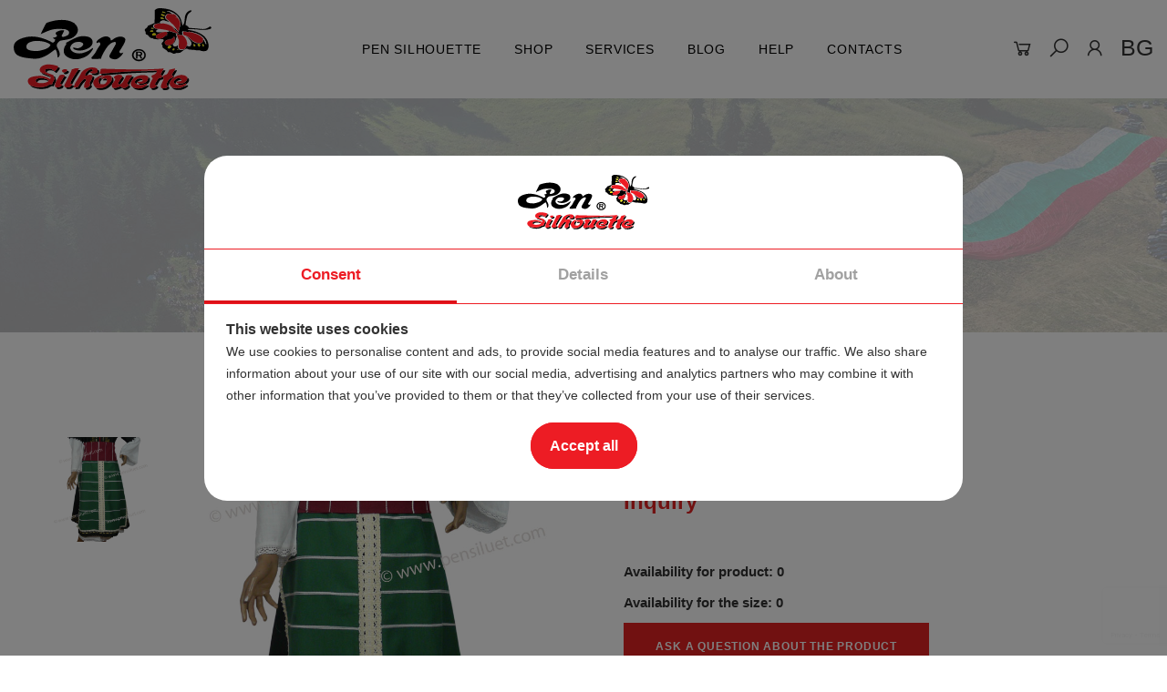

--- FILE ---
content_type: text/html; charset=UTF-8
request_url: https://www.pensiluet.com/en/product-details/54z15ttll6/prestilka-40
body_size: 11001
content:
<!doctype html>
<html lang="en">
	<head>
		<!-- Google Tag Manager -->
<script>(function(w,d,s,l,i){w[l]=w[l]||[];w[l].push({'gtm.start':
new Date().getTime(),event:'gtm.js'});var f=d.getElementsByTagName(s)[0],
j=d.createElement(s),dl=l!='dataLayer'?'&l='+l:'';j.async=true;j.src=
'https://www.googletagmanager.com/gtm.js?id='+i+dl;f.parentNode.insertBefore(j,f);
})(window,document,'script','dataLayer','GTM-PQPW3TW');</script>
<!-- End Google Tag Manager -->
		
		<meta name="csrf-token" content="NijaWWjaWZRAdVZfzdN8b0PthdSojNlgh0rlWD9w">
<meta http-equiv="Content-Type" content="text/html; charset=utf-8" />
<meta name="viewport" content="width=device-width, user-scalable=no, initial-scale=1.0, maximum-scale=1.0, minimum-scale=1.0">
<meta http-equiv="X-UA-Compatible" content="ie=edge">
<meta name="google-site-verification" content="aZrRlXkFoEUVQgYq_-6hLvzXp3q4mH3DBsr8UdB6-bs" />


<title>Престилка 40 - pensiluet.com</title>
<meta name="description" content="Тракийска дамска престилка 05 черна се състои от пет части: Престилка от полиестерен плат, богато украсен с бродерия в традиционна орнаментика характерна за Тракийската етнографска област.Цени-за всеки размер цената е различна.Цената на тази Детска тракийска престилка зависи от големината и материалите за производство.Пен силует е производител на тракийски престилки.">
<meta name="keywords" content="престилка, бродирана, носия, детска, тракийска, детска престилка, момиче, женска, дамска, тракийска престилка, комбинация, цена, цени, изработка, изработване, производство, производител, цветове, гама, каталог, разнообразие, едро, дребно, пен силует,">
<meta name="copyright" content="pensiluet.com">
<meta name="Author" content="Pen Siluet (www.pensiluet.com)">

			<meta name="ROBOTS" content="INDEX, FOLLOW">
	
<meta property="og:title" content="Престилка 40 - pensiluet.com">
<meta property="og:description" content="Тракийска дамска престилка 05 черна се състои от пет части: Престилка от полиестерен плат, богато украсен с бродерия в традиционна орнаментика характерна за Тракийската етнографска област.Цени-за всеки размер цената е различна.Цената на тази Детска тракийска престилка зависи от големината и материалите за производство.Пен силует е производител на тракийски престилки.">
<meta property="og:image" content="https://www.pensiluet.com/storage/images/products/gallery/thumbs/374.jpg">
<meta property="og:image:height" content="600">
<meta property="og:image:width" content="800">
<meta property="og:image:type" content="image/jpg">
<meta property="og:image:alt" content="Bulgarian folk costumes, custom costumes, carnival costumes, cheerleading costumes, school uniforms, advertising, promotional clothing, stage costumes, costumes for rent.">
<meta property="og:type" content="website">
<meta property="og:site_name" content="Пен Силует" />
<meta property="og:url" content="https://www.pensiluet.com/en/product-details/54z15ttll6/prestilka-40">
<meta property="og:locale" content="en-us">
<meta property="fb:app_id" content=""/>
<link rel="image_src" href="https://www.pensiluet.com/storage/images/products/gallery/thumbs/374.jpg">

<link rel="canonical" href="https://www.pensiluet.com/en/product-details/54z15ttll6/prestilka-40" />
<link rel='shortlink' href="https://www.pensiluet.com/en/product-details/54z15ttll6/prestilka-40" />
<link rel="alternate" hreflang="en-us"  href="https://www.pensiluet.com/en/product-details/54z15ttll6/prestilka-40">
<link rel="alternate" hreflang="x-default"  href="https://www.pensiluet.com/product-details/54z15ttll6/prestilka-40">
<link rel="shortcut icon" href="https://www.pensiluet.com/images/favicon.png">
<link rel="icon" href="https://www.pensiluet.com/images/favicon.png" type="image/png">
<link rel="icon" sizes="192x192" href="https://www.pensiluet.com/images/nice-highres.png" type="image/png">
<link rel="icon" sizes="128x128" href="https://www.pensiluet.com/images/niceicon.png" type="image/png">
<link rel="apple-touch-icon" href="https://www.pensiluet.com/images/apple-touch-icon.png">
<link rel="apple-touch-icon-precomposed" href="https://www.pensiluet.com/images/apple-touch-icon.png">		<link rel="icon" href="https://www.pensiluet.com/storage/images/favicon.png">


<link rel="stylesheet" content="type/css" href="https://www.pensiluet.com/css/app.css">		
		
	</head>
	<body>
		<script>
	let dataLayerListingItems = [];

	window.dataLayer = window.dataLayer || [];
	window.dataLayer.push({ ecommerce: null });

	/**
	 * Initialize GTAG google
	 */
	function gtag() {
		dataLayer.push(arguments);
	}

	if(localStorage.getItem('consentMode') === null) {
		gtag('consent', 'default', {
			'functionality_storage': 'granted',
			'security_storage': 'granted',
			'ad_storage': 'denied',
			'ad_user_data': 'denied',
			'ad_personalization': 'denied',
			'analytics_storage': 'denied',
			'personalization_storage': 'denied',
			'wait_for_update': 500,
		});
	}
	else {
		gtag('consent', 'default', JSON.parse(localStorage.getItem('consentMode')));
	}
</script>		<!-- Google Tag Manager (noscript) -->
<noscript><iframe src="https://www.googletagmanager.com/ns.html?id=GTM-PQPW3TW"
height="0" width="0" style="display:none;visibility:hidden"></iframe></noscript>
<!-- End Google Tag Manager (noscript) -->

		<div class="main-wrapper wrapper-2">
			<header class="header-area sticky-bar section-padding-1">
	<div class="main-header-wrap">
		<div class="container-fluid">
			<div class="row align-items-center">
				<div class="col-xl-3 col-lg-3">
					<div class="logo">
						<a href="https://www.pensiluet.com/en">
							<img src="https://www.pensiluet.com/storage/assets/images/logo/logo.svg" alt="logo">
						</a>
					</div>
				</div>
				<div class="col-xl-7 col-lg-7">
					<div class="main-menu">
						<nav>
							<ul>
								<li class="angle-shape"><a href="https://www.pensiluet.com/en">Pen Silhouette</a></li>
								<li class="angle-shape"><a href="https://www.pensiluet.com/en/shop">Shop</a>
									<div class="mega-menu row">
																					<div class="col-lg-3"><a class="mega-menu-item" href="https://www.pensiluet.com/en/shop/nosii">Bulgarian folk costumes</a></div>
																					<div class="col-lg-3"><a class="mega-menu-item" href="https://www.pensiluet.com/en/shop/school-uniforms">School uniforms</a></div>
																					<div class="col-lg-3"><a class="mega-menu-item" href="https://www.pensiluet.com/en/shop/uniforms">Uniforms</a></div>
																					<div class="col-lg-3"><a class="mega-menu-item" href="https://www.pensiluet.com/en/shop/cheerleading-costumes">Cheerleading costumes</a></div>
																					<div class="col-lg-3"><a class="mega-menu-item" href="https://www.pensiluet.com/en/shop/puppets-for-puppet-theater">Puppets for puppet theater</a></div>
																					<div class="col-lg-3"><a class="mega-menu-item" href="https://www.pensiluet.com/en/shop/stage-costumes">Stage costumes</a></div>
																					<div class="col-lg-3"><a class="mega-menu-item" href="https://www.pensiluet.com/en/shop/dancewear">Dancewear</a></div>
																					<div class="col-lg-3"><a class="mega-menu-item" href="https://www.pensiluet.com/en/shop/carnival-costumes">Carnival costumes</a></div>
																					<div class="col-lg-3"><a class="mega-menu-item" href="https://www.pensiluet.com/en/shop/sport-suits">Sport suits</a></div>
																					<div class="col-lg-3"><a class="mega-menu-item" href="https://www.pensiluet.com/en/shop/promotional-clothing">Promotional clothing</a></div>
																					<div class="col-lg-3"><a class="mega-menu-item" href="https://www.pensiluet.com/en/shop/historical-retro-costumes">Historical retro costumes</a></div>
																					<div class="col-lg-3"><a class="mega-menu-item" href="https://www.pensiluet.com/en/shop/accessories">Accessories</a></div>
																					<div class="col-lg-3"><a class="mega-menu-item" href="https://www.pensiluet.com/en/shop/costumes-for-rent">Costumes for rent</a></div>
																					<div class="col-lg-3"><a class="mega-menu-item" href="https://www.pensiluet.com/en/shop/flags">Flags</a></div>
																					<div class="col-lg-3"><a class="mega-menu-item" href="https://www.pensiluet.com/en/shop/rehearsal-clothes">Rehearsal clothes</a></div>
																					<div class="col-lg-3"><a class="mega-menu-item" href="https://www.pensiluet.com/en/shop/formal-suits">Formal suits</a></div>
																					<div class="col-lg-3"><a class="mega-menu-item" href="https://www.pensiluet.com/en/shop/clothes-for-dance-groups">Clothes for dance groups</a></div>
																					<div class="col-lg-3"><a class="mega-menu-item" href="https://www.pensiluet.com/en/shop/dekors">Decorations</a></div>
																					<div class="col-lg-3"><a class="mega-menu-item" href="https://www.pensiluet.com/en/shop/casual-clothes">Casual clothes</a></div>
																					<div class="col-lg-3"><a class="mega-menu-item" href="https://www.pensiluet.com/en/shop/t-shirts">Tennis Print</a></div>
																			</div>
								</li>
								<li class="angle-shape"><a href="javascript:void(0)">Services</a>
									<ul class="submenu">
										<li><a href="https://www.pensiluet.com/en/sitopechat">Screen Printing </a></li>
										<li><a href="https://www.pensiluet.com/en/sewing-services">Sewing Services </a></li>
										<li><a href="https://www.pensiluet.com/en/knitting">Knitting </a></li>
										<li><a href="https://www.pensiluet.com/en/embroidery">Embroidery </a></li>
									</ul>
								</li>
								<li><a href="https://www.pensiluet.com/en/blog">Blog</a></li>
								<li class="angle-shape"><a href="javascript:void(0);">Help</a>
									<ul class="submenu wide">
										<li><a rel="nofollow" href="https://www.pensiluet.com/en/returns-complaints">Returns and complaints </a></li>
										<li><a rel="nofollow" href="https://www.pensiluet.com/en/terms">Terms Of Use </a></li>
										<li><a rel="nofollow" href="https://www.pensiluet.com/en/payments">Payment Methods </a></li>
										<li><a rel="nofollow" href="https://www.pensiluet.com/en/delivery">Delivery </a></li>
										<li><a rel="nofollow" href="https://www.pensiluet.com/en/warranty">Warranty </a></li>
										<li><a rel="nofollow" href="https://www.pensiluet.com/en/privacy">Privacy </a></li>
										<li><a rel="nofollow" href="https://www.pensiluet.com/en/rental">Rules for renting clothes </a></li>
										<li><a rel="nofollow" href="https://www.pensiluet.com/en/size-tables">Sizing tables </a></li>
									</ul>
								</li>
								<li class="angle-shape"><a href="https://www.pensiluet.com/en/contacts">Contacts</a>
									<ul class="submenu wide">
										<li><a href="https://www.pensiluet.com/en/contacts#manufacture_office">Office Manufacturing </a></li>
										<li><a href="https://www.pensiluet.com/en/contacts#shop_pen_siluet">Shop Pen Silhouette</a></li>
										<li><a href="https://www.pensiluet.com/en/contacts#shop_folk_magic">Shop Folklore Magic</a></li>
									</ul>
								</li>
							</ul>
						</nav>
					</div>
				</div>
				<div class="col-xl-2 col-lg-2">
					<div class="header-right-wrap">
	<div class="same-style cart-wrap shopping-cart-wrap empty-side-cart">
		<a href="javascript:void(0)" class="cart-active parent-mini-cart-counter">
			<i class="la la-shopping-cart"></i>
					</a>
	</div>
	<div class="same-style header-search ml-15">
		<a class="search-active" href="#"><i class="la la-search"></i></a>
	</div>
	<div class="same-style setting-wrap ml-15 profile-nav">
		<a class="setting-active" href="javascript:void(0)">
							<i class="la la-user"></i>
					</a>
		<div class="setting-content">
			<ul>
									<li><a data-bs-toggle="modal" data-bs-target="#loginRegister" title="Вход / Регистрация" href="#">Вход</a></li>
							</ul>
		</div>
	</div>
	<div class="same-style setting-wrap ml-15">
		<a
	href="https://www.pensiluet.com/product-details/54z15ttll6/prestilka-40"
	class="choose-language"
	title="Change language to Bulgarian">BG
</a>	</div>
	<div class="same-style mobile-off-canvas">
		<a class="mobile-aside-button" href="#"><i class="la la-navicon"></i></a>
	</div>
</div>
				</div>
			</div>
		</div>
	</div>
	<div class="header-small-mobile">
		<div class="container">
			<div class="row align-items-center">
				<div class="col-6">
					<div class="mobile-logo">
						<a href="https://www.pensiluet.com/en">
							<img src="https://www.pensiluet.com/storage/images/logo/logo.svg" alt="Logo">
						</a>
					</div>
				</div>
				<div class="col-6">
					<div class="header-right-wrap">
	<div class="same-style cart-wrap shopping-cart-wrap empty-side-cart">
		<a href="javascript:void(0)" class="cart-active parent-mini-cart-counter">
			<i class="la la-shopping-cart"></i>
					</a>
	</div>
	<div class="same-style header-search ml-15">
		<a class="search-active" href="#"><i class="la la-search"></i></a>
	</div>
	<div class="same-style setting-wrap ml-15 profile-nav">
		<a class="setting-active" href="javascript:void(0)">
							<i class="la la-user"></i>
					</a>
		<div class="setting-content">
			<ul>
									<li><a data-bs-toggle="modal" data-bs-target="#loginRegister" title="Вход / Регистрация" href="#">Вход</a></li>
							</ul>
		</div>
	</div>
	<div class="same-style setting-wrap ml-15">
		<a
	href="https://www.pensiluet.com/product-details/54z15ttll6/prestilka-40"
	class="choose-language"
	title="Change language to Bulgarian">BG
</a>	</div>
	<div class="same-style mobile-off-canvas">
		<a class="mobile-aside-button" href="#"><i class="la la-navicon"></i></a>
	</div>
</div>
				</div>
			</div>
		</div>
	</div>
</header>

<div class="mobile-off-canvas-active mobile-menu-container">
	<a class="mobile-aside-close"><i class="la la-close"></i></a>
	<div class="header-mobile-aside-wrap">
		<div class="mobile-menu-wrap">
			<!-- mobile menu start -->
			<div class="mobile-navigation">
				<!-- mobile menu navigation start -->
				<nav>
					<ul class="mobile-menu">
						<li class="menu-item-has-children"><a href="https://www.pensiluet.com/en">Pen Silhouette</a></li>
						<li class="menu-item-has-children"><a href="https://www.pensiluet.com/en/shop">Shop</a>
							<ul class="dropdown">
																	<li><a class="mega-menu-item" href="https://www.pensiluet.com/en/shop/nosii">Bulgarian folk costumes</a></li>
																	<li><a class="mega-menu-item" href="https://www.pensiluet.com/en/shop/school-uniforms">School uniforms</a></li>
																	<li><a class="mega-menu-item" href="https://www.pensiluet.com/en/shop/uniforms">Uniforms</a></li>
																	<li><a class="mega-menu-item" href="https://www.pensiluet.com/en/shop/cheerleading-costumes">Cheerleading costumes</a></li>
																	<li><a class="mega-menu-item" href="https://www.pensiluet.com/en/shop/puppets-for-puppet-theater">Puppets for puppet theater</a></li>
																	<li><a class="mega-menu-item" href="https://www.pensiluet.com/en/shop/stage-costumes">Stage costumes</a></li>
																	<li><a class="mega-menu-item" href="https://www.pensiluet.com/en/shop/dancewear">Dancewear</a></li>
																	<li><a class="mega-menu-item" href="https://www.pensiluet.com/en/shop/carnival-costumes">Carnival costumes</a></li>
																	<li><a class="mega-menu-item" href="https://www.pensiluet.com/en/shop/sport-suits">Sport suits</a></li>
																	<li><a class="mega-menu-item" href="https://www.pensiluet.com/en/shop/promotional-clothing">Promotional clothing</a></li>
																	<li><a class="mega-menu-item" href="https://www.pensiluet.com/en/shop/historical-retro-costumes">Historical retro costumes</a></li>
																	<li><a class="mega-menu-item" href="https://www.pensiluet.com/en/shop/accessories">Accessories</a></li>
																	<li><a class="mega-menu-item" href="https://www.pensiluet.com/en/shop/costumes-for-rent">Costumes for rent</a></li>
																	<li><a class="mega-menu-item" href="https://www.pensiluet.com/en/shop/flags">Flags</a></li>
																	<li><a class="mega-menu-item" href="https://www.pensiluet.com/en/shop/rehearsal-clothes">Rehearsal clothes</a></li>
																	<li><a class="mega-menu-item" href="https://www.pensiluet.com/en/shop/formal-suits">Formal suits</a></li>
																	<li><a class="mega-menu-item" href="https://www.pensiluet.com/en/shop/clothes-for-dance-groups">Clothes for dance groups</a></li>
																	<li><a class="mega-menu-item" href="https://www.pensiluet.com/en/shop/dekors">Decorations</a></li>
																	<li><a class="mega-menu-item" href="https://www.pensiluet.com/en/shop/casual-clothes">Casual clothes</a></li>
																	<li><a class="mega-menu-item" href="https://www.pensiluet.com/en/shop/t-shirts">Tennis Print</a></li>
															</ul>
						</li>
						<li class="menu-item-has-children"><a href="javascript:void(0)">Services</a>
							<ul class="dropdown">
								<li><a href="https://www.pensiluet.com/en/sitopechat">Screen Printing </a></li>
								<li><a href="https://www.pensiluet.com/en/sewing-services">Sewing Services </a></li>
								<li><a href="https://www.pensiluet.com/en/knitting">Knitting </a></li>
								<li><a href="https://www.pensiluet.com/en/embroidery">Embroidery </a></li>
							</ul>
						</li>
						<li><a href="https://www.pensiluet.com/en/blog">Блог</a></li>
						<li class="menu-item-has-children"><a href="javascript:void(0)">Help</a>
							<ul class="dropdown">
								<li><a rel="nofollow" href="https://www.pensiluet.com/en/returns-complaints">Returns and complaints </a></li>
								<li><a rel="nofollow" href="https://www.pensiluet.com/en/terms">Terms Of Use </a></li>
								<li><a rel="nofollow" href="https://www.pensiluet.com/en/payments">Payment Methods </a></li>
								<li><a rel="nofollow" href="https://www.pensiluet.com/en/delivery">Delivery </a></li>
								<li><a rel="nofollow" href="https://www.pensiluet.com/en/warranty">Warranty </a></li>
								<li><a rel="nofollow" href="https://www.pensiluet.com/en/privacy">Privacy </a></li>
								<li><a rel="nofollow" href="https://www.pensiluet.com/en/rental">Rules for renting clothes </a></li>
								<li><a rel="nofollow" href="https://www.pensiluet.com/en/size-tables">Sizing tables </a></li>
							</ul>
						</li>
						<li class="menu-item-has-children"><a href="https://www.pensiluet.com/en/contacts">Contacts</a>
							<ul class="dropdown">
								<li><a href="https://www.pensiluet.com/en/contacts#manufacture_office">Office Manufacturing </a></li>
								<li><a href="https://www.pensiluet.com/en/contacts#shop_pen_siluet">Shop Pen Silhouette</a></li>
								<li><a href="https://www.pensiluet.com/en/contacts#shop_folk_magic">Shop Folklore Magic</a></li>
							</ul>
						</li>
					</ul>
				</nav>
				<!-- mobile menu navigation end -->
			</div>
			<!-- mobile menu end -->
		</div>

		<div class="quick-info">
			<ul>
				<li><i class="la la-phone"></i> <a href="tel:+359878949774">+359 878 949774</a></li>
				<li><i class="la la-envelope"></i> <a href="mailto:office@pensiluet.com">office@pensiluet.com</a></li>
			</ul>
		</div>
	</div>
</div>
<div class="sidebar-cart-active">
	<div class="sidebar-cart-all">
		<a class="cart-close" href="javascript:void(0)"><i class="la la-close"></i></a>
		<div class="cart-content">
			<h3>Количка</h3>
			<ul class="cart-products-container">
											</ul>
			<div class="cart-total">
				<h4>Total					<span>
						<span class="side-total-amount">0.00</span> lv						(<span class="side-total-amount-euro">0.00</span> €)
					</span>
				</h4>
			</div>
			<div class="cart-checkout-btn btn-hover default-btn cart-container-totals" data-checkout="https://www.pensiluet.com/en/checkout">
				<a class="btn-size-md btn-bg-black btn-color" href="https://www.pensiluet.com/en/cart">View Cart</a>
							</div>
		</div>
	</div>
</div>
			<div class="search-content-wrap main-search-active">
	<a class="search-close"><i class="la la-close"></i></a>
	<div class="search-content">
		<p>Започни да пишеш и натисни върху лупичката</p>
		<form class="search-form" action="https://www.pensiluet.com/en/products" method="GET">
			<div id="suggestions-holder">
				<input class="exclude-focusin" name="search" placeholder="Търсене в целия магазин" type="text" required/>
			</div>
			<button class="button-search"><i class="la la-search"></i></button>
		</form>
	</div>
</div>			<div class="breadcrumb-area pt-95 pb-100 bg-img" style="background-image:url(/storage/images/blog-post-bg.jpg);">
	<div class="container-fluid">
		<div class="breadcrumb-content text-center">
			<div class="breadcrumb-title">
				<h2>Престилка 40</h2>
			</div>
			<ul>
				<li>
					<a href="https://www.pensiluet.com/en">Home</a>
				</li>
															<li>
							<a href="https://www.pensiluet.com/en/shop">Shop</a>
						</li>
										<li class="active">Престилка 40</li>
							</ul>
		</div>
	</div>
</div>
			<div class="modal fade" id="loginRegister" tabindex="-1" role="dialog">
	<div class="modal-dialog" role="document">
		<div class="modal-content">
			<div class="modal-header">
				<button type="button" class="btn-close" data-bs-dismiss="modal" aria-label="Close"><span aria-hidden="true"></span></button>
			</div>
			<div class="modal-body">
				<div class="row">

					<div class="login-register-area pt-100 pb-100">
						<div class="container">
							<div class="row">
								<div class="col-lg-7 col-md-12 ms-auto me-auto">
									<div class="login-register-wrapper">
										<div class="login-register-tab-list nav">
											<a class="active" data-bs-toggle="tab" href="#login_container" id="login">
												<h4>Log-in</h4>
											</a>
											<a data-bs-toggle="tab" href="#register_container" id="register">
												<h4>Sign-in</h4>
											</a>
										</div>
										<div class="tab-content">
											<div id="login_container" class="tab-pane active">
												<div class="login-form-container">
													<div class="login-register-form">
														<form action="https://www.pensiluet.com/en/login" method="POST" id="sign-in-form" data-google-recaptcha-key="6LfMu0kaAAAAAGK8ZQIUqVgpfHsqjSwzUWxUur5g">
															<input type="hidden" name="recaptcha_response">
															<div class="field-control">
																<input type="text" name="email" placeholder="E-mail" required>
															</div>
															<div class="field-control">
																<input type="password" name="password" placeholder="Password" required>
															</div>
															<div class="button-box">
																<div class="d-flex justify-content-between mb-4">
																	<div class="login-toggle-btn p-0">
																		<input type="checkbox" name="remember_me" value="true" id="remember_me_login">
																		<label for="remember_me_login">Remember me</label>
																	</div>
																	<div class="login-register-tab-list nav m-0">
																		<a data-bs-toggle="tab" href="#forgotpass_container" id="forgot_password">Forgot password?</a>
																	</div>
																</div>
																<button type="submit">Log-in</button>
															</div>
														</form>
													</div>
												</div>
											</div>
											<div id="register_container" class="tab-pane">
												<div class="login-form-container">
													<div class="login-register-form">
														<form action="https://www.pensiluet.com/en/register" method="POST" id="sign-up-form" data-google-recaptcha-key="6LfMu0kaAAAAAGK8ZQIUqVgpfHsqjSwzUWxUur5g">
															<input type="hidden" name="recaptcha_response">
															<div class="field-control">
																<input type="text" name="first_name" placeholder="First Name" required>
															</div>
															<div class="field-control">
																<input type="text" name="last_name" placeholder="Last Name" required>
															</div>
															<div class="field-control">
																<input type="text" name="phone" placeholder="Phone">
															</div>
															<div class="field-control">
																<input type="text" name="email" placeholder="E-mail" required>
															</div>
															<div class="field-control">
																<input type="password" name="password" placeholder="Password" required>
															</div>
															<div class="field-control">
																<input type="password" name="password_confirmation" placeholder="Repeat password" required>
															</div>
															<div class="login-toggle-btn mb-3">
																<input type="checkbox" name="agree_terms" value="true" id="agree_terms_register" required>
																<label for="agree_terms_register">I agree all <a href="https://www.pensiluet.com/en/terms">terms</a></label>
															</div>
															<div class="button-box">
																<button type="submit">Sign-in</button>
															</div>
														</form>
													</div>
												</div>
											</div>

											<div id="forgotpass_container" class="tab-pane">
												<div class="login-form-container">
													<div class="login-register-form">
														<h3 class="mb-3 text-center">Forgot Password</h3>
														<form action="https://www.pensiluet.com/en/password/email" method="POST" id="reset-password-form" data-google-recaptcha-key="6LfMu0kaAAAAAGK8ZQIUqVgpfHsqjSwzUWxUur5g">
															<input type="hidden" name="recaptcha_response">
															<div class="field-control">
																<input type="text" name="email" placeholder="E-mail" required>
															</div>
															<div class="button-box">
																<button type="submit">Send new password</button>
															</div>
														</form>
													</div>
												</div>
											</div>

										</div>
									</div>
								</div>
							</div>
						</div>
					</div>

				</div>
			</div>
		</div>
	</div>
</div>
			
				<div class="product-details-area product-container pt-100 pb-100" data-hash="54z15ttll6">
		<div class="container">
			<div class="row">
				<div class="col-lg-6 col-md-12">
					<div class="product-details-img">
						<div id="gallery" class="product-dec-slider-2 product-tab-left">
							 								<a data-image="https://www.pensiluet.com/storage/images/products/gallery/thumbs/374.jpg" data-zoom-image="https://www.pensiluet.com/storage/images/products/gallery/374.jpg">
									<div class="holder-loading absolute">
	<div class="loading site-loading"></div>
</div>									<img class="lazy-image" src="https://www.pensiluet.com/storage/images/products/gallery/thumbs/374.jpg" alt="374.jpg">
								</a>
							 						</div>
													<div class="zoompro-wrap product-zoom-right pl-20">
								<div class="zoompro-span">
									<div class="holder-loading absolute">
	<div class="loading site-loading"></div>
</div>									<img class="lazy-image zoompro" src="https://www.pensiluet.com/storage/images/products/gallery/thumbs/374.jpg" data-zoom-image="https://www.pensiluet.com/storage/images/products/gallery/374.jpg" alt="374.jpg" />
																	</div>
							</div>
											</div>
				</div>
				<div class="col-lg-6 col-md-6">
					<div class="product-details-content single-product-wrap ml-30">
						<h2>Престилка 40</h2>
						<h6 class="mt-3"># <span class="sku">-1648839504</span></h6>
						<div class="product-details-price flex-column align-items-start">
							<div><span>Inquiry</span></div>
							<div></div>
						</div>
						<div class="pro-details-size-color mt-50">
							<div class="pro-details-size">
								<span>Availability for product: <b class="variants-sum-quantity">0</b></span>
								<span>Availability for the size: <b class="variant-quantity">0</b></span>
							</div>
						</div>
						<div class="deal-btn default-btn btn-hover">
							<a class="btn-size-xs btn-bg-theme btn-color black-color" data-bs-toggle="modal" data-bs-target="#productQuestion" title="Ask a question about the product" href="javascript:void(0)">Ask a question about the product</a>
						</div>
						<div class="pro-details-size-color mt-50">
							<div class="pro-details-size holder" data-hash="54z15ttll6">
	<span>Size</span>
	<div class="pro-details-size-content">
		<ul>
												<li>
						<a class=active href="javascript:void(0)" data-value="универсален">универсален</a>
					</li>
																																																																																																																																																																																																																																																																																																																																																																																																																																																																																																																																																																																																																																																																																																																																																																																																																																																																																																																																																																																																																																																																																																																																																																																																																																																																																																																					</ul>
	</div>
</div>
						</div>
						<div class="pro-details-quality">
							<div class="cart-plus-minus">
								<div class="dec qtybutton minus-btn">-</div>
								<input class="cart-plus-minus-box quantity-field" type="text" name="qtybutton" value="1" readonly>
								<div class="inc qtybutton plus-btn">+</div>
							</div>
							<div class="pro-details-cart btn-hover">
								<a href="javascript:void(0)" class="add-to-cart" data-hash="11048">Add to cart</a>
							</div>
						</div>
					</div>
				</div>
			</div>
		</div>
	</div>
	<div class="description-review-area pb-100 ck-editor">
		<div class="container">
			<div class="row">
				<div class="col-lg-12">
					<div class="description-review-wrapper">
						<div class="description-review-topbar nav">
							<a class="active" data-bs-toggle="tab">Description</a>
						</div>
						<div class="tab-content description-review-bottom">
							<div id="des-details1" class="tab-pane active">
								<div class="product-description-wrapper"><p>Описание..</p>
<p>Продуктът може да се изработи и произведе според желанието на всеки клиент - цена, материали и цветове.</p>
<p class="gkTips1"><strong><p><strong>Гаранции и начини на експлоатация:</strong></p></strong></p><img src="/storage/images/Industrie_014.png" alt="Автоматично пране" width="32" height="29" border="0" /> Може да се използва автоматично пране в пералня.</p><img src="/storage/images/Industrie_017.png" alt="Пране да 30 градуса" width="32" height="20" border="0" /> Температурата на пране трябва да е не повече от 30 градуса.</p><img src="/storage/images/Industrie_031.png" alt="Само професионално химичесто чистене" width="28" height="28" border="0" /> Препоръчително професионално химическо чистене.</p></p>   Не важи, ако продуктът се изработи от други материали.</p></div>
							</div>
						</div>
					</div>
				</div>
			</div>
		</div>
	</div>
	<div class="product-area pb-100 mt-100">
		<div class="container">
			<div class="section-title text-center mb-45">
				<h2>Newest Products</h2>
			</div>
			<div class="tab-content jump">
				<div id="product-1" class="tab-pane active">
					<div class="row">
													<div class="col-xl-3 col-lg-4 col-md-6 col-sm-6 col-12">
	<div class="product-wrap product-border-1 mb-30">
		<div class="product-img single-product-wrap">
						<a href="https://www.pensiluet.com/en/product-details/28vxxw8h43/long-sleeve-sports-blouse-30">
				<div class="holder-loading absolute">
	<div class="loading site-loading"></div>
</div>				<img class="lazy-image" src="https://www.pensiluet.com/storage/images/logo/logo.svg" alt="Long sleeve sports blouse 30">
			</a>
			<div class="product-action quick-view">
				<a class="show-quick-modal" title="Бърз преглед" href="javascript:void(0)" data-hash="28vxxw8h43"><i class="la la-plus"></i></a>
				<a title="Добави в количка" href="javascript:void(0)" class="add-to-cart" data-hash="13210"><i class="la la-shopping-cart"></i></a>
			</div>
			<input type="hidden" value="1" readonly="" class="quantity-field" min="1">
		</div>
		<div class="product-content product-content-padding text-center">
			<h4>
				<a href="https://www.pensiluet.com/en/product-details/28vxxw8h43/long-sleeve-sports-blouse-30">Long sleeve sports blouse 30</a>
			</h4>
			<div class="product-price">
				<span>Inquiry</span> <br/>
				
			</div>
		</div>
	</div>
</div>
													<div class="col-xl-3 col-lg-4 col-md-6 col-sm-6 col-12">
	<div class="product-wrap product-border-1 mb-30">
		<div class="product-img single-product-wrap">
						<a href="https://www.pensiluet.com/en/product-details/1c1ucc6tw6/short-sleeve-sports-blouse-30">
				<div class="holder-loading absolute">
	<div class="loading site-loading"></div>
</div>				<img class="lazy-image" src="https://www.pensiluet.com/storage/images/logo/logo.svg" alt="Short sleeve sports blouse 30">
			</a>
			<div class="product-action quick-view">
				<a class="show-quick-modal" title="Бърз преглед" href="javascript:void(0)" data-hash="1c1ucc6tw6"><i class="la la-plus"></i></a>
				<a title="Добави в количка" href="javascript:void(0)" class="add-to-cart" data-hash="13194"><i class="la la-shopping-cart"></i></a>
			</div>
			<input type="hidden" value="1" readonly="" class="quantity-field" min="1">
		</div>
		<div class="product-content product-content-padding text-center">
			<h4>
				<a href="https://www.pensiluet.com/en/product-details/1c1ucc6tw6/short-sleeve-sports-blouse-30">Short sleeve sports blouse 30</a>
			</h4>
			<div class="product-price">
				<span>Inquiry</span> <br/>
				
			</div>
		</div>
	</div>
</div>
													<div class="col-xl-3 col-lg-4 col-md-6 col-sm-6 col-12">
	<div class="product-wrap product-border-1 mb-30">
		<div class="product-img single-product-wrap">
						<a href="https://www.pensiluet.com/en/product-details/8qik6fuvv5/pleated-skirt-22">
				<div class="holder-loading absolute">
	<div class="loading site-loading"></div>
</div>				<img class="lazy-image" src="https://www.pensiluet.com/storage/images/logo/logo.svg" alt="Pleated skirt 22">
			</a>
			<div class="product-action quick-view">
				<a class="show-quick-modal" title="Бърз преглед" href="javascript:void(0)" data-hash="8qik6fuvv5"><i class="la la-plus"></i></a>
				<a title="Добави в количка" href="javascript:void(0)" class="add-to-cart" data-hash="13183"><i class="la la-shopping-cart"></i></a>
			</div>
			<input type="hidden" value="1" readonly="" class="quantity-field" min="1">
		</div>
		<div class="product-content product-content-padding text-center">
			<h4>
				<a href="https://www.pensiluet.com/en/product-details/8qik6fuvv5/pleated-skirt-22">Pleated skirt 22</a>
			</h4>
			<div class="product-price">
				<span>32.00 lv</span> <br/>
				<span>16.36 €</span>
			</div>
		</div>
	</div>
</div>
													<div class="col-xl-3 col-lg-4 col-md-6 col-sm-6 col-12">
	<div class="product-wrap product-border-1 mb-30">
		<div class="product-img single-product-wrap">
						<a href="https://www.pensiluet.com/en/product-details/3hsrnqpvd9/t-shirt-22">
				<div class="holder-loading absolute">
	<div class="loading site-loading"></div>
</div>				<img class="lazy-image" src="https://www.pensiluet.com/storage/images/logo/logo.svg" alt="T-shirt 22">
			</a>
			<div class="product-action quick-view">
				<a class="show-quick-modal" title="Бърз преглед" href="javascript:void(0)" data-hash="3hsrnqpvd9"><i class="la la-plus"></i></a>
				<a title="Добави в количка" href="javascript:void(0)" class="add-to-cart" data-hash="13171"><i class="la la-shopping-cart"></i></a>
			</div>
			<input type="hidden" value="1" readonly="" class="quantity-field" min="1">
		</div>
		<div class="product-content product-content-padding text-center">
			<h4>
				<a href="https://www.pensiluet.com/en/product-details/3hsrnqpvd9/t-shirt-22">T-shirt 22</a>
			</h4>
			<div class="product-price">
				<span>15.40 lv</span> <br/>
				<span>7.87 €</span>
			</div>
		</div>
	</div>
</div>
											</div>
				</div>
			</div>
		</div>
	</div>
	<div class="modal fade" id="productQuestion" tabindex="-1" role="dialog">
	<div class="modal-dialog" role="document">
		<div class="modal-content">
			<div class="modal-header">
				<button type="button" class="btn-close" data-bs-dismiss="modal" aria-label="Close"><span aria-hidden="true"></span></button>
			</div>
			<div class="modal-body">
				<div class="row">
					<div class="login-register-area pb-100">
						<div class="container">
							<div class="row">
								<div class="col-lg-12 pb-5">
									<h2 class="text-center">Престилка 40</h2>
								</div>
								<div class="col-lg-3 col-md-3 ms-auto me-auto">
									<div class="img-container">
										<img src="https://www.pensiluet.com/storage/images/products/gallery/thumbs/374.jpg" class="img-fluid" alt="">
									</div>
									<div class="product-info mt-4 mb-4 text-center text-md-start">
										<p># <b class="sku">-1648839504</b></p>
										<p>Price: <b><span class="question-price" data-ask="Inquiry" data-currency="lv">0.00</span> lv</b></p>
										<p>Size: <b class="question-size">универсален</b></p>
										<p>Count: <b class="variant-quantity">0</b></p>
									</div>
								</div>
								<div class="col-lg-7 col-md-7 ms-auto me-auto">
									<div class="login-register-wrapper">
										<div id="product_question_container" class="tab-pane active">
											<div class="login-form-container p-4">
												<div class="contact-from m-0 p-3">
													<form action="https://www.pensiluet.com/en/routes.send-product-question/54z15ttll6" data-google-recaptcha-key="6LfMu0kaAAAAAGK8ZQIUqVgpfHsqjSwzUWxUur5g" id="send-product-question-form" method="POST">
														<input type="hidden" name="recaptcha_response">
														<input type="hidden" name="sku" value="-1648839504" />
														<input type="text" name="name" placeholder="Name" required>
														<input type="text" name="phone" placeholder="Phone" required>
														<input type="text" name="email" placeholder="E-mail" required>
														<textarea name="message" cols="30" rows="10" required></textarea>
														<div class="button-box">
															<button type="submit">Send request</button>
														</div>
													</form>
												</div>
											</div>
										</div>
									</div>
								</div>
							</div>
						</div>
					</div>
				
				</div>
			</div>
		</div>
	</div>
</div>	<script src="https://www.google.com/recaptcha/api.js?render=6LfMu0kaAAAAAGK8ZQIUqVgpfHsqjSwzUWxUur5g"></script>
			
			<footer class="footer-area section-padding-1 pt-5">
	<div class="container-fluid">
		<div class="footer-top pb-60">
			<div class="row">
				<div class="col-xl-3 col-lg-6 col-md-6 col-sm-6 col-12">
					<div class="footer-widget mb-40">
						<div class="footer-logo">
							<a href="https://www.pensiluet.com/en"><img src="https://www.pensiluet.com/storage/images/logo/logo.svg" alt="Logo"></a>
							<p>Production of Bulgarian folk and stage costumes</p>
						</div>
						<div class="footer-contact">
							<div class="single-footer-contact">
								<div class="footer-contact-icon">
									<i class="la la-phone"></i>
								</div>
								<div class="footer-contact-content">
									<p><a href="tel:+359 878 949774">+359 878 949774</a></p>
								</div>
							</div>
							<div class="single-footer-contact">
								<div class="footer-contact-icon">
									<i class="la la-envelope"></i>
								</div>
								<div class="footer-contact-content">
									<p><a href="mailto:office@pensiluet.com">office@pensiluet.com</a></p>
								</div>
							</div>
							<div class="single-footer-contact">
								<div class="footer-contact-icon">
									<i class="la la-map-marker"></i>
								</div>
								<div class="footer-contact-content">
									<p>
										<a href="https://goo.gl/maps/rH6MkMhpzdZwULgG6" target="_blank">Plovdiv, "Brezovsko shose" str. 145</a>
									</p>
								</div>
							</div>
						</div>
					</div>
				</div>
				<div class="col-xl-2 col-lg-6 col-md-6 col-sm-3 col-12">
					<div class="footer-widget mb-40 text-md-end text-xl-start">
						<div class="footer-title">
							<h3>Important Links</h3>
						</div>
						<div class="footer-list">
							<ul>
								<li><a rel="nofollow" href="https://www.pensiluet.com/en/terms">Terms of Use</a></li>
								<li><a rel="nofollow" href="https://www.pensiluet.com/en/payments">Payment Methods</a></li>
								<li><a rel="nofollow" href="https://www.pensiluet.com/en/delivery">Delivery</a></li>
								<li><a rel="nofollow" href="https://www.pensiluet.com/en/warranty">Warranty</a></li>
								<li><a rel="nofollow" href="https://www.pensiluet.com/en/privacy">Privacy</a></li>
								<li><a href="https://www.pensiluet.com/en/contacts">Contacts</a></li>
								<li><a href="https://www.pensiluet.com/en/sitemap">Sitemap</a></li>
								<li><b>1 EUR = 1.95583 BGN</b></li>
							</ul>
						</div>
					</div>
				</div>
				<div class="col-xl-3 col-lg-6 col-md-12 col-sm-4 col-12">
					<div class="footer-widget mb-40">
						<div class="footer-title">
							<h3>Social Networks</h3>
						</div>
						<div class="footer-list social-media">
							<ul>
								<li><a href="https://www.facebook.com/pen.siluet" target="_blank"><i class="la la-facebook"></i></a></li>
								<li><a href="#" target="_blank"><i class="la la-instagram"></i></a></li>
								<li><a href="https://twitter.com/Pensilhouette" target="_blank"><i class="la la-twitter"></i></a></li>
								<li><a href="https://www.youtube.com/channel/UCVOdGnsqrW_yu1cECEOgNIw" target="_blank"><i class="la la-youtube"></i></a></li>
								<li><a href="https://www.linkedin.com/in/pen-siluet-77671664/" target="_blank"><i class="la la-linkedin"></i></a></li>
								<li><a href="https://www.pinterest.com/pensiluet/_created/" target="_blank"><i class="la la-pinterest"></i></a></li>
							</ul>
						</div>
					</div>
				</div>
				<div class="col-xl-4 col-lg-6 col-md-12 col-sm-8 col-12">
					<div class="footer-widget mb-40 text-md-start text-xl-start">
						<div class="footer-title">
							<h3>Subscription</h3>
						</div>
						<div class="subscribe-style">
							<p>Sign up to receive newest news and promotions from us.</p>
							<div id="mc_embed_signup" class="subscribe-form mt-20">
								<form id="mc-embedded-subscribe-form" class="validate subscribe-form-style newsletter" data-google-recaptcha-key="6LfMu0kaAAAAAGK8ZQIUqVgpfHsqjSwzUWxUur5g" name="mc-embedded-subscribe-form" method="post" action="https://www.pensiluet.com/en/newsletter-send-message">
									<input type="hidden" name="recaptcha_response">
									<div id="mc_embed_signup_scroll" class="mc-form">
										<input class="email" type="email" required="" placeholder="Enter Your E-mail" name="email" value="">
										<div class="mc-news" aria-hidden="true">
											<input type="text" value="" tabindex="-1" name="">
										</div>
										<div class="clear">
											<input id="mc-embedded-subscribe" class="button" type="submit" name="subscribe" value="Subscribe">
										</div>
									</div>
								</form>
							</div>
						</div>
					</div>
				</div>
			</div>
		</div>
	</div>
	<div class="footer-bottom border-top-2 pt-20 pb-20">
		<div class="container">
			<div class="copyright text-center">
				<p>Copyright <a href="https://www.pensiluet.com/en">Pen Siluet</a> &copy; <script>document.write(new Date().getFullYear());</script>. <span>All Rights Reserved!</span></p>
				<p>Development: <a href="https://intelligentweb.solutions" target="_blank">Intelligent web Solutions</a></p>
			</div>
		</div>
	</div>
</footer>
		</div>
	
		<script>
	var siteLocale = 'en';
	var baseUrl = 'https://www.pensiluet.com';
	var termsTranslation = JSON.parse('{\u0022link\u0022:\u0022More info\u0022,\u0022button\u0022:\u0022Got it!\u0022,\u0022message\u0022:\u0022This website uses cookies to ensure you get the best experience on our website. By clicking \\u0022Got it\\u0022 you accept our terms.\u0022}');
	var isMultilingualSite = Boolean(1);
	var baseUrlLocale = 'en';
	var dashBaseUrlLocale = '/en';

	termsTranslation.route = "https://www.pensiluet.com/en/terms";
</script>



<script type="text/javascript" src="https://www.pensiluet.com/js/app.js"></script>		<script src="https://www.google.com/recaptcha/api.js?render=6LfMu0kaAAAAAGK8ZQIUqVgpfHsqjSwzUWxUur5g"></script>
		<div id="consentContainer">
	<div class="consent-inner">
		<div class="consent-modal-container">
			<div class="consent-header">
				<img src="https://www.pensiluet.com/storage/images/logo/logo.svg" alt="Logo">
			</div>
			<div class="consent-body">
				<div class="tabs">
					<ul>
						<li><a href="#" class="tab-item return-false active" data-target="#consent">Consent</a></li>
						<li><a href="#" class="tab-item return-false" data-target="#details">Details</a></li>
						<li><a href="#" class="tab-item return-false" data-target="#about">About</a></li>
					</ul>
				</div>

				<div class="tabs-container">
					<div class="tab-content" id="consent" style="display: block;">
						<strong>This website uses cookies</strong>
						<p>
							We use cookies to personalise content and ads, to provide social media features and to analyse our traffic. We also share information about your use of our site with our social media, advertising and analytics partners who may combine it with other information that you’ve provided to them or that they’ve collected from your use of their services.
						</p>
						<div class="action-btn-container">
							<a href="#" class="action-btn consent-allow-all return-false">Accept all</a>
						</div>
					</div>

					<div class="tab-content" id="details" style="display: none;">
						<div class="single-info-container">
							<h2>Basic</h2>
							<p>
								Cookies necessary for the proper functioning of the online store (such as storing products in the cart, sending a forgotten cart reminder by e-mail, etc. )							</p>
							<a href="#" class="show-more-info return-false">More information about basic cookies <span>&#x27A4;</span></a>
							<div class="more-info-container" style="display: none;">
								<table>
									<thead>
									<tr>
										<th>Cookie Name</th>
										<th>Cookie Provider</th>
										<th>Cookie Description</th>
										<th>Life of the cookie</th>
										<th>Cookie Type</th>
									</tr>
									</thead>
									<tbody>
									<tr>
										<td>XSRF-TOKEN</td>
										<td>PHP</td>
										<td>Ensures security for visitors by preventing cross-site request forgery. This cookie is essential for website and visitor security.</td>
										<td>1 day</td>
										<td>1st Party</td>
									</tr>
									<tr>
										<td>laravel_session</td>
										<td>PHP</td>
										<td>To store the username of the logged in user. This information is necessary to allow the user to remain logged in to a website without having to submit their username and password for each page visited. Without this cookie, the user cannot move to areas of the website that require authenticated access.</td>
										<td>Up to 2 hours</td>
										<td>1st Party</td>
									</tr>
									<tr>
										<td>__stripe_mid</td>
										<td>Stripe</td>
										<td>Serves to provide fraud prevention when attempting to shop on the site.</td>
										<td>Up to 1 year</td>
										<td>3rd Party</td>
									</tr>
									</tbody>
								</table>							</div>
						</div>

						<div class="single-info-container">
							<h2>Advertisement</h2>
							<p>
								Advertising on other websites or platforms, retargeting, remarketing.							</p>
							<a href="#" class="show-more-info return-false">More information about advertising cookies <span>&#x27A4;</span></a>
							<div class="more-info-container" style="display: none;">
								<table>
									<thead>
									<tr>
										<th>Cookie Name</th>
										<th>Cookie Provider</th>
										<th>Cookie Description</th>
										<th>Life of the cookie</th>
										<th>Cookie Type</th>
									</tr>
									</thead>
									<tbody>
									<tr>
										<td>_fbp</td>
										<td>Facebook</td>
										<td>This cookie is set by Facebook to deliver advertising when they are on Facebook or a digital platform powered by advertising on Facebook after you visit this website.</td>
										<td>2 months</td>
										<td>3rd Party</td>
									</tr>
									<tr>
										<td>fr</td>
										<td>Facebook</td>
										<td>The cookie also tracks a user's web behavior on sites that have a Facebook pixel or Facebook social plugin.</td>
										<td>-</td>
										<td>3rd Party</td>
									</tr>
									</tbody>
								</table>							</div>
						</div>

						<div class="single-info-container">
							<h2>Analytics</h2>
							<p>
								Web controlling, conversion tracking of marketing tools.							</p>
							<a href="#" class="show-more-info return-false">More information about analytical cookies <span>&#x27A4;</span></a>
							<div class="more-info-container" style="display: none;">
								<table>
									<thead>
									<tr>
										<th>Cookie Name</th>
										<th>Cookie Provider</th>
										<th>Cookie Description</th>
										<th>Life of the cookie</th>
										<th>Cookie Type</th>
									</tr>
									</thead>
									<tbody>
									<tr>
										<td>_ga</td>
										<td>Google Analytics</td>
										<td>Used to distinguish users (denied by default).</td>
										<td>2 years</td>
										<td>3rd Party</td>
									</tr>
									<tr>
										<td>_gid</td>
										<td>Google Analytics</td>
										<td>Used to distinguish users.</td>
										<td>24 hours</td>
										<td>3rd Party</td>
									</tr>
									<tr>
										<td>_gat</td>
										<td>Google Analytics</td>
										<td>Used to reduce the query rate. If Google Analytics is implemented via Google Tag Manager, this cookie will be named _dc_gtm_ .</td>
										<td>1 minute</td>
										<td>3rd Party</td>
									</tr>
									<tr>
										<td><xmp>_gac_<property-id></xmp></td>
										<td>Google Analytics</td>
										<td>Contains campaign-related information about the user. Linked Google Analytics and Google Ads accounts, Google Ads website conversion tags will read this cookie.</td>
										<td>90 days</td>
										<td>3rd Party</td>
									</tr>
									<tr>
										<td>Google Remarketing</td>
										<td>Google Analytics</td>
										<td>Used to track pages viewed by users that are sent to Google Ads</td>
										<td>-</td>
										<td>3rd Party</td>
									</tr>
									<tr>
										<td>dynx_itemid</td>
										<td>Google Analytics</td>
										<td>Used to track product ID in Google Ads</td>
										<td>-</td>
										<td>3rd Party</td>
									</tr>
									<tr>
										<td>dynx_pagetype</td>
										<td>Google Analytics</td>
										<td>Used to track page type in Google Ads</td>
										<td>-</td>
										<td>3rd Party</td>
									</tr>
									<tr>
										<td>dynx_totalvalue</td>
										<td>Google Analytics</td>
										<td>Used to track product value in Google Ads</td>
										<td></td>
										<td>3rd Party</td>
									</tr>
									<tr>
										<td>dynx_category</td>
										<td>Google Analytics</td>
										<td>Used for category tracking in Google Ads</td>
										<td>-</td>
										<td>3rd Party</td>
									</tr>
									<tr>
										<td>ga4_analytics</td>
										<td>Google Analytics</td>
										<td>Serves to process behavior such as setting Google Analytics cookies, sending automatic and enhanced measurement events, and declaring common settings.</td>
										<td></td>
										<td>3rd Party</td>
									</tr>
									<tr>
										<td>Google Conversion Tracking</td>
										<td>Google Ads.</td>
										<td>Used to transmit order information to Google Ads.</td>
										<td>-</td>
										<td>3rd Party</td>
									</tr>
									<tr>
										<td>conversion ID</td>
										<td>Google Ads.</td>
										<td>An identification number used to transmit order information to Google Ads.</td>
										<td>-</td>
										<td>3rd Party</td>
									</tr>
									<tr>
										<td>conversion labеl</td>
										<td>Google Ads.</td>
										<td>A label used to transmit information about successful orders to Google Ads.</td>
										<td>-</td>
										<td>3rd Party</td>
									</tr>
									</tbody>
								</table>							</div>
						</div>

						<div class="single-info-container">
							<h2>Additional software</h2>
							<p>
								Other external services and software to personalize the user experience.							</p>
							<a href="#" class="show-more-info return-false">More information about additional software cookies <span>&#x27A4;</span></a>
							<div class="more-info-container" style="display: none;">
								<table>
									<thead>
									<tr>
										<th>Cookie Name</th>
										<th>Cookie Provider</th>
										<th>Cookie Description</th>
										<th>Life of the cookie</th>
										<th>Cookie Type</th>
									</tr>
									</thead>
									<tbody>
									<tr>
										<td></td>
										<td></td>
										<td></td>
										<td></td>
										<td></td>
									</tr>
									</tbody>
								</table>							</div>
						</div>

						<div class="controllers">
							<div class="single-controller">
								<span class="switcher-name">Necessary</span>
								<label class="switch">
									<input type="checkbox" id="consent-necessary" checked disabled>
									<span class="slider round"></span>
								</label>
							</div>
							<div class="single-controller">
								<span class="switcher-name">Preferences</span>
								<label class="switch">
									<input type="checkbox" id="consent-preferences">
									<span class="slider round"></span>
								</label>
							</div>
							<div class="single-controller">
								<span class="switcher-name">Analytics</span>
								<label class="switch">
									<input type="checkbox" id="consent-analytics">
									<span class="slider round"></span>
								</label>
							</div>
							<div class="single-controller">
								<span class="switcher-name">Marketing</span>
								<label class="switch">
									<input type="checkbox" id="consent-marketing">
									<span class="slider round"></span>
								</label>
							</div>
						</div>

						<div class="action-btn-container">
							<a href="#" class="consent-save return-false">Save</a>
							<a href="#" class="action-btn consent-allow-all return-false">Accept all</a>
							<a href="#" class="consent-denied-all return-false">Reject all</a>
						</div>
					</div>
					<div class="tab-content" id="about" style="display: none;">
						<p>
							Cookies are small text files that can be used by websites to make a user's experience more efficient.
						</p>
						<p>
							The law states that we can store cookies on your device if they are strictly necessary for the operation of this site. For all other types of cookies we need your permission.
						</p>
						<p>
							This site uses different types of cookies. Some cookies are placed by third party services that appear on our pages.
						</p>
						<p>
							You can at any time change or withdraw your consent from the Cookie Declaration on our website.
						</p>
						<p>
							Learn more about who we are, how you can contact us and how we process personal data in our Privacy Policy.
						</p>
						<p>
							Please state your consent ID and date when you contact us regarding your consent.
						</p>					</div>
				</div>
			</div>
		</div>
	</div>
</div>
<a href="#" id="consent-toggle-icon" class="return-false" aria-label="show cookie modal">
	<img src="https://www.pensiluet.com/storage/images/cookies.svg" alt="Cookie">
</a>

		<div id="modal-content"></div>
		
				
		
	</body>
</html>

--- FILE ---
content_type: text/html; charset=utf-8
request_url: https://www.google.com/recaptcha/api2/anchor?ar=1&k=6LfMu0kaAAAAAGK8ZQIUqVgpfHsqjSwzUWxUur5g&co=aHR0cHM6Ly93d3cucGVuc2lsdWV0LmNvbTo0NDM.&hl=en&v=PoyoqOPhxBO7pBk68S4YbpHZ&size=invisible&anchor-ms=20000&execute-ms=30000&cb=v05maxilw9yw
body_size: 48471
content:
<!DOCTYPE HTML><html dir="ltr" lang="en"><head><meta http-equiv="Content-Type" content="text/html; charset=UTF-8">
<meta http-equiv="X-UA-Compatible" content="IE=edge">
<title>reCAPTCHA</title>
<style type="text/css">
/* cyrillic-ext */
@font-face {
  font-family: 'Roboto';
  font-style: normal;
  font-weight: 400;
  font-stretch: 100%;
  src: url(//fonts.gstatic.com/s/roboto/v48/KFO7CnqEu92Fr1ME7kSn66aGLdTylUAMa3GUBHMdazTgWw.woff2) format('woff2');
  unicode-range: U+0460-052F, U+1C80-1C8A, U+20B4, U+2DE0-2DFF, U+A640-A69F, U+FE2E-FE2F;
}
/* cyrillic */
@font-face {
  font-family: 'Roboto';
  font-style: normal;
  font-weight: 400;
  font-stretch: 100%;
  src: url(//fonts.gstatic.com/s/roboto/v48/KFO7CnqEu92Fr1ME7kSn66aGLdTylUAMa3iUBHMdazTgWw.woff2) format('woff2');
  unicode-range: U+0301, U+0400-045F, U+0490-0491, U+04B0-04B1, U+2116;
}
/* greek-ext */
@font-face {
  font-family: 'Roboto';
  font-style: normal;
  font-weight: 400;
  font-stretch: 100%;
  src: url(//fonts.gstatic.com/s/roboto/v48/KFO7CnqEu92Fr1ME7kSn66aGLdTylUAMa3CUBHMdazTgWw.woff2) format('woff2');
  unicode-range: U+1F00-1FFF;
}
/* greek */
@font-face {
  font-family: 'Roboto';
  font-style: normal;
  font-weight: 400;
  font-stretch: 100%;
  src: url(//fonts.gstatic.com/s/roboto/v48/KFO7CnqEu92Fr1ME7kSn66aGLdTylUAMa3-UBHMdazTgWw.woff2) format('woff2');
  unicode-range: U+0370-0377, U+037A-037F, U+0384-038A, U+038C, U+038E-03A1, U+03A3-03FF;
}
/* math */
@font-face {
  font-family: 'Roboto';
  font-style: normal;
  font-weight: 400;
  font-stretch: 100%;
  src: url(//fonts.gstatic.com/s/roboto/v48/KFO7CnqEu92Fr1ME7kSn66aGLdTylUAMawCUBHMdazTgWw.woff2) format('woff2');
  unicode-range: U+0302-0303, U+0305, U+0307-0308, U+0310, U+0312, U+0315, U+031A, U+0326-0327, U+032C, U+032F-0330, U+0332-0333, U+0338, U+033A, U+0346, U+034D, U+0391-03A1, U+03A3-03A9, U+03B1-03C9, U+03D1, U+03D5-03D6, U+03F0-03F1, U+03F4-03F5, U+2016-2017, U+2034-2038, U+203C, U+2040, U+2043, U+2047, U+2050, U+2057, U+205F, U+2070-2071, U+2074-208E, U+2090-209C, U+20D0-20DC, U+20E1, U+20E5-20EF, U+2100-2112, U+2114-2115, U+2117-2121, U+2123-214F, U+2190, U+2192, U+2194-21AE, U+21B0-21E5, U+21F1-21F2, U+21F4-2211, U+2213-2214, U+2216-22FF, U+2308-230B, U+2310, U+2319, U+231C-2321, U+2336-237A, U+237C, U+2395, U+239B-23B7, U+23D0, U+23DC-23E1, U+2474-2475, U+25AF, U+25B3, U+25B7, U+25BD, U+25C1, U+25CA, U+25CC, U+25FB, U+266D-266F, U+27C0-27FF, U+2900-2AFF, U+2B0E-2B11, U+2B30-2B4C, U+2BFE, U+3030, U+FF5B, U+FF5D, U+1D400-1D7FF, U+1EE00-1EEFF;
}
/* symbols */
@font-face {
  font-family: 'Roboto';
  font-style: normal;
  font-weight: 400;
  font-stretch: 100%;
  src: url(//fonts.gstatic.com/s/roboto/v48/KFO7CnqEu92Fr1ME7kSn66aGLdTylUAMaxKUBHMdazTgWw.woff2) format('woff2');
  unicode-range: U+0001-000C, U+000E-001F, U+007F-009F, U+20DD-20E0, U+20E2-20E4, U+2150-218F, U+2190, U+2192, U+2194-2199, U+21AF, U+21E6-21F0, U+21F3, U+2218-2219, U+2299, U+22C4-22C6, U+2300-243F, U+2440-244A, U+2460-24FF, U+25A0-27BF, U+2800-28FF, U+2921-2922, U+2981, U+29BF, U+29EB, U+2B00-2BFF, U+4DC0-4DFF, U+FFF9-FFFB, U+10140-1018E, U+10190-1019C, U+101A0, U+101D0-101FD, U+102E0-102FB, U+10E60-10E7E, U+1D2C0-1D2D3, U+1D2E0-1D37F, U+1F000-1F0FF, U+1F100-1F1AD, U+1F1E6-1F1FF, U+1F30D-1F30F, U+1F315, U+1F31C, U+1F31E, U+1F320-1F32C, U+1F336, U+1F378, U+1F37D, U+1F382, U+1F393-1F39F, U+1F3A7-1F3A8, U+1F3AC-1F3AF, U+1F3C2, U+1F3C4-1F3C6, U+1F3CA-1F3CE, U+1F3D4-1F3E0, U+1F3ED, U+1F3F1-1F3F3, U+1F3F5-1F3F7, U+1F408, U+1F415, U+1F41F, U+1F426, U+1F43F, U+1F441-1F442, U+1F444, U+1F446-1F449, U+1F44C-1F44E, U+1F453, U+1F46A, U+1F47D, U+1F4A3, U+1F4B0, U+1F4B3, U+1F4B9, U+1F4BB, U+1F4BF, U+1F4C8-1F4CB, U+1F4D6, U+1F4DA, U+1F4DF, U+1F4E3-1F4E6, U+1F4EA-1F4ED, U+1F4F7, U+1F4F9-1F4FB, U+1F4FD-1F4FE, U+1F503, U+1F507-1F50B, U+1F50D, U+1F512-1F513, U+1F53E-1F54A, U+1F54F-1F5FA, U+1F610, U+1F650-1F67F, U+1F687, U+1F68D, U+1F691, U+1F694, U+1F698, U+1F6AD, U+1F6B2, U+1F6B9-1F6BA, U+1F6BC, U+1F6C6-1F6CF, U+1F6D3-1F6D7, U+1F6E0-1F6EA, U+1F6F0-1F6F3, U+1F6F7-1F6FC, U+1F700-1F7FF, U+1F800-1F80B, U+1F810-1F847, U+1F850-1F859, U+1F860-1F887, U+1F890-1F8AD, U+1F8B0-1F8BB, U+1F8C0-1F8C1, U+1F900-1F90B, U+1F93B, U+1F946, U+1F984, U+1F996, U+1F9E9, U+1FA00-1FA6F, U+1FA70-1FA7C, U+1FA80-1FA89, U+1FA8F-1FAC6, U+1FACE-1FADC, U+1FADF-1FAE9, U+1FAF0-1FAF8, U+1FB00-1FBFF;
}
/* vietnamese */
@font-face {
  font-family: 'Roboto';
  font-style: normal;
  font-weight: 400;
  font-stretch: 100%;
  src: url(//fonts.gstatic.com/s/roboto/v48/KFO7CnqEu92Fr1ME7kSn66aGLdTylUAMa3OUBHMdazTgWw.woff2) format('woff2');
  unicode-range: U+0102-0103, U+0110-0111, U+0128-0129, U+0168-0169, U+01A0-01A1, U+01AF-01B0, U+0300-0301, U+0303-0304, U+0308-0309, U+0323, U+0329, U+1EA0-1EF9, U+20AB;
}
/* latin-ext */
@font-face {
  font-family: 'Roboto';
  font-style: normal;
  font-weight: 400;
  font-stretch: 100%;
  src: url(//fonts.gstatic.com/s/roboto/v48/KFO7CnqEu92Fr1ME7kSn66aGLdTylUAMa3KUBHMdazTgWw.woff2) format('woff2');
  unicode-range: U+0100-02BA, U+02BD-02C5, U+02C7-02CC, U+02CE-02D7, U+02DD-02FF, U+0304, U+0308, U+0329, U+1D00-1DBF, U+1E00-1E9F, U+1EF2-1EFF, U+2020, U+20A0-20AB, U+20AD-20C0, U+2113, U+2C60-2C7F, U+A720-A7FF;
}
/* latin */
@font-face {
  font-family: 'Roboto';
  font-style: normal;
  font-weight: 400;
  font-stretch: 100%;
  src: url(//fonts.gstatic.com/s/roboto/v48/KFO7CnqEu92Fr1ME7kSn66aGLdTylUAMa3yUBHMdazQ.woff2) format('woff2');
  unicode-range: U+0000-00FF, U+0131, U+0152-0153, U+02BB-02BC, U+02C6, U+02DA, U+02DC, U+0304, U+0308, U+0329, U+2000-206F, U+20AC, U+2122, U+2191, U+2193, U+2212, U+2215, U+FEFF, U+FFFD;
}
/* cyrillic-ext */
@font-face {
  font-family: 'Roboto';
  font-style: normal;
  font-weight: 500;
  font-stretch: 100%;
  src: url(//fonts.gstatic.com/s/roboto/v48/KFO7CnqEu92Fr1ME7kSn66aGLdTylUAMa3GUBHMdazTgWw.woff2) format('woff2');
  unicode-range: U+0460-052F, U+1C80-1C8A, U+20B4, U+2DE0-2DFF, U+A640-A69F, U+FE2E-FE2F;
}
/* cyrillic */
@font-face {
  font-family: 'Roboto';
  font-style: normal;
  font-weight: 500;
  font-stretch: 100%;
  src: url(//fonts.gstatic.com/s/roboto/v48/KFO7CnqEu92Fr1ME7kSn66aGLdTylUAMa3iUBHMdazTgWw.woff2) format('woff2');
  unicode-range: U+0301, U+0400-045F, U+0490-0491, U+04B0-04B1, U+2116;
}
/* greek-ext */
@font-face {
  font-family: 'Roboto';
  font-style: normal;
  font-weight: 500;
  font-stretch: 100%;
  src: url(//fonts.gstatic.com/s/roboto/v48/KFO7CnqEu92Fr1ME7kSn66aGLdTylUAMa3CUBHMdazTgWw.woff2) format('woff2');
  unicode-range: U+1F00-1FFF;
}
/* greek */
@font-face {
  font-family: 'Roboto';
  font-style: normal;
  font-weight: 500;
  font-stretch: 100%;
  src: url(//fonts.gstatic.com/s/roboto/v48/KFO7CnqEu92Fr1ME7kSn66aGLdTylUAMa3-UBHMdazTgWw.woff2) format('woff2');
  unicode-range: U+0370-0377, U+037A-037F, U+0384-038A, U+038C, U+038E-03A1, U+03A3-03FF;
}
/* math */
@font-face {
  font-family: 'Roboto';
  font-style: normal;
  font-weight: 500;
  font-stretch: 100%;
  src: url(//fonts.gstatic.com/s/roboto/v48/KFO7CnqEu92Fr1ME7kSn66aGLdTylUAMawCUBHMdazTgWw.woff2) format('woff2');
  unicode-range: U+0302-0303, U+0305, U+0307-0308, U+0310, U+0312, U+0315, U+031A, U+0326-0327, U+032C, U+032F-0330, U+0332-0333, U+0338, U+033A, U+0346, U+034D, U+0391-03A1, U+03A3-03A9, U+03B1-03C9, U+03D1, U+03D5-03D6, U+03F0-03F1, U+03F4-03F5, U+2016-2017, U+2034-2038, U+203C, U+2040, U+2043, U+2047, U+2050, U+2057, U+205F, U+2070-2071, U+2074-208E, U+2090-209C, U+20D0-20DC, U+20E1, U+20E5-20EF, U+2100-2112, U+2114-2115, U+2117-2121, U+2123-214F, U+2190, U+2192, U+2194-21AE, U+21B0-21E5, U+21F1-21F2, U+21F4-2211, U+2213-2214, U+2216-22FF, U+2308-230B, U+2310, U+2319, U+231C-2321, U+2336-237A, U+237C, U+2395, U+239B-23B7, U+23D0, U+23DC-23E1, U+2474-2475, U+25AF, U+25B3, U+25B7, U+25BD, U+25C1, U+25CA, U+25CC, U+25FB, U+266D-266F, U+27C0-27FF, U+2900-2AFF, U+2B0E-2B11, U+2B30-2B4C, U+2BFE, U+3030, U+FF5B, U+FF5D, U+1D400-1D7FF, U+1EE00-1EEFF;
}
/* symbols */
@font-face {
  font-family: 'Roboto';
  font-style: normal;
  font-weight: 500;
  font-stretch: 100%;
  src: url(//fonts.gstatic.com/s/roboto/v48/KFO7CnqEu92Fr1ME7kSn66aGLdTylUAMaxKUBHMdazTgWw.woff2) format('woff2');
  unicode-range: U+0001-000C, U+000E-001F, U+007F-009F, U+20DD-20E0, U+20E2-20E4, U+2150-218F, U+2190, U+2192, U+2194-2199, U+21AF, U+21E6-21F0, U+21F3, U+2218-2219, U+2299, U+22C4-22C6, U+2300-243F, U+2440-244A, U+2460-24FF, U+25A0-27BF, U+2800-28FF, U+2921-2922, U+2981, U+29BF, U+29EB, U+2B00-2BFF, U+4DC0-4DFF, U+FFF9-FFFB, U+10140-1018E, U+10190-1019C, U+101A0, U+101D0-101FD, U+102E0-102FB, U+10E60-10E7E, U+1D2C0-1D2D3, U+1D2E0-1D37F, U+1F000-1F0FF, U+1F100-1F1AD, U+1F1E6-1F1FF, U+1F30D-1F30F, U+1F315, U+1F31C, U+1F31E, U+1F320-1F32C, U+1F336, U+1F378, U+1F37D, U+1F382, U+1F393-1F39F, U+1F3A7-1F3A8, U+1F3AC-1F3AF, U+1F3C2, U+1F3C4-1F3C6, U+1F3CA-1F3CE, U+1F3D4-1F3E0, U+1F3ED, U+1F3F1-1F3F3, U+1F3F5-1F3F7, U+1F408, U+1F415, U+1F41F, U+1F426, U+1F43F, U+1F441-1F442, U+1F444, U+1F446-1F449, U+1F44C-1F44E, U+1F453, U+1F46A, U+1F47D, U+1F4A3, U+1F4B0, U+1F4B3, U+1F4B9, U+1F4BB, U+1F4BF, U+1F4C8-1F4CB, U+1F4D6, U+1F4DA, U+1F4DF, U+1F4E3-1F4E6, U+1F4EA-1F4ED, U+1F4F7, U+1F4F9-1F4FB, U+1F4FD-1F4FE, U+1F503, U+1F507-1F50B, U+1F50D, U+1F512-1F513, U+1F53E-1F54A, U+1F54F-1F5FA, U+1F610, U+1F650-1F67F, U+1F687, U+1F68D, U+1F691, U+1F694, U+1F698, U+1F6AD, U+1F6B2, U+1F6B9-1F6BA, U+1F6BC, U+1F6C6-1F6CF, U+1F6D3-1F6D7, U+1F6E0-1F6EA, U+1F6F0-1F6F3, U+1F6F7-1F6FC, U+1F700-1F7FF, U+1F800-1F80B, U+1F810-1F847, U+1F850-1F859, U+1F860-1F887, U+1F890-1F8AD, U+1F8B0-1F8BB, U+1F8C0-1F8C1, U+1F900-1F90B, U+1F93B, U+1F946, U+1F984, U+1F996, U+1F9E9, U+1FA00-1FA6F, U+1FA70-1FA7C, U+1FA80-1FA89, U+1FA8F-1FAC6, U+1FACE-1FADC, U+1FADF-1FAE9, U+1FAF0-1FAF8, U+1FB00-1FBFF;
}
/* vietnamese */
@font-face {
  font-family: 'Roboto';
  font-style: normal;
  font-weight: 500;
  font-stretch: 100%;
  src: url(//fonts.gstatic.com/s/roboto/v48/KFO7CnqEu92Fr1ME7kSn66aGLdTylUAMa3OUBHMdazTgWw.woff2) format('woff2');
  unicode-range: U+0102-0103, U+0110-0111, U+0128-0129, U+0168-0169, U+01A0-01A1, U+01AF-01B0, U+0300-0301, U+0303-0304, U+0308-0309, U+0323, U+0329, U+1EA0-1EF9, U+20AB;
}
/* latin-ext */
@font-face {
  font-family: 'Roboto';
  font-style: normal;
  font-weight: 500;
  font-stretch: 100%;
  src: url(//fonts.gstatic.com/s/roboto/v48/KFO7CnqEu92Fr1ME7kSn66aGLdTylUAMa3KUBHMdazTgWw.woff2) format('woff2');
  unicode-range: U+0100-02BA, U+02BD-02C5, U+02C7-02CC, U+02CE-02D7, U+02DD-02FF, U+0304, U+0308, U+0329, U+1D00-1DBF, U+1E00-1E9F, U+1EF2-1EFF, U+2020, U+20A0-20AB, U+20AD-20C0, U+2113, U+2C60-2C7F, U+A720-A7FF;
}
/* latin */
@font-face {
  font-family: 'Roboto';
  font-style: normal;
  font-weight: 500;
  font-stretch: 100%;
  src: url(//fonts.gstatic.com/s/roboto/v48/KFO7CnqEu92Fr1ME7kSn66aGLdTylUAMa3yUBHMdazQ.woff2) format('woff2');
  unicode-range: U+0000-00FF, U+0131, U+0152-0153, U+02BB-02BC, U+02C6, U+02DA, U+02DC, U+0304, U+0308, U+0329, U+2000-206F, U+20AC, U+2122, U+2191, U+2193, U+2212, U+2215, U+FEFF, U+FFFD;
}
/* cyrillic-ext */
@font-face {
  font-family: 'Roboto';
  font-style: normal;
  font-weight: 900;
  font-stretch: 100%;
  src: url(//fonts.gstatic.com/s/roboto/v48/KFO7CnqEu92Fr1ME7kSn66aGLdTylUAMa3GUBHMdazTgWw.woff2) format('woff2');
  unicode-range: U+0460-052F, U+1C80-1C8A, U+20B4, U+2DE0-2DFF, U+A640-A69F, U+FE2E-FE2F;
}
/* cyrillic */
@font-face {
  font-family: 'Roboto';
  font-style: normal;
  font-weight: 900;
  font-stretch: 100%;
  src: url(//fonts.gstatic.com/s/roboto/v48/KFO7CnqEu92Fr1ME7kSn66aGLdTylUAMa3iUBHMdazTgWw.woff2) format('woff2');
  unicode-range: U+0301, U+0400-045F, U+0490-0491, U+04B0-04B1, U+2116;
}
/* greek-ext */
@font-face {
  font-family: 'Roboto';
  font-style: normal;
  font-weight: 900;
  font-stretch: 100%;
  src: url(//fonts.gstatic.com/s/roboto/v48/KFO7CnqEu92Fr1ME7kSn66aGLdTylUAMa3CUBHMdazTgWw.woff2) format('woff2');
  unicode-range: U+1F00-1FFF;
}
/* greek */
@font-face {
  font-family: 'Roboto';
  font-style: normal;
  font-weight: 900;
  font-stretch: 100%;
  src: url(//fonts.gstatic.com/s/roboto/v48/KFO7CnqEu92Fr1ME7kSn66aGLdTylUAMa3-UBHMdazTgWw.woff2) format('woff2');
  unicode-range: U+0370-0377, U+037A-037F, U+0384-038A, U+038C, U+038E-03A1, U+03A3-03FF;
}
/* math */
@font-face {
  font-family: 'Roboto';
  font-style: normal;
  font-weight: 900;
  font-stretch: 100%;
  src: url(//fonts.gstatic.com/s/roboto/v48/KFO7CnqEu92Fr1ME7kSn66aGLdTylUAMawCUBHMdazTgWw.woff2) format('woff2');
  unicode-range: U+0302-0303, U+0305, U+0307-0308, U+0310, U+0312, U+0315, U+031A, U+0326-0327, U+032C, U+032F-0330, U+0332-0333, U+0338, U+033A, U+0346, U+034D, U+0391-03A1, U+03A3-03A9, U+03B1-03C9, U+03D1, U+03D5-03D6, U+03F0-03F1, U+03F4-03F5, U+2016-2017, U+2034-2038, U+203C, U+2040, U+2043, U+2047, U+2050, U+2057, U+205F, U+2070-2071, U+2074-208E, U+2090-209C, U+20D0-20DC, U+20E1, U+20E5-20EF, U+2100-2112, U+2114-2115, U+2117-2121, U+2123-214F, U+2190, U+2192, U+2194-21AE, U+21B0-21E5, U+21F1-21F2, U+21F4-2211, U+2213-2214, U+2216-22FF, U+2308-230B, U+2310, U+2319, U+231C-2321, U+2336-237A, U+237C, U+2395, U+239B-23B7, U+23D0, U+23DC-23E1, U+2474-2475, U+25AF, U+25B3, U+25B7, U+25BD, U+25C1, U+25CA, U+25CC, U+25FB, U+266D-266F, U+27C0-27FF, U+2900-2AFF, U+2B0E-2B11, U+2B30-2B4C, U+2BFE, U+3030, U+FF5B, U+FF5D, U+1D400-1D7FF, U+1EE00-1EEFF;
}
/* symbols */
@font-face {
  font-family: 'Roboto';
  font-style: normal;
  font-weight: 900;
  font-stretch: 100%;
  src: url(//fonts.gstatic.com/s/roboto/v48/KFO7CnqEu92Fr1ME7kSn66aGLdTylUAMaxKUBHMdazTgWw.woff2) format('woff2');
  unicode-range: U+0001-000C, U+000E-001F, U+007F-009F, U+20DD-20E0, U+20E2-20E4, U+2150-218F, U+2190, U+2192, U+2194-2199, U+21AF, U+21E6-21F0, U+21F3, U+2218-2219, U+2299, U+22C4-22C6, U+2300-243F, U+2440-244A, U+2460-24FF, U+25A0-27BF, U+2800-28FF, U+2921-2922, U+2981, U+29BF, U+29EB, U+2B00-2BFF, U+4DC0-4DFF, U+FFF9-FFFB, U+10140-1018E, U+10190-1019C, U+101A0, U+101D0-101FD, U+102E0-102FB, U+10E60-10E7E, U+1D2C0-1D2D3, U+1D2E0-1D37F, U+1F000-1F0FF, U+1F100-1F1AD, U+1F1E6-1F1FF, U+1F30D-1F30F, U+1F315, U+1F31C, U+1F31E, U+1F320-1F32C, U+1F336, U+1F378, U+1F37D, U+1F382, U+1F393-1F39F, U+1F3A7-1F3A8, U+1F3AC-1F3AF, U+1F3C2, U+1F3C4-1F3C6, U+1F3CA-1F3CE, U+1F3D4-1F3E0, U+1F3ED, U+1F3F1-1F3F3, U+1F3F5-1F3F7, U+1F408, U+1F415, U+1F41F, U+1F426, U+1F43F, U+1F441-1F442, U+1F444, U+1F446-1F449, U+1F44C-1F44E, U+1F453, U+1F46A, U+1F47D, U+1F4A3, U+1F4B0, U+1F4B3, U+1F4B9, U+1F4BB, U+1F4BF, U+1F4C8-1F4CB, U+1F4D6, U+1F4DA, U+1F4DF, U+1F4E3-1F4E6, U+1F4EA-1F4ED, U+1F4F7, U+1F4F9-1F4FB, U+1F4FD-1F4FE, U+1F503, U+1F507-1F50B, U+1F50D, U+1F512-1F513, U+1F53E-1F54A, U+1F54F-1F5FA, U+1F610, U+1F650-1F67F, U+1F687, U+1F68D, U+1F691, U+1F694, U+1F698, U+1F6AD, U+1F6B2, U+1F6B9-1F6BA, U+1F6BC, U+1F6C6-1F6CF, U+1F6D3-1F6D7, U+1F6E0-1F6EA, U+1F6F0-1F6F3, U+1F6F7-1F6FC, U+1F700-1F7FF, U+1F800-1F80B, U+1F810-1F847, U+1F850-1F859, U+1F860-1F887, U+1F890-1F8AD, U+1F8B0-1F8BB, U+1F8C0-1F8C1, U+1F900-1F90B, U+1F93B, U+1F946, U+1F984, U+1F996, U+1F9E9, U+1FA00-1FA6F, U+1FA70-1FA7C, U+1FA80-1FA89, U+1FA8F-1FAC6, U+1FACE-1FADC, U+1FADF-1FAE9, U+1FAF0-1FAF8, U+1FB00-1FBFF;
}
/* vietnamese */
@font-face {
  font-family: 'Roboto';
  font-style: normal;
  font-weight: 900;
  font-stretch: 100%;
  src: url(//fonts.gstatic.com/s/roboto/v48/KFO7CnqEu92Fr1ME7kSn66aGLdTylUAMa3OUBHMdazTgWw.woff2) format('woff2');
  unicode-range: U+0102-0103, U+0110-0111, U+0128-0129, U+0168-0169, U+01A0-01A1, U+01AF-01B0, U+0300-0301, U+0303-0304, U+0308-0309, U+0323, U+0329, U+1EA0-1EF9, U+20AB;
}
/* latin-ext */
@font-face {
  font-family: 'Roboto';
  font-style: normal;
  font-weight: 900;
  font-stretch: 100%;
  src: url(//fonts.gstatic.com/s/roboto/v48/KFO7CnqEu92Fr1ME7kSn66aGLdTylUAMa3KUBHMdazTgWw.woff2) format('woff2');
  unicode-range: U+0100-02BA, U+02BD-02C5, U+02C7-02CC, U+02CE-02D7, U+02DD-02FF, U+0304, U+0308, U+0329, U+1D00-1DBF, U+1E00-1E9F, U+1EF2-1EFF, U+2020, U+20A0-20AB, U+20AD-20C0, U+2113, U+2C60-2C7F, U+A720-A7FF;
}
/* latin */
@font-face {
  font-family: 'Roboto';
  font-style: normal;
  font-weight: 900;
  font-stretch: 100%;
  src: url(//fonts.gstatic.com/s/roboto/v48/KFO7CnqEu92Fr1ME7kSn66aGLdTylUAMa3yUBHMdazQ.woff2) format('woff2');
  unicode-range: U+0000-00FF, U+0131, U+0152-0153, U+02BB-02BC, U+02C6, U+02DA, U+02DC, U+0304, U+0308, U+0329, U+2000-206F, U+20AC, U+2122, U+2191, U+2193, U+2212, U+2215, U+FEFF, U+FFFD;
}

</style>
<link rel="stylesheet" type="text/css" href="https://www.gstatic.com/recaptcha/releases/PoyoqOPhxBO7pBk68S4YbpHZ/styles__ltr.css">
<script nonce="L8SdKEKYpYGIaIxrUfk4PQ" type="text/javascript">window['__recaptcha_api'] = 'https://www.google.com/recaptcha/api2/';</script>
<script type="text/javascript" src="https://www.gstatic.com/recaptcha/releases/PoyoqOPhxBO7pBk68S4YbpHZ/recaptcha__en.js" nonce="L8SdKEKYpYGIaIxrUfk4PQ">
      
    </script></head>
<body><div id="rc-anchor-alert" class="rc-anchor-alert"></div>
<input type="hidden" id="recaptcha-token" value="[base64]">
<script type="text/javascript" nonce="L8SdKEKYpYGIaIxrUfk4PQ">
      recaptcha.anchor.Main.init("[\x22ainput\x22,[\x22bgdata\x22,\x22\x22,\[base64]/[base64]/[base64]/[base64]/[base64]/UltsKytdPUU6KEU8MjA0OD9SW2wrK109RT4+NnwxOTI6KChFJjY0NTEyKT09NTUyOTYmJk0rMTxjLmxlbmd0aCYmKGMuY2hhckNvZGVBdChNKzEpJjY0NTEyKT09NTYzMjA/[base64]/[base64]/[base64]/[base64]/[base64]/[base64]/[base64]\x22,\[base64]\x22,\x22w5ZuMhVYLMKpDg/ClsObwqDDrXzCvxQHSn8INMKYUMO2woDDnzhWZ13CqMOrMMOFQE5nMRt9w73CuVQDGnQYw47DmMO4w4dbwprDr2QQfQcRw73DhDsGwrHDjcOew4wIw5wUMHDCkcOYa8OGw5gyOMKiw6RscSHDmsO9YcOtT8OXYxnCkG3CngrDjF/CpMKqIMKsM8OBMGXDpTDDmwrDkcOOwqzClMKDw7A5R8O9w75lJh/[base64]/M1LCp1hxf8OgYk5UZMKXwprDtAzCnBQCw4NRwrfDg8KXwrk2TsKkw5lqw798AwQEw7VpPHIWw5zDtgHDlsO+CsOXJcOFH2MWdRBlwoPCkMOzwrRHTcOkwqIMw5kJw7HCqsOZCCdjFEDCn8O/w5/CkUzDmsOQUMK9OcOuQRLCjsKPf8OXIcKVWQrDrT47eX3ChMOaO8KGw5fDgsK2FsOIw5QAw4gmwqTDgzhvfw/DlG/CqjJpEsOkecKCa8OOP8K4PsK+wrsIw6zDiybCr8OQXsOFwoPCiW3CgcOQw5IQcnAew5k/[base64]/CjWx8w5DCoXnDhUPCgMOhN8ODb0QOA37Dn8Kuw68/CxrCrsOlwqPDs8Klw5ovP8KPwoNGfcKaKsOSfsOkw77Du8KBB2rCvjB4DVgSwpk/[base64]/[base64]/CmR8+wrTCsRMCIMKjFDsMQ8OJVmBNwrkyw5RjFzvDnnPCmsOtw5tbw7vDuMKCwo5hw5lHw4Ruw6rCnMO+VsOOIFJsISrCicKxwp0rwrzDnMKkwqghYEVLWxYpw4ZQT8Ouw44xfMK/dDZGwqzCscO9w4fDikp5wrorwrPCjDbDkDFgDMKKw7vDjMOGwpxXKg/DmgPDm8KXwrA8wqEdw4F1wp54wrsLfl7Ctw0GWhcGbcKfGVzCj8OxK1HDu2YjOXRkw4MHwpDCpywHwrITBD3CtHdww6rDgAl3w6jDln/DrCsCfsOmw6HDuUsIwrvDsUF6w5ZZC8KOS8K9SMOACsKZNsOLJWRCw4xzw6PCkwgmDDgRwrvCrcK/EzZdwrvDiGoawpQKw7fCjSHCnw7CqkLDocOBUMK/w6U6wp1Nw7UZPsOXwobCtEsiTcOdcH3DlnXDjMOaX07Drh9rEE5LacOSIDMnwqgywpjDgm1Ww4PDkcKOw5rCow8yUMKVw4zDlcOPwpVCwqgZLEUwb37CmwfDvjbDmHzCqcOHFMKiwp/Dgy/CuH1ew6U7GcK7KHjCtMKMw5DCuMKjCMK1cTB+wpN+wqoZw49Cwrc6ZcKBIRI/[base64]/bcK1wp3DqcO3wq7DgDk0P8KJDnTCr0MlwqdUwqHCs8K+BC9yEsKoTMOfXyzDjT/DicO3I1VSa3MkwqLDrG7DtmfCshzDssOVLsKDIMKiwqzCjcOdPhg5wr3Cv8OfMyNEw5jDrMOFwr/DjsOGTsKQZlxcw4UKwrI6woXDvMOgwoIJNyjCusKQw4MiZy5qwoQoN8K6SwjCmwJpWmpQw4F7X8KJYcK3w6kgw7d0JMKqYAJHwrJcwo7DssKUB2siw6nCssKRw7nDocOcIQTDpGIawovDtScYOsO2E21Ed2/DpFHCkiFbw4UvBFNjwrhRR8OVcT8+w7DDhQbDgMKyw7tQwoLDhcOkwpzCnGZGF8KdwrTClsKIWcK/eBjChTbDqUzDtMKTKMKAw5xAw6jDvBpJw6pzwo7DtEQHw77CtHbDgcOTwrjDtsKiL8K6f11ww6PDqikjHsKLw40KwqwDw7tVKU8lesKdw4N/AQNjwoVIw6/DiFIxY8OkWTIVHFzCuFjDvhNbwqRjw6rDl8OqBcKKdyptMMO+YcK/woIvw65qJjLClzxnHsK3dkzCvzXDj8Onwr4YXMKTaMKawqBQw4oxw7DDiGwEw44jw7EuVMO/B0cHw6DCusK/Dy7Dr8OTw5d0wrZ3w5MHbADDn0zCvi7DujsbcDVdY8OgIsKSw4dRcAfCi8Osw6XCosKlTXHDngHDlMOLFsO7YT7Dg8KAwp5Vw4UYw7bDkUgRw6rCsTnCksOxwo1KF0Rzw6R3w6HDhsOHRWXDkz/CusKgSsOFUGh2woHDlRfCugQ/dsO6w4hQZcOmUEtnw4c8JcOnOMKXesOdF24mwoUOwoHDt8OhwqbDqcOuwqtgwqfDkcKLT8O/YMOJJ13CmWbCikXCuXEtwqbDpMO8w6Qfwr7CicKuDsOow7Bow4rCkcKlw6jDhcKKwpzDh3HCkyTDr0BEKMKULMOxXDB7woZ5wq1nw73Dh8OZC2zDqgs6GsKSOV/[base64]/w7cTMsKnwp0QcHLCocO2wp3Cj8OJYMOaR0nDgilswow7w5VvYxHCnMKPIsOGw50ufcOpdEXCuMO/wq7DklYlw74oV8KXwqtPYcKzaTRkw6Anw4HCk8OXwod7wo8ww5cuIHTCpsOJwpvCncOyw506LsO8wrzDuGE/w5HDksOpwrTCnnQvBcOcwr4nU2NxFcO0w7nDvMKwwrVecCROw6E7wo/DgAfCuQ8jXcK2wrHDplTCssKfOsO/[base64]/[base64]/Q1/DrSs/[base64]/[base64]/w77ChMK2TMKZwo5lwoozHMOAwpnCvcOVw6oEKcK9wrljwpPDph/DtcO3w6HDgsK4w4BnHMK5ccOPwobDsxHChsKfwqMcbQpKURXCq8K/YlonCMKoVnTCicOBwoHDrz8pw7vDnBzCunjChiFnBcKiwoTDoXxUwqHCrSwfwpfCnnnDicKMOmxmwo/CgcKywo7DmAfCkcK8RcO6Rl0rOn0DbsO+woXCk1hYGkTDr8O+w4TCt8KrP8KEw7wCZh/[base64]/w5M0woLCgsKOeSfDpSPDjBUGwqzCpG3Cm8OXUMOtwpM/bcKeBwV7w7IDdMOYAmNFH2Vtw67CucKKw63CgGUgBcK0wpBhB1nDvSYbBsO5XMKLw4xOwppCw7Qcw6bDtsKSVsO8c8Kmw4rDi1bDlD4YwrPCosK0I8OsT8K9d8OIVcOWBMKSW8O8AXRAHcOJdxwvOl8pwqNKCcOVw7DDpsOdw4HClhHDm2/DqcOlR8ObenVJwpc+LDNxXsKTw70KG8Oxw5bCtsOqM1ogQsKDwrTCs0pAwovChwHCqi0qwrF6Fzo2w4jDtHBJX2LCr21Qw63CqHXCtHUXw5I2NcOVw5rDrS7DncKbw7MuwrXDrmYTwoANd8O4f8KVaMKEQVXDphRcFX4JAsOULC42w5PCsHvDn8O/[base64]/wop8wphkBy8yNcOewprCncOZNsOkFMO9wprDqz8Ww5PDocKiI8KedBDDvUFRw6vDk8KRw7fDjMKgw5E/[base64]/[base64]/[base64]/[base64]/[base64]/[base64]/DgMKow7/DhMOQwpXDi1NHKVMKwpQ5dhzDsMKBwowbw4E7wpY0wpLDo8OhCDk4wqRRw5rCsWrDpsOcNcOPIsOWwqDDn8OAagMZw5ICGVIFEsKhw6PClTDCk8KswpUoccKBKUYqwonDlV/DuBLCo2XCg8Kgwq5uU8OswpvCtMKvEcKLwqdHw5vCi2/DucK6csK3wop3woBEURgpwpzClMOATU9aw6c7w4XCoVlxw7U5NB4ww6o7w4jDhMOBJWAyR17DlcOEw6BnUMKPw5fCoMOeP8KVQsOjMsK6PTLCjcKVwpXDgsOtMzQ7R1fCnlg8wpXCtCLCjMOjFsOsIcO5TGVyI8K0wonDr8Ogwqt6PcOdOMK/QcOpBsK/wplswptbw5/[base64]/CtXHCn280wqs7UsOxIzJowohSNnTDtMKZw6VHwpUEe3vDk1wVbsKFw6cyB8O/[base64]/DiQvCpigUPMO6JcODw68PPsOJwpHCnsKKwpvCr8KyCyduNATDtWTDr8OmwoXClFYQw5jCn8KdXGXDncOIXcOuIcKOwpXDsTDDrRdaa23DtlAZwpTCryNhYsKMMsKnakjDlEDCkTkPSsOjQcOpwqnCmnoPw4PCrsKmw4laPx/[base64]/[base64]/CrcKawrkpw5I4H3Yiw6E2NMOsw5jDgVNFGi5RbsOcwpPDr8OlH3vDrmvCsQQ4IsKvw63Ci8KIwrTCh0EQwqjCssOMU8Obw70CLC/CocO7KCEjw7TDjjHDhSFLwqchBmxlZGnDvknCm8K6CiXDisKZwrkkO8OfwobDvcOTw5jDhMKdwpTCiyjCu2bDo8OqUHHCqcOJfAbDv8OLwoLCj3zDi8KpOzrCqMK3R8KbwqzCoFrDjBp/w54NaULDhMOaH8KGUcOqeMOzZsO4wqMMRQXCsDrDgMOaPsOLw5nCiD/CinN9w4PCucOcw4XCocKtH3LCncKww6ISBirCg8KzIGRQT23DssOOTlE+SMKIYsK2c8Kaw77Ch8KSa8OzU8KBwoBgdV3CusO3wrPChsOGw7ckwqnCrytkAsOfGzzDnMKySSppw4x9w6BOXsKww7smwqBhwrfCpR/DpsKVZ8Oxw5BxwrI+w6PCnCtzw63DqkLDhcOxw6ZqNnpcwqHDlntVwqNqasO8w53CtE9Bw6rDhsKkMMKHGjbCgXbDtCVXwowvwpJ/FcKGVkxHw7/Cn8ONwqDCsMONw5vChsKYGMKdZ8KDwpvCqsKRwpjDqsKAKcOBwpAWwrlyPsO1w7vCtMO+w6nDs8KEwonCuy5+wpTCsHlIEDvCqy3CkRwswqDDj8OZW8Ofwp3DpsOVw48xfU7ClQHCkcK/wqPCvx0Zwrk7eMOCw7fCoMKIw5rCgsKFDcOTAcKcw7zDiMOyw4PCpwPCqgQYw7zCggPCrnJDw7/CkD9DwpjDp0towrjChU3DvTvDj8KoWcOvBMKGNsK/w48qw4fDqXDCjcKuw7EzwpJZHCchw6oCGHJtwrkFwpNKw7Qew53CmcOwbMOZwojChcKrLMO7B0d1JsKoBhTDtzbDlTnCgMKtDcOqDMKjwowfw7fCiRDCoMO3wqDDksOiZWRYwrA/wqfDo8K4w6AERWkiaMKuWgjCn8OQZFPCusKFZsKkS3/DsiwzbsK+w5jCuHPDksOASVscwqVEwqdPwr99KQoOw69Ww6HDlSt6OMOPIsKzwqNFf2UYGQzCrhg7wrjDmmvDmsOLR37Ds8OYD8K/w47Dh8ODG8OKN8OFRFfCosOBCjZ8w7grc8KIHMONw5zDgDQUKmLDlBEkwpBtwpIFVxQ7BcOBfsKEwoojwrwtw5RqccKiwp5Yw7d9a8KuDcKTwrQowozCusO3GjdIHinCm8OSwqXDu8OZw67DnsKDwpI/[base64]/S2jDu8Ktwr5Uw5hKYXbDlzg8wrzDtMK2w7vCsMKjw6xzWXtZFUIhYSHCu8O4Bhhww5TCribChmBmwp49wrg2wqfDk8Osw6APw5DChsKjwoLDizzDrD/[base64]/[base64]/[base64]/DjGPDvBIhbVB6EFNSwqR7wpTCrcO0wqnDjMOpR8OxwoQDwr8Hw6IHwqnDr8KawqLDpMKgbcOLAhpmSjVZDMOcw6VcwqAJwpEFw6PChR4cP35cZsKtOcKHbAjCjMO0dkV6wq/CpcKSw7HCuW/Dn1nCh8OuwozCicKIw4wxwojDnsOQw4/DrQ5pLcOMwqfDs8K6w68TZ8Ouw5XCgMOfwpcrKsOGQSTCl15hwoDCvcOaf3XDvQcFw7lxIX9ybGfCi8KGXAYlw7JFwpIOVThqREVuw4jDtsOewppLwow7Di8AW8KuD0tpGcOzwrXCt8KLfsKrccOIw5zClcKBBsO/QcKFwpJFw6kmwoTCmcOyw69hwph+w7jDtcKrNcKlYcOEBBPDpMKjw4YXJmPDsMOmMnvDhhLDi3zDukIHemzCjCjCmTRIDngqUcO8NcKYw5VqOjDCrltCCcKZazlHw7kew6nDusO5L8KwwqnCt8Kww4d+wrZAf8OBMD7Co8KfVMK9w7/CnB/Cm8OTw6APOsONTy/CocOhPGBwOMOEw5/Cqh3Dq8OhHHgCwpfCumjCu8KKwrHDpcOzTDHDusKtwqLCgFrConosw73DsMKBwogXw78twprCi8KNwrnDtVnDtMK1wqnDt3ZnwpRGw6ANw6nDrsKPZsKxwoEqZsO4C8K1TjPCmMKJwrYvwqnClyHCqC04Rj7CuzcywqzDpT07WSnCvArCtcOMG8KZw5UIPy/DlcK1aWMvw5fDvMOvw5LCusOndcOUwp4fLmfCksKOaDlhwqnCtxvDlMOgw5fDuz3ClE3CmcK1RUFCGsKQw6IsI2bDmsKuwpsPG3TCsMKdZMKsPgcUPsKebzAbMsKiTcKsP14QS8Kzw7nDvsKxM8K+dyAqw7/[base64]/ClMKCD8OQw5BBw74Dw5QzYWBpNifDtmpcWsKaw6xiaCPCl8O2fFwbw7ggcMKVCcOib3AXwrYVMsOEw63ClsKEUg/CpsOpMV95w6QRWyl+XcK7wq/CukxyM8OcwqrCscKbwqDDoRDCiMOlwoDDs8OQf8KzwpjDlsOGKMKmwo/DqMObw7BHRMKrwpQqw57Cph5twpw7wpg1wqA+fgvCnyF/w64WKsOjNcOHW8Kpw7Z4V8KsU8Klw5jCr8O8Q8Kfw4XCrQ0fXAzChE7ClDPCoMKbwrtUwpkkwrEDEsK7woJMw5pRORDCl8OywpPCr8O4wr/[base64]/DqsKGfmhZCyPDgMK1w4M6w5VbL8KLfWDCimECbcKAwqHCjEFqY1sWwrPDiRVwwqV1wp/Cr0PDsmBPF8KrVV7CvcKLwrYIYSfDoQTCiipGwpHDrsKTM8Ovw6h5wrXCosKERG8AQcKQw7DCmsKvR8OtRQDDlkU9Z8Khw5HCsDEcw5UGwoRdQEXDlMKFagvDvANeLMKIwp8IaGfDqGfDrMKZwoTDuDHCoMO2w5xDwqPDnxBWCG5KZn9Gw6YXw4nCrB/Ckw7Dl099w7BiIE0KPivDkMO1NMKuw6sJFx9bRhPDkcKCckRBbnUwfsO5BsKIaQJrQzTChMOuf8KDMGtVYwBWcSA0wrLDlC1VA8KwwqLCgSTCg1lgwp1ewp4lHE9ew4fCglLCs0PDpsKtw6tsw6E6XMObw5kFwr/Cn8KtGnPCh8OSEcK8EcK7wrPDvcODw6fDnArDkQ9WUjfCojFZIF3Ct8OYw7ppwpbCkcKZwrXDhBQcwpoRElbCvGw7wrPDhRbDs2xFwrnDgHvDkCbClMKdw69YX8OyLcOAw5/CosKSc1U9w5zDt8OBMxQXVcOvag7DngoJw7PDoWFcfcOhw7pSCBfDonRxw4vDiMOgwr86wppzwobDvMO4wp5qCHbCtgE9wq1rw5nCscOsecKqwqLDssKzDDRTw7IoXsKCPA/[base64]/L8KzCUbClivDogsbwrlzwp3DuGrCtS3Ct8Kzc8KuZyvDpsKkLMOLfsKPaCjCjsKsw6TDnmYIBcKgPMO/w5jDsADCiMO0wovDisOEY8Klw5nDpcOkw6/Ctks4QcKjLMOEXy1NRMOATzXDiB3Di8KCXsK6RMKywpPChcKhPg/Cn8K/wrHDiRJKw7XCg3MyT8KAHyFCw47DqwvDpcKMw6jChcO8w44EFMOCwrHCjcKYFMOAwocCwoPCgsK+wobChcOtOgg7wpl2LCnDuVbCgyvClT7Djh3Ds8KBHD4Xw5rConPDvnIgdgHCv8K/CsOvwoPCkcKgesO1w73Dp8OWw55RY0tieUouYR8pw4XDucKBwqrDqDUPBwgVw5/DhXlAdsK9dVRjG8OyN1BsZQDCi8OwwrcuM27CtUnDm2DCocOxVcOyw7oWe8OYwrTDgW/ClEbDpQbDu8KOKmskwpFFwqbCoR7DtzAcw4dhOzYFUcKMK8OwwonCmsK4TUvCiMOrdcOzwqFVeMOSw5B3w6LDuT1eYMKvRVJYa8OXw5BWw5vDkHzCsVUuKl/Ci8Kzwpshw53Cp1zCrcKEw6pIw6x4OSnCoABwwo3CiMKlTsKzwrJnw5QJcsO2SnA2w6zCuB3Dm8O/w6cuEGh2flnCmHXCqWgzwqLDnBHCocO8WB3CqcONVWjCpcKGAWZww63Do8OewqrDocOlO1g0VcODw6xVNltew6Q4KMK7V8Kkw4Mue8KpcBAmQcOZF8KXw5jCjsOsw4MtNsKTJgjClcOwJBbCn8KPwqTCtznCqcOwNgl0J8O3w57Dh3AXw6bCsMO4C8O/w5hDS8KkTz/DvsKqwp3Cm3rCkAoZw4IpS15Bwr/Cojd+woNow5DCocKtw4vDqsO+OWQTwqNMwrxwN8KgWk/Cq1nCrgMdw4LCtMK4FcKjX3VJwqtqwqDCoTcmZgQgJCldwoPCj8KlD8OvwoTCmcKoLwMBDT9UF33DiwbDg8OcKmzCisOhEMKFS8O9w4wgw5E8wrfCik1LI8OBwpMJV8O7w57CgcOiTsOhWTXCi8KiKFTCtcOjHcO3w6nDsFzCtMOXw4TCk1/ChyXCjW7DgzoBwrUTw7oaTcO8wrgrBBFxwr/Dkx3DrcOTOcOuHnLDp8KAw7fCv2wcwp40d8Odw7suw4B5dsKqVsOWw4pSBk8aOMODw7tJTcKQw7jCvMOfKMK1RsKTwrjCplh3Yi44wphoDRzChC3Co3cJwqHCpBkJSMOjwobCjMKrwr5Rw4jDmX5dEsOQWsKcwqN5w63DvcObwoLCjMK5w6TCvsK/[base64]/Cq0fDjStfdcO9AsKmMMOkVcOWCcKfw70jwrxKwo3DucOpZhN1fsKiw6fCjUvCuFBvNMKhPx8oIHbDq2cxHEPDmwDDo8KUw5nCkXlxwq7CvE8vZkw8dsOawoxyw6FXw6cYD23CsVQHwplYQWnCuBTCjDXCu8O4w4bCuw5pD8OIwqXDpsO1BXQ/[base64]/[base64]/Di3XDqMOrPcO6w4VOw4dlwp5Gwoh+GHLCiUZYw7dpTMO8w7hSBMKuSsO1OB1Vw77DjVHCuFfCkgvDn0zDlzHDvl5/QnjCpVTDqld0TcO1wqYTwqNfwr0SwqFmw55lQ8OYJDvDk1NdNMKew6EuXApKwqdlGcKAw69Gw6HCnsOhwqNCLcOLwpwBDMKFwr7DoMKEwrbCiTR3wr3DsjU+HcK+JMK0G8K/w7JMwq4Lw4J7bHfCqMOYEVnCjMKuCVtEw5fDimgFZ3fCjcOcw6ILwpwCOTFcWcOhwrfDkGvDoMODc8KMR8OFDsO5enjCh8Ouw67DvA0gw7PDucKUwpvDogJGwoPCi8K9wphXw5ZDw4nCoEEWD0LCi8OVasO/[base64]/w7Iaw7vCqH8jw53DjsKgwpTCscK2K1wAGMKyIDHDmzDDgw9+wqTCpcKMwqjDvWHDmcK7J1/[base64]/AcKlJMOFw70Lwroawr/Du8OXOcOuwqV2wr7DjsKCwrYDwpjCjkPCrMKSEnFtw7LCm3c/dcOge8Ofw5/[base64]/CksK3wpQTZXPDli3Dp8OiF0PDqcKiJjByKMKXFkNEwrfDscKAHUAIw4UvRQsRw7saBArDuMK3wrhRZsO7w6fDksO/KAbDk8OSwrbDtEjDqsOlw6xmw4o6EynCi8KuL8OcAW7CrsKMIk/[base64]/[base64]/CnxwpMMO2w5olwojCpTjDosKqQsKIwqjDhsOgO8KkwohrDz7DrMO0KiBsF1JjCGpwPVnDk8KdZnsdw4FKwrAFOB5kwoXDnsOIR1NUZ8KOBUIdezZUbsOqY8KSKsKtBsK3wpkHw4hDwp8dwqc/w4tCejIwGnthw6U/[base64]/[base64]/DhcKrw5vCsloyVQbDvTkqA1/CtcOlwrEvc8KOS18XwrxOe3l+w4vDpMOIw43CqyUgwoNzUBMowphkw6/DnCVcwqtBPMKFwq3CqsOIw6wTwqtUIsOvwrjDuMKvF8OUwqzDmi7DoiDCj8KZwpHDqjEcawtOwqvDkjzDs8KoXCPCogQVw7jDhyrCiQMww7J9wrDDncOOwphBwqrCgC/DpsO3woliFBQ1w7NzGMKrw7TDmm3DmBDDii3Dr8OzwqRgwoXCgsKRwonCnwcxesO/wovDo8KRwrInc17DgMOSw6IRW8KfwrrDm8O/[base64]/DoGtCXcKydcODBMKTw4bCsXEBUsKAEcKoWG3ClnnCqm7CtkwzSVTCliIuw5bDrEHCjFwSUcKNw6DDgsOdwrnCiAJmHsOyQys8wqoAwqrDnQHCl8Ozw6gLw4DClMK3XsO/SsO/VMK5FcO1wrIkJMOwLmxjJ8ODw4vDvcOYwpHChsODw5XCgMOmRGVMLWfCs8OdLzFHVBQWYRdlwovCicKpHlfCs8OjCzTCv0VTw44Vw4/Du8Omw4pIAcOJwoUjZEXCmcOnw4F8CTvDgSd1w7jCiMKow7LCpjXDmXDDhsKYwoo/wrAregE4w6rCvVfCj8K2wr1sw6TCl8OzSsOGwptQwr5tw6LDtjXDtcOMNnbDpsOTw4nDr8OgdMKEw4FywpoubEA9FBlbEmDCj1RYwopkw4bDvcK6w6fDh8OrLMOiwp4Ec8K6A8Omwp/[base64]/OMOgwpl8w45qDsOCw51jwpE4YQtowp1Yw5vDmMKLwoRtwoHDsMOqwrVhwoPDr3vDjcKMw4/DpWxNQMKzw7nDhW13w4J5KcOsw4MPCsKMNiUzw5YeYMOrPlIcw54Pw4wwwrRfQGFUTQjCusOLWFzCoysAw5/Cm8K7w4/DvUvDskTCncOjw5o/w4LDhmBpDMO9w5Q/[base64]/Pxhqw4bDt8OjwoghZDrCocOxPsKEwoDChMKsw7nClh3CgsKiXA7Dr1TDlmLDhhVMBMKXw4vCjwDCt1cZYTzCrT8rw6/CvMOKH2Vkw5ZPwqxrwovDg8OKwqoBw6MMw7DDjsO6OMKvVMOkF8OvwqHCjcKYwpMEd8OIDW51w4/Ci8KQS1ojHCF2Om9pw6LDl3EUGhQhSUXDgCzDvAXCqjM3wobDvikkw5XCkinCv8KZw6ICSR9gQcK2PRrDv8KuwocbXCDCnDIGw4TDgsKBYcOTPHfDgSE0wqQTwqYxccOGA8O0wrjCicOxwoMhBCAGLW3DnBzCvADDq8OkwoYFYMKBw5vDqXMrYGPDul/Cm8Kew4XDqG88wrDCpMKHOMKBAm0ew4bCtic5wpBkYMOQwqTCnSvDuMKhwp5APsOhw4HCghzDui/DhsOAKilpw4FNPmtgZMKgwqsmMw3CgsKIwqYJw4vDscKAHz06wqxPwqvDuMK2cCBWWMKwPWh4wp5MwrvDqwJ4QsKgw7tLJUVxW0daGG0qw4cHbcO3O8O8bwXCuMOwK2vDmVjDvsKCIcOMdCATYcK7w5V/Y8OKVBnDqMOzB8Ktw7Z6wqw1OFnDscO5TcK7E1XCucKmwolyw44Iw77CscOhw6knREMrWsKMw6kDFsO7wrQ/wr9/wr9gMsKgYVvCjcOnIMKdf8OdNAHDusOGwqLCisKCakdCw4HDvhJwGy/[base64]/[base64]/DqhwQwokmcVvDklggw4czQkfDrsOPMRUjVX7DocK9VTzCmmbDgThbARR+wqnCpkbDgzJ7wpXDtCczwrsIwrUcFMOOw786UW7DrcOew5M6I10WHMOHw4XDjEkzNhPDsBjCh8OQwoFKwqPDvDXDlcKUQsOvwqHDgcOvw4F7wpp7w5/CmMKZwqVEwoI3wo3CpsOvY8OgPMKjZG0/EcOhw7fCk8OYGMKKw7fCtQHDsMK5FF3Dv8O+VWJ2wr92IcOVbsKVfsONMMKQwozDjwx7wq1pwrcbwog9w6XCh8ORwp7DqB7Ci1nChEcNesOOdsKFwrl7w7/CmlfDnMOrDcOUw5oaMj8Aw7towpc9NMOzw7IPP1wEwqDChg0JV8KcCnrCpQddwogWTC/[base64]/CvcKNLGJyTyQAw4/CmMOeX2bDiXF+wr8Ow4HClMOfacKJLsKWw4d/w7RCGcK2wrHCv8KCaxPCgHnDtx0OwobCtjAQNcO9Ri52HEtCwqfDqsK3K0R1VFXChMKvwotJw6rCtsK+ecObfsO3w6/CnBoaF3fDpn1Iw7oTw4HDnMOKWC1ywpjCpBRfw67Co8K9CsKvd8KWeRdyw6jCkwLCnUPCmVpwQMKUw5dZZWs7wpBXajDDuFBJcMOXwrzCgkVqw47DgWfChMOaw6jDhTbDv8KKA8KKw6/CpD7DjcOMwprCjUHCv397wpE/[base64]/CjBHDtMK9wqd1HSTCksK7wq/CtDZOZsKYw53CjsKYWkPDksONwpYRCXc/[base64]/XsOdQcK6w4A6w7lVw4zDh8KFC8KdwoNINi4iSMKcwq1cCQJnTx87wprDmMOdCsKqFsOHCDnChiLCpMOZXcKKMktsw7XDuMOoH8O/woMWKMK7O0jCmMO4w4TCrU3DpypXw4/[base64]/Dr8Kow6HCisKuwrdJMxbCt8K7w7/Duh5RCsOIw6nCvjh5wpNFXnABwqclOkLDmHM/w5o1NXRfwoHCnnwdwq5BV8KfLhnCp1/Ch8OKw5fDusKqWcKWwq0TwpHCocKpwpxYN8OSwpXDm8KPPcKLJgXDkMONXDHDmX48bcKrwp/DgsOxeMKObsODwp/Cg13CvwvDqAHCggvCnMOCEhkAw41fw7DDocK8PkDDpWLCsQQuw73DqcOOM8Kdw4NAw4Vnw4jCucOZTcOjJnHDj8KCw77DpFzCgmzDt8O3w7BpKsOEV3U1V8OlasOEU8KtEUJ9FMK6wpF3IXTCkcOaWMOkwo0UwpEpVihfw4Flw4nDpsKyWsKYw4Mrw7LDs8K/[base64]/CtcK9JCHCtCQMw5NlHW8JLsOSw7k5JsK0w5nDozDDkFHCrsO2w6LDhWhrw5HDrl9bCcOvw6/DsTfChB5Xw6zCqEcVwo3CtMKuRsOwVcKFw4HCoV5YJiLCvyVZwpBNIgjCgxdJwrTCscKsfTptwoFGw6oiwqQJwqgBIMOMasOuwqx6wqU9QXLDlUwuPMOQwpLCmxhpwrJuwonDg8O4DsKFEMOrBEcTwrs5wo7CocOvcMKGAV10IcOFFzvDvX3DuG/DtMKOX8Oaw5s3PcOYw4vDsFkewq/[base64]/BMKEwp/CtMKzwrjDgh/CtRosf8KxZcOcTmTCocOlTR4FUsOidUdZMzDDqMOjw6zDtHfDncOWw58Gw4VFwrgewo5mfk7DgMKCMMKwHcKnD8KufsO6wqUkw44BeQMAZ3Qaw6LDnF/DqGxxwp3CjcOPMRMPYFXDmMOKA1JyOcKkcyDCg8KzRFgvwodBwovCs8O8XHPCoTrDtsKmworDnMO+MTHDnXnCq0PCsMOmFn7DlhsLChXCtT48w6LDpcO2dyvCuDQIwo3DksKew6XChsOmYEJQJQ8eB8OcwpgmG8KpFE5swqE+woDCtm/Cg8Ocw79ZGGJIw50gwpFKw7/Dgi/CsMOgw78lwrcuw43DqmJFZzfDsA7CgkdfEhoYccKIwq5iTcOUw6bCrsKyCcKlwpXCoMOcLDpuNjjDjcOPw48SQhnDp00fLD8mPcOQCH3CtMKtw7UtTThAdCrDrsKlLcOXN8KlwqXDvsOCLVvDnV/DvBoew63DkcKAWGfCpgsnZmDCgycuw7IHAsOnGDHDqhzDvMOPX2c5T0DCvy41w70hV0wowqR7wrI3bFHDhsOwwoPCilAANsKVNcKZRsOpc24SEsOpEsORwqQuw67ClSFWFBDDlQIUA8KiBnNSDxcaNEscJT/DpELDslDCiR0lwoJXw4xxQMO3BVhud8KCw6rDm8KOw6HCu1Yrw7wTW8OqXMO/TVDCtGdRw7RyCGzDtB/CuMOLw7rCoHZISXjDtyZaWcOxwpcEKBdmCnpgRz56OE3Don/CgMKhVRHDjizDkUXCnAHDvxrDiDTCvWrDmsOuFcKoFkjDq8OcTEsWQiNddB7CtmMsFQJVasOcw5TDoMOIfcO3bMOSNsKoeTVVTnF5wpTCqMOvO3FFw5LDs2jDusOhw5PDhl/Cv0cow69GwrQACMKuwpzDkkApwozDrX/CnMKDMMOxw7Q8SsK4VS9GVMKgw6R6wqbDhxfChMOqw53Dj8OFwpccw4fChXvDvsKiEsKSw4TClsONwqvCrHTCh0dMW3TCmiADw7kQw4/ChTLDm8K8w5rDgiQPLMKxw4fDi8KpGMOmwqcYw6XDjMO2w7XDh8KFwprCrcOiLCV4T3haw5lXBMOcdMKoQQJyXh9iwoHDgsKPw6MkwoPDhzELwqtGwqPCvSvCvix/wpPDqQ7Cn8K/XnwCThrCk8OuesKmwqgTTsKIwpbDpQ/[base64]/csKpQ8OgNBfDklLDhcOww5/Cm8KqwoPDlsOTb8KLwoEtVcKlw5sDwqLCuQ5Iwrlow57CljTDqH9yEsKVGsKXDQ1Gw5A0fsKiS8OFWgd2KkHDox/DkXvCuwnDm8OES8OOwrXDhh1/w4kFasKLEy/CicOLw5ZwPlYrw5IUw4heQMOuwopSAmfDiH4awqlywqYcbXhzw4HDrMONRVPCvz/CuMKiZsK4CcKtBA1pUsOhw5HCo8KHwrB1SMKOwqsSFQ0QITzDkcOXw7V8woE+b8Kpw6odVFxeLlrCuh91w5PCvMObw7jDmEVTw61jTCzCqsOcPGduw6jCt8KET3tENF7CqMKaw7AJwrbDssK5ESYowpgcD8O2eMOiHR/[base64]/Cn8KEw7jCgkYbwqPCvcOZwrgxw7jDusK/wrfDt8K6ejE+wqTCg1/DpQ0BwqvCn8OHwocwMcKpw6xTO8KYwoADM8KNwq3CqMKsbcOhG8Kuw7rCmETDuMK/w7cpesKNacKaVMO5w5rCu8O+BsOqVijDrgwjw74Bw7vDpsO6ZMOpH8OgM8OxEHQ2SAzCtkTCm8KwLwttw7IFw4jDjXBdNC3CsBxtd8OJKMOdw7XCucOUwp/ChDHCizDDulN+w5vChgPCrcO8wq/DtynDk8KlwrR2w7xNw6M8wq4WMiLCvjfDkWIxw73CoSZAJ8KGwqYiwrp0E8KJw4zDgsOQPMKdwobDvFfCuj7ChiTDtsOhNCcCwpRqXScvw6fDp1EcFiXDh8KFEMKsDU/DoMOSTsOwUcOnQlrDuGTCh8O9YQgvY8OTT8KmwrbDs0TDsmUAwq3DgcOXYMO3w6rCoV/Dm8Ojw5bDt8KCCsOvwq7DszRDw6lgD8K8w47DmlNGPnvDoAllw4nCrMKeIsODw5jDlcK1PMKaw6IsWcONM8OnGsK5SjE2wo8/wqBDwpVrwp/DvkBfwrFDYVvCgBYbwqbDnMOAEwxCaUFWBDfCkcO2w67CoThJwrQlLwouBzolw647e3oAB28zVF/CkDhtw6fDiR3CtMOow67ComBHekokwobDsHXCvsOXw69Nw6Nmw4bDkMKKwpsydhrCv8Kbw5c9wrxLw7TCqMKWw6jDr0NvKB9ew7J/FVAzdDXDv8O0wp9zT09qIFItwoXCqVLDj0DCiCnDog/[base64]/Cs8OMwp/DiiDChsK4RMKwBSUjHsKEwoUCEcO4wpEeGMO1woEfVsOkM8OSw6o7IcKbJcOmwqLCm1Jaw5Ugcz7DpWXCucKowp3DtUg8LDfDl8Ogwq0/[base64]/DoiLCpcOLwpXCrEl0w6rDm8OwL0A/wro2w4JcGBHCowFeBcOaw6Vqwo3CoEhyw4kDJMOJEcKmw6XCvMKHwojDpCkEwo9BwpbDkMO6woPDtVHDnMO/[base64]/CvXNoK8KdwpI7Pwwqw6XDqCLDm8Oew7HDksOCUMOXwoDCjMOgwofCrS96wps2cMOJwowiwpJYw4TDmMKiElfCoWvCnyZ4w4cMDMOHwpLCv8K4ccOdwo7Cm8K8w4MSIAnDqMOhwozCkMKLPFPDqgMuwoPCvzd/[base64]/Dk1PCuMOOwp8Swp/[base64]/GsONw5vCiVBAAm3CqgHDvhQKdsKXwqZNS1UUbBnCkMK3w7YjJcKsYcOyWBpLwpdZwrLCnAPCgcKUw4XDgcKKw5vDh2tBwrXCqH0rwoLDtcKxWcKLw4zCpsOCflDDtMKyT8KxCcKQw5N/eMOja0HDj8KwCzvCncO1wqPDn8O+FcKpw5XCjXDDhcOaSsKBwrUsJQnDiMOKcsOFwpFmwoFNw7cxNMKfTHN6wrouw64KNsKWw4LDqUYPYcK0agBFwr/DgcOHwp1bw4gow7g/wp7Dl8KmacOYMcOmwrJYwpjCgmTCs8OUDSJZSsO+GcKcd05yd17Cn8OIcsK/w7wINcKbw7howocPw79cfcKOw7nCn8O7wqpQJcKkTMKvSj7DmsO+wqjDjMKZw6LCpGp/W8KYwrjCpS48wpfDhMKSFMOaw6vDg8OWU3FUw4/Coj4NwobCuMKxeFcnYcOhbhzDmsOdwpvDsAxHdsK+HH/[base64]/Cn8K5GyZ/\x22],null,[\x22conf\x22,null,\x226LfMu0kaAAAAAGK8ZQIUqVgpfHsqjSwzUWxUur5g\x22,0,null,null,null,0,[21,125,63,73,95,87,41,43,42,83,102,105,109,121],[1017145,710],0,null,null,null,null,0,null,0,null,700,1,null,0,\[base64]/76lBhnEnQkZnOKMAhmv8xEZ\x22,0,1,null,null,1,null,0,1,null,null,null,0],\x22https://www.pensiluet.com:443\x22,null,[3,1,1],null,null,null,1,3600,[\x22https://www.google.com/intl/en/policies/privacy/\x22,\x22https://www.google.com/intl/en/policies/terms/\x22],\x22uiAaL7Ey6ake9Id4j5QY1kCclA0XTCfD75oyR4Lmsrk\\u003d\x22,1,0,null,1,1768990867984,0,0,[189,99],null,[253],\x22RC-5gJeZEF806Y_8Q\x22,null,null,null,null,null,\x220dAFcWeA7mU7hPIigktYY4a6bjLCkj5lE7WWMfE-FfVRh-ZezaFeeLecX9KxvX8BtFyYcEPkPkKxkIkazQSUpzC-AMJ-7m0nQqIg\x22,1769073667845]");
    </script></body></html>

--- FILE ---
content_type: text/html; charset=utf-8
request_url: https://www.google.com/recaptcha/api2/anchor?ar=1&k=6LfMu0kaAAAAAGK8ZQIUqVgpfHsqjSwzUWxUur5g&co=aHR0cHM6Ly93d3cucGVuc2lsdWV0LmNvbTo0NDM.&hl=en&v=PoyoqOPhxBO7pBk68S4YbpHZ&size=invisible&anchor-ms=20000&execute-ms=30000&cb=obm1qwvexbq4
body_size: 48467
content:
<!DOCTYPE HTML><html dir="ltr" lang="en"><head><meta http-equiv="Content-Type" content="text/html; charset=UTF-8">
<meta http-equiv="X-UA-Compatible" content="IE=edge">
<title>reCAPTCHA</title>
<style type="text/css">
/* cyrillic-ext */
@font-face {
  font-family: 'Roboto';
  font-style: normal;
  font-weight: 400;
  font-stretch: 100%;
  src: url(//fonts.gstatic.com/s/roboto/v48/KFO7CnqEu92Fr1ME7kSn66aGLdTylUAMa3GUBHMdazTgWw.woff2) format('woff2');
  unicode-range: U+0460-052F, U+1C80-1C8A, U+20B4, U+2DE0-2DFF, U+A640-A69F, U+FE2E-FE2F;
}
/* cyrillic */
@font-face {
  font-family: 'Roboto';
  font-style: normal;
  font-weight: 400;
  font-stretch: 100%;
  src: url(//fonts.gstatic.com/s/roboto/v48/KFO7CnqEu92Fr1ME7kSn66aGLdTylUAMa3iUBHMdazTgWw.woff2) format('woff2');
  unicode-range: U+0301, U+0400-045F, U+0490-0491, U+04B0-04B1, U+2116;
}
/* greek-ext */
@font-face {
  font-family: 'Roboto';
  font-style: normal;
  font-weight: 400;
  font-stretch: 100%;
  src: url(//fonts.gstatic.com/s/roboto/v48/KFO7CnqEu92Fr1ME7kSn66aGLdTylUAMa3CUBHMdazTgWw.woff2) format('woff2');
  unicode-range: U+1F00-1FFF;
}
/* greek */
@font-face {
  font-family: 'Roboto';
  font-style: normal;
  font-weight: 400;
  font-stretch: 100%;
  src: url(//fonts.gstatic.com/s/roboto/v48/KFO7CnqEu92Fr1ME7kSn66aGLdTylUAMa3-UBHMdazTgWw.woff2) format('woff2');
  unicode-range: U+0370-0377, U+037A-037F, U+0384-038A, U+038C, U+038E-03A1, U+03A3-03FF;
}
/* math */
@font-face {
  font-family: 'Roboto';
  font-style: normal;
  font-weight: 400;
  font-stretch: 100%;
  src: url(//fonts.gstatic.com/s/roboto/v48/KFO7CnqEu92Fr1ME7kSn66aGLdTylUAMawCUBHMdazTgWw.woff2) format('woff2');
  unicode-range: U+0302-0303, U+0305, U+0307-0308, U+0310, U+0312, U+0315, U+031A, U+0326-0327, U+032C, U+032F-0330, U+0332-0333, U+0338, U+033A, U+0346, U+034D, U+0391-03A1, U+03A3-03A9, U+03B1-03C9, U+03D1, U+03D5-03D6, U+03F0-03F1, U+03F4-03F5, U+2016-2017, U+2034-2038, U+203C, U+2040, U+2043, U+2047, U+2050, U+2057, U+205F, U+2070-2071, U+2074-208E, U+2090-209C, U+20D0-20DC, U+20E1, U+20E5-20EF, U+2100-2112, U+2114-2115, U+2117-2121, U+2123-214F, U+2190, U+2192, U+2194-21AE, U+21B0-21E5, U+21F1-21F2, U+21F4-2211, U+2213-2214, U+2216-22FF, U+2308-230B, U+2310, U+2319, U+231C-2321, U+2336-237A, U+237C, U+2395, U+239B-23B7, U+23D0, U+23DC-23E1, U+2474-2475, U+25AF, U+25B3, U+25B7, U+25BD, U+25C1, U+25CA, U+25CC, U+25FB, U+266D-266F, U+27C0-27FF, U+2900-2AFF, U+2B0E-2B11, U+2B30-2B4C, U+2BFE, U+3030, U+FF5B, U+FF5D, U+1D400-1D7FF, U+1EE00-1EEFF;
}
/* symbols */
@font-face {
  font-family: 'Roboto';
  font-style: normal;
  font-weight: 400;
  font-stretch: 100%;
  src: url(//fonts.gstatic.com/s/roboto/v48/KFO7CnqEu92Fr1ME7kSn66aGLdTylUAMaxKUBHMdazTgWw.woff2) format('woff2');
  unicode-range: U+0001-000C, U+000E-001F, U+007F-009F, U+20DD-20E0, U+20E2-20E4, U+2150-218F, U+2190, U+2192, U+2194-2199, U+21AF, U+21E6-21F0, U+21F3, U+2218-2219, U+2299, U+22C4-22C6, U+2300-243F, U+2440-244A, U+2460-24FF, U+25A0-27BF, U+2800-28FF, U+2921-2922, U+2981, U+29BF, U+29EB, U+2B00-2BFF, U+4DC0-4DFF, U+FFF9-FFFB, U+10140-1018E, U+10190-1019C, U+101A0, U+101D0-101FD, U+102E0-102FB, U+10E60-10E7E, U+1D2C0-1D2D3, U+1D2E0-1D37F, U+1F000-1F0FF, U+1F100-1F1AD, U+1F1E6-1F1FF, U+1F30D-1F30F, U+1F315, U+1F31C, U+1F31E, U+1F320-1F32C, U+1F336, U+1F378, U+1F37D, U+1F382, U+1F393-1F39F, U+1F3A7-1F3A8, U+1F3AC-1F3AF, U+1F3C2, U+1F3C4-1F3C6, U+1F3CA-1F3CE, U+1F3D4-1F3E0, U+1F3ED, U+1F3F1-1F3F3, U+1F3F5-1F3F7, U+1F408, U+1F415, U+1F41F, U+1F426, U+1F43F, U+1F441-1F442, U+1F444, U+1F446-1F449, U+1F44C-1F44E, U+1F453, U+1F46A, U+1F47D, U+1F4A3, U+1F4B0, U+1F4B3, U+1F4B9, U+1F4BB, U+1F4BF, U+1F4C8-1F4CB, U+1F4D6, U+1F4DA, U+1F4DF, U+1F4E3-1F4E6, U+1F4EA-1F4ED, U+1F4F7, U+1F4F9-1F4FB, U+1F4FD-1F4FE, U+1F503, U+1F507-1F50B, U+1F50D, U+1F512-1F513, U+1F53E-1F54A, U+1F54F-1F5FA, U+1F610, U+1F650-1F67F, U+1F687, U+1F68D, U+1F691, U+1F694, U+1F698, U+1F6AD, U+1F6B2, U+1F6B9-1F6BA, U+1F6BC, U+1F6C6-1F6CF, U+1F6D3-1F6D7, U+1F6E0-1F6EA, U+1F6F0-1F6F3, U+1F6F7-1F6FC, U+1F700-1F7FF, U+1F800-1F80B, U+1F810-1F847, U+1F850-1F859, U+1F860-1F887, U+1F890-1F8AD, U+1F8B0-1F8BB, U+1F8C0-1F8C1, U+1F900-1F90B, U+1F93B, U+1F946, U+1F984, U+1F996, U+1F9E9, U+1FA00-1FA6F, U+1FA70-1FA7C, U+1FA80-1FA89, U+1FA8F-1FAC6, U+1FACE-1FADC, U+1FADF-1FAE9, U+1FAF0-1FAF8, U+1FB00-1FBFF;
}
/* vietnamese */
@font-face {
  font-family: 'Roboto';
  font-style: normal;
  font-weight: 400;
  font-stretch: 100%;
  src: url(//fonts.gstatic.com/s/roboto/v48/KFO7CnqEu92Fr1ME7kSn66aGLdTylUAMa3OUBHMdazTgWw.woff2) format('woff2');
  unicode-range: U+0102-0103, U+0110-0111, U+0128-0129, U+0168-0169, U+01A0-01A1, U+01AF-01B0, U+0300-0301, U+0303-0304, U+0308-0309, U+0323, U+0329, U+1EA0-1EF9, U+20AB;
}
/* latin-ext */
@font-face {
  font-family: 'Roboto';
  font-style: normal;
  font-weight: 400;
  font-stretch: 100%;
  src: url(//fonts.gstatic.com/s/roboto/v48/KFO7CnqEu92Fr1ME7kSn66aGLdTylUAMa3KUBHMdazTgWw.woff2) format('woff2');
  unicode-range: U+0100-02BA, U+02BD-02C5, U+02C7-02CC, U+02CE-02D7, U+02DD-02FF, U+0304, U+0308, U+0329, U+1D00-1DBF, U+1E00-1E9F, U+1EF2-1EFF, U+2020, U+20A0-20AB, U+20AD-20C0, U+2113, U+2C60-2C7F, U+A720-A7FF;
}
/* latin */
@font-face {
  font-family: 'Roboto';
  font-style: normal;
  font-weight: 400;
  font-stretch: 100%;
  src: url(//fonts.gstatic.com/s/roboto/v48/KFO7CnqEu92Fr1ME7kSn66aGLdTylUAMa3yUBHMdazQ.woff2) format('woff2');
  unicode-range: U+0000-00FF, U+0131, U+0152-0153, U+02BB-02BC, U+02C6, U+02DA, U+02DC, U+0304, U+0308, U+0329, U+2000-206F, U+20AC, U+2122, U+2191, U+2193, U+2212, U+2215, U+FEFF, U+FFFD;
}
/* cyrillic-ext */
@font-face {
  font-family: 'Roboto';
  font-style: normal;
  font-weight: 500;
  font-stretch: 100%;
  src: url(//fonts.gstatic.com/s/roboto/v48/KFO7CnqEu92Fr1ME7kSn66aGLdTylUAMa3GUBHMdazTgWw.woff2) format('woff2');
  unicode-range: U+0460-052F, U+1C80-1C8A, U+20B4, U+2DE0-2DFF, U+A640-A69F, U+FE2E-FE2F;
}
/* cyrillic */
@font-face {
  font-family: 'Roboto';
  font-style: normal;
  font-weight: 500;
  font-stretch: 100%;
  src: url(//fonts.gstatic.com/s/roboto/v48/KFO7CnqEu92Fr1ME7kSn66aGLdTylUAMa3iUBHMdazTgWw.woff2) format('woff2');
  unicode-range: U+0301, U+0400-045F, U+0490-0491, U+04B0-04B1, U+2116;
}
/* greek-ext */
@font-face {
  font-family: 'Roboto';
  font-style: normal;
  font-weight: 500;
  font-stretch: 100%;
  src: url(//fonts.gstatic.com/s/roboto/v48/KFO7CnqEu92Fr1ME7kSn66aGLdTylUAMa3CUBHMdazTgWw.woff2) format('woff2');
  unicode-range: U+1F00-1FFF;
}
/* greek */
@font-face {
  font-family: 'Roboto';
  font-style: normal;
  font-weight: 500;
  font-stretch: 100%;
  src: url(//fonts.gstatic.com/s/roboto/v48/KFO7CnqEu92Fr1ME7kSn66aGLdTylUAMa3-UBHMdazTgWw.woff2) format('woff2');
  unicode-range: U+0370-0377, U+037A-037F, U+0384-038A, U+038C, U+038E-03A1, U+03A3-03FF;
}
/* math */
@font-face {
  font-family: 'Roboto';
  font-style: normal;
  font-weight: 500;
  font-stretch: 100%;
  src: url(//fonts.gstatic.com/s/roboto/v48/KFO7CnqEu92Fr1ME7kSn66aGLdTylUAMawCUBHMdazTgWw.woff2) format('woff2');
  unicode-range: U+0302-0303, U+0305, U+0307-0308, U+0310, U+0312, U+0315, U+031A, U+0326-0327, U+032C, U+032F-0330, U+0332-0333, U+0338, U+033A, U+0346, U+034D, U+0391-03A1, U+03A3-03A9, U+03B1-03C9, U+03D1, U+03D5-03D6, U+03F0-03F1, U+03F4-03F5, U+2016-2017, U+2034-2038, U+203C, U+2040, U+2043, U+2047, U+2050, U+2057, U+205F, U+2070-2071, U+2074-208E, U+2090-209C, U+20D0-20DC, U+20E1, U+20E5-20EF, U+2100-2112, U+2114-2115, U+2117-2121, U+2123-214F, U+2190, U+2192, U+2194-21AE, U+21B0-21E5, U+21F1-21F2, U+21F4-2211, U+2213-2214, U+2216-22FF, U+2308-230B, U+2310, U+2319, U+231C-2321, U+2336-237A, U+237C, U+2395, U+239B-23B7, U+23D0, U+23DC-23E1, U+2474-2475, U+25AF, U+25B3, U+25B7, U+25BD, U+25C1, U+25CA, U+25CC, U+25FB, U+266D-266F, U+27C0-27FF, U+2900-2AFF, U+2B0E-2B11, U+2B30-2B4C, U+2BFE, U+3030, U+FF5B, U+FF5D, U+1D400-1D7FF, U+1EE00-1EEFF;
}
/* symbols */
@font-face {
  font-family: 'Roboto';
  font-style: normal;
  font-weight: 500;
  font-stretch: 100%;
  src: url(//fonts.gstatic.com/s/roboto/v48/KFO7CnqEu92Fr1ME7kSn66aGLdTylUAMaxKUBHMdazTgWw.woff2) format('woff2');
  unicode-range: U+0001-000C, U+000E-001F, U+007F-009F, U+20DD-20E0, U+20E2-20E4, U+2150-218F, U+2190, U+2192, U+2194-2199, U+21AF, U+21E6-21F0, U+21F3, U+2218-2219, U+2299, U+22C4-22C6, U+2300-243F, U+2440-244A, U+2460-24FF, U+25A0-27BF, U+2800-28FF, U+2921-2922, U+2981, U+29BF, U+29EB, U+2B00-2BFF, U+4DC0-4DFF, U+FFF9-FFFB, U+10140-1018E, U+10190-1019C, U+101A0, U+101D0-101FD, U+102E0-102FB, U+10E60-10E7E, U+1D2C0-1D2D3, U+1D2E0-1D37F, U+1F000-1F0FF, U+1F100-1F1AD, U+1F1E6-1F1FF, U+1F30D-1F30F, U+1F315, U+1F31C, U+1F31E, U+1F320-1F32C, U+1F336, U+1F378, U+1F37D, U+1F382, U+1F393-1F39F, U+1F3A7-1F3A8, U+1F3AC-1F3AF, U+1F3C2, U+1F3C4-1F3C6, U+1F3CA-1F3CE, U+1F3D4-1F3E0, U+1F3ED, U+1F3F1-1F3F3, U+1F3F5-1F3F7, U+1F408, U+1F415, U+1F41F, U+1F426, U+1F43F, U+1F441-1F442, U+1F444, U+1F446-1F449, U+1F44C-1F44E, U+1F453, U+1F46A, U+1F47D, U+1F4A3, U+1F4B0, U+1F4B3, U+1F4B9, U+1F4BB, U+1F4BF, U+1F4C8-1F4CB, U+1F4D6, U+1F4DA, U+1F4DF, U+1F4E3-1F4E6, U+1F4EA-1F4ED, U+1F4F7, U+1F4F9-1F4FB, U+1F4FD-1F4FE, U+1F503, U+1F507-1F50B, U+1F50D, U+1F512-1F513, U+1F53E-1F54A, U+1F54F-1F5FA, U+1F610, U+1F650-1F67F, U+1F687, U+1F68D, U+1F691, U+1F694, U+1F698, U+1F6AD, U+1F6B2, U+1F6B9-1F6BA, U+1F6BC, U+1F6C6-1F6CF, U+1F6D3-1F6D7, U+1F6E0-1F6EA, U+1F6F0-1F6F3, U+1F6F7-1F6FC, U+1F700-1F7FF, U+1F800-1F80B, U+1F810-1F847, U+1F850-1F859, U+1F860-1F887, U+1F890-1F8AD, U+1F8B0-1F8BB, U+1F8C0-1F8C1, U+1F900-1F90B, U+1F93B, U+1F946, U+1F984, U+1F996, U+1F9E9, U+1FA00-1FA6F, U+1FA70-1FA7C, U+1FA80-1FA89, U+1FA8F-1FAC6, U+1FACE-1FADC, U+1FADF-1FAE9, U+1FAF0-1FAF8, U+1FB00-1FBFF;
}
/* vietnamese */
@font-face {
  font-family: 'Roboto';
  font-style: normal;
  font-weight: 500;
  font-stretch: 100%;
  src: url(//fonts.gstatic.com/s/roboto/v48/KFO7CnqEu92Fr1ME7kSn66aGLdTylUAMa3OUBHMdazTgWw.woff2) format('woff2');
  unicode-range: U+0102-0103, U+0110-0111, U+0128-0129, U+0168-0169, U+01A0-01A1, U+01AF-01B0, U+0300-0301, U+0303-0304, U+0308-0309, U+0323, U+0329, U+1EA0-1EF9, U+20AB;
}
/* latin-ext */
@font-face {
  font-family: 'Roboto';
  font-style: normal;
  font-weight: 500;
  font-stretch: 100%;
  src: url(//fonts.gstatic.com/s/roboto/v48/KFO7CnqEu92Fr1ME7kSn66aGLdTylUAMa3KUBHMdazTgWw.woff2) format('woff2');
  unicode-range: U+0100-02BA, U+02BD-02C5, U+02C7-02CC, U+02CE-02D7, U+02DD-02FF, U+0304, U+0308, U+0329, U+1D00-1DBF, U+1E00-1E9F, U+1EF2-1EFF, U+2020, U+20A0-20AB, U+20AD-20C0, U+2113, U+2C60-2C7F, U+A720-A7FF;
}
/* latin */
@font-face {
  font-family: 'Roboto';
  font-style: normal;
  font-weight: 500;
  font-stretch: 100%;
  src: url(//fonts.gstatic.com/s/roboto/v48/KFO7CnqEu92Fr1ME7kSn66aGLdTylUAMa3yUBHMdazQ.woff2) format('woff2');
  unicode-range: U+0000-00FF, U+0131, U+0152-0153, U+02BB-02BC, U+02C6, U+02DA, U+02DC, U+0304, U+0308, U+0329, U+2000-206F, U+20AC, U+2122, U+2191, U+2193, U+2212, U+2215, U+FEFF, U+FFFD;
}
/* cyrillic-ext */
@font-face {
  font-family: 'Roboto';
  font-style: normal;
  font-weight: 900;
  font-stretch: 100%;
  src: url(//fonts.gstatic.com/s/roboto/v48/KFO7CnqEu92Fr1ME7kSn66aGLdTylUAMa3GUBHMdazTgWw.woff2) format('woff2');
  unicode-range: U+0460-052F, U+1C80-1C8A, U+20B4, U+2DE0-2DFF, U+A640-A69F, U+FE2E-FE2F;
}
/* cyrillic */
@font-face {
  font-family: 'Roboto';
  font-style: normal;
  font-weight: 900;
  font-stretch: 100%;
  src: url(//fonts.gstatic.com/s/roboto/v48/KFO7CnqEu92Fr1ME7kSn66aGLdTylUAMa3iUBHMdazTgWw.woff2) format('woff2');
  unicode-range: U+0301, U+0400-045F, U+0490-0491, U+04B0-04B1, U+2116;
}
/* greek-ext */
@font-face {
  font-family: 'Roboto';
  font-style: normal;
  font-weight: 900;
  font-stretch: 100%;
  src: url(//fonts.gstatic.com/s/roboto/v48/KFO7CnqEu92Fr1ME7kSn66aGLdTylUAMa3CUBHMdazTgWw.woff2) format('woff2');
  unicode-range: U+1F00-1FFF;
}
/* greek */
@font-face {
  font-family: 'Roboto';
  font-style: normal;
  font-weight: 900;
  font-stretch: 100%;
  src: url(//fonts.gstatic.com/s/roboto/v48/KFO7CnqEu92Fr1ME7kSn66aGLdTylUAMa3-UBHMdazTgWw.woff2) format('woff2');
  unicode-range: U+0370-0377, U+037A-037F, U+0384-038A, U+038C, U+038E-03A1, U+03A3-03FF;
}
/* math */
@font-face {
  font-family: 'Roboto';
  font-style: normal;
  font-weight: 900;
  font-stretch: 100%;
  src: url(//fonts.gstatic.com/s/roboto/v48/KFO7CnqEu92Fr1ME7kSn66aGLdTylUAMawCUBHMdazTgWw.woff2) format('woff2');
  unicode-range: U+0302-0303, U+0305, U+0307-0308, U+0310, U+0312, U+0315, U+031A, U+0326-0327, U+032C, U+032F-0330, U+0332-0333, U+0338, U+033A, U+0346, U+034D, U+0391-03A1, U+03A3-03A9, U+03B1-03C9, U+03D1, U+03D5-03D6, U+03F0-03F1, U+03F4-03F5, U+2016-2017, U+2034-2038, U+203C, U+2040, U+2043, U+2047, U+2050, U+2057, U+205F, U+2070-2071, U+2074-208E, U+2090-209C, U+20D0-20DC, U+20E1, U+20E5-20EF, U+2100-2112, U+2114-2115, U+2117-2121, U+2123-214F, U+2190, U+2192, U+2194-21AE, U+21B0-21E5, U+21F1-21F2, U+21F4-2211, U+2213-2214, U+2216-22FF, U+2308-230B, U+2310, U+2319, U+231C-2321, U+2336-237A, U+237C, U+2395, U+239B-23B7, U+23D0, U+23DC-23E1, U+2474-2475, U+25AF, U+25B3, U+25B7, U+25BD, U+25C1, U+25CA, U+25CC, U+25FB, U+266D-266F, U+27C0-27FF, U+2900-2AFF, U+2B0E-2B11, U+2B30-2B4C, U+2BFE, U+3030, U+FF5B, U+FF5D, U+1D400-1D7FF, U+1EE00-1EEFF;
}
/* symbols */
@font-face {
  font-family: 'Roboto';
  font-style: normal;
  font-weight: 900;
  font-stretch: 100%;
  src: url(//fonts.gstatic.com/s/roboto/v48/KFO7CnqEu92Fr1ME7kSn66aGLdTylUAMaxKUBHMdazTgWw.woff2) format('woff2');
  unicode-range: U+0001-000C, U+000E-001F, U+007F-009F, U+20DD-20E0, U+20E2-20E4, U+2150-218F, U+2190, U+2192, U+2194-2199, U+21AF, U+21E6-21F0, U+21F3, U+2218-2219, U+2299, U+22C4-22C6, U+2300-243F, U+2440-244A, U+2460-24FF, U+25A0-27BF, U+2800-28FF, U+2921-2922, U+2981, U+29BF, U+29EB, U+2B00-2BFF, U+4DC0-4DFF, U+FFF9-FFFB, U+10140-1018E, U+10190-1019C, U+101A0, U+101D0-101FD, U+102E0-102FB, U+10E60-10E7E, U+1D2C0-1D2D3, U+1D2E0-1D37F, U+1F000-1F0FF, U+1F100-1F1AD, U+1F1E6-1F1FF, U+1F30D-1F30F, U+1F315, U+1F31C, U+1F31E, U+1F320-1F32C, U+1F336, U+1F378, U+1F37D, U+1F382, U+1F393-1F39F, U+1F3A7-1F3A8, U+1F3AC-1F3AF, U+1F3C2, U+1F3C4-1F3C6, U+1F3CA-1F3CE, U+1F3D4-1F3E0, U+1F3ED, U+1F3F1-1F3F3, U+1F3F5-1F3F7, U+1F408, U+1F415, U+1F41F, U+1F426, U+1F43F, U+1F441-1F442, U+1F444, U+1F446-1F449, U+1F44C-1F44E, U+1F453, U+1F46A, U+1F47D, U+1F4A3, U+1F4B0, U+1F4B3, U+1F4B9, U+1F4BB, U+1F4BF, U+1F4C8-1F4CB, U+1F4D6, U+1F4DA, U+1F4DF, U+1F4E3-1F4E6, U+1F4EA-1F4ED, U+1F4F7, U+1F4F9-1F4FB, U+1F4FD-1F4FE, U+1F503, U+1F507-1F50B, U+1F50D, U+1F512-1F513, U+1F53E-1F54A, U+1F54F-1F5FA, U+1F610, U+1F650-1F67F, U+1F687, U+1F68D, U+1F691, U+1F694, U+1F698, U+1F6AD, U+1F6B2, U+1F6B9-1F6BA, U+1F6BC, U+1F6C6-1F6CF, U+1F6D3-1F6D7, U+1F6E0-1F6EA, U+1F6F0-1F6F3, U+1F6F7-1F6FC, U+1F700-1F7FF, U+1F800-1F80B, U+1F810-1F847, U+1F850-1F859, U+1F860-1F887, U+1F890-1F8AD, U+1F8B0-1F8BB, U+1F8C0-1F8C1, U+1F900-1F90B, U+1F93B, U+1F946, U+1F984, U+1F996, U+1F9E9, U+1FA00-1FA6F, U+1FA70-1FA7C, U+1FA80-1FA89, U+1FA8F-1FAC6, U+1FACE-1FADC, U+1FADF-1FAE9, U+1FAF0-1FAF8, U+1FB00-1FBFF;
}
/* vietnamese */
@font-face {
  font-family: 'Roboto';
  font-style: normal;
  font-weight: 900;
  font-stretch: 100%;
  src: url(//fonts.gstatic.com/s/roboto/v48/KFO7CnqEu92Fr1ME7kSn66aGLdTylUAMa3OUBHMdazTgWw.woff2) format('woff2');
  unicode-range: U+0102-0103, U+0110-0111, U+0128-0129, U+0168-0169, U+01A0-01A1, U+01AF-01B0, U+0300-0301, U+0303-0304, U+0308-0309, U+0323, U+0329, U+1EA0-1EF9, U+20AB;
}
/* latin-ext */
@font-face {
  font-family: 'Roboto';
  font-style: normal;
  font-weight: 900;
  font-stretch: 100%;
  src: url(//fonts.gstatic.com/s/roboto/v48/KFO7CnqEu92Fr1ME7kSn66aGLdTylUAMa3KUBHMdazTgWw.woff2) format('woff2');
  unicode-range: U+0100-02BA, U+02BD-02C5, U+02C7-02CC, U+02CE-02D7, U+02DD-02FF, U+0304, U+0308, U+0329, U+1D00-1DBF, U+1E00-1E9F, U+1EF2-1EFF, U+2020, U+20A0-20AB, U+20AD-20C0, U+2113, U+2C60-2C7F, U+A720-A7FF;
}
/* latin */
@font-face {
  font-family: 'Roboto';
  font-style: normal;
  font-weight: 900;
  font-stretch: 100%;
  src: url(//fonts.gstatic.com/s/roboto/v48/KFO7CnqEu92Fr1ME7kSn66aGLdTylUAMa3yUBHMdazQ.woff2) format('woff2');
  unicode-range: U+0000-00FF, U+0131, U+0152-0153, U+02BB-02BC, U+02C6, U+02DA, U+02DC, U+0304, U+0308, U+0329, U+2000-206F, U+20AC, U+2122, U+2191, U+2193, U+2212, U+2215, U+FEFF, U+FFFD;
}

</style>
<link rel="stylesheet" type="text/css" href="https://www.gstatic.com/recaptcha/releases/PoyoqOPhxBO7pBk68S4YbpHZ/styles__ltr.css">
<script nonce="l-SGOyD0umoz3VhWA4Fh8Q" type="text/javascript">window['__recaptcha_api'] = 'https://www.google.com/recaptcha/api2/';</script>
<script type="text/javascript" src="https://www.gstatic.com/recaptcha/releases/PoyoqOPhxBO7pBk68S4YbpHZ/recaptcha__en.js" nonce="l-SGOyD0umoz3VhWA4Fh8Q">
      
    </script></head>
<body><div id="rc-anchor-alert" class="rc-anchor-alert"></div>
<input type="hidden" id="recaptcha-token" value="[base64]">
<script type="text/javascript" nonce="l-SGOyD0umoz3VhWA4Fh8Q">
      recaptcha.anchor.Main.init("[\x22ainput\x22,[\x22bgdata\x22,\x22\x22,\[base64]/[base64]/[base64]/[base64]/[base64]/UltsKytdPUU6KEU8MjA0OD9SW2wrK109RT4+NnwxOTI6KChFJjY0NTEyKT09NTUyOTYmJk0rMTxjLmxlbmd0aCYmKGMuY2hhckNvZGVBdChNKzEpJjY0NTEyKT09NTYzMjA/[base64]/[base64]/[base64]/[base64]/[base64]/[base64]/[base64]\x22,\[base64]\\u003d\\u003d\x22,\x22K8ONZiwwWwXDk8KMwqXCgn/Cs8O9w4ZRJcK6PMKswq49w63DisKIfMKXw6sew7cGw5hMYmTDrhlEwo4Aw5kLwq/DusODBcO8wpHDrzQ9w6A3QsOiTGzCmw1Gw50JOEtRw6/CtFNYTsK5ZsOlbcK3AcKpUF7CpinDuMOeE8KFDhXCoVXDi8KpG8OEw7lKUcK/ecKNw5fCnMOuwo4fRsOewrnDrRDCjMO7wqnDtMOoJEQJIxzDm3bDoTYDL8KgBgPDpsKvw68fPhcdwpfCgsK+ZTrCg3xDw6XCqShYesKKX8OYw4BswrJJQDQEwpfCrhfCrsKFCFUKYBUIGn/CpMOWbybDlQDCrVsyY8Ogw4vCi8KWFgRqwrgBwr/CpRMFYU7CiQcFwo9wwpl5eHMVKcO+wqHCncKJwpNEw4DDtcKCETPCocOtwplWwoTCn0rCl8OfFj/Ct8Kvw7Nvw6gCwprCicKKwp8Vw4rCil3DqMOXwolxOCXCpMKFb1fDgkA/VXnCqMO6CcK8WsOtw7NrGsKWw6xMW2dbDzLCoQs4ABhXw5dCXGIRTDQPEHo1w7giw68Bwo4KwqrCsA0Iw5Ytw4pJX8OBw5M9EsKXO8OCw455w6dBe1pwwqZwAMKqw5R6w7XDol9+w61SVsKocg1XwoDCvsOXacOFwqwFFBoLN8KtLV/Dow9jwrrDi8OGKXjCugrCp8ObIsKOSMKpYMO4wpjCjWopwrsQwpnDmm7CksOcAcO2wpzDlsOlw4IGwpZcw5ozCSfCosK6CMKqD8ODYVTDnVfDlsKBw5HDv3wrwolRw7fDp8O+wqZfwr/CpMKMecKrQcKvDsKVUH3DoHdnwobDik9RWQjCgcO2VlBdIMOPHcKWw7FhcF/DjcKiBsOzbDnDhVvCl8Kdw6TCqnhxwrQIwoFQw7/DpjPCpMKXHQ4qwqEKwrzDm8K/wpLCkcOowopKwrDDgsKJw7fDk8KmwpHDpgHCh1t0Ozg3woHDg8OLw5cMUFQwTAbDjCwgJcK/w7osw4TDksKLw5PDucOyw5wdw5cPMMORwpEWw4JVPcOkwqrChGfCmcOUw73DtsOPGsKLbMOfwqV9PsOHUMOZT3XCtMKGw7XDrBLCmsKOwoMqwr/[base64]/BgPDo8KVwr01w4/Cp14BwoHCpsKxwonChB/[base64]/acOuQsK/[base64]/DowwTfsK1w5BOwpXDliYew7TDpUlhNsOHw65xw7pfw4x8CsOBW8KAAMO2asKcwqVAwp4gw5dKccK/I8KiIMOKw4XCicKAwozDuDh1w6jDs0sUMcOxE8K6Y8KMEsOJIC03ecOww5bDk8OJw4rChsK/[base64]/[base64]/[base64]/Dhg42w4ZCJwI3wp3CtMKlw6jCkEU9w7rDl8OCBx3Cu8OBwqbDgcOdwqnDqmzDtMK1CcOdH8Kew4nCrsKcw4TDisKIw5vClcK9wqdpWAo0wpHDnmDChwQSNMK/YMKZw4fCtcOCw5NvwqzCs8KAwoRYQA1eLDNTwqdLw5PDlsOaPsKFHw7Cm8OVwpfDhcOmKcO7RcOlK8KsY8KkfQrDolnCoiHDlRfCusO6Kh7DombDlsOzw4sPw4/[base64]/CqTESIMO2URfCtsOcFwfCh8OGMERKw6R0wr8tfcKOw57CnsOFGsO4SC8Fw5LDncOyw7MKL8KrwpAvw4TDpSBiRcOrdiLDlsK1XgrDkEPCtkTDpcKVwoDCqcK/JGPCkcOTBwUbwpkICyFpw5kpV13CrTXDgBtyFcO4W8Kzw67Dp1nDncOPw4vDhn7Din/DvnLCqsKzw7BIw5seH2o3OcKzwqvCtSvCvcO0wqvCtTR6AU5XFBDCmxBGw73DoxlBwpF3D3zCqsKtw7rDtcOQVXfChA/CgMKXMsOZJ2kMwoDDsMOMwqzCoWkXOcOKdcOHw4TCnjHCv3/DlDXCgzfCsyNkKMKRMWNUEiQTw4VuVcORwrgncsKtRw0naE7DmR3ChsKSFwHCviQgPMKTCTfDtMOlBUbDt8KTbcO4NRoCw4rDpcOwWQnCtMO4Ux/DjVkVw5lKwrhHwpgewpwPw44idETDvHPDlsKTBCklNR7CpcOqwoY2NG3DrcOkdhvCvDnDhsKIAMKzOsKZHMOsw4Fxwo/[base64]/CnU0SQmA4BR03w6w4I8KVb8O5w6JbcG3Cj8KKw77DqTXCnMOTUysRCyvDj8K3wocyw5Aswo/DjkVASsKqP8KzRV3CvHwcwqLDsMOWw4Igwr1yJ8OQwpRFwpAvwoQaTcKCw5TDpsK/WsO9IE/Csxx8wpjCqxjDlsKzw6dNHsKZwrzDgQ41L3/Drjs6JUTDmjQvw5vCu8Ojw55dVissCMOMwqrDpMOOM8KWw7p5w7IKbcODw705EcK1VWkjMDNcwrfCmcKMwrfCmsKnIEI8wqk/DMKubwvDlkjCtcKKwqAVCmsiwqNhw7QrScOpKMK/w6UleWpEXi/CqMObQsOVJMKNF8O0wqFkwqISwqXCm8Kgw7UKF2TCl8KNw78dOyjDh8Kcw7TCi8Ofw7Nlwp1jQ1DDuSnCgjXDm8OZw7TDn1JDTMOnwpTDi3o7NhXChnswwo13GMKmQ1FMW0DDl3EHw6dFworDtQzDuAIDwqxYBlHCnkTClcOqwohQRn/[base64]/wpPDlkggCUDDj1nCkMOXcTVkwrJ7DgEMTsKLQcOEEkXCtVHDgMOtw4oPwoNZT3Jfw4oZw6jClC3CslEcMsOsCUE6woNsXcKEdMOBw4zCuD9cwpYSw4/CgUjDj07DjsOqakHDkjrCh09hw5wPYCnDvcKxwpIdGMOTw5jDtXXCtnXCmR91AcOucsOlasO/BDkrX3VWwpgLwpPDrAcrMMO6worDhsKYwrQQdMOOF8Kvw4QVw40aLMOcwr7DnyrDvzTCtsOWdVTCksKxOcOgwo7ClnFHH0HDvD7CnMKTw497CMOwMsKtwqlZw45TTFDCisOWB8KtFB9Ww4LDqH1uw5pYD37Cix4nw7xNwrtnw7oAaz/CjATCgMOZw5zCsMOvw47CoFzChcOFwp5tw6Bkwo0JZcKha8OsbcKJeA/CocOjw7zDjQnClcKfwqQtwpPCoHTDicONwofDncKBw5nCv8OCZcONLMKEURkZwqYCwodHC0DDllnCvDnDvMK6w6QHP8OSaX0FwoQnAMOTQysHw4XCpMKkw4zCtsKpw7YvbcOmwp/DjyrDqMOzTcOuLGjCk8KLeTbCqMOfw6wFwpbCisOKwocMNWLCocKtZgQbw7nCvidEw6HDsxBccXIBw5hdwqhqYcO7HUTDmnrDqcOCwrzCii9FwqvDh8Kgw4rCnsOHfsOjdTPCisOFwpbCnMKbw5MRw6DCkxUEXmdIw7HDhcKXCRw/PsKdw59FXkvCjMOqDQTChBpUwqMfwqx5w5BhFA8sw4/DrMK8QBfDoBwWwo/Ckgt/csOPw7zCmsKFwpt7w4laYsOHNFfClSLDgGcoD8OFwoMiw5rDkRZqwrVrb8OwwqTCpsKVCDzDqU5YworDqURuwrJLcWPDujrCv8K3w4TCkULCuyvDhy9Qc8KgwrrCh8Kew6vCqmUjw4bDlsOcczvCu8Opw7fCsMO0fgwHwqbDkAkSGXUQw4DDr8OTwo/CrmoRKmrDrTbDi8KBK8OaGTpRw4/Dt8O/IsOKwpB7w5Zfw67Ck2bDrnxZERnDmMOEXcKQw4Usw7fDq3/DsQcWw47CgXXCucOae20xGQQaVVvDkH90w63DrFHDpsK9w6zDog7Ch8OLTsKWw53Cj8OTAMKLMi3Djnc3f8OgH1rDk8OYEMKyDcOmwpzCp8K1wpNTw4fDpkfDgm9kenVgYETDkxrCvcOVQ8OIw5LCrsOjwqDCpMOvw4ZtVwBIHjwBG2IDf8KHwr/[base64]/CpUd9X24swpvClB4Kw4NeDsKHwotvTMORLkNaf0d1U8Kiw7vCjSAFIMK2woJ7XcOfD8KCwpXCh0orwpXCksK2wogqw7E2QMKNwrDCvBDCj8K1wpfDk8OMcsOYTQ/DpVbCmDHDqcKBwpjCscOdw7pKwrkew4TDsQrCkMOwwrDCiGrDnMO/[base64]/DizTCim89wpPCl8Kow4LCkAo3wqLDpVzCk8KRTsKGw4fDhsK9woPDn1NwwqxJwpLCtMOcPMKcwqzCjScqWkp/YMKPwo90cRIowrl7aMKsw6HCocO+MirCjsOycsKPAMK4GVpzwr7CscKxKW/Cg8KvcUTDg8OnScKswqYaVjrCgsO8wqjDkMOjWcKxwr09w5F8XwYQN25yw6jCuMO9dV1eAMO7w5HCg8Ocw75lwp/Dn0VNIMKQw7Z9KjzCkMK8w6LDo1vDph7DpcKow7lNQzdnw5Rcw4/DpcK/wpN9wrrDkywZwojChsONJHwqwrZhw5Yrw4IEwplzAsOhw5tFYU4yRkDCrXBHLFF5w43DkR5ZVWXDo0fCvcKGCcOpVV3CoGpuFsKQwpDCrjsIwq7DiQrCuMOTe8KFHkZ/ccKWwrw0w5Y7YsKrAMOOH3XCrMKjczUMwpLCgjtLH8Obw7fCnsO2w47DqcO3w4VUw5pMwpNRw6VzwpbCulxewqpeGj3CnMObX8OdwpF+w7XDuA54w6BJw57DskfDuCnChcKAwqZVIcO8MMKKHg/CocKSfsKYw4RAw4HCmx9QwrYvbE3DgApSw64hEj5JY2vCssKdwqDDisKZUCBBwpDChkgnVsOdDg58w69bwonDlWLCsEDDsW7Cl8ObwrsIw797wq/CrsOGGsONXH7DoMK/w7ciwp9tw4N4w413w6YSw4F8w6IrCkx5w7p7NWseACjDtDtow5PCiMKawr/CucKacMKHNMOWw5USwqN/KTfDlDhKaH8OwobDu1Y8w6LDj8Ouw5Q+QX1YwpHCsMKkQ3/CncK7JsK4LjzDiUUNPyDDpsOdU21GPcKtPGXDgMKBCsKvZVLDvWkWw5HDtsOHH8ORwrLCkBLCisKGY2XCr2FRw5d+wql2wpsGKcONAVoCUToHw70CMDzCr8KeRcOBwqTDksKowoJzKC3DmWDDil5ybCDDhcO4GsKUwqQzVsOtE8KOTsKTwp8BdQAbUD/Dl8KZw6kSwobCmcKcwqB2wrJxw6ZKB8Ktw6MSQsKnw5YWFGnDlj1AIhDCjlrClBQywqzCjj7DjsOJw5LDgxYAbsKpV2wfd8O4W8O/wrTDgsObw650w6DCtcOITUzDhEZfwqnDoUtSI8KWwp5gwqTCkz3CoXBfeCEdwqXDjMOYwoF7w6QJw5nDmcK9BSjDosKMwow7wo8LEcOfcRfDqMOXwrzCpsO/[base64]/Qx7DrsKFOMOGwp7DpsK4DMOsCcKDw6sgEnEGw6LDjXHClsK+w73Cny7CsybDiC12w6TCkMO7woI9e8KNwq3CmS/[base64]/CnMKhZC5Qwp/Dr8K/AhMmGMOqMlASwqxtw4pXGcOXw4PCuDw7wo4sDU3DtzHDv8KFw48XG8OsS8OlwqMgZBLDkMOewpzDicK7w6XCv8KvUxfCncKlK8KAw6cbJVliAFHChMOKw7HDhMKFw4HDrWpgXV9bZ1XChsK/WMK1TcOiw5rCiMOAwq9SK8OEL8KowpfDtMOlwrPCjyJCFMKgLz89FsKKw7MeRcKdXcKCw53Cu8KTSDhsLWjDvcOfdMKWDGoCZmHDhsOeDGJbHFgNwp9Kw6oHQcO+wr9Ew7nDhXp5TEzDpcKhw5cDwooKOCtCw5DDssK/PcKRdwPCl8O1w5fCv8Ksw4nDmsKcwqbCvizDtcOJwphnwoTCqsKzL1zCuSNPWsKxwprDr8O/[base64]/woXDnsOKwpl4dXPCnkh1w7RaPcOdw5nCs3N+WUPCh8K2O8O1KRM0w4/[base64]/[base64]/[base64]/[base64]/[base64]/DrsKLw5smGMKIw4dpLD/DqcKbwpbCiQ/CvwTCjsKVKmPDnsOHBkbCv8Klw6k0wo/CmyxZwqXCsVnDvTHDksOTw7/[base64]/Cn8Obw44tSsKJKMOow5d0G8Kow7PDl0Iqw7HCiwPChSVFEiFvw40OWsKzwqLDu37DlMK2w5bDkCMqPcO3U8KWLXbDgxnCoEA0B3rDplF+bMOmLw/DgsOgwrZKMHjCj3vDlwTCscOeO8K6E8Klw4jCrsOYwosNLVVtwq3CncOBLMOdDEI4w54/[base64]/[base64]/DmsOyBsK5RSDDgcKTw7LCvsKDwro4DMKnw7vDuR4mPcKEwrwIQmxsX8KJwoxQNwhsw5MIwpF1wo/DiMK1w5ctw41fw43CvAJzSsKmw6PCgsKjw6TDvTLDhMKhG0IKw5kfEMObw6cKCAjCiAnCuQsFwqvDk3vDpULCgcKoesO6wocFwpTCsV/CnEnDhcKmeTbDqsKqAMKAw5HDiC5dOnPDvcO1SWXDvm1uw7bCoMKwcUHChMOewp4GwrZYM8KZN8K1W1DCnFTCqD8Mw4Z8airCusK5w6zCj8Kzw57Cr8Oxw7oGwqBOwrvCvsKrwr/CgcKvwpwpwoXCthTCnHF1w5fDq8KPw7nDh8O/wrLDn8KAFXHCuMOoZQkqCMKzf8K6GFbChsKbw4EcwozCp8Omw4zDnxNeFcKvP8K9w6/CpcK/FErDoydCwrLDm8KswpzCnMKEwpVnw7U+wpbDpsKWw7TDo8KNKMKRYAfCjMKCLcKuD3XDv8KzTW7CssOjGmHDgcKFPcOWUMOuwro8w5gsw6BlwovDqRjCisOracOvw5bDoivCnw8mP1bCrGExKnjCoDXDjVPCrS/CgcKEw48/woXCg8O4w58Ew54JZCgVwqQjM8OnSsKwZMKLwq1TwrYxw5TCikzDssKQbcO4wq7DpcOcw7tXV27CsAzDu8OzwrnDtzwecHtIwo5tPcK2w7tnD8OHwqZNwpwNUcOfbQRCwpbDlMKnL8O/wrFkZxzDmh/CiAHDpG4CWzHCqHHDm8OvX3Muw7RLworCrX51fBkPfsKAHgfCo8O5e8OIwqpoScOnw5Mtw6TDocOyw6AHwo9Ow6YxRMK3w7MaF0LDpANdwoM/w7HCtMO1BQwTfMOtCmHDrVjCiiMgKWgfw4FDw5nCtwrDm3PDkVp0wqHCjk/DpTxOwrkDwr/[base64]/ChFLCisK8eG/DoMOCwr9ZFibCv8OgDsOeBcKVw5/CjsK+RjfCq0nCtMKvw7E+wrJLw7hhYGkODiAvwrXCvB/DqgVKUhpMw4lpXVA8O8OdMSBcw4ItTTgKwqtyfsKfXsOZZyfDtTzDnMKRwqfCqhrCs8OLFSwEJVHCn8Ogw7jDgMKMY8OvfMOhw6bCj1XDlMKjJ0vDt8KyKsKpw7rDh8OQQgnDgwDDlULDi8Oqd8OPbsORe8OqwqQJCMO1wo/CiMOpfQfCkS0HwovDiFc9wq5Lw4jDv8K8w6ksM8OKwprDgFDDkjvDhsKQBhV5PcOZw4DDscOcOW1Hw4LCocK4wrdfYMORw4fDv3pSw4vCnSsHwrXDixpnwqpLN8Ojwrcow61rS8O7R23DuC19KMOGwpzCg8OUwqvCn8Orw6U9aR/DmsKMwoTCtzQXccOIw5s9VcOhw5kWSMOJwoPCh1diw4IywrnDiBAaasKMwp3CsMKkB8Kbw4HDp8K0bsKpwojCmTAOQSsyQy7CgMO4w61rHsORIz1sw47Dn2rCoBDDlHkpYcKZwpM/dcKuw4sZwrXDr8K3FVrDocK8VU7ClE/[base64]/ClsK1wokEw7geODHDgsK4f0rDgjXCmUkoM34vTcKRw7HDt21zNQjDksKuLsO8BsOjLjsYa0wTJC/CgjfDusK8w5PDnsKKwq0/[base64]/DjRPCrzHCjsKfwrLDlTHCjzvCgMOawoU1wo5HwpppF8OKwpfCsgIKXcK3w6sec8OSDsOqdcK8fSJodcKLO8OEZEsHFStjw443wpjDhHxhW8KcBF4Swo1zNlLChDzDtMO4woggwrnCrsKCwr/DpzjDgGggwoYPeMKqw6J5w7fDg8OyFMKKw6TCji8Fw60NbsKMw6wmV34WwrHDgcKJHsKdw50aXX7CpMOlcsKsw7vCosOnw4Z8BsOUw7LCtcKjc8KYbSHDpcO9woPCtSHDnzbCt8Knwr/ClsOCQ8OWwrnCncONblHCrX3CuwHDmsOow5FiwoDCjCIcw7UMwrxaFMOfwonCrjXCosOVPsKHNRluEcKSOFXCncOUCAZpMMOAF8KDw48Cwr/CtQ1EMsOWwqc4RizDr8KHw57DhsKgwrZQw5PCmWQYXsKyw59AWTjDuMKiY8KXwpnDssOTP8KUa8Kdw7JSUV0lwozDpwEXb8OowqTCrX4/fsKvwqkywo4OIGwRwqt0IzgIwoFSwoskdjZzwo3CpsOcwqAVw6JFAQfCqcOBH1bDg8K3PMKHw4DDrzYXRcKjwqNYwqMHw4pswooKKlDCjwDDiMK3L8OJw4IRKMOwwp/[base64]/[base64]/CoU3DqsOXw6TCvw4nW8KzEUbCsTfDlsKUwpErwq7DtsOXw6wCHXHDhSAYwosoL8OXdF1wVcKOwoVadcOxwrjDt8OjMFnDoMKYw4LCuyvCkcKbw4/DusK1woMsw6ghYW5xw4bCtCNEdMKZw4PCmcKuRsO6w43DjcKVwocMYFVkNsKHNcKDwo0xDcOkG8OtIsOYw47DiFzCqjbDhcOJwrDCvsKiwp9yRMOcw5XDllUgWzDCoWIYwqMUwoAmwoLCvE7CmsOxw7jDlgp/wqXCocKmAyLCjsONw5JpwoLCqyx+w45owpRcw6dvw4jDiMO5UcOtwrkNwplfRcKCMMOBWgXCoGDDnMOSTsK/VsKfwopMw69FEMO9w58FwopWwpYXJsKHw63CksO7Xkkhw7cUwq7DosO1PcOJw53CqsKUwoRkwpnCl8Kjw6jCs8KvSxQNwoNJw4o4Gw5Ew6pvDsOzHsKWwqF0wqh3wq/CnsKuwqcEBMKRwrzCiMK5FGjDlsK9bB9Ow5BBA13CscODCcOjworDncKnw77DuA04wprCjMKgwqkNw5/CryTCnsKcwpTCgsOAwp8QBD3Ck2BtK8OvXsK0bcKPMMOvWcOIw6JFFFTDvMOxQsOUcgNRIcKpw7otw4PCqcKcwoMew67CqMO+w4jDrVR+Y2lXVhwPACzDu8ORw5rCucK2SARiIiHCksKgFGJ/w5p3fT9ew7Y9DjoNd8Oaw6nCoCNuRsOGNMKGIcKew5Fzw5XDjy1lw73DiMOwRMKYO8KmfsORwrACGCfCpznDncKcRsKJZg3DuVIZNgl7wokyw4DDmMKiw6lfS8OMw7JTw47ClBRpwrbDoQ3CosKJRDBNwrklPEhCwq/CvnXCjMOdPMKzDHALWMOgwpXCpSjCu8KacsK7wqLClkLDgG1/ccKgDjbCkcOwwocNw7LDvW/Dl2FXw7dhexfDi8KfBsOBw7LDrBB5aAN5Q8KZWMK6IyLCtMOLDcKswpdjUcKhwrhpSMK3wp4RakHDgMOCw7XCrsK8w6EkblhCwq3DjkMHXFnCv2cOwoRvwpjDjG5hw6kMODxAw6EDw4nDgMKAw5nCnjVSwr57EcKww4t4RcKWwrnDvMK1YcKJw5YUe3U/w6/DvsOjVRHDmsKiw512w57DnUcNwpZLdMK4wpHCh8KgO8K6CTXCgyViSVzCrsO+FULDpXvDpcKCwo/DgsO2w5Q9YxTCq1PCmHAYwplmY8KbJ8OXGEzDk8OswoIYwoZSdw/ChxvCusK+NylxEygiLk3CtsKqwqIDw6jCgMK9woEOBQMLE1YSccORCsOCw59ZU8KQw6s4wrdKw6vDrQrDolDCosO5Wm8Aw7/CsyV0w6bDmMOZw7gKw7ZDPMKtwr4lKsKIw75ew7rDo8OUWsKyw7rDhsOubsKbFMKpf8O3LTXCli3DhwJjw5TClBdoKFHCo8OoLMONw61LwogfUMOPwrHDsMKeRTvCqSVZw5/DtyvDvnEqwqZ0w5PCjU0ObR80w73DtUNpwr7Dm8Knw5EcwpVGw5bCmcKrRhITNBnDm3dacsOJBsOfMAnCrMOnH01Gw43Cg8O0w6/CnFHDo8Krd046wolZwrLComrDjsKhw7/ChsOnw6XDu8OqwpkxNsKUXSVqwoFDDXJNw41nwqjCosO/wrR1WMKdWMOmL8K4O0jCjW/DsRMww4nCq8KxVggkRXfDgzImJk/CjcKAcULDmBzDtlXCk3Uaw4pAdyrCm8OyZcOZw5/CtsK3w7HDklMHCMKHXxnDgcKUw6zCtwHDlAbCr8OCVsKaTcKTw74GwrnCujQ9AVBdwrpAwrh+fVlUfwViw5wHwrxJw4/CigUQHWPDmsKiw6Vsw4YZw5TCkMKwwqTDn8KSUsOZTwFrw4pFwqA6w7kDw5caw5rDlDnCuVHDi8Ofw6t/LUx9wq/Dm8K+bcO9UHw7w649Ph5UXsOAezkrRMOIK8OUw4/Dk8KpYEnCo8KebihqUH5kw5LCgz3Dv1jCp3Ima8KyenbCjgRJesK+UsOmBMO2w6zDlsKCcUsrw5vDk8Oow7khdil/ZHzCoxxvwqTCqsKtXSfCsFpBEEvCpWPDmcKPFR54O3DDuEdUw5xewoHCoMOlwpXCpHzDv8KZU8Ocw5zCjEcqwrXCiynDl0ZgC0zDuAhrw7NGHsOyw5A1w559wroNw4Ahw7xiTcK5w4Q2w4XDpCcTVSnCicK+ZsOhBcOjw5cbN8ObayrCvXVqwqjDlBPDnV5/wosIw6AGCjFqFhLDoWnDocOSNsKdbTPDjcOAw5BmACAIw7LCtMKVeBPDjRhlw5XDqcKBwrPCosK6X8KrX0d5SyYdwpRGwpIww5FrwqbCpGPDm3XDoQ5/w6/DpVQAw6Yqd0hVw5TCiijDqcKVFytIIE/DhDfCt8K1PFPCs8Omwp5qNxsdwpQ5TcKOPMKWwohKw4YmUsOMTcKcwpMPwqPCuxTDmcKkwoh3SMKhwqENa1XCgC9GOMOiC8O/[base64]/GmzCtFXCvjZ4wrfDokvCj8KgwpbCgDlNYMK7VMOtw5NlU8Kuw58EV8OVwqPCqxlzQC0/Qm3Dgwh5wqgtfEAyUxccw7l1wqnDkTNEC8OnUj7DoSLCul/DhMKQTcK4w797fQRZwpgzUw4ZRMOwCEgzwo7DgxZPwoo1R8KpOQ4UL8OOwqbCkcKbw4rCncOIRsOHw40kB8K7worDoMOywprDg0E2WAHDnWYgwp/DjF7DqC8hwrUgKcOSwqDDnsOdw7rCusOcEmXDgyI4w7zDg8OKA8OQw5oiw5/DgEXDiwHDgl7CjEVDS8OSVVrDoh5zw4jDoiQjwrpYw4JtFF3CgMOnB8KgXcKZc8O2Y8KRd8OwdQZpC8KzfcOvSV5uw7bCgwzCjG/ClT/CllXDsmJkw6AtPMOJbmQIwofDqCt+CE/Co1grwovDm2rDjMKVw6vCpEUtw7rCogM1woDCoMOtw53DicKpMG3ClcKSNHgnwqoywqFrwo/[base64]/wqLChMKww7PCpMKpwqMHFTfCn8KqEl0BwrnDj8KeIBEYMMOIwonDnAvDjMOLf2krwq7DuMKJP8O3U2LCqcOxw4bCg8KVw4XDpGp9w5Z0fElXw4lpFlUSO1PDl8OnB0jCqkXCq0PDlcOJIHHCnMK8GjbCg1nCrVR0BcKcwoHCm2/DpVARA2bDln7Dk8Kkwp4lImpUcMOCQsOZw5LCs8OvDVHDnRbDs8KxB8OgwrLCj8KRWHPCimbChT9awprCh8OKQMOuXTxFR0DCvMO5ZsODK8KAKEHCr8KKIMK4RSnCqybDqcOnLcKtwqhxwobCnsOSw6jDjBUUIm7DrGg1w63Cs8KgdcKiw5DDrQzDp8K2wrXDg8K8A2/Cp8OzD0gQw5YxIVzCs8OWw63DsMOOKFxxw4AYw5fDg31fw6cqemjCoA5Bw7nDsH/DnSPDtcKEBBnDksOEwqrDvsKTw6l4TTFUw5xBKsOjdsOrBlnCisOnwqjCsMOUFsOhwpMcLsODwqjCpMKyw4pOCsK3XMKYcUXCpMOJw6N+wrVfwonDr0zCkMKGw4/CqwrDmcKHw57DpsObEsOsVlpgw5rCrzYoXsKgwpDDucKHw4XCiMOcWsOyw5TDgMK4VMK4wrbDicOkwrXDrVxKAxYGwpjCtwXCliclw6wjHQ51wpFaUMOtwroiwo/Dq8OFeMK/H0IcO2bCpcOScjdbScKsw7gxIcOWwpnDl3cLXsKqIsOLw53DshjCpsOFwoh8C8Onw7LDvypdw5PCr8OywrFwWDxvWcOcbizCjQk5w6cpwrPDvSbCnF7DqcK6w6lSwoDCvE/DlcKLw5PCuDPDpsK4bcOxwpIuX2vCj8KsTTkuwrpnw43CssO0w6HDoMO+UMK8wptXbzPDhMOydcO8YsOTTMOfw7zCgW/CusOGw4zCnXk5BWM+wqBXRSPDkcKjUC82EGdwwrdqw6zCj8KhCTvChcKpT0LCusKFw6/CiVvCu8KUNMKFdMKtwrNkwqIQw7zDrA3CvXPCksKow7c/XWwrAMKHwoLDuHLDj8KoUxHDtCY7wr7ClMOvwrAywoPDt8ODwpHDhTHDrFQ5DHrDixR+CcKrcMKAwqEwVcKdFsOyHUF7wqnCrsO6UALCj8Kcwp4uUHXDm8OLw4F+wpIQIcOKIcKJEw7DlnJjKMKxwrbDoTtHfcOwN8O/w6glYsOuwpMIGCwuwrs2B2nCucOBw79SaxLDkG5OKgzCuT4DFcO5woPCohUNw4TDgMKEw5kNCcKVw63Do8OwS8O1w7PDgjbCikp7e8Kzwow9woJ/GMKpwrVOXMKFw7vCu3ZLEzTDgQ4uZG1ew6XCp1nCpMK9w5PDund2PsKCYgbCkVXDlAPClQfDpSfDpcKJw57DpSFjwqcUJsOHwpfCoFfCpMOcNsOswrLDuigfdlPDq8O9wp3Dnw8gK0/DkcKhJsK6wrdWwp/DuMOpf3TCkWzDnBnCocK+wpLDhUdlesOIMMKqK8KfwpRKwrDCrjzDmsOFw7MKBsKHY8KmccKxXMK+wqB+w5duwqNbVMOiw6fDqcK8w4pawpTDnMKmw4JVwq9Bwp8nw4zCmFZYw7MMwrnDscKfwoHCim7CqkbDvhHDnB/[base64]/CrxIDGWLCusO/w4ZSaUdiwotZeWd1Iy1bw708w7RRwpEIwpnCiB3DgFPDqU7ChxfDrxFkAhVGcifCoklPQ8Ovw4zDmEjCqcKNSMOZAcKPw67Dm8KKGMKow4BXw4HDg3bCiMOFexQgVmIZwpJpCwMTwocjwpU/[base64]/wqLDncO1JcKZU8Oew6LDjMOfTBlpUX7CqsO4HsOFwqEgMMKoGG3DucOCDMKnCTzDjlLCgsO6w5bChGLCosKxE8K4w5nCuDsLJxPCsSIKwqHDtcK/[base64]/DnVZKwqXCuzPDmMOhw5bCmgjClMOhKCh9wrl/w6MNwr7Dp8OdegJPwrQ3wqNEUsONX8Orc8K0XT5NAcOqFjHDmcKMbcKlcx0AwrzDjMOrw6DDmMKsB0cJw5scLhDDgl/Dq8O7MMKtwpbDtx7Ds8Oqw5NBw5EUwppIwp5Uw4zCnxVlw60PdiJYwpPDq8Okw5PChcKvwoLDs8Kiw4U+HCIyEsKUw7IWdlJ0Ghp2Nl7DpsK/wosCVcKQw6Y2c8KWBhfCsRLDt8O2wp7Dk2daw5HCoQMBEcK5w5jClFkFA8OpQl/DjMKWw5vDo8KxH8OXW8Ohw4TCnDTDpX0+NTLDrsOhB8KFwp/CnWbDucKRw6dAw5TClU3CgXnDp8OTX8O5wpEVJMONw57CkMKNw41EwqPDlmvCtyJWSz4rE1I1WMOheFXCnCbDkMOuwqjCn8Otw6Mew4PCsAlIwp15wrjChsKwWxQ1NMK6ZsOAbsO4wpPDtcOgw5zCuX3DtA1bXsOcUsKkScK0TMOuw43DsWgIw7LCo2V/wpJtwrdZw4fDm8Khw6PDiX/CmhTDgcOBJmzCly3CgMKQNlBpwrBBw5/Dg8KOw7QHAxHCkcOqIEtnGUkWFcORwpgLwrxAJBhiw4VkwpjClsOBw5PDqMOMwpFnNsKDw4ZDwrLDhMOgw5AmT8OpHHHDnsOIwqMaM8KXw6/DmcO/[base64]/BsO/[base64]/Q8OOwqHDvMO2bEPDq8KEw5Eew7UGfgzDs8KkcgfCpkxOw4vCh8Kua8KowpHCgkoZw5LDlcK7NcOGLsKZwrMoNnzCrBMvYmdHwpvDrw8eIcKWw7XCiyTDksO/wpQtNyHDrGfCmcOXwpdoEHBywpIGY0/[base64]/Cv1XCt0cdw6M/[base64]/w63DlMKmXVQcwpxVUgnDicO9wrIywqoiwoTChWvCncK6Ay3DtzRtScOEWBvDmAcYdcKqw45qKWc4WcOqwr1fIMKaM8OCMGBAKmnCu8O3TcOTa3XCg8O9GCrCtS7Cuyouw7PDhmsnSMOlwo/DgXECJhEjw7bDp8KrW1YBK8O4TcKYw5jDuSjDjsODE8KWw4Jzw4nDtMOBw6/DggfCml7Dm8Kfw5/Cq3jDpjfDs8Kcwp84w4RUw7BKWQJ0w5TDvcOswo0ywqDDnMOVV8OswpdWCMO/[base64]/CvX7DisOOKcOzw5NWwo/CjMKAwqPDtMKXJsO9wrbCvTJEasKBw5zCm8OsOgzDsFV/[base64]/DgAnDl8OlS8KdwpjDpzrDgG/[base64]/Ci0jDlMK4wonDvGbCvsOww7vCiQ0Lw48xwrhPwpRJYEpWRsKmw4NwwrLClsK/w6zDssK2TGnClcK9ajYQccOzccKefsK0w5seOsKIwpZTLQDDo8K2wo7CmXIWwqDDpzTCgCTChzYxCElqwqLCmnzCrsKhAMOIwroNU8KkHsO1wr/CnEtvZlAwCMKfw78ewrVJw6lbw5zDtjbCl8OIw5YBw77Cn0QSw7hKSsOzZHfDucK2woLDolLDhcO8wr7DoiQmwoZdwp5Owokuw7dac8OwPBrDp2DCncOiGFPCj8KiwrnChMO+OTVyw4HChDpmWXTDsmnDsAs+wq0xw5XDnMOeCGpzwrgFSMKwNi3DvU5lf8Kdwr/DrXXDtMKKwptZBFTCknMqR1PCh0wNw6XCmG4qw7HCisKpH1nCq8Orw7fDmTp4FUE0w4YTG3nChUo4w5XCisKOwq7ClwXDtMO+bm/[base64]/DhMOIw5/[base64]/ecKvccOjwrzCj8KMw49uwqQTRsOxLhHDnV1mwqDDqznCtlAAw6gPQcOAwplxw5rDn8OkwrF1eTQww6XCpMOaZV/CicKpZcOaw6sww7ZJC8OYHcKmB8Kuw5x1ZMOsEx3CtlE5Hkp0w5LDi04jwprCosK2Q8K9LsODwq/DmMKlBSjDtcK8J2Fnw4zDrMO3F8KDZ1PCl8KIUw/CrMKawoxPw6dAwo3DqcKgcHlXKsOGXnXCuW1iLcKaTQvCk8K+w79kSzPDnXbCllfDuDbCqyFzw5Zww6rDsGLCuxEcY8OOJn0rw6/[base64]/[base64]/DuSLCkVcuJV5/dhXCh8O9Z8OfOW7Cq8KtwqtJJ1xmEMO9woVAPFgCw6Amf8KTw55EBDbDpXHDqMKXwpl/acK2b8OJwrrCssKTwoBnOcKEWcONRcKHwr04AcOMFyV4GMKsdhLClMOVw4luTsO+Gn/[base64]/wojCogzDkMKuJ1o1TMOUIg51woYDeSISKDlCbUE9ScKgZ8KQQsOsKD/DpwTCv31pwpAubW4Pw7XDlMOWw4vClcKuJ27DlhEfwoE9w5kTS8K+CXfDinwVM8OoHMKVw5jDvMKmbC9EN8OcKVtHw5DCsmkQOXxyUk9UaH8KbMKhWMKjwoAuLcOjIsOEKsKtP8OcAcKZZ8KEJMOCwrM6w4AJFcOyw4RaFigOEARfBMKaejdoDltvwr/DlsO5w7xbw45/wpAzwollaDh+aSTDs8KZw6wORWXDkMONdsKuw6bDhcKoQcK/[base64]/[base64]/CgsO6dcKLw57DqMK7w4rCmRJ+w45QwrJ+w7pSw7PCsz1zw6FDNUTCnsOqLzfCg2rDk8OOAMOmw4VGw5g2GcOkwo3DuMOHEETClGEtAgfClxx6wpgcw4fDkEo7AWLCoXU6RMKBUGIrw7cBDDxSw7vDiMKgIm1hwr9+w5pJw7gCYsOsWcO/w7XCm8KLwprCrMO+w5lrwp3CuyVgwrnDtj/Cm8KnJDPCqHDDq8OXAsOKPgk7w7YLw4Z/FnLCgSZ3woFWw4lqB2kqT8O5H8OiTcKFG8K5w7s2w4/[base64]/[base64]/CrQYow5vCvsKwwrRlw5sawojDo8OSWMOtwr/DjCkjw78lwrM4w6DDp8K8w58xw4doFMOKIDvDonnDn8Oow50Zwrobw68Ww4oIfSRHFsKRPsKkwpgbEnjDtSPDu8O4VDkfOsKpX1gkw5gjw5nDucOiw4PCvcKQDMKTWsOMUlbDqcKsNMOqw5zCr8OcCMOxwr/DhFPDuWnCuRnDhzU5ecOoGcO8YiLDnsKAA08Ew4DCmR/CkHwAwrzDosKRwpUBwrPCqsOLIsKaJcODJ8OZwqYyYSDCoC56fwPCtcONUBwSCcKcw5ghwq82EsO0wp4Uwq5iwqgQBsOPN8KdwqBsdxA9w5ZPwoPDqsO5YcOXNkDCjsOzwoRYw6PCj8KRe8OUw6/Dp8OywrQgw7TCp8ORRlTCu0p9w7DDj8KDPTE/VcOHWGjCrsK2w7t6w4nDt8KAwqAWwrDCp0FWw4wzwrEZwrFJMS7CqjrCukbCoA/DhMOAVhHCk0NLPcK3TiDDncODw6AyXzpfQCpSAsOwwqPCg8O4FivDizYXSWpHfCHCqgENATARZFZXFcOUbR7DmcOXc8KvwpPDisO/WWETFj7CpMONJsKGwqrDjR7DumHDucKMwpLCox0LJ8KJwrzDkS3CpHHDucKRwpzDnsKZMmckY0PDsgBILT9rcMOWwrTCjSt7Mm1saRDCkMKLUsODOMOCdMKIBMO0wpFmDAnDl8OGX1/Ds8K/wp0LccOnwpJ2wq3Cqktdw6LDundrFsOmLMKOdMO0YwTCq3fDqHhGwpXDpUzClnE8RlPCtMKrasOadQzCv35qEMOGwolWc1rCgDRywolUw6zCmcKqwotDeD/[base64]/CnQXDqsOJw5HDssK8JMKBEQtHGiYBwp3ClDFYwpzCgMOXwqc5wpEDwrrDsQbCv8OwBcKJwqlqKA8WFMKvwqYvw6DDt8OkwqZpUcKuX8ObGV/DgsKyw5rDpCXChcKlYMO/dMO0H2dqJwQ3wpQNw69iwrTCpjzCrwc\\u003d\x22],null,[\x22conf\x22,null,\x226LfMu0kaAAAAAGK8ZQIUqVgpfHsqjSwzUWxUur5g\x22,0,null,null,null,0,[21,125,63,73,95,87,41,43,42,83,102,105,109,121],[1017145,710],0,null,null,null,null,0,null,0,null,700,1,null,0,\[base64]/76lBhnEnQkZnOKMAhnM8xEZ\x22,0,0,null,null,1,null,0,1,null,null,null,0],\x22https://www.pensiluet.com:443\x22,null,[3,1,1],null,null,null,1,3600,[\x22https://www.google.com/intl/en/policies/privacy/\x22,\x22https://www.google.com/intl/en/policies/terms/\x22],\x22u3Vmi91+RtBgBIeoNyN3zw3X+KiU+e+HW1hUgU9EeB4\\u003d\x22,1,0,null,1,1768990867935,0,0,[204,86,223,239,198],null,[71,115],\x22RC-SNufBNW4RCEYkQ\x22,null,null,null,null,null,\x220dAFcWeA5jSQWxPGiPqCkYRSKjKqBu5vSwmmuGIP8L_ZHIcB27a8tLoXCt8FqyQp6JX8kC3AZ9jV39C9qRYFguQYa0kkLz5bRV0Q\x22,1769073667870]");
    </script></body></html>

--- FILE ---
content_type: text/css
request_url: https://www.pensiluet.com/css/app.css
body_size: 68625
content:
@charset "UTF-8";.alertify .ajs-dimmer{position:fixed;z-index:1981;top:0;right:0;bottom:0;left:0;padding:0;margin:0;background-color:#252525;opacity:.5}.alertify .ajs-modal{position:fixed;top:0;right:0;left:0;bottom:0;padding:0;overflow-y:auto;z-index:1981}.alertify .ajs-dialog{position:relative;margin:5% auto;min-height:110px;max-width:500px;padding:24px 24px 0 24px;outline:0;background-color:#fff}.alertify .ajs-dialog.ajs-capture:before{content:'';position:absolute;top:0;right:0;bottom:0;left:0;display:block;z-index:1}.alertify .ajs-reset{position:absolute!important;display:inline!important;width:0!important;height:0!important;opacity:0!important}.alertify .ajs-commands{position:absolute;right:4px;margin:-14px 24px 0 0;z-index:2}.alertify .ajs-commands button{display:none;width:10px;height:10px;margin-left:10px;padding:10px;border:0;background-color:transparent;background-repeat:no-repeat;background-position:center;cursor:pointer}.alertify .ajs-commands button.ajs-close{background-image:url([data-uri])}.alertify .ajs-commands button.ajs-maximize{background-image:url([data-uri])}.alertify .ajs-header{margin:-24px;margin-bottom:0;padding:16px 24px;background-color:#fff}.alertify .ajs-body{min-height:56px}.alertify .ajs-body .ajs-content{padding:16px 24px 16px 16px}.alertify .ajs-footer{padding:4px;margin-left:-24px;margin-right:-24px;min-height:43px;background-color:#fff}.alertify .ajs-footer .ajs-buttons.ajs-primary{text-align:right}.alertify .ajs-footer .ajs-buttons.ajs-primary .ajs-button{margin:4px}.alertify .ajs-footer .ajs-buttons.ajs-auxiliary{float:left;clear:none;text-align:left}.alertify .ajs-footer .ajs-buttons.ajs-auxiliary .ajs-button{margin:4px}.alertify .ajs-footer .ajs-buttons .ajs-button{min-width:88px;min-height:35px}.alertify .ajs-handle{position:absolute;display:none;width:10px;height:10px;right:0;bottom:0;z-index:1;background-image:url([data-uri]);-webkit-transform:scaleX(1);transform:scaleX(1);cursor:se-resize}.alertify.ajs-no-overflow .ajs-body .ajs-content{overflow:hidden!important}.alertify.ajs-no-padding.ajs-maximized .ajs-body .ajs-content{left:0;right:0;padding:0}.alertify.ajs-no-padding:not(.ajs-maximized) .ajs-body{margin-left:-24px;margin-right:-24px}.alertify.ajs-no-padding:not(.ajs-maximized) .ajs-body .ajs-content{padding:0}.alertify.ajs-no-padding.ajs-resizable .ajs-body .ajs-content{left:0;right:0}.alertify.ajs-maximizable .ajs-commands button.ajs-maximize,.alertify.ajs-maximizable .ajs-commands button.ajs-restore{display:inline-block}.alertify.ajs-closable .ajs-commands button.ajs-close{display:inline-block}.alertify.ajs-maximized .ajs-dialog{width:100%!important;height:100%!important;max-width:none!important;margin:0 auto!important;top:0!important;left:0!important}.alertify.ajs-maximized.ajs-modeless .ajs-modal{position:fixed!important;min-height:100%!important;max-height:none!important;margin:0!important}.alertify.ajs-maximized .ajs-commands button.ajs-maximize{background-image:url([data-uri])}.alertify.ajs-maximized .ajs-dialog,.alertify.ajs-resizable .ajs-dialog{padding:0}.alertify.ajs-maximized .ajs-commands,.alertify.ajs-resizable .ajs-commands{margin:14px 24px 0 0}.alertify.ajs-maximized .ajs-header,.alertify.ajs-resizable .ajs-header{position:absolute;top:0;left:0;right:0;margin:0;padding:16px 24px}.alertify.ajs-maximized .ajs-body,.alertify.ajs-resizable .ajs-body{min-height:224px;display:inline-block}.alertify.ajs-maximized .ajs-body .ajs-content,.alertify.ajs-resizable .ajs-body .ajs-content{position:absolute;top:50px;right:24px;bottom:50px;left:24px;overflow:auto}.alertify.ajs-maximized .ajs-footer,.alertify.ajs-resizable .ajs-footer{position:absolute;left:0;right:0;bottom:0;margin:0}.alertify.ajs-resizable:not(.ajs-maximized) .ajs-dialog{min-width:548px}.alertify.ajs-resizable:not(.ajs-maximized) .ajs-handle{display:block}.alertify.ajs-movable:not(.ajs-maximized) .ajs-header{cursor:move}.alertify.ajs-modeless .ajs-dimmer,.alertify.ajs-modeless .ajs-reset{display:none}.alertify.ajs-modeless .ajs-modal{overflow:visible;max-width:none;max-height:0}.alertify.ajs-modeless.ajs-pinnable .ajs-commands button.ajs-pin{display:inline-block;background-image:url([data-uri])}.alertify.ajs-modeless.ajs-unpinned .ajs-modal{position:absolute}.alertify.ajs-modeless.ajs-unpinned .ajs-commands button.ajs-pin{background-image:url([data-uri])}.alertify.ajs-modeless:not(.ajs-unpinned) .ajs-body{max-height:500px;overflow:auto}.alertify.ajs-basic .ajs-header{opacity:0}.alertify.ajs-basic .ajs-footer{visibility:hidden}.alertify.ajs-frameless .ajs-header{position:absolute;top:0;left:0;right:0;min-height:60px;margin:0;padding:0;opacity:0;z-index:1}.alertify.ajs-frameless .ajs-footer{display:none}.alertify.ajs-frameless .ajs-body .ajs-content{position:absolute;top:0;right:0;bottom:0;left:0}.alertify.ajs-frameless:not(.ajs-resizable) .ajs-dialog{padding-top:0}.alertify.ajs-frameless:not(.ajs-resizable) .ajs-dialog .ajs-commands{margin-top:0}.ajs-no-overflow{overflow:hidden!important;outline:0}.ajs-no-overflow.ajs-fixed{position:fixed;top:0;right:0;bottom:0;left:0;overflow-y:scroll!important}.ajs-no-selection,.ajs-no-selection *{-webkit-user-select:none;-moz-user-select:none;-ms-user-select:none;user-select:none}@media screen and (max-width:568px){.alertify .ajs-dialog{min-width:150px}.alertify:not(.ajs-maximized) .ajs-modal{padding:0 5%}.alertify:not(.ajs-maximized).ajs-resizable .ajs-dialog{min-width:initial;min-width:auto}}@-moz-document url-prefix(){.alertify button:focus{outline:1px dotted #3593d2}}.alertify .ajs-dimmer,.alertify .ajs-modal{-webkit-transform:translate3d(0,0,0);transform:translate3d(0,0,0);-webkit-transition-property:opacity,visibility;transition-property:opacity,visibility;-webkit-transition-timing-function:linear;transition-timing-function:linear;-webkit-transition-duration:250ms;transition-duration:250ms}.alertify.ajs-hidden .ajs-dimmer,.alertify.ajs-hidden .ajs-modal{visibility:hidden;opacity:0}.alertify.ajs-in:not(.ajs-hidden) .ajs-dialog{-webkit-animation-duration:.5s;animation-duration:.5s}.alertify.ajs-out.ajs-hidden .ajs-dialog{-webkit-animation-duration:250ms;animation-duration:250ms}.alertify .ajs-dialog.ajs-shake{-webkit-animation-name:ajs-shake;animation-name:ajs-shake;-webkit-animation-duration:.1s;animation-duration:.1s;-webkit-animation-fill-mode:both;animation-fill-mode:both}@-webkit-keyframes ajs-shake{0%,100%{-webkit-transform:translate3d(0,0,0);transform:translate3d(0,0,0)}10%,30%,50%,70%,90%{-webkit-transform:translate3d(-10px,0,0);transform:translate3d(-10px,0,0)}20%,40%,60%,80%{-webkit-transform:translate3d(10px,0,0);transform:translate3d(10px,0,0)}}@keyframes ajs-shake{0%,100%{-webkit-transform:translate3d(0,0,0);transform:translate3d(0,0,0)}10%,30%,50%,70%,90%{-webkit-transform:translate3d(-10px,0,0);transform:translate3d(-10px,0,0)}20%,40%,60%,80%{-webkit-transform:translate3d(10px,0,0);transform:translate3d(10px,0,0)}}.alertify.ajs-slide.ajs-in:not(.ajs-hidden) .ajs-dialog{-webkit-animation-name:ajs-slideIn;animation-name:ajs-slideIn;-webkit-animation-timing-function:cubic-bezier(.175,.885,.32,1.275);animation-timing-function:cubic-bezier(.175,.885,.32,1.275)}.alertify.ajs-slide.ajs-out.ajs-hidden .ajs-dialog{-webkit-animation-name:ajs-slideOut;animation-name:ajs-slideOut;-webkit-animation-timing-function:cubic-bezier(.6,-.28,.735,.045);animation-timing-function:cubic-bezier(.6,-.28,.735,.045)}.alertify.ajs-zoom.ajs-in:not(.ajs-hidden) .ajs-dialog{-webkit-animation-name:ajs-zoomIn;animation-name:ajs-zoomIn}.alertify.ajs-zoom.ajs-out.ajs-hidden .ajs-dialog{-webkit-animation-name:ajs-zoomOut;animation-name:ajs-zoomOut}.alertify.ajs-fade.ajs-in:not(.ajs-hidden) .ajs-dialog{-webkit-animation-name:ajs-fadeIn;animation-name:ajs-fadeIn}.alertify.ajs-fade.ajs-out.ajs-hidden .ajs-dialog{-webkit-animation-name:ajs-fadeOut;animation-name:ajs-fadeOut}.alertify.ajs-pulse.ajs-in:not(.ajs-hidden) .ajs-dialog{-webkit-animation-name:ajs-pulseIn;animation-name:ajs-pulseIn}.alertify.ajs-pulse.ajs-out.ajs-hidden .ajs-dialog{-webkit-animation-name:ajs-pulseOut;animation-name:ajs-pulseOut}.alertify.ajs-flipx.ajs-in:not(.ajs-hidden) .ajs-dialog{-webkit-animation-name:ajs-flipInX;animation-name:ajs-flipInX}.alertify.ajs-flipx.ajs-out.ajs-hidden .ajs-dialog{-webkit-animation-name:ajs-flipOutX;animation-name:ajs-flipOutX}.alertify.ajs-flipy.ajs-in:not(.ajs-hidden) .ajs-dialog{-webkit-animation-name:ajs-flipInY;animation-name:ajs-flipInY}.alertify.ajs-flipy.ajs-out.ajs-hidden .ajs-dialog{-webkit-animation-name:ajs-flipOutY;animation-name:ajs-flipOutY}@-webkit-keyframes ajs-pulseIn{0%,100%,20%,40%,60%,80%{-webkit-transition-timing-function:cubic-bezier(.215,.61,.355,1);transition-timing-function:cubic-bezier(.215,.61,.355,1)}0%{opacity:0;-webkit-transform:scale3d(.3,.3,.3);transform:scale3d(.3,.3,.3)}20%{-webkit-transform:scale3d(1.1,1.1,1.1);transform:scale3d(1.1,1.1,1.1)}40%{-webkit-transform:scale3d(.9,.9,.9);transform:scale3d(.9,.9,.9)}60%{opacity:1;-webkit-transform:scale3d(1.03,1.03,1.03);transform:scale3d(1.03,1.03,1.03)}80%{-webkit-transform:scale3d(.97,.97,.97);transform:scale3d(.97,.97,.97)}100%{opacity:1;-webkit-transform:scale3d(1,1,1);transform:scale3d(1,1,1)}}@keyframes ajs-pulseIn{0%,100%,20%,40%,60%,80%{-webkit-transition-timing-function:cubic-bezier(.215,.61,.355,1);transition-timing-function:cubic-bezier(.215,.61,.355,1)}0%{opacity:0;-webkit-transform:scale3d(.3,.3,.3);transform:scale3d(.3,.3,.3)}20%{-webkit-transform:scale3d(1.1,1.1,1.1);transform:scale3d(1.1,1.1,1.1)}40%{-webkit-transform:scale3d(.9,.9,.9);transform:scale3d(.9,.9,.9)}60%{opacity:1;-webkit-transform:scale3d(1.03,1.03,1.03);transform:scale3d(1.03,1.03,1.03)}80%{-webkit-transform:scale3d(.97,.97,.97);transform:scale3d(.97,.97,.97)}100%{opacity:1;-webkit-transform:scale3d(1,1,1);transform:scale3d(1,1,1)}}@-webkit-keyframes ajs-pulseOut{20%{-webkit-transform:scale3d(.9,.9,.9);transform:scale3d(.9,.9,.9)}50%,55%{opacity:1;-webkit-transform:scale3d(1.1,1.1,1.1);transform:scale3d(1.1,1.1,1.1)}100%{opacity:0;-webkit-transform:scale3d(.3,.3,.3);transform:scale3d(.3,.3,.3)}}@keyframes ajs-pulseOut{20%{-webkit-transform:scale3d(.9,.9,.9);transform:scale3d(.9,.9,.9)}50%,55%{opacity:1;-webkit-transform:scale3d(1.1,1.1,1.1);transform:scale3d(1.1,1.1,1.1)}100%{opacity:0;-webkit-transform:scale3d(.3,.3,.3);transform:scale3d(.3,.3,.3)}}@-webkit-keyframes ajs-zoomIn{0%{opacity:0;-webkit-transform:scale3d(.25,.25,.25);transform:scale3d(.25,.25,.25)}100%{opacity:1;-webkit-transform:scale3d(1,1,1);transform:scale3d(1,1,1)}}@keyframes ajs-zoomIn{0%{opacity:0;-webkit-transform:scale3d(.25,.25,.25);transform:scale3d(.25,.25,.25)}100%{opacity:1;-webkit-transform:scale3d(1,1,1);transform:scale3d(1,1,1)}}@-webkit-keyframes ajs-zoomOut{0%{opacity:1;-webkit-transform:scale3d(1,1,1);transform:scale3d(1,1,1)}100%{opacity:0;-webkit-transform:scale3d(.25,.25,.25);transform:scale3d(.25,.25,.25)}}@keyframes ajs-zoomOut{0%{opacity:1;-webkit-transform:scale3d(1,1,1);transform:scale3d(1,1,1)}100%{opacity:0;-webkit-transform:scale3d(.25,.25,.25);transform:scale3d(.25,.25,.25)}}@-webkit-keyframes ajs-fadeIn{0%{opacity:0}100%{opacity:1}}@keyframes ajs-fadeIn{0%{opacity:0}100%{opacity:1}}@-webkit-keyframes ajs-fadeOut{0%{opacity:1}100%{opacity:0}}@keyframes ajs-fadeOut{0%{opacity:1}100%{opacity:0}}@-webkit-keyframes ajs-flipInX{0%{-webkit-transform:perspective(400px) rotate3d(1,0,0,90deg);transform:perspective(400px) rotate3d(1,0,0,90deg);-webkit-transition-timing-function:ease-in;transition-timing-function:ease-in;opacity:0}40%{-webkit-transform:perspective(400px) rotate3d(1,0,0,-20deg);transform:perspective(400px) rotate3d(1,0,0,-20deg);-webkit-transition-timing-function:ease-in;transition-timing-function:ease-in}60%{-webkit-transform:perspective(400px) rotate3d(1,0,0,10deg);transform:perspective(400px) rotate3d(1,0,0,10deg);opacity:1}80%{-webkit-transform:perspective(400px) rotate3d(1,0,0,-5deg);transform:perspective(400px) rotate3d(1,0,0,-5deg)}100%{-webkit-transform:perspective(400px);transform:perspective(400px)}}@keyframes ajs-flipInX{0%{-webkit-transform:perspective(400px) rotate3d(1,0,0,90deg);transform:perspective(400px) rotate3d(1,0,0,90deg);-webkit-transition-timing-function:ease-in;transition-timing-function:ease-in;opacity:0}40%{-webkit-transform:perspective(400px) rotate3d(1,0,0,-20deg);transform:perspective(400px) rotate3d(1,0,0,-20deg);-webkit-transition-timing-function:ease-in;transition-timing-function:ease-in}60%{-webkit-transform:perspective(400px) rotate3d(1,0,0,10deg);transform:perspective(400px) rotate3d(1,0,0,10deg);opacity:1}80%{-webkit-transform:perspective(400px) rotate3d(1,0,0,-5deg);transform:perspective(400px) rotate3d(1,0,0,-5deg)}100%{-webkit-transform:perspective(400px);transform:perspective(400px)}}@-webkit-keyframes ajs-flipOutX{0%{-webkit-transform:perspective(400px);transform:perspective(400px)}30%{-webkit-transform:perspective(400px) rotate3d(1,0,0,-20deg);transform:perspective(400px) rotate3d(1,0,0,-20deg);opacity:1}100%{-webkit-transform:perspective(400px) rotate3d(1,0,0,90deg);transform:perspective(400px) rotate3d(1,0,0,90deg);opacity:0}}@keyframes ajs-flipOutX{0%{-webkit-transform:perspective(400px);transform:perspective(400px)}30%{-webkit-transform:perspective(400px) rotate3d(1,0,0,-20deg);transform:perspective(400px) rotate3d(1,0,0,-20deg);opacity:1}100%{-webkit-transform:perspective(400px) rotate3d(1,0,0,90deg);transform:perspective(400px) rotate3d(1,0,0,90deg);opacity:0}}@-webkit-keyframes ajs-flipInY{0%{-webkit-transform:perspective(400px) rotate3d(0,1,0,90deg);transform:perspective(400px) rotate3d(0,1,0,90deg);-webkit-transition-timing-function:ease-in;transition-timing-function:ease-in;opacity:0}40%{-webkit-transform:perspective(400px) rotate3d(0,1,0,-20deg);transform:perspective(400px) rotate3d(0,1,0,-20deg);-webkit-transition-timing-function:ease-in;transition-timing-function:ease-in}60%{-webkit-transform:perspective(400px) rotate3d(0,1,0,10deg);transform:perspective(400px) rotate3d(0,1,0,10deg);opacity:1}80%{-webkit-transform:perspective(400px) rotate3d(0,1,0,-5deg);transform:perspective(400px) rotate3d(0,1,0,-5deg)}100%{-webkit-transform:perspective(400px);transform:perspective(400px)}}@keyframes ajs-flipInY{0%{-webkit-transform:perspective(400px) rotate3d(0,1,0,90deg);transform:perspective(400px) rotate3d(0,1,0,90deg);-webkit-transition-timing-function:ease-in;transition-timing-function:ease-in;opacity:0}40%{-webkit-transform:perspective(400px) rotate3d(0,1,0,-20deg);transform:perspective(400px) rotate3d(0,1,0,-20deg);-webkit-transition-timing-function:ease-in;transition-timing-function:ease-in}60%{-webkit-transform:perspective(400px) rotate3d(0,1,0,10deg);transform:perspective(400px) rotate3d(0,1,0,10deg);opacity:1}80%{-webkit-transform:perspective(400px) rotate3d(0,1,0,-5deg);transform:perspective(400px) rotate3d(0,1,0,-5deg)}100%{-webkit-transform:perspective(400px);transform:perspective(400px)}}@-webkit-keyframes ajs-flipOutY{0%{-webkit-transform:perspective(400px);transform:perspective(400px)}30%{-webkit-transform:perspective(400px) rotate3d(0,1,0,-15deg);transform:perspective(400px) rotate3d(0,1,0,-15deg);opacity:1}100%{-webkit-transform:perspective(400px) rotate3d(0,1,0,90deg);transform:perspective(400px) rotate3d(0,1,0,90deg);opacity:0}}@keyframes ajs-flipOutY{0%{-webkit-transform:perspective(400px);transform:perspective(400px)}30%{-webkit-transform:perspective(400px) rotate3d(0,1,0,-15deg);transform:perspective(400px) rotate3d(0,1,0,-15deg);opacity:1}100%{-webkit-transform:perspective(400px) rotate3d(0,1,0,90deg);transform:perspective(400px) rotate3d(0,1,0,90deg);opacity:0}}@-webkit-keyframes ajs-slideIn{0%{margin-top:-100%}100%{margin-top:5%}}@keyframes ajs-slideIn{0%{margin-top:-100%}100%{margin-top:5%}}@-webkit-keyframes ajs-slideOut{0%{margin-top:5%}100%{margin-top:-100%}}@keyframes ajs-slideOut{0%{margin-top:5%}100%{margin-top:-100%}}.alertify-notifier{position:fixed;width:0;overflow:visible;z-index:1982;-webkit-transform:translate3d(0,0,0);transform:translate3d(0,0,0)}.alertify-notifier .ajs-message{position:relative;width:260px;max-height:0;padding:0;opacity:0;margin:0;-webkit-transform:translate3d(0,0,0);transform:translate3d(0,0,0);-webkit-transition-duration:250ms;transition-duration:250ms;-webkit-transition-timing-function:linear;transition-timing-function:linear}.alertify-notifier .ajs-message.ajs-visible{-webkit-transition-duration:.5s;transition-duration:.5s;-webkit-transition-timing-function:cubic-bezier(.175,.885,.32,1.275);transition-timing-function:cubic-bezier(.175,.885,.32,1.275);opacity:1;max-height:100%;padding:15px;margin-top:10px}.alertify-notifier .ajs-message.ajs-success{background:rgba(91,189,114,.95)}.alertify-notifier .ajs-message.ajs-error{background:rgba(217,92,92,.95)}.alertify-notifier .ajs-message.ajs-warning{background:rgba(252,248,215,.95)}.alertify-notifier .ajs-message .ajs-close{position:absolute;top:0;right:0;width:16px;height:16px;cursor:pointer;background-image:url([data-uri]);background-repeat:no-repeat;background-position:center center;background-color:rgba(0,0,0,.5);border-top-right-radius:2px}.alertify-notifier.ajs-top{top:10px}.alertify-notifier.ajs-bottom{bottom:10px}.alertify-notifier.ajs-right{right:10px}.alertify-notifier.ajs-right .ajs-message{right:-320px}.alertify-notifier.ajs-right .ajs-message.ajs-visible{right:290px}.alertify-notifier.ajs-left{left:10px}.alertify-notifier.ajs-left .ajs-message{left:-300px}.alertify-notifier.ajs-left .ajs-message.ajs-visible{left:0}.alertify-notifier.ajs-center{left:50%}.alertify-notifier.ajs-center .ajs-message{-webkit-transform:translateX(-50%);transform:translateX(-50%)}.alertify-notifier.ajs-center .ajs-message.ajs-visible{left:50%;-webkit-transition-timing-function:cubic-bezier(.57,.43,.1,.65);transition-timing-function:cubic-bezier(.57,.43,.1,.65)}.alertify-notifier.ajs-center.ajs-top .ajs-message{top:-300px}.alertify-notifier.ajs-center.ajs-top .ajs-message.ajs-visible{top:0}.alertify-notifier.ajs-center.ajs-bottom .ajs-message{bottom:-300px}.alertify-notifier.ajs-center.ajs-bottom .ajs-message.ajs-visible{bottom:0}/*!
 * Bootstrap v5.0.2 (https://getbootstrap.com/)
 * Copyright 2011-2021 The Bootstrap Authors
 * Copyright 2011-2021 Twitter, Inc.
 * Licensed under MIT (https://github.com/twbs/bootstrap/blob/main/LICENSE)
 */:root{--bs-blue:#0d6efd;--bs-indigo:#6610f2;--bs-purple:#6f42c1;--bs-pink:#d63384;--bs-red:#dc3545;--bs-orange:#fd7e14;--bs-yellow:#ffc107;--bs-green:#198754;--bs-teal:#20c997;--bs-cyan:#0dcaf0;--bs-white:#fff;--bs-gray:#6c757d;--bs-gray-dark:#343a40;--bs-primary:#0d6efd;--bs-secondary:#6c757d;--bs-success:#198754;--bs-info:#0dcaf0;--bs-warning:#ffc107;--bs-danger:#dc3545;--bs-light:#f8f9fa;--bs-dark:#212529;--bs-font-sans-serif:system-ui,-apple-system,"Segoe UI",Roboto,"Helvetica Neue",Arial,"Noto Sans","Liberation Sans",sans-serif,"Apple Color Emoji","Segoe UI Emoji","Segoe UI Symbol","Noto Color Emoji";--bs-font-monospace:SFMono-Regular,Menlo,Monaco,Consolas,"Liberation Mono","Courier New",monospace;--bs-gradient:linear-gradient(180deg, rgba(255, 255, 255, 0.15), rgba(255, 255, 255, 0))}*,::after,::before{box-sizing:border-box}@media (prefers-reduced-motion:no-preference){:root{scroll-behavior:smooth}}body{margin:0;font-family:var(--bs-font-sans-serif);font-size:1rem;font-weight:400;line-height:1.5;color:#212529;background-color:#fff;-webkit-text-size-adjust:100%;-webkit-tap-highlight-color:transparent}hr{margin:1rem 0;color:inherit;background-color:currentColor;border:0;opacity:.25}hr:not([size]){height:1px}.h1,.h2,.h3,.h4,.h5,.h6,h1,h2,h3,h4,h5,h6{margin-top:0;margin-bottom:.5rem;font-weight:500;line-height:1.2}.h1,h1{font-size:calc(1.375rem + 1.5vw)}@media (min-width:1200px){.h1,h1{font-size:2.5rem}}.h2,h2{font-size:calc(1.325rem + .9vw)}@media (min-width:1200px){.h2,h2{font-size:2rem}}.h3,h3{font-size:calc(1.3rem + .6vw)}@media (min-width:1200px){.h3,h3{font-size:1.75rem}}.h4,h4{font-size:calc(1.275rem + .3vw)}@media (min-width:1200px){.h4,h4{font-size:1.5rem}}.h5,h5{font-size:1.25rem}.h6,h6{font-size:1rem}p{margin-top:0;margin-bottom:1rem}abbr[data-bs-original-title],abbr[title]{-webkit-text-decoration:underline dotted;text-decoration:underline dotted;cursor:help;-webkit-text-decoration-skip-ink:none;text-decoration-skip-ink:none}address{margin-bottom:1rem;font-style:normal;line-height:inherit}ol,ul{padding-left:2rem}dl,ol,ul{margin-top:0;margin-bottom:1rem}ol ol,ol ul,ul ol,ul ul{margin-bottom:0}dt{font-weight:700}dd{margin-bottom:.5rem;margin-left:0}blockquote{margin:0 0 1rem}b,strong{font-weight:bolder}.small,small{font-size:.875em}.mark,mark{padding:.2em;background-color:#fcf8e3}sub,sup{position:relative;font-size:.75em;line-height:0;vertical-align:baseline}sub{bottom:-.25em}sup{top:-.5em}a{color:#0d6efd;text-decoration:underline}a:hover{color:#0a58ca}a:not([href]):not([class]),a:not([href]):not([class]):hover{color:inherit;text-decoration:none}code,kbd,pre,samp{font-family:var(--bs-font-monospace);font-size:1em;direction:ltr;unicode-bidi:bidi-override}pre{display:block;margin-top:0;margin-bottom:1rem;overflow:auto;font-size:.875em}pre code{font-size:inherit;color:inherit;word-break:normal}code{font-size:.875em;color:#d63384;word-wrap:break-word}a>code{color:inherit}kbd{padding:.2rem .4rem;font-size:.875em;color:#fff;background-color:#212529;border-radius:.2rem}kbd kbd{padding:0;font-size:1em;font-weight:700}figure{margin:0 0 1rem}img,svg{vertical-align:middle}table{caption-side:bottom;border-collapse:collapse}caption{padding-top:.5rem;padding-bottom:.5rem;color:#6c757d;text-align:left}th{text-align:inherit;text-align:-webkit-match-parent}tbody,td,tfoot,th,thead,tr{border-color:inherit;border-style:solid;border-width:0}label{display:inline-block}button{border-radius:0}button:focus:not(:focus-visible){outline:0}button,input,optgroup,select,textarea{margin:0;font-family:inherit;font-size:inherit;line-height:inherit}button,select{text-transform:none}[role=button]{cursor:pointer}select{word-wrap:normal}select:disabled{opacity:1}[list]::-webkit-calendar-picker-indicator{display:none}[type=button],[type=reset],[type=submit],button{-webkit-appearance:button}[type=button]:not(:disabled),[type=reset]:not(:disabled),[type=submit]:not(:disabled),button:not(:disabled){cursor:pointer}::-moz-focus-inner{padding:0;border-style:none}textarea{resize:vertical}fieldset{min-width:0;padding:0;margin:0;border:0}legend{float:left;width:100%;padding:0;margin-bottom:.5rem;font-size:calc(1.275rem + .3vw);line-height:inherit}@media (min-width:1200px){legend{font-size:1.5rem}}legend+*{clear:left}::-webkit-datetime-edit-day-field,::-webkit-datetime-edit-fields-wrapper,::-webkit-datetime-edit-hour-field,::-webkit-datetime-edit-minute,::-webkit-datetime-edit-month-field,::-webkit-datetime-edit-text,::-webkit-datetime-edit-year-field{padding:0}::-webkit-inner-spin-button{height:auto}[type=search]{outline-offset:-2px;-webkit-appearance:textfield}::-webkit-search-decoration{-webkit-appearance:none}::-webkit-color-swatch-wrapper{padding:0}::file-selector-button{font:inherit}::-webkit-file-upload-button{font:inherit;-webkit-appearance:button}output{display:inline-block}iframe{border:0}summary{display:list-item;cursor:pointer}progress{vertical-align:baseline}[hidden]{display:none!important}.lead{font-size:1.25rem;font-weight:300}.display-1{font-size:calc(1.625rem + 4.5vw);font-weight:300;line-height:1.2}@media (min-width:1200px){.display-1{font-size:5rem}}.display-2{font-size:calc(1.575rem + 3.9vw);font-weight:300;line-height:1.2}@media (min-width:1200px){.display-2{font-size:4.5rem}}.display-3{font-size:calc(1.525rem + 3.3vw);font-weight:300;line-height:1.2}@media (min-width:1200px){.display-3{font-size:4rem}}.display-4{font-size:calc(1.475rem + 2.7vw);font-weight:300;line-height:1.2}@media (min-width:1200px){.display-4{font-size:3.5rem}}.display-5{font-size:calc(1.425rem + 2.1vw);font-weight:300;line-height:1.2}@media (min-width:1200px){.display-5{font-size:3rem}}.display-6{font-size:calc(1.375rem + 1.5vw);font-weight:300;line-height:1.2}@media (min-width:1200px){.display-6{font-size:2.5rem}}.list-unstyled{padding-left:0;list-style:none}.list-inline{padding-left:0;list-style:none}.list-inline-item{display:inline-block}.list-inline-item:not(:last-child){margin-right:.5rem}.initialism{font-size:.875em;text-transform:uppercase}.blockquote{margin-bottom:1rem;font-size:1.25rem}.blockquote>:last-child{margin-bottom:0}.blockquote-footer{margin-top:-1rem;margin-bottom:1rem;font-size:.875em;color:#6c757d}.blockquote-footer::before{content:"— "}.img-fluid{max-width:100%;height:auto}.img-thumbnail{padding:.25rem;background-color:#fff;border:1px solid #dee2e6;border-radius:.25rem;max-width:100%;height:auto}.figure{display:inline-block}.figure-img{margin-bottom:.5rem;line-height:1}.figure-caption{font-size:.875em;color:#6c757d}.container,.container-fluid,.container-lg,.container-md,.container-sm,.container-xl,.container-xxl{width:100%;padding-right:var(--bs-gutter-x,.75rem);padding-left:var(--bs-gutter-x,.75rem);margin-right:auto;margin-left:auto}@media (min-width:576px){.container,.container-sm{max-width:540px}}@media (min-width:768px){.container,.container-md,.container-sm{max-width:720px}}@media (min-width:992px){.container,.container-lg,.container-md,.container-sm{max-width:960px}}@media (min-width:1200px){.container,.container-lg,.container-md,.container-sm,.container-xl{max-width:1140px}}@media (min-width:1400px){.container,.container-lg,.container-md,.container-sm,.container-xl,.container-xxl{max-width:1320px}}.row{--bs-gutter-x:1.5rem;--bs-gutter-y:0;display:flex;flex-wrap:wrap;margin-top:calc(var(--bs-gutter-y) * -1);margin-right:calc(var(--bs-gutter-x) * -.5);margin-left:calc(var(--bs-gutter-x) * -.5)}.row>*{flex-shrink:0;width:100%;max-width:100%;padding-right:calc(var(--bs-gutter-x) * .5);padding-left:calc(var(--bs-gutter-x) * .5);margin-top:var(--bs-gutter-y)}.col{flex:1 0 0%}.row-cols-auto>*{flex:0 0 auto;width:auto}.row-cols-1>*{flex:0 0 auto;width:100%}.row-cols-2>*{flex:0 0 auto;width:50%}.row-cols-3>*{flex:0 0 auto;width:33.3333333333%}.row-cols-4>*{flex:0 0 auto;width:25%}.row-cols-5>*{flex:0 0 auto;width:20%}.row-cols-6>*{flex:0 0 auto;width:16.6666666667%}@media (min-width:576px){.col-sm{flex:1 0 0%}.row-cols-sm-auto>*{flex:0 0 auto;width:auto}.row-cols-sm-1>*{flex:0 0 auto;width:100%}.row-cols-sm-2>*{flex:0 0 auto;width:50%}.row-cols-sm-3>*{flex:0 0 auto;width:33.3333333333%}.row-cols-sm-4>*{flex:0 0 auto;width:25%}.row-cols-sm-5>*{flex:0 0 auto;width:20%}.row-cols-sm-6>*{flex:0 0 auto;width:16.6666666667%}}@media (min-width:768px){.col-md{flex:1 0 0%}.row-cols-md-auto>*{flex:0 0 auto;width:auto}.row-cols-md-1>*{flex:0 0 auto;width:100%}.row-cols-md-2>*{flex:0 0 auto;width:50%}.row-cols-md-3>*{flex:0 0 auto;width:33.3333333333%}.row-cols-md-4>*{flex:0 0 auto;width:25%}.row-cols-md-5>*{flex:0 0 auto;width:20%}.row-cols-md-6>*{flex:0 0 auto;width:16.6666666667%}}@media (min-width:992px){.col-lg{flex:1 0 0%}.row-cols-lg-auto>*{flex:0 0 auto;width:auto}.row-cols-lg-1>*{flex:0 0 auto;width:100%}.row-cols-lg-2>*{flex:0 0 auto;width:50%}.row-cols-lg-3>*{flex:0 0 auto;width:33.3333333333%}.row-cols-lg-4>*{flex:0 0 auto;width:25%}.row-cols-lg-5>*{flex:0 0 auto;width:20%}.row-cols-lg-6>*{flex:0 0 auto;width:16.6666666667%}}@media (min-width:1200px){.col-xl{flex:1 0 0%}.row-cols-xl-auto>*{flex:0 0 auto;width:auto}.row-cols-xl-1>*{flex:0 0 auto;width:100%}.row-cols-xl-2>*{flex:0 0 auto;width:50%}.row-cols-xl-3>*{flex:0 0 auto;width:33.3333333333%}.row-cols-xl-4>*{flex:0 0 auto;width:25%}.row-cols-xl-5>*{flex:0 0 auto;width:20%}.row-cols-xl-6>*{flex:0 0 auto;width:16.6666666667%}}@media (min-width:1400px){.col-xxl{flex:1 0 0%}.row-cols-xxl-auto>*{flex:0 0 auto;width:auto}.row-cols-xxl-1>*{flex:0 0 auto;width:100%}.row-cols-xxl-2>*{flex:0 0 auto;width:50%}.row-cols-xxl-3>*{flex:0 0 auto;width:33.3333333333%}.row-cols-xxl-4>*{flex:0 0 auto;width:25%}.row-cols-xxl-5>*{flex:0 0 auto;width:20%}.row-cols-xxl-6>*{flex:0 0 auto;width:16.6666666667%}}.col-auto{flex:0 0 auto;width:auto}.col-1{flex:0 0 auto;width:8.33333333%}.col-2{flex:0 0 auto;width:16.66666667%}.col-3{flex:0 0 auto;width:25%}.col-4{flex:0 0 auto;width:33.33333333%}.col-5{flex:0 0 auto;width:41.66666667%}.col-6{flex:0 0 auto;width:50%}.col-7{flex:0 0 auto;width:58.33333333%}.col-8{flex:0 0 auto;width:66.66666667%}.col-9{flex:0 0 auto;width:75%}.col-10{flex:0 0 auto;width:83.33333333%}.col-11{flex:0 0 auto;width:91.66666667%}.col-12{flex:0 0 auto;width:100%}.offset-1{margin-left:8.33333333%}.offset-2{margin-left:16.66666667%}.offset-3{margin-left:25%}.offset-4{margin-left:33.33333333%}.offset-5{margin-left:41.66666667%}.offset-6{margin-left:50%}.offset-7{margin-left:58.33333333%}.offset-8{margin-left:66.66666667%}.offset-9{margin-left:75%}.offset-10{margin-left:83.33333333%}.offset-11{margin-left:91.66666667%}.g-0,.gx-0{--bs-gutter-x:0}.g-0,.gy-0{--bs-gutter-y:0}.g-1,.gx-1{--bs-gutter-x:0.25rem}.g-1,.gy-1{--bs-gutter-y:0.25rem}.g-2,.gx-2{--bs-gutter-x:0.5rem}.g-2,.gy-2{--bs-gutter-y:0.5rem}.g-3,.gx-3{--bs-gutter-x:1rem}.g-3,.gy-3{--bs-gutter-y:1rem}.g-4,.gx-4{--bs-gutter-x:1.5rem}.g-4,.gy-4{--bs-gutter-y:1.5rem}.g-5,.gx-5{--bs-gutter-x:3rem}.g-5,.gy-5{--bs-gutter-y:3rem}@media (min-width:576px){.col-sm-auto{flex:0 0 auto;width:auto}.col-sm-1{flex:0 0 auto;width:8.33333333%}.col-sm-2{flex:0 0 auto;width:16.66666667%}.col-sm-3{flex:0 0 auto;width:25%}.col-sm-4{flex:0 0 auto;width:33.33333333%}.col-sm-5{flex:0 0 auto;width:41.66666667%}.col-sm-6{flex:0 0 auto;width:50%}.col-sm-7{flex:0 0 auto;width:58.33333333%}.col-sm-8{flex:0 0 auto;width:66.66666667%}.col-sm-9{flex:0 0 auto;width:75%}.col-sm-10{flex:0 0 auto;width:83.33333333%}.col-sm-11{flex:0 0 auto;width:91.66666667%}.col-sm-12{flex:0 0 auto;width:100%}.offset-sm-0{margin-left:0}.offset-sm-1{margin-left:8.33333333%}.offset-sm-2{margin-left:16.66666667%}.offset-sm-3{margin-left:25%}.offset-sm-4{margin-left:33.33333333%}.offset-sm-5{margin-left:41.66666667%}.offset-sm-6{margin-left:50%}.offset-sm-7{margin-left:58.33333333%}.offset-sm-8{margin-left:66.66666667%}.offset-sm-9{margin-left:75%}.offset-sm-10{margin-left:83.33333333%}.offset-sm-11{margin-left:91.66666667%}.g-sm-0,.gx-sm-0{--bs-gutter-x:0}.g-sm-0,.gy-sm-0{--bs-gutter-y:0}.g-sm-1,.gx-sm-1{--bs-gutter-x:0.25rem}.g-sm-1,.gy-sm-1{--bs-gutter-y:0.25rem}.g-sm-2,.gx-sm-2{--bs-gutter-x:0.5rem}.g-sm-2,.gy-sm-2{--bs-gutter-y:0.5rem}.g-sm-3,.gx-sm-3{--bs-gutter-x:1rem}.g-sm-3,.gy-sm-3{--bs-gutter-y:1rem}.g-sm-4,.gx-sm-4{--bs-gutter-x:1.5rem}.g-sm-4,.gy-sm-4{--bs-gutter-y:1.5rem}.g-sm-5,.gx-sm-5{--bs-gutter-x:3rem}.g-sm-5,.gy-sm-5{--bs-gutter-y:3rem}}@media (min-width:768px){.col-md-auto{flex:0 0 auto;width:auto}.col-md-1{flex:0 0 auto;width:8.33333333%}.col-md-2{flex:0 0 auto;width:16.66666667%}.col-md-3{flex:0 0 auto;width:25%}.col-md-4{flex:0 0 auto;width:33.33333333%}.col-md-5{flex:0 0 auto;width:41.66666667%}.col-md-6{flex:0 0 auto;width:50%}.col-md-7{flex:0 0 auto;width:58.33333333%}.col-md-8{flex:0 0 auto;width:66.66666667%}.col-md-9{flex:0 0 auto;width:75%}.col-md-10{flex:0 0 auto;width:83.33333333%}.col-md-11{flex:0 0 auto;width:91.66666667%}.col-md-12{flex:0 0 auto;width:100%}.offset-md-0{margin-left:0}.offset-md-1{margin-left:8.33333333%}.offset-md-2{margin-left:16.66666667%}.offset-md-3{margin-left:25%}.offset-md-4{margin-left:33.33333333%}.offset-md-5{margin-left:41.66666667%}.offset-md-6{margin-left:50%}.offset-md-7{margin-left:58.33333333%}.offset-md-8{margin-left:66.66666667%}.offset-md-9{margin-left:75%}.offset-md-10{margin-left:83.33333333%}.offset-md-11{margin-left:91.66666667%}.g-md-0,.gx-md-0{--bs-gutter-x:0}.g-md-0,.gy-md-0{--bs-gutter-y:0}.g-md-1,.gx-md-1{--bs-gutter-x:0.25rem}.g-md-1,.gy-md-1{--bs-gutter-y:0.25rem}.g-md-2,.gx-md-2{--bs-gutter-x:0.5rem}.g-md-2,.gy-md-2{--bs-gutter-y:0.5rem}.g-md-3,.gx-md-3{--bs-gutter-x:1rem}.g-md-3,.gy-md-3{--bs-gutter-y:1rem}.g-md-4,.gx-md-4{--bs-gutter-x:1.5rem}.g-md-4,.gy-md-4{--bs-gutter-y:1.5rem}.g-md-5,.gx-md-5{--bs-gutter-x:3rem}.g-md-5,.gy-md-5{--bs-gutter-y:3rem}}@media (min-width:992px){.col-lg-auto{flex:0 0 auto;width:auto}.col-lg-1{flex:0 0 auto;width:8.33333333%}.col-lg-2{flex:0 0 auto;width:16.66666667%}.col-lg-3{flex:0 0 auto;width:25%}.col-lg-4{flex:0 0 auto;width:33.33333333%}.col-lg-5{flex:0 0 auto;width:41.66666667%}.col-lg-6{flex:0 0 auto;width:50%}.col-lg-7{flex:0 0 auto;width:58.33333333%}.col-lg-8{flex:0 0 auto;width:66.66666667%}.col-lg-9{flex:0 0 auto;width:75%}.col-lg-10{flex:0 0 auto;width:83.33333333%}.col-lg-11{flex:0 0 auto;width:91.66666667%}.col-lg-12{flex:0 0 auto;width:100%}.offset-lg-0{margin-left:0}.offset-lg-1{margin-left:8.33333333%}.offset-lg-2{margin-left:16.66666667%}.offset-lg-3{margin-left:25%}.offset-lg-4{margin-left:33.33333333%}.offset-lg-5{margin-left:41.66666667%}.offset-lg-6{margin-left:50%}.offset-lg-7{margin-left:58.33333333%}.offset-lg-8{margin-left:66.66666667%}.offset-lg-9{margin-left:75%}.offset-lg-10{margin-left:83.33333333%}.offset-lg-11{margin-left:91.66666667%}.g-lg-0,.gx-lg-0{--bs-gutter-x:0}.g-lg-0,.gy-lg-0{--bs-gutter-y:0}.g-lg-1,.gx-lg-1{--bs-gutter-x:0.25rem}.g-lg-1,.gy-lg-1{--bs-gutter-y:0.25rem}.g-lg-2,.gx-lg-2{--bs-gutter-x:0.5rem}.g-lg-2,.gy-lg-2{--bs-gutter-y:0.5rem}.g-lg-3,.gx-lg-3{--bs-gutter-x:1rem}.g-lg-3,.gy-lg-3{--bs-gutter-y:1rem}.g-lg-4,.gx-lg-4{--bs-gutter-x:1.5rem}.g-lg-4,.gy-lg-4{--bs-gutter-y:1.5rem}.g-lg-5,.gx-lg-5{--bs-gutter-x:3rem}.g-lg-5,.gy-lg-5{--bs-gutter-y:3rem}}@media (min-width:1200px){.col-xl-auto{flex:0 0 auto;width:auto}.col-xl-1{flex:0 0 auto;width:8.33333333%}.col-xl-2{flex:0 0 auto;width:16.66666667%}.col-xl-3{flex:0 0 auto;width:25%}.col-xl-4{flex:0 0 auto;width:33.33333333%}.col-xl-5{flex:0 0 auto;width:41.66666667%}.col-xl-6{flex:0 0 auto;width:50%}.col-xl-7{flex:0 0 auto;width:58.33333333%}.col-xl-8{flex:0 0 auto;width:66.66666667%}.col-xl-9{flex:0 0 auto;width:75%}.col-xl-10{flex:0 0 auto;width:83.33333333%}.col-xl-11{flex:0 0 auto;width:91.66666667%}.col-xl-12{flex:0 0 auto;width:100%}.offset-xl-0{margin-left:0}.offset-xl-1{margin-left:8.33333333%}.offset-xl-2{margin-left:16.66666667%}.offset-xl-3{margin-left:25%}.offset-xl-4{margin-left:33.33333333%}.offset-xl-5{margin-left:41.66666667%}.offset-xl-6{margin-left:50%}.offset-xl-7{margin-left:58.33333333%}.offset-xl-8{margin-left:66.66666667%}.offset-xl-9{margin-left:75%}.offset-xl-10{margin-left:83.33333333%}.offset-xl-11{margin-left:91.66666667%}.g-xl-0,.gx-xl-0{--bs-gutter-x:0}.g-xl-0,.gy-xl-0{--bs-gutter-y:0}.g-xl-1,.gx-xl-1{--bs-gutter-x:0.25rem}.g-xl-1,.gy-xl-1{--bs-gutter-y:0.25rem}.g-xl-2,.gx-xl-2{--bs-gutter-x:0.5rem}.g-xl-2,.gy-xl-2{--bs-gutter-y:0.5rem}.g-xl-3,.gx-xl-3{--bs-gutter-x:1rem}.g-xl-3,.gy-xl-3{--bs-gutter-y:1rem}.g-xl-4,.gx-xl-4{--bs-gutter-x:1.5rem}.g-xl-4,.gy-xl-4{--bs-gutter-y:1.5rem}.g-xl-5,.gx-xl-5{--bs-gutter-x:3rem}.g-xl-5,.gy-xl-5{--bs-gutter-y:3rem}}@media (min-width:1400px){.col-xxl-auto{flex:0 0 auto;width:auto}.col-xxl-1{flex:0 0 auto;width:8.33333333%}.col-xxl-2{flex:0 0 auto;width:16.66666667%}.col-xxl-3{flex:0 0 auto;width:25%}.col-xxl-4{flex:0 0 auto;width:33.33333333%}.col-xxl-5{flex:0 0 auto;width:41.66666667%}.col-xxl-6{flex:0 0 auto;width:50%}.col-xxl-7{flex:0 0 auto;width:58.33333333%}.col-xxl-8{flex:0 0 auto;width:66.66666667%}.col-xxl-9{flex:0 0 auto;width:75%}.col-xxl-10{flex:0 0 auto;width:83.33333333%}.col-xxl-11{flex:0 0 auto;width:91.66666667%}.col-xxl-12{flex:0 0 auto;width:100%}.offset-xxl-0{margin-left:0}.offset-xxl-1{margin-left:8.33333333%}.offset-xxl-2{margin-left:16.66666667%}.offset-xxl-3{margin-left:25%}.offset-xxl-4{margin-left:33.33333333%}.offset-xxl-5{margin-left:41.66666667%}.offset-xxl-6{margin-left:50%}.offset-xxl-7{margin-left:58.33333333%}.offset-xxl-8{margin-left:66.66666667%}.offset-xxl-9{margin-left:75%}.offset-xxl-10{margin-left:83.33333333%}.offset-xxl-11{margin-left:91.66666667%}.g-xxl-0,.gx-xxl-0{--bs-gutter-x:0}.g-xxl-0,.gy-xxl-0{--bs-gutter-y:0}.g-xxl-1,.gx-xxl-1{--bs-gutter-x:0.25rem}.g-xxl-1,.gy-xxl-1{--bs-gutter-y:0.25rem}.g-xxl-2,.gx-xxl-2{--bs-gutter-x:0.5rem}.g-xxl-2,.gy-xxl-2{--bs-gutter-y:0.5rem}.g-xxl-3,.gx-xxl-3{--bs-gutter-x:1rem}.g-xxl-3,.gy-xxl-3{--bs-gutter-y:1rem}.g-xxl-4,.gx-xxl-4{--bs-gutter-x:1.5rem}.g-xxl-4,.gy-xxl-4{--bs-gutter-y:1.5rem}.g-xxl-5,.gx-xxl-5{--bs-gutter-x:3rem}.g-xxl-5,.gy-xxl-5{--bs-gutter-y:3rem}}.table{--bs-table-bg:transparent;--bs-table-accent-bg:transparent;--bs-table-striped-color:#212529;--bs-table-striped-bg:rgba(0, 0, 0, 0.05);--bs-table-active-color:#212529;--bs-table-active-bg:rgba(0, 0, 0, 0.1);--bs-table-hover-color:#212529;--bs-table-hover-bg:rgba(0, 0, 0, 0.075);width:100%;margin-bottom:1rem;color:#212529;vertical-align:top;border-color:#dee2e6}.table>:not(caption)>*>*{padding:.5rem .5rem;background-color:var(--bs-table-bg);border-bottom-width:1px;box-shadow:inset 0 0 0 9999px var(--bs-table-accent-bg)}.table>tbody{vertical-align:inherit}.table>thead{vertical-align:bottom}.table>:not(:last-child)>:last-child>*{border-bottom-color:currentColor}.caption-top{caption-side:top}.table-sm>:not(caption)>*>*{padding:.25rem .25rem}.table-bordered>:not(caption)>*{border-width:1px 0}.table-bordered>:not(caption)>*>*{border-width:0 1px}.table-borderless>:not(caption)>*>*{border-bottom-width:0}.table-striped>tbody>tr:nth-of-type(odd){--bs-table-accent-bg:var(--bs-table-striped-bg);color:var(--bs-table-striped-color)}.table-active{--bs-table-accent-bg:var(--bs-table-active-bg);color:var(--bs-table-active-color)}.table-hover>tbody>tr:hover{--bs-table-accent-bg:var(--bs-table-hover-bg);color:var(--bs-table-hover-color)}.table-primary{--bs-table-bg:#cfe2ff;--bs-table-striped-bg:#c5d7f2;--bs-table-striped-color:#000;--bs-table-active-bg:#bacbe6;--bs-table-active-color:#000;--bs-table-hover-bg:#bfd1ec;--bs-table-hover-color:#000;color:#000;border-color:#bacbe6}.table-secondary{--bs-table-bg:#e2e3e5;--bs-table-striped-bg:#d7d8da;--bs-table-striped-color:#000;--bs-table-active-bg:#cbccce;--bs-table-active-color:#000;--bs-table-hover-bg:#d1d2d4;--bs-table-hover-color:#000;color:#000;border-color:#cbccce}.table-success{--bs-table-bg:#d1e7dd;--bs-table-striped-bg:#c7dbd2;--bs-table-striped-color:#000;--bs-table-active-bg:#bcd0c7;--bs-table-active-color:#000;--bs-table-hover-bg:#c1d6cc;--bs-table-hover-color:#000;color:#000;border-color:#bcd0c7}.table-info{--bs-table-bg:#cff4fc;--bs-table-striped-bg:#c5e8ef;--bs-table-striped-color:#000;--bs-table-active-bg:#badce3;--bs-table-active-color:#000;--bs-table-hover-bg:#bfe2e9;--bs-table-hover-color:#000;color:#000;border-color:#badce3}.table-warning{--bs-table-bg:#fff3cd;--bs-table-striped-bg:#f2e7c3;--bs-table-striped-color:#000;--bs-table-active-bg:#e6dbb9;--bs-table-active-color:#000;--bs-table-hover-bg:#ece1be;--bs-table-hover-color:#000;color:#000;border-color:#e6dbb9}.table-danger{--bs-table-bg:#f8d7da;--bs-table-striped-bg:#eccccf;--bs-table-striped-color:#000;--bs-table-active-bg:#dfc2c4;--bs-table-active-color:#000;--bs-table-hover-bg:#e5c7ca;--bs-table-hover-color:#000;color:#000;border-color:#dfc2c4}.table-light{--bs-table-bg:#f8f9fa;--bs-table-striped-bg:#ecedee;--bs-table-striped-color:#000;--bs-table-active-bg:#dfe0e1;--bs-table-active-color:#000;--bs-table-hover-bg:#e5e6e7;--bs-table-hover-color:#000;color:#000;border-color:#dfe0e1}.table-dark{--bs-table-bg:#212529;--bs-table-striped-bg:#2c3034;--bs-table-striped-color:#fff;--bs-table-active-bg:#373b3e;--bs-table-active-color:#fff;--bs-table-hover-bg:#323539;--bs-table-hover-color:#fff;color:#fff;border-color:#373b3e}.table-responsive{overflow-x:auto;-webkit-overflow-scrolling:touch}@media (max-width:575.98px){.table-responsive-sm{overflow-x:auto;-webkit-overflow-scrolling:touch}}@media (max-width:767.98px){.table-responsive-md{overflow-x:auto;-webkit-overflow-scrolling:touch}}@media (max-width:991.98px){.table-responsive-lg{overflow-x:auto;-webkit-overflow-scrolling:touch}}@media (max-width:1199.98px){.table-responsive-xl{overflow-x:auto;-webkit-overflow-scrolling:touch}}@media (max-width:1399.98px){.table-responsive-xxl{overflow-x:auto;-webkit-overflow-scrolling:touch}}.form-label{margin-bottom:.5rem}.col-form-label{padding-top:calc(.375rem + 1px);padding-bottom:calc(.375rem + 1px);margin-bottom:0;font-size:inherit;line-height:1.5}.col-form-label-lg{padding-top:calc(.5rem + 1px);padding-bottom:calc(.5rem + 1px);font-size:1.25rem}.col-form-label-sm{padding-top:calc(.25rem + 1px);padding-bottom:calc(.25rem + 1px);font-size:.875rem}.form-text{margin-top:.25rem;font-size:.875em;color:#6c757d}.form-control{display:block;width:100%;padding:.375rem .75rem;font-size:1rem;font-weight:400;line-height:1.5;color:#212529;background-color:#fff;background-clip:padding-box;border:1px solid #ced4da;-webkit-appearance:none;-moz-appearance:none;appearance:none;border-radius:.25rem;transition:border-color .15s ease-in-out,box-shadow .15s ease-in-out}@media (prefers-reduced-motion:reduce){.form-control{transition:none}}.form-control[type=file]{overflow:hidden}.form-control[type=file]:not(:disabled):not([readonly]){cursor:pointer}.form-control:focus{color:#212529;background-color:#fff;border-color:#86b7fe;outline:0;box-shadow:0 0 0 .25rem rgba(13,110,253,.25)}.form-control::-webkit-date-and-time-value{height:1.5em}.form-control::-moz-placeholder{color:#6c757d;opacity:1}.form-control::placeholder{color:#6c757d;opacity:1}.form-control:disabled,.form-control[readonly]{background-color:#e9ecef;opacity:1}.form-control::file-selector-button{padding:.375rem .75rem;margin:-.375rem -.75rem;-webkit-margin-end:.75rem;margin-inline-end:.75rem;color:#212529;background-color:#e9ecef;pointer-events:none;border-color:inherit;border-style:solid;border-width:0;border-inline-end-width:1px;border-radius:0;transition:color .15s ease-in-out,background-color .15s ease-in-out,border-color .15s ease-in-out,box-shadow .15s ease-in-out}@media (prefers-reduced-motion:reduce){.form-control::file-selector-button{transition:none}}.form-control:hover:not(:disabled):not([readonly])::file-selector-button{background-color:#dde0e3}.form-control::-webkit-file-upload-button{padding:.375rem .75rem;margin:-.375rem -.75rem;-webkit-margin-end:.75rem;margin-inline-end:.75rem;color:#212529;background-color:#e9ecef;pointer-events:none;border-color:inherit;border-style:solid;border-width:0;border-inline-end-width:1px;border-radius:0;-webkit-transition:color .15s ease-in-out,background-color .15s ease-in-out,border-color .15s ease-in-out,box-shadow .15s ease-in-out;transition:color .15s ease-in-out,background-color .15s ease-in-out,border-color .15s ease-in-out,box-shadow .15s ease-in-out}@media (prefers-reduced-motion:reduce){.form-control::-webkit-file-upload-button{-webkit-transition:none;transition:none}}.form-control:hover:not(:disabled):not([readonly])::-webkit-file-upload-button{background-color:#dde0e3}.form-control-plaintext{display:block;width:100%;padding:.375rem 0;margin-bottom:0;line-height:1.5;color:#212529;background-color:transparent;border:solid transparent;border-width:1px 0}.form-control-plaintext.form-control-lg,.form-control-plaintext.form-control-sm{padding-right:0;padding-left:0}.form-control-sm{min-height:calc(1.5em + (.5rem + 2px));padding:.25rem .5rem;font-size:.875rem;border-radius:.2rem}.form-control-sm::file-selector-button{padding:.25rem .5rem;margin:-.25rem -.5rem;-webkit-margin-end:.5rem;margin-inline-end:.5rem}.form-control-sm::-webkit-file-upload-button{padding:.25rem .5rem;margin:-.25rem -.5rem;-webkit-margin-end:.5rem;margin-inline-end:.5rem}.form-control-lg{min-height:calc(1.5em + (1rem + 2px));padding:.5rem 1rem;font-size:1.25rem;border-radius:.3rem}.form-control-lg::file-selector-button{padding:.5rem 1rem;margin:-.5rem -1rem;-webkit-margin-end:1rem;margin-inline-end:1rem}.form-control-lg::-webkit-file-upload-button{padding:.5rem 1rem;margin:-.5rem -1rem;-webkit-margin-end:1rem;margin-inline-end:1rem}textarea.form-control{min-height:calc(1.5em + (.75rem + 2px))}textarea.form-control-sm{min-height:calc(1.5em + (.5rem + 2px))}textarea.form-control-lg{min-height:calc(1.5em + (1rem + 2px))}.form-control-color{max-width:3rem;height:auto;padding:.375rem}.form-control-color:not(:disabled):not([readonly]){cursor:pointer}.form-control-color::-moz-color-swatch{height:1.5em;border-radius:.25rem}.form-control-color::-webkit-color-swatch{height:1.5em;border-radius:.25rem}.form-select{display:block;width:100%;padding:.375rem 2.25rem .375rem .75rem;-moz-padding-start:calc(.75rem - 3px);font-size:1rem;font-weight:400;line-height:1.5;color:#212529;background-color:#fff;background-image:url("data:image/svg+xml,%3csvg xmlns='http://www.w3.org/2000/svg' viewBox='0 0 16 16'%3e%3cpath fill='none' stroke='%23343a40' stroke-linecap='round' stroke-linejoin='round' stroke-width='2' d='M2 5l6 6 6-6'/%3e%3c/svg%3e");background-repeat:no-repeat;background-position:right .75rem center;background-size:16px 12px;border:1px solid #ced4da;border-radius:.25rem;transition:border-color .15s ease-in-out,box-shadow .15s ease-in-out;-webkit-appearance:none;-moz-appearance:none;appearance:none}@media (prefers-reduced-motion:reduce){.form-select{transition:none}}.form-select:focus{border-color:#86b7fe;outline:0;box-shadow:0 0 0 .25rem rgba(13,110,253,.25)}.form-select[multiple],.form-select[size]:not([size="1"]){padding-right:.75rem;background-image:none}.form-select:disabled{background-color:#e9ecef}.form-select:-moz-focusring{color:transparent;text-shadow:0 0 0 #212529}.form-select-sm{padding-top:.25rem;padding-bottom:.25rem;padding-left:.5rem;font-size:.875rem}.form-select-lg{padding-top:.5rem;padding-bottom:.5rem;padding-left:1rem;font-size:1.25rem}.form-check{display:block;min-height:1.5rem;padding-left:1.5em;margin-bottom:.125rem}.form-check .form-check-input{float:left;margin-left:-1.5em}.form-check-input{width:1em;height:1em;margin-top:.25em;vertical-align:top;background-color:#fff;background-repeat:no-repeat;background-position:center;background-size:contain;border:1px solid rgba(0,0,0,.25);-webkit-appearance:none;-moz-appearance:none;appearance:none;-webkit-print-color-adjust:exact;color-adjust:exact}.form-check-input[type=checkbox]{border-radius:.25em}.form-check-input[type=radio]{border-radius:50%}.form-check-input:active{filter:brightness(90%)}.form-check-input:focus{border-color:#86b7fe;outline:0;box-shadow:0 0 0 .25rem rgba(13,110,253,.25)}.form-check-input:checked{background-color:#0d6efd;border-color:#0d6efd}.form-check-input:checked[type=checkbox]{background-image:url("data:image/svg+xml,%3csvg xmlns='http://www.w3.org/2000/svg' viewBox='0 0 20 20'%3e%3cpath fill='none' stroke='%23fff' stroke-linecap='round' stroke-linejoin='round' stroke-width='3' d='M6 10l3 3l6-6'/%3e%3c/svg%3e")}.form-check-input:checked[type=radio]{background-image:url("data:image/svg+xml,%3csvg xmlns='http://www.w3.org/2000/svg' viewBox='-4 -4 8 8'%3e%3ccircle r='2' fill='%23fff'/%3e%3c/svg%3e")}.form-check-input[type=checkbox]:indeterminate{background-color:#0d6efd;border-color:#0d6efd;background-image:url("data:image/svg+xml,%3csvg xmlns='http://www.w3.org/2000/svg' viewBox='0 0 20 20'%3e%3cpath fill='none' stroke='%23fff' stroke-linecap='round' stroke-linejoin='round' stroke-width='3' d='M6 10h8'/%3e%3c/svg%3e")}.form-check-input:disabled{pointer-events:none;filter:none;opacity:.5}.form-check-input:disabled~.form-check-label,.form-check-input[disabled]~.form-check-label{opacity:.5}.form-switch{padding-left:2.5em}.form-switch .form-check-input{width:2em;margin-left:-2.5em;background-image:url("data:image/svg+xml,%3csvg xmlns='http://www.w3.org/2000/svg' viewBox='-4 -4 8 8'%3e%3ccircle r='3' fill='rgba%280, 0, 0, 0.25%29'/%3e%3c/svg%3e");background-position:left center;border-radius:2em;transition:background-position .15s ease-in-out}@media (prefers-reduced-motion:reduce){.form-switch .form-check-input{transition:none}}.form-switch .form-check-input:focus{background-image:url("data:image/svg+xml,%3csvg xmlns='http://www.w3.org/2000/svg' viewBox='-4 -4 8 8'%3e%3ccircle r='3' fill='%2386b7fe'/%3e%3c/svg%3e")}.form-switch .form-check-input:checked{background-position:right center;background-image:url("data:image/svg+xml,%3csvg xmlns='http://www.w3.org/2000/svg' viewBox='-4 -4 8 8'%3e%3ccircle r='3' fill='%23fff'/%3e%3c/svg%3e")}.form-check-inline{display:inline-block;margin-right:1rem}.btn-check{position:absolute;clip:rect(0,0,0,0);pointer-events:none}.btn-check:disabled+.btn,.btn-check[disabled]+.btn{pointer-events:none;filter:none;opacity:.65}.form-range{width:100%;height:1.5rem;padding:0;background-color:transparent;-webkit-appearance:none;-moz-appearance:none;appearance:none}.form-range:focus{outline:0}.form-range:focus::-webkit-slider-thumb{box-shadow:0 0 0 1px #fff,0 0 0 .25rem rgba(13,110,253,.25)}.form-range:focus::-moz-range-thumb{box-shadow:0 0 0 1px #fff,0 0 0 .25rem rgba(13,110,253,.25)}.form-range::-moz-focus-outer{border:0}.form-range::-webkit-slider-thumb{width:1rem;height:1rem;margin-top:-.25rem;background-color:#0d6efd;border:0;border-radius:1rem;-webkit-transition:background-color .15s ease-in-out,border-color .15s ease-in-out,box-shadow .15s ease-in-out;transition:background-color .15s ease-in-out,border-color .15s ease-in-out,box-shadow .15s ease-in-out;-webkit-appearance:none;appearance:none}@media (prefers-reduced-motion:reduce){.form-range::-webkit-slider-thumb{-webkit-transition:none;transition:none}}.form-range::-webkit-slider-thumb:active{background-color:#b6d4fe}.form-range::-webkit-slider-runnable-track{width:100%;height:.5rem;color:transparent;cursor:pointer;background-color:#dee2e6;border-color:transparent;border-radius:1rem}.form-range::-moz-range-thumb{width:1rem;height:1rem;background-color:#0d6efd;border:0;border-radius:1rem;-moz-transition:background-color .15s ease-in-out,border-color .15s ease-in-out,box-shadow .15s ease-in-out;transition:background-color .15s ease-in-out,border-color .15s ease-in-out,box-shadow .15s ease-in-out;-moz-appearance:none;appearance:none}@media (prefers-reduced-motion:reduce){.form-range::-moz-range-thumb{-moz-transition:none;transition:none}}.form-range::-moz-range-thumb:active{background-color:#b6d4fe}.form-range::-moz-range-track{width:100%;height:.5rem;color:transparent;cursor:pointer;background-color:#dee2e6;border-color:transparent;border-radius:1rem}.form-range:disabled{pointer-events:none}.form-range:disabled::-webkit-slider-thumb{background-color:#adb5bd}.form-range:disabled::-moz-range-thumb{background-color:#adb5bd}.form-floating{position:relative}.form-floating>.form-control,.form-floating>.form-select{height:calc(3.5rem + 2px);line-height:1.25}.form-floating>label{position:absolute;top:0;left:0;height:100%;padding:1rem .75rem;pointer-events:none;border:1px solid transparent;transform-origin:0 0;transition:opacity .1s ease-in-out,transform .1s ease-in-out}@media (prefers-reduced-motion:reduce){.form-floating>label{transition:none}}.form-floating>.form-control{padding:1rem .75rem}.form-floating>.form-control::-moz-placeholder{color:transparent}.form-floating>.form-control::placeholder{color:transparent}.form-floating>.form-control:not(:-moz-placeholder-shown){padding-top:1.625rem;padding-bottom:.625rem}.form-floating>.form-control:focus,.form-floating>.form-control:not(:placeholder-shown){padding-top:1.625rem;padding-bottom:.625rem}.form-floating>.form-control:-webkit-autofill{padding-top:1.625rem;padding-bottom:.625rem}.form-floating>.form-select{padding-top:1.625rem;padding-bottom:.625rem}.form-floating>.form-control:not(:-moz-placeholder-shown)~label{opacity:.65;transform:scale(.85) translateY(-.5rem) translateX(.15rem)}.form-floating>.form-control:focus~label,.form-floating>.form-control:not(:placeholder-shown)~label,.form-floating>.form-select~label{opacity:.65;transform:scale(.85) translateY(-.5rem) translateX(.15rem)}.form-floating>.form-control:-webkit-autofill~label{opacity:.65;transform:scale(.85) translateY(-.5rem) translateX(.15rem)}.input-group{position:relative;display:flex;flex-wrap:wrap;align-items:stretch;width:100%}.input-group>.form-control,.input-group>.form-select{position:relative;flex:1 1 auto;width:1%;min-width:0}.input-group>.form-control:focus,.input-group>.form-select:focus{z-index:3}.input-group .btn{position:relative;z-index:2}.input-group .btn:focus{z-index:3}.input-group-text{display:flex;align-items:center;padding:.375rem .75rem;font-size:1rem;font-weight:400;line-height:1.5;color:#212529;text-align:center;white-space:nowrap;background-color:#e9ecef;border:1px solid #ced4da;border-radius:.25rem}.input-group-lg>.btn,.input-group-lg>.form-control,.input-group-lg>.form-select,.input-group-lg>.input-group-text{padding:.5rem 1rem;font-size:1.25rem;border-radius:.3rem}.input-group-sm>.btn,.input-group-sm>.form-control,.input-group-sm>.form-select,.input-group-sm>.input-group-text{padding:.25rem .5rem;font-size:.875rem;border-radius:.2rem}.input-group-lg>.form-select,.input-group-sm>.form-select{padding-right:3rem}.input-group:not(.has-validation)>.dropdown-toggle:nth-last-child(n+3),.input-group:not(.has-validation)>:not(:last-child):not(.dropdown-toggle):not(.dropdown-menu){border-top-right-radius:0;border-bottom-right-radius:0}.input-group.has-validation>.dropdown-toggle:nth-last-child(n+4),.input-group.has-validation>:nth-last-child(n+3):not(.dropdown-toggle):not(.dropdown-menu){border-top-right-radius:0;border-bottom-right-radius:0}.input-group>:not(:first-child):not(.dropdown-menu):not(.valid-tooltip):not(.valid-feedback):not(.invalid-tooltip):not(.invalid-feedback){margin-left:-1px;border-top-left-radius:0;border-bottom-left-radius:0}.valid-feedback{display:none;width:100%;margin-top:.25rem;font-size:.875em;color:#198754}.valid-tooltip{position:absolute;top:100%;z-index:5;display:none;max-width:100%;padding:.25rem .5rem;margin-top:.1rem;font-size:.875rem;color:#fff;background-color:rgba(25,135,84,.9);border-radius:.25rem}.is-valid~.valid-feedback,.is-valid~.valid-tooltip,.was-validated :valid~.valid-feedback,.was-validated :valid~.valid-tooltip{display:block}.form-control.is-valid,.was-validated .form-control:valid{border-color:#198754;padding-right:calc(1.5em + .75rem);background-image:url("data:image/svg+xml,%3csvg xmlns='http://www.w3.org/2000/svg' viewBox='0 0 8 8'%3e%3cpath fill='%23198754' d='M2.3 6.73L.6 4.53c-.4-1.04.46-1.4 1.1-.8l1.1 1.4 3.4-3.8c.6-.63 1.6-.27 1.2.7l-4 4.6c-.43.5-.8.4-1.1.1z'/%3e%3c/svg%3e");background-repeat:no-repeat;background-position:right calc(.375em + .1875rem) center;background-size:calc(.75em + .375rem) calc(.75em + .375rem)}.form-control.is-valid:focus,.was-validated .form-control:valid:focus{border-color:#198754;box-shadow:0 0 0 .25rem rgba(25,135,84,.25)}.was-validated textarea.form-control:valid,textarea.form-control.is-valid{padding-right:calc(1.5em + .75rem);background-position:top calc(.375em + .1875rem) right calc(.375em + .1875rem)}.form-select.is-valid,.was-validated .form-select:valid{border-color:#198754}.form-select.is-valid:not([multiple]):not([size]),.form-select.is-valid:not([multiple])[size="1"],.was-validated .form-select:valid:not([multiple]):not([size]),.was-validated .form-select:valid:not([multiple])[size="1"]{padding-right:4.125rem;background-image:url("data:image/svg+xml,%3csvg xmlns='http://www.w3.org/2000/svg' viewBox='0 0 16 16'%3e%3cpath fill='none' stroke='%23343a40' stroke-linecap='round' stroke-linejoin='round' stroke-width='2' d='M2 5l6 6 6-6'/%3e%3c/svg%3e"),url("data:image/svg+xml,%3csvg xmlns='http://www.w3.org/2000/svg' viewBox='0 0 8 8'%3e%3cpath fill='%23198754' d='M2.3 6.73L.6 4.53c-.4-1.04.46-1.4 1.1-.8l1.1 1.4 3.4-3.8c.6-.63 1.6-.27 1.2.7l-4 4.6c-.43.5-.8.4-1.1.1z'/%3e%3c/svg%3e");background-position:right .75rem center,center right 2.25rem;background-size:16px 12px,calc(.75em + .375rem) calc(.75em + .375rem)}.form-select.is-valid:focus,.was-validated .form-select:valid:focus{border-color:#198754;box-shadow:0 0 0 .25rem rgba(25,135,84,.25)}.form-check-input.is-valid,.was-validated .form-check-input:valid{border-color:#198754}.form-check-input.is-valid:checked,.was-validated .form-check-input:valid:checked{background-color:#198754}.form-check-input.is-valid:focus,.was-validated .form-check-input:valid:focus{box-shadow:0 0 0 .25rem rgba(25,135,84,.25)}.form-check-input.is-valid~.form-check-label,.was-validated .form-check-input:valid~.form-check-label{color:#198754}.form-check-inline .form-check-input~.valid-feedback{margin-left:.5em}.input-group .form-control.is-valid,.input-group .form-select.is-valid,.was-validated .input-group .form-control:valid,.was-validated .input-group .form-select:valid{z-index:1}.input-group .form-control.is-valid:focus,.input-group .form-select.is-valid:focus,.was-validated .input-group .form-control:valid:focus,.was-validated .input-group .form-select:valid:focus{z-index:3}.invalid-feedback{display:none;width:100%;margin-top:.25rem;font-size:.875em;color:#dc3545}.invalid-tooltip{position:absolute;top:100%;z-index:5;display:none;max-width:100%;padding:.25rem .5rem;margin-top:.1rem;font-size:.875rem;color:#fff;background-color:rgba(220,53,69,.9);border-radius:.25rem}.is-invalid~.invalid-feedback,.is-invalid~.invalid-tooltip,.was-validated :invalid~.invalid-feedback,.was-validated :invalid~.invalid-tooltip{display:block}.form-control.is-invalid,.was-validated .form-control:invalid{border-color:#dc3545;padding-right:calc(1.5em + .75rem);background-image:url("data:image/svg+xml,%3csvg xmlns='http://www.w3.org/2000/svg' viewBox='0 0 12 12' width='12' height='12' fill='none' stroke='%23dc3545'%3e%3ccircle cx='6' cy='6' r='4.5'/%3e%3cpath stroke-linejoin='round' d='M5.8 3.6h.4L6 6.5z'/%3e%3ccircle cx='6' cy='8.2' r='.6' fill='%23dc3545' stroke='none'/%3e%3c/svg%3e");background-repeat:no-repeat;background-position:right calc(.375em + .1875rem) center;background-size:calc(.75em + .375rem) calc(.75em + .375rem)}.form-control.is-invalid:focus,.was-validated .form-control:invalid:focus{border-color:#dc3545;box-shadow:0 0 0 .25rem rgba(220,53,69,.25)}.was-validated textarea.form-control:invalid,textarea.form-control.is-invalid{padding-right:calc(1.5em + .75rem);background-position:top calc(.375em + .1875rem) right calc(.375em + .1875rem)}.form-select.is-invalid,.was-validated .form-select:invalid{border-color:#dc3545}.form-select.is-invalid:not([multiple]):not([size]),.form-select.is-invalid:not([multiple])[size="1"],.was-validated .form-select:invalid:not([multiple]):not([size]),.was-validated .form-select:invalid:not([multiple])[size="1"]{padding-right:4.125rem;background-image:url("data:image/svg+xml,%3csvg xmlns='http://www.w3.org/2000/svg' viewBox='0 0 16 16'%3e%3cpath fill='none' stroke='%23343a40' stroke-linecap='round' stroke-linejoin='round' stroke-width='2' d='M2 5l6 6 6-6'/%3e%3c/svg%3e"),url("data:image/svg+xml,%3csvg xmlns='http://www.w3.org/2000/svg' viewBox='0 0 12 12' width='12' height='12' fill='none' stroke='%23dc3545'%3e%3ccircle cx='6' cy='6' r='4.5'/%3e%3cpath stroke-linejoin='round' d='M5.8 3.6h.4L6 6.5z'/%3e%3ccircle cx='6' cy='8.2' r='.6' fill='%23dc3545' stroke='none'/%3e%3c/svg%3e");background-position:right .75rem center,center right 2.25rem;background-size:16px 12px,calc(.75em + .375rem) calc(.75em + .375rem)}.form-select.is-invalid:focus,.was-validated .form-select:invalid:focus{border-color:#dc3545;box-shadow:0 0 0 .25rem rgba(220,53,69,.25)}.form-check-input.is-invalid,.was-validated .form-check-input:invalid{border-color:#dc3545}.form-check-input.is-invalid:checked,.was-validated .form-check-input:invalid:checked{background-color:#dc3545}.form-check-input.is-invalid:focus,.was-validated .form-check-input:invalid:focus{box-shadow:0 0 0 .25rem rgba(220,53,69,.25)}.form-check-input.is-invalid~.form-check-label,.was-validated .form-check-input:invalid~.form-check-label{color:#dc3545}.form-check-inline .form-check-input~.invalid-feedback{margin-left:.5em}.input-group .form-control.is-invalid,.input-group .form-select.is-invalid,.was-validated .input-group .form-control:invalid,.was-validated .input-group .form-select:invalid{z-index:2}.input-group .form-control.is-invalid:focus,.input-group .form-select.is-invalid:focus,.was-validated .input-group .form-control:invalid:focus,.was-validated .input-group .form-select:invalid:focus{z-index:3}.btn{display:inline-block;font-weight:400;line-height:1.5;color:#212529;text-align:center;text-decoration:none;vertical-align:middle;cursor:pointer;-webkit-user-select:none;-moz-user-select:none;user-select:none;background-color:transparent;border:1px solid transparent;padding:.375rem .75rem;font-size:1rem;border-radius:.25rem;transition:color .15s ease-in-out,background-color .15s ease-in-out,border-color .15s ease-in-out,box-shadow .15s ease-in-out}@media (prefers-reduced-motion:reduce){.btn{transition:none}}.btn:hover{color:#212529}.btn-check:focus+.btn,.btn:focus{outline:0;box-shadow:0 0 0 .25rem rgba(13,110,253,.25)}.btn.disabled,.btn:disabled,fieldset:disabled .btn{pointer-events:none;opacity:.65}.btn-primary{color:#fff;background-color:#0d6efd;border-color:#0d6efd}.btn-primary:hover{color:#fff;background-color:#0b5ed7;border-color:#0a58ca}.btn-check:focus+.btn-primary,.btn-primary:focus{color:#fff;background-color:#0b5ed7;border-color:#0a58ca;box-shadow:0 0 0 .25rem rgba(49,132,253,.5)}.btn-check:active+.btn-primary,.btn-check:checked+.btn-primary,.btn-primary.active,.btn-primary:active,.show>.btn-primary.dropdown-toggle{color:#fff;background-color:#0a58ca;border-color:#0a53be}.btn-check:active+.btn-primary:focus,.btn-check:checked+.btn-primary:focus,.btn-primary.active:focus,.btn-primary:active:focus,.show>.btn-primary.dropdown-toggle:focus{box-shadow:0 0 0 .25rem rgba(49,132,253,.5)}.btn-primary.disabled,.btn-primary:disabled{color:#fff;background-color:#0d6efd;border-color:#0d6efd}.btn-secondary{color:#fff;background-color:#6c757d;border-color:#6c757d}.btn-secondary:hover{color:#fff;background-color:#5c636a;border-color:#565e64}.btn-check:focus+.btn-secondary,.btn-secondary:focus{color:#fff;background-color:#5c636a;border-color:#565e64;box-shadow:0 0 0 .25rem rgba(130,138,145,.5)}.btn-check:active+.btn-secondary,.btn-check:checked+.btn-secondary,.btn-secondary.active,.btn-secondary:active,.show>.btn-secondary.dropdown-toggle{color:#fff;background-color:#565e64;border-color:#51585e}.btn-check:active+.btn-secondary:focus,.btn-check:checked+.btn-secondary:focus,.btn-secondary.active:focus,.btn-secondary:active:focus,.show>.btn-secondary.dropdown-toggle:focus{box-shadow:0 0 0 .25rem rgba(130,138,145,.5)}.btn-secondary.disabled,.btn-secondary:disabled{color:#fff;background-color:#6c757d;border-color:#6c757d}.btn-success{color:#fff;background-color:#198754;border-color:#198754}.btn-success:hover{color:#fff;background-color:#157347;border-color:#146c43}.btn-check:focus+.btn-success,.btn-success:focus{color:#fff;background-color:#157347;border-color:#146c43;box-shadow:0 0 0 .25rem rgba(60,153,110,.5)}.btn-check:active+.btn-success,.btn-check:checked+.btn-success,.btn-success.active,.btn-success:active,.show>.btn-success.dropdown-toggle{color:#fff;background-color:#146c43;border-color:#13653f}.btn-check:active+.btn-success:focus,.btn-check:checked+.btn-success:focus,.btn-success.active:focus,.btn-success:active:focus,.show>.btn-success.dropdown-toggle:focus{box-shadow:0 0 0 .25rem rgba(60,153,110,.5)}.btn-success.disabled,.btn-success:disabled{color:#fff;background-color:#198754;border-color:#198754}.btn-info{color:#000;background-color:#0dcaf0;border-color:#0dcaf0}.btn-info:hover{color:#000;background-color:#31d2f2;border-color:#25cff2}.btn-check:focus+.btn-info,.btn-info:focus{color:#000;background-color:#31d2f2;border-color:#25cff2;box-shadow:0 0 0 .25rem rgba(11,172,204,.5)}.btn-check:active+.btn-info,.btn-check:checked+.btn-info,.btn-info.active,.btn-info:active,.show>.btn-info.dropdown-toggle{color:#000;background-color:#3dd5f3;border-color:#25cff2}.btn-check:active+.btn-info:focus,.btn-check:checked+.btn-info:focus,.btn-info.active:focus,.btn-info:active:focus,.show>.btn-info.dropdown-toggle:focus{box-shadow:0 0 0 .25rem rgba(11,172,204,.5)}.btn-info.disabled,.btn-info:disabled{color:#000;background-color:#0dcaf0;border-color:#0dcaf0}.btn-warning{color:#000;background-color:#ffc107;border-color:#ffc107}.btn-warning:hover{color:#000;background-color:#ffca2c;border-color:#ffc720}.btn-check:focus+.btn-warning,.btn-warning:focus{color:#000;background-color:#ffca2c;border-color:#ffc720;box-shadow:0 0 0 .25rem rgba(217,164,6,.5)}.btn-check:active+.btn-warning,.btn-check:checked+.btn-warning,.btn-warning.active,.btn-warning:active,.show>.btn-warning.dropdown-toggle{color:#000;background-color:#ffcd39;border-color:#ffc720}.btn-check:active+.btn-warning:focus,.btn-check:checked+.btn-warning:focus,.btn-warning.active:focus,.btn-warning:active:focus,.show>.btn-warning.dropdown-toggle:focus{box-shadow:0 0 0 .25rem rgba(217,164,6,.5)}.btn-warning.disabled,.btn-warning:disabled{color:#000;background-color:#ffc107;border-color:#ffc107}.btn-danger{color:#fff;background-color:#dc3545;border-color:#dc3545}.btn-danger:hover{color:#fff;background-color:#bb2d3b;border-color:#b02a37}.btn-check:focus+.btn-danger,.btn-danger:focus{color:#fff;background-color:#bb2d3b;border-color:#b02a37;box-shadow:0 0 0 .25rem rgba(225,83,97,.5)}.btn-check:active+.btn-danger,.btn-check:checked+.btn-danger,.btn-danger.active,.btn-danger:active,.show>.btn-danger.dropdown-toggle{color:#fff;background-color:#b02a37;border-color:#a52834}.btn-check:active+.btn-danger:focus,.btn-check:checked+.btn-danger:focus,.btn-danger.active:focus,.btn-danger:active:focus,.show>.btn-danger.dropdown-toggle:focus{box-shadow:0 0 0 .25rem rgba(225,83,97,.5)}.btn-danger.disabled,.btn-danger:disabled{color:#fff;background-color:#dc3545;border-color:#dc3545}.btn-light{color:#000;background-color:#f8f9fa;border-color:#f8f9fa}.btn-light:hover{color:#000;background-color:#f9fafb;border-color:#f9fafb}.btn-check:focus+.btn-light,.btn-light:focus{color:#000;background-color:#f9fafb;border-color:#f9fafb;box-shadow:0 0 0 .25rem rgba(211,212,213,.5)}.btn-check:active+.btn-light,.btn-check:checked+.btn-light,.btn-light.active,.btn-light:active,.show>.btn-light.dropdown-toggle{color:#000;background-color:#f9fafb;border-color:#f9fafb}.btn-check:active+.btn-light:focus,.btn-check:checked+.btn-light:focus,.btn-light.active:focus,.btn-light:active:focus,.show>.btn-light.dropdown-toggle:focus{box-shadow:0 0 0 .25rem rgba(211,212,213,.5)}.btn-light.disabled,.btn-light:disabled{color:#000;background-color:#f8f9fa;border-color:#f8f9fa}.btn-dark{color:#fff;background-color:#212529;border-color:#212529}.btn-dark:hover{color:#fff;background-color:#1c1f23;border-color:#1a1e21}.btn-check:focus+.btn-dark,.btn-dark:focus{color:#fff;background-color:#1c1f23;border-color:#1a1e21;box-shadow:0 0 0 .25rem rgba(66,70,73,.5)}.btn-check:active+.btn-dark,.btn-check:checked+.btn-dark,.btn-dark.active,.btn-dark:active,.show>.btn-dark.dropdown-toggle{color:#fff;background-color:#1a1e21;border-color:#191c1f}.btn-check:active+.btn-dark:focus,.btn-check:checked+.btn-dark:focus,.btn-dark.active:focus,.btn-dark:active:focus,.show>.btn-dark.dropdown-toggle:focus{box-shadow:0 0 0 .25rem rgba(66,70,73,.5)}.btn-dark.disabled,.btn-dark:disabled{color:#fff;background-color:#212529;border-color:#212529}.btn-outline-primary{color:#0d6efd;border-color:#0d6efd}.btn-outline-primary:hover{color:#fff;background-color:#0d6efd;border-color:#0d6efd}.btn-check:focus+.btn-outline-primary,.btn-outline-primary:focus{box-shadow:0 0 0 .25rem rgba(13,110,253,.5)}.btn-check:active+.btn-outline-primary,.btn-check:checked+.btn-outline-primary,.btn-outline-primary.active,.btn-outline-primary.dropdown-toggle.show,.btn-outline-primary:active{color:#fff;background-color:#0d6efd;border-color:#0d6efd}.btn-check:active+.btn-outline-primary:focus,.btn-check:checked+.btn-outline-primary:focus,.btn-outline-primary.active:focus,.btn-outline-primary.dropdown-toggle.show:focus,.btn-outline-primary:active:focus{box-shadow:0 0 0 .25rem rgba(13,110,253,.5)}.btn-outline-primary.disabled,.btn-outline-primary:disabled{color:#0d6efd;background-color:transparent}.btn-outline-secondary{color:#6c757d;border-color:#6c757d}.btn-outline-secondary:hover{color:#fff;background-color:#6c757d;border-color:#6c757d}.btn-check:focus+.btn-outline-secondary,.btn-outline-secondary:focus{box-shadow:0 0 0 .25rem rgba(108,117,125,.5)}.btn-check:active+.btn-outline-secondary,.btn-check:checked+.btn-outline-secondary,.btn-outline-secondary.active,.btn-outline-secondary.dropdown-toggle.show,.btn-outline-secondary:active{color:#fff;background-color:#6c757d;border-color:#6c757d}.btn-check:active+.btn-outline-secondary:focus,.btn-check:checked+.btn-outline-secondary:focus,.btn-outline-secondary.active:focus,.btn-outline-secondary.dropdown-toggle.show:focus,.btn-outline-secondary:active:focus{box-shadow:0 0 0 .25rem rgba(108,117,125,.5)}.btn-outline-secondary.disabled,.btn-outline-secondary:disabled{color:#6c757d;background-color:transparent}.btn-outline-success{color:#198754;border-color:#198754}.btn-outline-success:hover{color:#fff;background-color:#198754;border-color:#198754}.btn-check:focus+.btn-outline-success,.btn-outline-success:focus{box-shadow:0 0 0 .25rem rgba(25,135,84,.5)}.btn-check:active+.btn-outline-success,.btn-check:checked+.btn-outline-success,.btn-outline-success.active,.btn-outline-success.dropdown-toggle.show,.btn-outline-success:active{color:#fff;background-color:#198754;border-color:#198754}.btn-check:active+.btn-outline-success:focus,.btn-check:checked+.btn-outline-success:focus,.btn-outline-success.active:focus,.btn-outline-success.dropdown-toggle.show:focus,.btn-outline-success:active:focus{box-shadow:0 0 0 .25rem rgba(25,135,84,.5)}.btn-outline-success.disabled,.btn-outline-success:disabled{color:#198754;background-color:transparent}.btn-outline-info{color:#0dcaf0;border-color:#0dcaf0}.btn-outline-info:hover{color:#000;background-color:#0dcaf0;border-color:#0dcaf0}.btn-check:focus+.btn-outline-info,.btn-outline-info:focus{box-shadow:0 0 0 .25rem rgba(13,202,240,.5)}.btn-check:active+.btn-outline-info,.btn-check:checked+.btn-outline-info,.btn-outline-info.active,.btn-outline-info.dropdown-toggle.show,.btn-outline-info:active{color:#000;background-color:#0dcaf0;border-color:#0dcaf0}.btn-check:active+.btn-outline-info:focus,.btn-check:checked+.btn-outline-info:focus,.btn-outline-info.active:focus,.btn-outline-info.dropdown-toggle.show:focus,.btn-outline-info:active:focus{box-shadow:0 0 0 .25rem rgba(13,202,240,.5)}.btn-outline-info.disabled,.btn-outline-info:disabled{color:#0dcaf0;background-color:transparent}.btn-outline-warning{color:#ffc107;border-color:#ffc107}.btn-outline-warning:hover{color:#000;background-color:#ffc107;border-color:#ffc107}.btn-check:focus+.btn-outline-warning,.btn-outline-warning:focus{box-shadow:0 0 0 .25rem rgba(255,193,7,.5)}.btn-check:active+.btn-outline-warning,.btn-check:checked+.btn-outline-warning,.btn-outline-warning.active,.btn-outline-warning.dropdown-toggle.show,.btn-outline-warning:active{color:#000;background-color:#ffc107;border-color:#ffc107}.btn-check:active+.btn-outline-warning:focus,.btn-check:checked+.btn-outline-warning:focus,.btn-outline-warning.active:focus,.btn-outline-warning.dropdown-toggle.show:focus,.btn-outline-warning:active:focus{box-shadow:0 0 0 .25rem rgba(255,193,7,.5)}.btn-outline-warning.disabled,.btn-outline-warning:disabled{color:#ffc107;background-color:transparent}.btn-outline-danger{color:#dc3545;border-color:#dc3545}.btn-outline-danger:hover{color:#fff;background-color:#dc3545;border-color:#dc3545}.btn-check:focus+.btn-outline-danger,.btn-outline-danger:focus{box-shadow:0 0 0 .25rem rgba(220,53,69,.5)}.btn-check:active+.btn-outline-danger,.btn-check:checked+.btn-outline-danger,.btn-outline-danger.active,.btn-outline-danger.dropdown-toggle.show,.btn-outline-danger:active{color:#fff;background-color:#dc3545;border-color:#dc3545}.btn-check:active+.btn-outline-danger:focus,.btn-check:checked+.btn-outline-danger:focus,.btn-outline-danger.active:focus,.btn-outline-danger.dropdown-toggle.show:focus,.btn-outline-danger:active:focus{box-shadow:0 0 0 .25rem rgba(220,53,69,.5)}.btn-outline-danger.disabled,.btn-outline-danger:disabled{color:#dc3545;background-color:transparent}.btn-outline-light{color:#f8f9fa;border-color:#f8f9fa}.btn-outline-light:hover{color:#000;background-color:#f8f9fa;border-color:#f8f9fa}.btn-check:focus+.btn-outline-light,.btn-outline-light:focus{box-shadow:0 0 0 .25rem rgba(248,249,250,.5)}.btn-check:active+.btn-outline-light,.btn-check:checked+.btn-outline-light,.btn-outline-light.active,.btn-outline-light.dropdown-toggle.show,.btn-outline-light:active{color:#000;background-color:#f8f9fa;border-color:#f8f9fa}.btn-check:active+.btn-outline-light:focus,.btn-check:checked+.btn-outline-light:focus,.btn-outline-light.active:focus,.btn-outline-light.dropdown-toggle.show:focus,.btn-outline-light:active:focus{box-shadow:0 0 0 .25rem rgba(248,249,250,.5)}.btn-outline-light.disabled,.btn-outline-light:disabled{color:#f8f9fa;background-color:transparent}.btn-outline-dark{color:#212529;border-color:#212529}.btn-outline-dark:hover{color:#fff;background-color:#212529;border-color:#212529}.btn-check:focus+.btn-outline-dark,.btn-outline-dark:focus{box-shadow:0 0 0 .25rem rgba(33,37,41,.5)}.btn-check:active+.btn-outline-dark,.btn-check:checked+.btn-outline-dark,.btn-outline-dark.active,.btn-outline-dark.dropdown-toggle.show,.btn-outline-dark:active{color:#fff;background-color:#212529;border-color:#212529}.btn-check:active+.btn-outline-dark:focus,.btn-check:checked+.btn-outline-dark:focus,.btn-outline-dark.active:focus,.btn-outline-dark.dropdown-toggle.show:focus,.btn-outline-dark:active:focus{box-shadow:0 0 0 .25rem rgba(33,37,41,.5)}.btn-outline-dark.disabled,.btn-outline-dark:disabled{color:#212529;background-color:transparent}.btn-link{font-weight:400;color:#0d6efd;text-decoration:underline}.btn-link:hover{color:#0a58ca}.btn-link.disabled,.btn-link:disabled{color:#6c757d}.btn-group-lg>.btn,.btn-lg{padding:.5rem 1rem;font-size:1.25rem;border-radius:.3rem}.btn-group-sm>.btn,.btn-sm{padding:.25rem .5rem;font-size:.875rem;border-radius:.2rem}.fade{transition:opacity .15s linear}@media (prefers-reduced-motion:reduce){.fade{transition:none}}.fade:not(.show){opacity:0}.collapse:not(.show){display:none}.collapsing{height:0;overflow:hidden;transition:height .35s ease}@media (prefers-reduced-motion:reduce){.collapsing{transition:none}}.dropdown,.dropend,.dropstart,.dropup{position:relative}.dropdown-toggle{white-space:nowrap}.dropdown-toggle::after{display:inline-block;margin-left:.255em;vertical-align:.255em;content:"";border-top:.3em solid;border-right:.3em solid transparent;border-bottom:0;border-left:.3em solid transparent}.dropdown-toggle:empty::after{margin-left:0}.dropdown-menu{position:absolute;z-index:1000;display:none;min-width:10rem;padding:.5rem 0;margin:0;font-size:1rem;color:#212529;text-align:left;list-style:none;background-color:#fff;background-clip:padding-box;border:1px solid rgba(0,0,0,.15);border-radius:.25rem}.dropdown-menu[data-bs-popper]{top:100%;left:0;margin-top:.125rem}.dropdown-menu-start{--bs-position:start}.dropdown-menu-start[data-bs-popper]{right:auto;left:0}.dropdown-menu-end{--bs-position:end}.dropdown-menu-end[data-bs-popper]{right:0;left:auto}@media (min-width:576px){.dropdown-menu-sm-start{--bs-position:start}.dropdown-menu-sm-start[data-bs-popper]{right:auto;left:0}.dropdown-menu-sm-end{--bs-position:end}.dropdown-menu-sm-end[data-bs-popper]{right:0;left:auto}}@media (min-width:768px){.dropdown-menu-md-start{--bs-position:start}.dropdown-menu-md-start[data-bs-popper]{right:auto;left:0}.dropdown-menu-md-end{--bs-position:end}.dropdown-menu-md-end[data-bs-popper]{right:0;left:auto}}@media (min-width:992px){.dropdown-menu-lg-start{--bs-position:start}.dropdown-menu-lg-start[data-bs-popper]{right:auto;left:0}.dropdown-menu-lg-end{--bs-position:end}.dropdown-menu-lg-end[data-bs-popper]{right:0;left:auto}}@media (min-width:1200px){.dropdown-menu-xl-start{--bs-position:start}.dropdown-menu-xl-start[data-bs-popper]{right:auto;left:0}.dropdown-menu-xl-end{--bs-position:end}.dropdown-menu-xl-end[data-bs-popper]{right:0;left:auto}}@media (min-width:1400px){.dropdown-menu-xxl-start{--bs-position:start}.dropdown-menu-xxl-start[data-bs-popper]{right:auto;left:0}.dropdown-menu-xxl-end{--bs-position:end}.dropdown-menu-xxl-end[data-bs-popper]{right:0;left:auto}}.dropup .dropdown-menu[data-bs-popper]{top:auto;bottom:100%;margin-top:0;margin-bottom:.125rem}.dropup .dropdown-toggle::after{display:inline-block;margin-left:.255em;vertical-align:.255em;content:"";border-top:0;border-right:.3em solid transparent;border-bottom:.3em solid;border-left:.3em solid transparent}.dropup .dropdown-toggle:empty::after{margin-left:0}.dropend .dropdown-menu[data-bs-popper]{top:0;right:auto;left:100%;margin-top:0;margin-left:.125rem}.dropend .dropdown-toggle::after{display:inline-block;margin-left:.255em;vertical-align:.255em;content:"";border-top:.3em solid transparent;border-right:0;border-bottom:.3em solid transparent;border-left:.3em solid}.dropend .dropdown-toggle:empty::after{margin-left:0}.dropend .dropdown-toggle::after{vertical-align:0}.dropstart .dropdown-menu[data-bs-popper]{top:0;right:100%;left:auto;margin-top:0;margin-right:.125rem}.dropstart .dropdown-toggle::after{display:inline-block;margin-left:.255em;vertical-align:.255em;content:""}.dropstart .dropdown-toggle::after{display:none}.dropstart .dropdown-toggle::before{display:inline-block;margin-right:.255em;vertical-align:.255em;content:"";border-top:.3em solid transparent;border-right:.3em solid;border-bottom:.3em solid transparent}.dropstart .dropdown-toggle:empty::after{margin-left:0}.dropstart .dropdown-toggle::before{vertical-align:0}.dropdown-divider{height:0;margin:.5rem 0;overflow:hidden;border-top:1px solid rgba(0,0,0,.15)}.dropdown-item{display:block;width:100%;padding:.25rem 1rem;clear:both;font-weight:400;color:#212529;text-align:inherit;text-decoration:none;white-space:nowrap;background-color:transparent;border:0}.dropdown-item:focus,.dropdown-item:hover{color:#1e2125;background-color:#e9ecef}.dropdown-item.active,.dropdown-item:active{color:#fff;text-decoration:none;background-color:#0d6efd}.dropdown-item.disabled,.dropdown-item:disabled{color:#adb5bd;pointer-events:none;background-color:transparent}.dropdown-menu.show{display:block}.dropdown-header{display:block;padding:.5rem 1rem;margin-bottom:0;font-size:.875rem;color:#6c757d;white-space:nowrap}.dropdown-item-text{display:block;padding:.25rem 1rem;color:#212529}.dropdown-menu-dark{color:#dee2e6;background-color:#343a40;border-color:rgba(0,0,0,.15)}.dropdown-menu-dark .dropdown-item{color:#dee2e6}.dropdown-menu-dark .dropdown-item:focus,.dropdown-menu-dark .dropdown-item:hover{color:#fff;background-color:rgba(255,255,255,.15)}.dropdown-menu-dark .dropdown-item.active,.dropdown-menu-dark .dropdown-item:active{color:#fff;background-color:#0d6efd}.dropdown-menu-dark .dropdown-item.disabled,.dropdown-menu-dark .dropdown-item:disabled{color:#adb5bd}.dropdown-menu-dark .dropdown-divider{border-color:rgba(0,0,0,.15)}.dropdown-menu-dark .dropdown-item-text{color:#dee2e6}.dropdown-menu-dark .dropdown-header{color:#adb5bd}.btn-group,.btn-group-vertical{position:relative;display:inline-flex;vertical-align:middle}.btn-group-vertical>.btn,.btn-group>.btn{position:relative;flex:1 1 auto}.btn-group-vertical>.btn-check:checked+.btn,.btn-group-vertical>.btn-check:focus+.btn,.btn-group-vertical>.btn.active,.btn-group-vertical>.btn:active,.btn-group-vertical>.btn:focus,.btn-group-vertical>.btn:hover,.btn-group>.btn-check:checked+.btn,.btn-group>.btn-check:focus+.btn,.btn-group>.btn.active,.btn-group>.btn:active,.btn-group>.btn:focus,.btn-group>.btn:hover{z-index:1}.btn-toolbar{display:flex;flex-wrap:wrap;justify-content:flex-start}.btn-toolbar .input-group{width:auto}.btn-group>.btn-group:not(:first-child),.btn-group>.btn:not(:first-child){margin-left:-1px}.btn-group>.btn-group:not(:last-child)>.btn,.btn-group>.btn:not(:last-child):not(.dropdown-toggle){border-top-right-radius:0;border-bottom-right-radius:0}.btn-group>.btn-group:not(:first-child)>.btn,.btn-group>.btn:nth-child(n+3),.btn-group>:not(.btn-check)+.btn{border-top-left-radius:0;border-bottom-left-radius:0}.dropdown-toggle-split{padding-right:.5625rem;padding-left:.5625rem}.dropdown-toggle-split::after,.dropend .dropdown-toggle-split::after,.dropup .dropdown-toggle-split::after{margin-left:0}.dropstart .dropdown-toggle-split::before{margin-right:0}.btn-group-sm>.btn+.dropdown-toggle-split,.btn-sm+.dropdown-toggle-split{padding-right:.375rem;padding-left:.375rem}.btn-group-lg>.btn+.dropdown-toggle-split,.btn-lg+.dropdown-toggle-split{padding-right:.75rem;padding-left:.75rem}.btn-group-vertical{flex-direction:column;align-items:flex-start;justify-content:center}.btn-group-vertical>.btn,.btn-group-vertical>.btn-group{width:100%}.btn-group-vertical>.btn-group:not(:first-child),.btn-group-vertical>.btn:not(:first-child){margin-top:-1px}.btn-group-vertical>.btn-group:not(:last-child)>.btn,.btn-group-vertical>.btn:not(:last-child):not(.dropdown-toggle){border-bottom-right-radius:0;border-bottom-left-radius:0}.btn-group-vertical>.btn-group:not(:first-child)>.btn,.btn-group-vertical>.btn~.btn{border-top-left-radius:0;border-top-right-radius:0}.nav{display:flex;flex-wrap:wrap;padding-left:0;margin-bottom:0;list-style:none}.nav-link{display:block;padding:.5rem 1rem;color:#0d6efd;text-decoration:none;transition:color .15s ease-in-out,background-color .15s ease-in-out,border-color .15s ease-in-out}@media (prefers-reduced-motion:reduce){.nav-link{transition:none}}.nav-link:focus,.nav-link:hover{color:#0a58ca}.nav-link.disabled{color:#6c757d;pointer-events:none;cursor:default}.nav-tabs{border-bottom:1px solid #dee2e6}.nav-tabs .nav-link{margin-bottom:-1px;background:0 0;border:1px solid transparent;border-top-left-radius:.25rem;border-top-right-radius:.25rem}.nav-tabs .nav-link:focus,.nav-tabs .nav-link:hover{border-color:#e9ecef #e9ecef #dee2e6;isolation:isolate}.nav-tabs .nav-link.disabled{color:#6c757d;background-color:transparent;border-color:transparent}.nav-tabs .nav-item.show .nav-link,.nav-tabs .nav-link.active{color:#495057;background-color:#fff;border-color:#dee2e6 #dee2e6 #fff}.nav-tabs .dropdown-menu{margin-top:-1px;border-top-left-radius:0;border-top-right-radius:0}.nav-pills .nav-link{background:0 0;border:0;border-radius:.25rem}.nav-pills .nav-link.active,.nav-pills .show>.nav-link{color:#fff;background-color:#0d6efd}.nav-fill .nav-item,.nav-fill>.nav-link{flex:1 1 auto;text-align:center}.nav-justified .nav-item,.nav-justified>.nav-link{flex-basis:0;flex-grow:1;text-align:center}.nav-fill .nav-item .nav-link,.nav-justified .nav-item .nav-link{width:100%}.tab-content>.tab-pane{display:none}.tab-content>.active{display:block}.navbar{position:relative;display:flex;flex-wrap:wrap;align-items:center;justify-content:space-between;padding-top:.5rem;padding-bottom:.5rem}.navbar>.container,.navbar>.container-fluid,.navbar>.container-lg,.navbar>.container-md,.navbar>.container-sm,.navbar>.container-xl,.navbar>.container-xxl{display:flex;flex-wrap:inherit;align-items:center;justify-content:space-between}.navbar-brand{padding-top:.3125rem;padding-bottom:.3125rem;margin-right:1rem;font-size:1.25rem;text-decoration:none;white-space:nowrap}.navbar-nav{display:flex;flex-direction:column;padding-left:0;margin-bottom:0;list-style:none}.navbar-nav .nav-link{padding-right:0;padding-left:0}.navbar-nav .dropdown-menu{position:static}.navbar-text{padding-top:.5rem;padding-bottom:.5rem}.navbar-collapse{flex-basis:100%;flex-grow:1;align-items:center}.navbar-toggler{padding:.25rem .75rem;font-size:1.25rem;line-height:1;background-color:transparent;border:1px solid transparent;border-radius:.25rem;transition:box-shadow .15s ease-in-out}@media (prefers-reduced-motion:reduce){.navbar-toggler{transition:none}}.navbar-toggler:hover{text-decoration:none}.navbar-toggler:focus{text-decoration:none;outline:0;box-shadow:0 0 0 .25rem}.navbar-toggler-icon{display:inline-block;width:1.5em;height:1.5em;vertical-align:middle;background-repeat:no-repeat;background-position:center;background-size:100%}.navbar-nav-scroll{max-height:var(--bs-scroll-height,75vh);overflow-y:auto}@media (min-width:576px){.navbar-expand-sm{flex-wrap:nowrap;justify-content:flex-start}.navbar-expand-sm .navbar-nav{flex-direction:row}.navbar-expand-sm .navbar-nav .dropdown-menu{position:absolute}.navbar-expand-sm .navbar-nav .nav-link{padding-right:.5rem;padding-left:.5rem}.navbar-expand-sm .navbar-nav-scroll{overflow:visible}.navbar-expand-sm .navbar-collapse{display:flex!important;flex-basis:auto}.navbar-expand-sm .navbar-toggler{display:none}}@media (min-width:768px){.navbar-expand-md{flex-wrap:nowrap;justify-content:flex-start}.navbar-expand-md .navbar-nav{flex-direction:row}.navbar-expand-md .navbar-nav .dropdown-menu{position:absolute}.navbar-expand-md .navbar-nav .nav-link{padding-right:.5rem;padding-left:.5rem}.navbar-expand-md .navbar-nav-scroll{overflow:visible}.navbar-expand-md .navbar-collapse{display:flex!important;flex-basis:auto}.navbar-expand-md .navbar-toggler{display:none}}@media (min-width:992px){.navbar-expand-lg{flex-wrap:nowrap;justify-content:flex-start}.navbar-expand-lg .navbar-nav{flex-direction:row}.navbar-expand-lg .navbar-nav .dropdown-menu{position:absolute}.navbar-expand-lg .navbar-nav .nav-link{padding-right:.5rem;padding-left:.5rem}.navbar-expand-lg .navbar-nav-scroll{overflow:visible}.navbar-expand-lg .navbar-collapse{display:flex!important;flex-basis:auto}.navbar-expand-lg .navbar-toggler{display:none}}@media (min-width:1200px){.navbar-expand-xl{flex-wrap:nowrap;justify-content:flex-start}.navbar-expand-xl .navbar-nav{flex-direction:row}.navbar-expand-xl .navbar-nav .dropdown-menu{position:absolute}.navbar-expand-xl .navbar-nav .nav-link{padding-right:.5rem;padding-left:.5rem}.navbar-expand-xl .navbar-nav-scroll{overflow:visible}.navbar-expand-xl .navbar-collapse{display:flex!important;flex-basis:auto}.navbar-expand-xl .navbar-toggler{display:none}}@media (min-width:1400px){.navbar-expand-xxl{flex-wrap:nowrap;justify-content:flex-start}.navbar-expand-xxl .navbar-nav{flex-direction:row}.navbar-expand-xxl .navbar-nav .dropdown-menu{position:absolute}.navbar-expand-xxl .navbar-nav .nav-link{padding-right:.5rem;padding-left:.5rem}.navbar-expand-xxl .navbar-nav-scroll{overflow:visible}.navbar-expand-xxl .navbar-collapse{display:flex!important;flex-basis:auto}.navbar-expand-xxl .navbar-toggler{display:none}}.navbar-expand{flex-wrap:nowrap;justify-content:flex-start}.navbar-expand .navbar-nav{flex-direction:row}.navbar-expand .navbar-nav .dropdown-menu{position:absolute}.navbar-expand .navbar-nav .nav-link{padding-right:.5rem;padding-left:.5rem}.navbar-expand .navbar-nav-scroll{overflow:visible}.navbar-expand .navbar-collapse{display:flex!important;flex-basis:auto}.navbar-expand .navbar-toggler{display:none}.navbar-light .navbar-brand{color:rgba(0,0,0,.9)}.navbar-light .navbar-brand:focus,.navbar-light .navbar-brand:hover{color:rgba(0,0,0,.9)}.navbar-light .navbar-nav .nav-link{color:rgba(0,0,0,.55)}.navbar-light .navbar-nav .nav-link:focus,.navbar-light .navbar-nav .nav-link:hover{color:rgba(0,0,0,.7)}.navbar-light .navbar-nav .nav-link.disabled{color:rgba(0,0,0,.3)}.navbar-light .navbar-nav .nav-link.active,.navbar-light .navbar-nav .show>.nav-link{color:rgba(0,0,0,.9)}.navbar-light .navbar-toggler{color:rgba(0,0,0,.55);border-color:rgba(0,0,0,.1)}.navbar-light .navbar-toggler-icon{background-image:url("data:image/svg+xml,%3csvg xmlns='http://www.w3.org/2000/svg' viewBox='0 0 30 30'%3e%3cpath stroke='rgba%280, 0, 0, 0.55%29' stroke-linecap='round' stroke-miterlimit='10' stroke-width='2' d='M4 7h22M4 15h22M4 23h22'/%3e%3c/svg%3e")}.navbar-light .navbar-text{color:rgba(0,0,0,.55)}.navbar-light .navbar-text a,.navbar-light .navbar-text a:focus,.navbar-light .navbar-text a:hover{color:rgba(0,0,0,.9)}.navbar-dark .navbar-brand{color:#fff}.navbar-dark .navbar-brand:focus,.navbar-dark .navbar-brand:hover{color:#fff}.navbar-dark .navbar-nav .nav-link{color:rgba(255,255,255,.55)}.navbar-dark .navbar-nav .nav-link:focus,.navbar-dark .navbar-nav .nav-link:hover{color:rgba(255,255,255,.75)}.navbar-dark .navbar-nav .nav-link.disabled{color:rgba(255,255,255,.25)}.navbar-dark .navbar-nav .nav-link.active,.navbar-dark .navbar-nav .show>.nav-link{color:#fff}.navbar-dark .navbar-toggler{color:rgba(255,255,255,.55);border-color:rgba(255,255,255,.1)}.navbar-dark .navbar-toggler-icon{background-image:url("data:image/svg+xml,%3csvg xmlns='http://www.w3.org/2000/svg' viewBox='0 0 30 30'%3e%3cpath stroke='rgba%28255, 255, 255, 0.55%29' stroke-linecap='round' stroke-miterlimit='10' stroke-width='2' d='M4 7h22M4 15h22M4 23h22'/%3e%3c/svg%3e")}.navbar-dark .navbar-text{color:rgba(255,255,255,.55)}.navbar-dark .navbar-text a,.navbar-dark .navbar-text a:focus,.navbar-dark .navbar-text a:hover{color:#fff}.card{position:relative;display:flex;flex-direction:column;min-width:0;word-wrap:break-word;background-color:#fff;background-clip:border-box;border:1px solid rgba(0,0,0,.125);border-radius:.25rem}.card>hr{margin-right:0;margin-left:0}.card>.list-group{border-top:inherit;border-bottom:inherit}.card>.list-group:first-child{border-top-width:0;border-top-left-radius:calc(.25rem - 1px);border-top-right-radius:calc(.25rem - 1px)}.card>.list-group:last-child{border-bottom-width:0;border-bottom-right-radius:calc(.25rem - 1px);border-bottom-left-radius:calc(.25rem - 1px)}.card>.card-header+.list-group,.card>.list-group+.card-footer{border-top:0}.card-body{flex:1 1 auto;padding:1rem 1rem}.card-title{margin-bottom:.5rem}.card-subtitle{margin-top:-.25rem;margin-bottom:0}.card-text:last-child{margin-bottom:0}.card-link:hover{text-decoration:none}.card-link+.card-link{margin-left:1rem}.card-header{padding:.5rem 1rem;margin-bottom:0;background-color:rgba(0,0,0,.03);border-bottom:1px solid rgba(0,0,0,.125)}.card-header:first-child{border-radius:calc(.25rem - 1px) calc(.25rem - 1px) 0 0}.card-footer{padding:.5rem 1rem;background-color:rgba(0,0,0,.03);border-top:1px solid rgba(0,0,0,.125)}.card-footer:last-child{border-radius:0 0 calc(.25rem - 1px) calc(.25rem - 1px)}.card-header-tabs{margin-right:-.5rem;margin-bottom:-.5rem;margin-left:-.5rem;border-bottom:0}.card-header-pills{margin-right:-.5rem;margin-left:-.5rem}.card-img-overlay{position:absolute;top:0;right:0;bottom:0;left:0;padding:1rem;border-radius:calc(.25rem - 1px)}.card-img,.card-img-bottom,.card-img-top{width:100%}.card-img,.card-img-top{border-top-left-radius:calc(.25rem - 1px);border-top-right-radius:calc(.25rem - 1px)}.card-img,.card-img-bottom{border-bottom-right-radius:calc(.25rem - 1px);border-bottom-left-radius:calc(.25rem - 1px)}.card-group>.card{margin-bottom:.75rem}@media (min-width:576px){.card-group{display:flex;flex-flow:row wrap}.card-group>.card{flex:1 0 0%;margin-bottom:0}.card-group>.card+.card{margin-left:0;border-left:0}.card-group>.card:not(:last-child){border-top-right-radius:0;border-bottom-right-radius:0}.card-group>.card:not(:last-child) .card-header,.card-group>.card:not(:last-child) .card-img-top{border-top-right-radius:0}.card-group>.card:not(:last-child) .card-footer,.card-group>.card:not(:last-child) .card-img-bottom{border-bottom-right-radius:0}.card-group>.card:not(:first-child){border-top-left-radius:0;border-bottom-left-radius:0}.card-group>.card:not(:first-child) .card-header,.card-group>.card:not(:first-child) .card-img-top{border-top-left-radius:0}.card-group>.card:not(:first-child) .card-footer,.card-group>.card:not(:first-child) .card-img-bottom{border-bottom-left-radius:0}}.accordion-button{position:relative;display:flex;align-items:center;width:100%;padding:1rem 1.25rem;font-size:1rem;color:#212529;text-align:left;background-color:#fff;border:0;border-radius:0;overflow-anchor:none;transition:color .15s ease-in-out,background-color .15s ease-in-out,border-color .15s ease-in-out,box-shadow .15s ease-in-out,border-radius .15s ease}@media (prefers-reduced-motion:reduce){.accordion-button{transition:none}}.accordion-button:not(.collapsed){color:#0c63e4;background-color:#e7f1ff;box-shadow:inset 0 -1px 0 rgba(0,0,0,.125)}.accordion-button:not(.collapsed)::after{background-image:url("data:image/svg+xml,%3csvg xmlns='http://www.w3.org/2000/svg' viewBox='0 0 16 16' fill='%230c63e4'%3e%3cpath fill-rule='evenodd' d='M1.646 4.646a.5.5 0 0 1 .708 0L8 10.293l5.646-5.647a.5.5 0 0 1 .708.708l-6 6a.5.5 0 0 1-.708 0l-6-6a.5.5 0 0 1 0-.708z'/%3e%3c/svg%3e");transform:rotate(-180deg)}.accordion-button::after{flex-shrink:0;width:1.25rem;height:1.25rem;margin-left:auto;content:"";background-image:url("data:image/svg+xml,%3csvg xmlns='http://www.w3.org/2000/svg' viewBox='0 0 16 16' fill='%23212529'%3e%3cpath fill-rule='evenodd' d='M1.646 4.646a.5.5 0 0 1 .708 0L8 10.293l5.646-5.647a.5.5 0 0 1 .708.708l-6 6a.5.5 0 0 1-.708 0l-6-6a.5.5 0 0 1 0-.708z'/%3e%3c/svg%3e");background-repeat:no-repeat;background-size:1.25rem;transition:transform .2s ease-in-out}@media (prefers-reduced-motion:reduce){.accordion-button::after{transition:none}}.accordion-button:hover{z-index:2}.accordion-button:focus{z-index:3;border-color:#86b7fe;outline:0;box-shadow:0 0 0 .25rem rgba(13,110,253,.25)}.accordion-header{margin-bottom:0}.accordion-item{background-color:#fff;border:1px solid rgba(0,0,0,.125)}.accordion-item:first-of-type{border-top-left-radius:.25rem;border-top-right-radius:.25rem}.accordion-item:first-of-type .accordion-button{border-top-left-radius:calc(.25rem - 1px);border-top-right-radius:calc(.25rem - 1px)}.accordion-item:not(:first-of-type){border-top:0}.accordion-item:last-of-type{border-bottom-right-radius:.25rem;border-bottom-left-radius:.25rem}.accordion-item:last-of-type .accordion-button.collapsed{border-bottom-right-radius:calc(.25rem - 1px);border-bottom-left-radius:calc(.25rem - 1px)}.accordion-item:last-of-type .accordion-collapse{border-bottom-right-radius:.25rem;border-bottom-left-radius:.25rem}.accordion-body{padding:1rem 1.25rem}.accordion-flush .accordion-collapse{border-width:0}.accordion-flush .accordion-item{border-right:0;border-left:0;border-radius:0}.accordion-flush .accordion-item:first-child{border-top:0}.accordion-flush .accordion-item:last-child{border-bottom:0}.accordion-flush .accordion-item .accordion-button{border-radius:0}.breadcrumb{display:flex;flex-wrap:wrap;padding:0 0;margin-bottom:1rem;list-style:none}.breadcrumb-item+.breadcrumb-item{padding-left:.5rem}.breadcrumb-item+.breadcrumb-item::before{float:left;padding-right:.5rem;color:#6c757d;content:var(--bs-breadcrumb-divider, "/")}.breadcrumb-item.active{color:#6c757d}.pagination{display:flex;padding-left:0;list-style:none}.page-link{position:relative;display:block;color:#0d6efd;text-decoration:none;background-color:#fff;border:1px solid #dee2e6;transition:color .15s ease-in-out,background-color .15s ease-in-out,border-color .15s ease-in-out,box-shadow .15s ease-in-out}@media (prefers-reduced-motion:reduce){.page-link{transition:none}}.page-link:hover{z-index:2;color:#0a58ca;background-color:#e9ecef;border-color:#dee2e6}.page-link:focus{z-index:3;color:#0a58ca;background-color:#e9ecef;outline:0;box-shadow:0 0 0 .25rem rgba(13,110,253,.25)}.page-item:not(:first-child) .page-link{margin-left:-1px}.page-item.active .page-link{z-index:3;color:#fff;background-color:#0d6efd;border-color:#0d6efd}.page-item.disabled .page-link{color:#6c757d;pointer-events:none;background-color:#fff;border-color:#dee2e6}.page-link{padding:.375rem .75rem}.page-item:first-child .page-link{border-top-left-radius:.25rem;border-bottom-left-radius:.25rem}.page-item:last-child .page-link{border-top-right-radius:.25rem;border-bottom-right-radius:.25rem}.pagination-lg .page-link{padding:.75rem 1.5rem;font-size:1.25rem}.pagination-lg .page-item:first-child .page-link{border-top-left-radius:.3rem;border-bottom-left-radius:.3rem}.pagination-lg .page-item:last-child .page-link{border-top-right-radius:.3rem;border-bottom-right-radius:.3rem}.pagination-sm .page-link{padding:.25rem .5rem;font-size:.875rem}.pagination-sm .page-item:first-child .page-link{border-top-left-radius:.2rem;border-bottom-left-radius:.2rem}.pagination-sm .page-item:last-child .page-link{border-top-right-radius:.2rem;border-bottom-right-radius:.2rem}.badge{display:inline-block;padding:.35em .65em;font-size:.75em;font-weight:700;line-height:1;color:#fff;text-align:center;white-space:nowrap;vertical-align:baseline;border-radius:.25rem}.badge:empty{display:none}.btn .badge{position:relative;top:-1px}.alert{position:relative;padding:1rem 1rem;margin-bottom:1rem;border:1px solid transparent;border-radius:.25rem}.alert-heading{color:inherit}.alert-link{font-weight:700}.alert-dismissible{padding-right:3rem}.alert-dismissible .btn-close{position:absolute;top:0;right:0;z-index:2;padding:1.25rem 1rem}.alert-primary{color:#084298;background-color:#cfe2ff;border-color:#b6d4fe}.alert-primary .alert-link{color:#06357a}.alert-secondary{color:#41464b;background-color:#e2e3e5;border-color:#d3d6d8}.alert-secondary .alert-link{color:#34383c}.alert-success{color:#0f5132;background-color:#d1e7dd;border-color:#badbcc}.alert-success .alert-link{color:#0c4128}.alert-info{color:#055160;background-color:#cff4fc;border-color:#b6effb}.alert-info .alert-link{color:#04414d}.alert-warning{color:#664d03;background-color:#fff3cd;border-color:#ffecb5}.alert-warning .alert-link{color:#523e02}.alert-danger{color:#842029;background-color:#f8d7da;border-color:#f5c2c7}.alert-danger .alert-link{color:#6a1a21}.alert-light{color:#636464;background-color:#fefefe;border-color:#fdfdfe}.alert-light .alert-link{color:#4f5050}.alert-dark{color:#141619;background-color:#d3d3d4;border-color:#bcbebf}.alert-dark .alert-link{color:#101214}@-webkit-keyframes progress-bar-stripes{0%{background-position-x:1rem}}@keyframes progress-bar-stripes{0%{background-position-x:1rem}}.progress{display:flex;height:1rem;overflow:hidden;font-size:.75rem;background-color:#e9ecef;border-radius:.25rem}.progress-bar{display:flex;flex-direction:column;justify-content:center;overflow:hidden;color:#fff;text-align:center;white-space:nowrap;background-color:#0d6efd;transition:width .6s ease}@media (prefers-reduced-motion:reduce){.progress-bar{transition:none}}.progress-bar-striped{background-image:linear-gradient(45deg,rgba(255,255,255,.15) 25%,transparent 25%,transparent 50%,rgba(255,255,255,.15) 50%,rgba(255,255,255,.15) 75%,transparent 75%,transparent);background-size:1rem 1rem}.progress-bar-animated{-webkit-animation:1s linear infinite progress-bar-stripes;animation:1s linear infinite progress-bar-stripes}@media (prefers-reduced-motion:reduce){.progress-bar-animated{-webkit-animation:none;animation:none}}.list-group{display:flex;flex-direction:column;padding-left:0;margin-bottom:0;border-radius:.25rem}.list-group-numbered{list-style-type:none;counter-reset:section}.list-group-numbered>li::before{content:counters(section, ".") ". ";counter-increment:section}.list-group-item-action{width:100%;color:#495057;text-align:inherit}.list-group-item-action:focus,.list-group-item-action:hover{z-index:1;color:#495057;text-decoration:none;background-color:#f8f9fa}.list-group-item-action:active{color:#212529;background-color:#e9ecef}.list-group-item{position:relative;display:block;padding:.5rem 1rem;color:#212529;text-decoration:none;background-color:#fff;border:1px solid rgba(0,0,0,.125)}.list-group-item:first-child{border-top-left-radius:inherit;border-top-right-radius:inherit}.list-group-item:last-child{border-bottom-right-radius:inherit;border-bottom-left-radius:inherit}.list-group-item.disabled,.list-group-item:disabled{color:#6c757d;pointer-events:none;background-color:#fff}.list-group-item.active{z-index:2;color:#fff;background-color:#0d6efd;border-color:#0d6efd}.list-group-item+.list-group-item{border-top-width:0}.list-group-item+.list-group-item.active{margin-top:-1px;border-top-width:1px}.list-group-horizontal{flex-direction:row}.list-group-horizontal>.list-group-item:first-child{border-bottom-left-radius:.25rem;border-top-right-radius:0}.list-group-horizontal>.list-group-item:last-child{border-top-right-radius:.25rem;border-bottom-left-radius:0}.list-group-horizontal>.list-group-item.active{margin-top:0}.list-group-horizontal>.list-group-item+.list-group-item{border-top-width:1px;border-left-width:0}.list-group-horizontal>.list-group-item+.list-group-item.active{margin-left:-1px;border-left-width:1px}@media (min-width:576px){.list-group-horizontal-sm{flex-direction:row}.list-group-horizontal-sm>.list-group-item:first-child{border-bottom-left-radius:.25rem;border-top-right-radius:0}.list-group-horizontal-sm>.list-group-item:last-child{border-top-right-radius:.25rem;border-bottom-left-radius:0}.list-group-horizontal-sm>.list-group-item.active{margin-top:0}.list-group-horizontal-sm>.list-group-item+.list-group-item{border-top-width:1px;border-left-width:0}.list-group-horizontal-sm>.list-group-item+.list-group-item.active{margin-left:-1px;border-left-width:1px}}@media (min-width:768px){.list-group-horizontal-md{flex-direction:row}.list-group-horizontal-md>.list-group-item:first-child{border-bottom-left-radius:.25rem;border-top-right-radius:0}.list-group-horizontal-md>.list-group-item:last-child{border-top-right-radius:.25rem;border-bottom-left-radius:0}.list-group-horizontal-md>.list-group-item.active{margin-top:0}.list-group-horizontal-md>.list-group-item+.list-group-item{border-top-width:1px;border-left-width:0}.list-group-horizontal-md>.list-group-item+.list-group-item.active{margin-left:-1px;border-left-width:1px}}@media (min-width:992px){.list-group-horizontal-lg{flex-direction:row}.list-group-horizontal-lg>.list-group-item:first-child{border-bottom-left-radius:.25rem;border-top-right-radius:0}.list-group-horizontal-lg>.list-group-item:last-child{border-top-right-radius:.25rem;border-bottom-left-radius:0}.list-group-horizontal-lg>.list-group-item.active{margin-top:0}.list-group-horizontal-lg>.list-group-item+.list-group-item{border-top-width:1px;border-left-width:0}.list-group-horizontal-lg>.list-group-item+.list-group-item.active{margin-left:-1px;border-left-width:1px}}@media (min-width:1200px){.list-group-horizontal-xl{flex-direction:row}.list-group-horizontal-xl>.list-group-item:first-child{border-bottom-left-radius:.25rem;border-top-right-radius:0}.list-group-horizontal-xl>.list-group-item:last-child{border-top-right-radius:.25rem;border-bottom-left-radius:0}.list-group-horizontal-xl>.list-group-item.active{margin-top:0}.list-group-horizontal-xl>.list-group-item+.list-group-item{border-top-width:1px;border-left-width:0}.list-group-horizontal-xl>.list-group-item+.list-group-item.active{margin-left:-1px;border-left-width:1px}}@media (min-width:1400px){.list-group-horizontal-xxl{flex-direction:row}.list-group-horizontal-xxl>.list-group-item:first-child{border-bottom-left-radius:.25rem;border-top-right-radius:0}.list-group-horizontal-xxl>.list-group-item:last-child{border-top-right-radius:.25rem;border-bottom-left-radius:0}.list-group-horizontal-xxl>.list-group-item.active{margin-top:0}.list-group-horizontal-xxl>.list-group-item+.list-group-item{border-top-width:1px;border-left-width:0}.list-group-horizontal-xxl>.list-group-item+.list-group-item.active{margin-left:-1px;border-left-width:1px}}.list-group-flush{border-radius:0}.list-group-flush>.list-group-item{border-width:0 0 1px}.list-group-flush>.list-group-item:last-child{border-bottom-width:0}.list-group-item-primary{color:#084298;background-color:#cfe2ff}.list-group-item-primary.list-group-item-action:focus,.list-group-item-primary.list-group-item-action:hover{color:#084298;background-color:#bacbe6}.list-group-item-primary.list-group-item-action.active{color:#fff;background-color:#084298;border-color:#084298}.list-group-item-secondary{color:#41464b;background-color:#e2e3e5}.list-group-item-secondary.list-group-item-action:focus,.list-group-item-secondary.list-group-item-action:hover{color:#41464b;background-color:#cbccce}.list-group-item-secondary.list-group-item-action.active{color:#fff;background-color:#41464b;border-color:#41464b}.list-group-item-success{color:#0f5132;background-color:#d1e7dd}.list-group-item-success.list-group-item-action:focus,.list-group-item-success.list-group-item-action:hover{color:#0f5132;background-color:#bcd0c7}.list-group-item-success.list-group-item-action.active{color:#fff;background-color:#0f5132;border-color:#0f5132}.list-group-item-info{color:#055160;background-color:#cff4fc}.list-group-item-info.list-group-item-action:focus,.list-group-item-info.list-group-item-action:hover{color:#055160;background-color:#badce3}.list-group-item-info.list-group-item-action.active{color:#fff;background-color:#055160;border-color:#055160}.list-group-item-warning{color:#664d03;background-color:#fff3cd}.list-group-item-warning.list-group-item-action:focus,.list-group-item-warning.list-group-item-action:hover{color:#664d03;background-color:#e6dbb9}.list-group-item-warning.list-group-item-action.active{color:#fff;background-color:#664d03;border-color:#664d03}.list-group-item-danger{color:#842029;background-color:#f8d7da}.list-group-item-danger.list-group-item-action:focus,.list-group-item-danger.list-group-item-action:hover{color:#842029;background-color:#dfc2c4}.list-group-item-danger.list-group-item-action.active{color:#fff;background-color:#842029;border-color:#842029}.list-group-item-light{color:#636464;background-color:#fefefe}.list-group-item-light.list-group-item-action:focus,.list-group-item-light.list-group-item-action:hover{color:#636464;background-color:#e5e5e5}.list-group-item-light.list-group-item-action.active{color:#fff;background-color:#636464;border-color:#636464}.list-group-item-dark{color:#141619;background-color:#d3d3d4}.list-group-item-dark.list-group-item-action:focus,.list-group-item-dark.list-group-item-action:hover{color:#141619;background-color:#bebebf}.list-group-item-dark.list-group-item-action.active{color:#fff;background-color:#141619;border-color:#141619}.btn-close{box-sizing:content-box;width:1em;height:1em;padding:.25em .25em;color:#000;background:transparent url("data:image/svg+xml,%3csvg xmlns='http://www.w3.org/2000/svg' viewBox='0 0 16 16' fill='%23000'%3e%3cpath d='M.293.293a1 1 0 011.414 0L8 6.586 14.293.293a1 1 0 111.414 1.414L9.414 8l6.293 6.293a1 1 0 01-1.414 1.414L8 9.414l-6.293 6.293a1 1 0 01-1.414-1.414L6.586 8 .293 1.707a1 1 0 010-1.414z'/%3e%3c/svg%3e") center/1em auto no-repeat;border:0;border-radius:.25rem;opacity:.5}.btn-close:hover{color:#000;text-decoration:none;opacity:.75}.btn-close:focus{outline:0;box-shadow:0 0 0 .25rem rgba(13,110,253,.25);opacity:1}.btn-close.disabled,.btn-close:disabled{pointer-events:none;-webkit-user-select:none;-moz-user-select:none;user-select:none;opacity:.25}.btn-close-white{filter:invert(1) grayscale(100%) brightness(200%)}.toast{width:350px;max-width:100%;font-size:.875rem;pointer-events:auto;background-color:rgba(255,255,255,.85);background-clip:padding-box;border:1px solid rgba(0,0,0,.1);box-shadow:0 .5rem 1rem rgba(0,0,0,.15);border-radius:.25rem}.toast:not(.showing):not(.show){opacity:0}.toast.hide{display:none}.toast-container{width:-webkit-max-content;width:-moz-max-content;width:max-content;max-width:100%;pointer-events:none}.toast-container>:not(:last-child){margin-bottom:.75rem}.toast-header{display:flex;align-items:center;padding:.5rem .75rem;color:#6c757d;background-color:rgba(255,255,255,.85);background-clip:padding-box;border-bottom:1px solid rgba(0,0,0,.05);border-top-left-radius:calc(.25rem - 1px);border-top-right-radius:calc(.25rem - 1px)}.toast-header .btn-close{margin-right:-.375rem;margin-left:.75rem}.toast-body{padding:.75rem;word-wrap:break-word}.modal{position:fixed;top:0;left:0;z-index:1060;display:none;width:100%;height:100%;overflow-x:hidden;overflow-y:auto;outline:0}.modal-dialog{position:relative;width:auto;margin:.5rem;pointer-events:none}.modal.fade .modal-dialog{transition:transform .3s ease-out;transform:translate(0,-50px)}@media (prefers-reduced-motion:reduce){.modal.fade .modal-dialog{transition:none}}.modal.show .modal-dialog{transform:none}.modal.modal-static .modal-dialog{transform:scale(1.02)}.modal-dialog-scrollable{height:calc(100% - 1rem)}.modal-dialog-scrollable .modal-content{max-height:100%;overflow:hidden}.modal-dialog-scrollable .modal-body{overflow-y:auto}.modal-dialog-centered{display:flex;align-items:center;min-height:calc(100% - 1rem)}.modal-content{position:relative;display:flex;flex-direction:column;width:100%;pointer-events:auto;background-color:#fff;background-clip:padding-box;border:1px solid rgba(0,0,0,.2);border-radius:.3rem;outline:0}.modal-backdrop{position:fixed;top:0;left:0;z-index:1040;width:100vw;height:100vh;background-color:#000}.modal-backdrop.fade{opacity:0}.modal-backdrop.show{opacity:.5}.modal-header{display:flex;flex-shrink:0;align-items:center;justify-content:space-between;padding:1rem 1rem;border-bottom:1px solid #dee2e6;border-top-left-radius:calc(.3rem - 1px);border-top-right-radius:calc(.3rem - 1px)}.modal-header .btn-close{padding:.5rem .5rem;margin:-.5rem -.5rem -.5rem auto}.modal-title{margin-bottom:0;line-height:1.5}.modal-body{position:relative;flex:1 1 auto;padding:1rem}.modal-footer{display:flex;flex-wrap:wrap;flex-shrink:0;align-items:center;justify-content:flex-end;padding:.75rem;border-top:1px solid #dee2e6;border-bottom-right-radius:calc(.3rem - 1px);border-bottom-left-radius:calc(.3rem - 1px)}.modal-footer>*{margin:.25rem}@media (min-width:576px){.modal-dialog{max-width:500px;margin:1.75rem auto}.modal-dialog-scrollable{height:calc(100% - 3.5rem)}.modal-dialog-centered{min-height:calc(100% - 3.5rem)}.modal-sm{max-width:300px}}@media (min-width:992px){.modal-lg,.modal-xl{max-width:800px}}@media (min-width:1200px){.modal-xl{max-width:1140px}}.modal-fullscreen{width:100vw;max-width:none;height:100%;margin:0}.modal-fullscreen .modal-content{height:100%;border:0;border-radius:0}.modal-fullscreen .modal-header{border-radius:0}.modal-fullscreen .modal-body{overflow-y:auto}.modal-fullscreen .modal-footer{border-radius:0}@media (max-width:575.98px){.modal-fullscreen-sm-down{width:100vw;max-width:none;height:100%;margin:0}.modal-fullscreen-sm-down .modal-content{height:100%;border:0;border-radius:0}.modal-fullscreen-sm-down .modal-header{border-radius:0}.modal-fullscreen-sm-down .modal-body{overflow-y:auto}.modal-fullscreen-sm-down .modal-footer{border-radius:0}}@media (max-width:767.98px){.modal-fullscreen-md-down{width:100vw;max-width:none;height:100%;margin:0}.modal-fullscreen-md-down .modal-content{height:100%;border:0;border-radius:0}.modal-fullscreen-md-down .modal-header{border-radius:0}.modal-fullscreen-md-down .modal-body{overflow-y:auto}.modal-fullscreen-md-down .modal-footer{border-radius:0}}@media (max-width:991.98px){.modal-fullscreen-lg-down{width:100vw;max-width:none;height:100%;margin:0}.modal-fullscreen-lg-down .modal-content{height:100%;border:0;border-radius:0}.modal-fullscreen-lg-down .modal-header{border-radius:0}.modal-fullscreen-lg-down .modal-body{overflow-y:auto}.modal-fullscreen-lg-down .modal-footer{border-radius:0}}@media (max-width:1199.98px){.modal-fullscreen-xl-down{width:100vw;max-width:none;height:100%;margin:0}.modal-fullscreen-xl-down .modal-content{height:100%;border:0;border-radius:0}.modal-fullscreen-xl-down .modal-header{border-radius:0}.modal-fullscreen-xl-down .modal-body{overflow-y:auto}.modal-fullscreen-xl-down .modal-footer{border-radius:0}}@media (max-width:1399.98px){.modal-fullscreen-xxl-down{width:100vw;max-width:none;height:100%;margin:0}.modal-fullscreen-xxl-down .modal-content{height:100%;border:0;border-radius:0}.modal-fullscreen-xxl-down .modal-header{border-radius:0}.modal-fullscreen-xxl-down .modal-body{overflow-y:auto}.modal-fullscreen-xxl-down .modal-footer{border-radius:0}}.tooltip{position:absolute;z-index:1080;display:block;margin:0;font-family:var(--bs-font-sans-serif);font-style:normal;font-weight:400;line-height:1.5;text-align:left;text-align:start;text-decoration:none;text-shadow:none;text-transform:none;letter-spacing:normal;word-break:normal;word-spacing:normal;white-space:normal;line-break:auto;font-size:.875rem;word-wrap:break-word;opacity:0}.tooltip.show{opacity:.9}.tooltip .tooltip-arrow{position:absolute;display:block;width:.8rem;height:.4rem}.tooltip .tooltip-arrow::before{position:absolute;content:"";border-color:transparent;border-style:solid}.bs-tooltip-auto[data-popper-placement^=top],.bs-tooltip-top{padding:.4rem 0}.bs-tooltip-auto[data-popper-placement^=top] .tooltip-arrow,.bs-tooltip-top .tooltip-arrow{bottom:0}.bs-tooltip-auto[data-popper-placement^=top] .tooltip-arrow::before,.bs-tooltip-top .tooltip-arrow::before{top:-1px;border-width:.4rem .4rem 0;border-top-color:#000}.bs-tooltip-auto[data-popper-placement^=right],.bs-tooltip-end{padding:0 .4rem}.bs-tooltip-auto[data-popper-placement^=right] .tooltip-arrow,.bs-tooltip-end .tooltip-arrow{left:0;width:.4rem;height:.8rem}.bs-tooltip-auto[data-popper-placement^=right] .tooltip-arrow::before,.bs-tooltip-end .tooltip-arrow::before{right:-1px;border-width:.4rem .4rem .4rem 0;border-right-color:#000}.bs-tooltip-auto[data-popper-placement^=bottom],.bs-tooltip-bottom{padding:.4rem 0}.bs-tooltip-auto[data-popper-placement^=bottom] .tooltip-arrow,.bs-tooltip-bottom .tooltip-arrow{top:0}.bs-tooltip-auto[data-popper-placement^=bottom] .tooltip-arrow::before,.bs-tooltip-bottom .tooltip-arrow::before{bottom:-1px;border-width:0 .4rem .4rem;border-bottom-color:#000}.bs-tooltip-auto[data-popper-placement^=left],.bs-tooltip-start{padding:0 .4rem}.bs-tooltip-auto[data-popper-placement^=left] .tooltip-arrow,.bs-tooltip-start .tooltip-arrow{right:0;width:.4rem;height:.8rem}.bs-tooltip-auto[data-popper-placement^=left] .tooltip-arrow::before,.bs-tooltip-start .tooltip-arrow::before{left:-1px;border-width:.4rem 0 .4rem .4rem;border-left-color:#000}.tooltip-inner{max-width:200px;padding:.25rem .5rem;color:#fff;text-align:center;background-color:#000;border-radius:.25rem}.popover{position:absolute;top:0;left:0;z-index:1070;display:block;max-width:276px;font-family:var(--bs-font-sans-serif);font-style:normal;font-weight:400;line-height:1.5;text-align:left;text-align:start;text-decoration:none;text-shadow:none;text-transform:none;letter-spacing:normal;word-break:normal;word-spacing:normal;white-space:normal;line-break:auto;font-size:.875rem;word-wrap:break-word;background-color:#fff;background-clip:padding-box;border:1px solid rgba(0,0,0,.2);border-radius:.3rem}.popover .popover-arrow{position:absolute;display:block;width:1rem;height:.5rem}.popover .popover-arrow::after,.popover .popover-arrow::before{position:absolute;display:block;content:"";border-color:transparent;border-style:solid}.bs-popover-auto[data-popper-placement^=top]>.popover-arrow,.bs-popover-top>.popover-arrow{bottom:calc(-.5rem - 1px)}.bs-popover-auto[data-popper-placement^=top]>.popover-arrow::before,.bs-popover-top>.popover-arrow::before{bottom:0;border-width:.5rem .5rem 0;border-top-color:rgba(0,0,0,.25)}.bs-popover-auto[data-popper-placement^=top]>.popover-arrow::after,.bs-popover-top>.popover-arrow::after{bottom:1px;border-width:.5rem .5rem 0;border-top-color:#fff}.bs-popover-auto[data-popper-placement^=right]>.popover-arrow,.bs-popover-end>.popover-arrow{left:calc(-.5rem - 1px);width:.5rem;height:1rem}.bs-popover-auto[data-popper-placement^=right]>.popover-arrow::before,.bs-popover-end>.popover-arrow::before{left:0;border-width:.5rem .5rem .5rem 0;border-right-color:rgba(0,0,0,.25)}.bs-popover-auto[data-popper-placement^=right]>.popover-arrow::after,.bs-popover-end>.popover-arrow::after{left:1px;border-width:.5rem .5rem .5rem 0;border-right-color:#fff}.bs-popover-auto[data-popper-placement^=bottom]>.popover-arrow,.bs-popover-bottom>.popover-arrow{top:calc(-.5rem - 1px)}.bs-popover-auto[data-popper-placement^=bottom]>.popover-arrow::before,.bs-popover-bottom>.popover-arrow::before{top:0;border-width:0 .5rem .5rem .5rem;border-bottom-color:rgba(0,0,0,.25)}.bs-popover-auto[data-popper-placement^=bottom]>.popover-arrow::after,.bs-popover-bottom>.popover-arrow::after{top:1px;border-width:0 .5rem .5rem .5rem;border-bottom-color:#fff}.bs-popover-auto[data-popper-placement^=bottom] .popover-header::before,.bs-popover-bottom .popover-header::before{position:absolute;top:0;left:50%;display:block;width:1rem;margin-left:-.5rem;content:"";border-bottom:1px solid #f0f0f0}.bs-popover-auto[data-popper-placement^=left]>.popover-arrow,.bs-popover-start>.popover-arrow{right:calc(-.5rem - 1px);width:.5rem;height:1rem}.bs-popover-auto[data-popper-placement^=left]>.popover-arrow::before,.bs-popover-start>.popover-arrow::before{right:0;border-width:.5rem 0 .5rem .5rem;border-left-color:rgba(0,0,0,.25)}.bs-popover-auto[data-popper-placement^=left]>.popover-arrow::after,.bs-popover-start>.popover-arrow::after{right:1px;border-width:.5rem 0 .5rem .5rem;border-left-color:#fff}.popover-header{padding:.5rem 1rem;margin-bottom:0;font-size:1rem;background-color:#f0f0f0;border-bottom:1px solid rgba(0,0,0,.2);border-top-left-radius:calc(.3rem - 1px);border-top-right-radius:calc(.3rem - 1px)}.popover-header:empty{display:none}.popover-body{padding:1rem 1rem;color:#212529}.carousel{position:relative}.carousel.pointer-event{touch-action:pan-y}.carousel-inner{position:relative;width:100%;overflow:hidden}.carousel-inner::after{display:block;clear:both;content:""}.carousel-item{position:relative;display:none;float:left;width:100%;margin-right:-100%;-webkit-backface-visibility:hidden;backface-visibility:hidden;transition:transform .6s ease-in-out}@media (prefers-reduced-motion:reduce){.carousel-item{transition:none}}.carousel-item-next,.carousel-item-prev,.carousel-item.active{display:block}.active.carousel-item-end,.carousel-item-next:not(.carousel-item-start){transform:translateX(100%)}.active.carousel-item-start,.carousel-item-prev:not(.carousel-item-end){transform:translateX(-100%)}.carousel-fade .carousel-item{opacity:0;transition-property:opacity;transform:none}.carousel-fade .carousel-item-next.carousel-item-start,.carousel-fade .carousel-item-prev.carousel-item-end,.carousel-fade .carousel-item.active{z-index:1;opacity:1}.carousel-fade .active.carousel-item-end,.carousel-fade .active.carousel-item-start{z-index:0;opacity:0;transition:opacity 0s .6s}@media (prefers-reduced-motion:reduce){.carousel-fade .active.carousel-item-end,.carousel-fade .active.carousel-item-start{transition:none}}.carousel-control-next,.carousel-control-prev{position:absolute;top:0;bottom:0;z-index:1;display:flex;align-items:center;justify-content:center;width:15%;padding:0;color:#fff;text-align:center;background:0 0;border:0;opacity:.5;transition:opacity .15s ease}@media (prefers-reduced-motion:reduce){.carousel-control-next,.carousel-control-prev{transition:none}}.carousel-control-next:focus,.carousel-control-next:hover,.carousel-control-prev:focus,.carousel-control-prev:hover{color:#fff;text-decoration:none;outline:0;opacity:.9}.carousel-control-prev{left:0}.carousel-control-next{right:0}.carousel-control-next-icon,.carousel-control-prev-icon{display:inline-block;width:2rem;height:2rem;background-repeat:no-repeat;background-position:50%;background-size:100% 100%}.carousel-control-prev-icon{background-image:url("data:image/svg+xml,%3csvg xmlns='http://www.w3.org/2000/svg' viewBox='0 0 16 16' fill='%23fff'%3e%3cpath d='M11.354 1.646a.5.5 0 0 1 0 .708L5.707 8l5.647 5.646a.5.5 0 0 1-.708.708l-6-6a.5.5 0 0 1 0-.708l6-6a.5.5 0 0 1 .708 0z'/%3e%3c/svg%3e")}.carousel-control-next-icon{background-image:url("data:image/svg+xml,%3csvg xmlns='http://www.w3.org/2000/svg' viewBox='0 0 16 16' fill='%23fff'%3e%3cpath d='M4.646 1.646a.5.5 0 0 1 .708 0l6 6a.5.5 0 0 1 0 .708l-6 6a.5.5 0 0 1-.708-.708L10.293 8 4.646 2.354a.5.5 0 0 1 0-.708z'/%3e%3c/svg%3e")}.carousel-indicators{position:absolute;right:0;bottom:0;left:0;z-index:2;display:flex;justify-content:center;padding:0;margin-right:15%;margin-bottom:1rem;margin-left:15%;list-style:none}.carousel-indicators [data-bs-target]{box-sizing:content-box;flex:0 1 auto;width:30px;height:3px;padding:0;margin-right:3px;margin-left:3px;text-indent:-999px;cursor:pointer;background-color:#fff;background-clip:padding-box;border:0;border-top:10px solid transparent;border-bottom:10px solid transparent;opacity:.5;transition:opacity .6s ease}@media (prefers-reduced-motion:reduce){.carousel-indicators [data-bs-target]{transition:none}}.carousel-indicators .active{opacity:1}.carousel-caption{position:absolute;right:15%;bottom:1.25rem;left:15%;padding-top:1.25rem;padding-bottom:1.25rem;color:#fff;text-align:center}.carousel-dark .carousel-control-next-icon,.carousel-dark .carousel-control-prev-icon{filter:invert(1) grayscale(100)}.carousel-dark .carousel-indicators [data-bs-target]{background-color:#000}.carousel-dark .carousel-caption{color:#000}@-webkit-keyframes spinner-border{to{transform:rotate(360deg)}}@keyframes spinner-border{to{transform:rotate(360deg)}}.spinner-border{display:inline-block;width:2rem;height:2rem;vertical-align:-.125em;border:.25em solid currentColor;border-right-color:transparent;border-radius:50%;-webkit-animation:.75s linear infinite spinner-border;animation:.75s linear infinite spinner-border}.spinner-border-sm{width:1rem;height:1rem;border-width:.2em}@-webkit-keyframes spinner-grow{0%{transform:scale(0)}50%{opacity:1;transform:none}}@keyframes spinner-grow{0%{transform:scale(0)}50%{opacity:1;transform:none}}.spinner-grow{display:inline-block;width:2rem;height:2rem;vertical-align:-.125em;background-color:currentColor;border-radius:50%;opacity:0;-webkit-animation:.75s linear infinite spinner-grow;animation:.75s linear infinite spinner-grow}.spinner-grow-sm{width:1rem;height:1rem}@media (prefers-reduced-motion:reduce){.spinner-border,.spinner-grow{-webkit-animation-duration:1.5s;animation-duration:1.5s}}.offcanvas{position:fixed;bottom:0;z-index:1050;display:flex;flex-direction:column;max-width:100%;visibility:hidden;background-color:#fff;background-clip:padding-box;outline:0;transition:transform .3s ease-in-out}@media (prefers-reduced-motion:reduce){.offcanvas{transition:none}}.offcanvas-header{display:flex;align-items:center;justify-content:space-between;padding:1rem 1rem}.offcanvas-header .btn-close{padding:.5rem .5rem;margin-top:-.5rem;margin-right:-.5rem;margin-bottom:-.5rem}.offcanvas-title{margin-bottom:0;line-height:1.5}.offcanvas-body{flex-grow:1;padding:1rem 1rem;overflow-y:auto}.offcanvas-start{top:0;left:0;width:400px;border-right:1px solid rgba(0,0,0,.2);transform:translateX(-100%)}.offcanvas-end{top:0;right:0;width:400px;border-left:1px solid rgba(0,0,0,.2);transform:translateX(100%)}.offcanvas-top{top:0;right:0;left:0;height:30vh;max-height:100%;border-bottom:1px solid rgba(0,0,0,.2);transform:translateY(-100%)}.offcanvas-bottom{right:0;left:0;height:30vh;max-height:100%;border-top:1px solid rgba(0,0,0,.2);transform:translateY(100%)}.offcanvas.show{transform:none}.clearfix::after{display:block;clear:both;content:""}.link-primary{color:#0d6efd}.link-primary:focus,.link-primary:hover{color:#0a58ca}.link-secondary{color:#6c757d}.link-secondary:focus,.link-secondary:hover{color:#565e64}.link-success{color:#198754}.link-success:focus,.link-success:hover{color:#146c43}.link-info{color:#0dcaf0}.link-info:focus,.link-info:hover{color:#3dd5f3}.link-warning{color:#ffc107}.link-warning:focus,.link-warning:hover{color:#ffcd39}.link-danger{color:#dc3545}.link-danger:focus,.link-danger:hover{color:#b02a37}.link-light{color:#f8f9fa}.link-light:focus,.link-light:hover{color:#f9fafb}.link-dark{color:#212529}.link-dark:focus,.link-dark:hover{color:#1a1e21}.ratio{position:relative;width:100%}.ratio::before{display:block;padding-top:var(--bs-aspect-ratio);content:""}.ratio>*{position:absolute;top:0;left:0;width:100%;height:100%}.ratio-1x1{--bs-aspect-ratio:100%}.ratio-4x3{--bs-aspect-ratio:calc(3 / 4 * 100%)}.ratio-16x9{--bs-aspect-ratio:calc(9 / 16 * 100%)}.ratio-21x9{--bs-aspect-ratio:calc(9 / 21 * 100%)}.fixed-top{position:fixed;top:0;right:0;left:0;z-index:1030}.fixed-bottom{position:fixed;right:0;bottom:0;left:0;z-index:1030}.sticky-top{position:-webkit-sticky;position:sticky;top:0;z-index:1020}@media (min-width:576px){.sticky-sm-top{position:-webkit-sticky;position:sticky;top:0;z-index:1020}}@media (min-width:768px){.sticky-md-top{position:-webkit-sticky;position:sticky;top:0;z-index:1020}}@media (min-width:992px){.sticky-lg-top{position:-webkit-sticky;position:sticky;top:0;z-index:1020}}@media (min-width:1200px){.sticky-xl-top{position:-webkit-sticky;position:sticky;top:0;z-index:1020}}@media (min-width:1400px){.sticky-xxl-top{position:-webkit-sticky;position:sticky;top:0;z-index:1020}}.visually-hidden,.visually-hidden-focusable:not(:focus):not(:focus-within){position:absolute!important;width:1px!important;height:1px!important;padding:0!important;margin:-1px!important;overflow:hidden!important;clip:rect(0,0,0,0)!important;white-space:nowrap!important;border:0!important}.stretched-link::after{position:absolute;top:0;right:0;bottom:0;left:0;z-index:1;content:""}.text-truncate{overflow:hidden;text-overflow:ellipsis;white-space:nowrap}.align-baseline{vertical-align:baseline!important}.align-top{vertical-align:top!important}.align-middle{vertical-align:middle!important}.align-bottom{vertical-align:bottom!important}.align-text-bottom{vertical-align:text-bottom!important}.align-text-top{vertical-align:text-top!important}.float-start{float:left!important}.float-end{float:right!important}.float-none{float:none!important}.overflow-auto{overflow:auto!important}.overflow-hidden{overflow:hidden!important}.overflow-visible{overflow:visible!important}.overflow-scroll{overflow:scroll!important}.d-inline{display:inline!important}.d-inline-block{display:inline-block!important}.d-block{display:block!important}.d-grid{display:grid!important}.d-table{display:table!important}.d-table-row{display:table-row!important}.d-table-cell{display:table-cell!important}.d-flex{display:flex!important}.d-inline-flex{display:inline-flex!important}.d-none{display:none!important}.shadow{box-shadow:0 .5rem 1rem rgba(0,0,0,.15)!important}.shadow-sm{box-shadow:0 .125rem .25rem rgba(0,0,0,.075)!important}.shadow-lg{box-shadow:0 1rem 3rem rgba(0,0,0,.175)!important}.shadow-none{box-shadow:none!important}.position-static{position:static!important}.position-relative{position:relative!important}.position-absolute{position:absolute!important}.position-fixed{position:fixed!important}.position-sticky{position:-webkit-sticky!important;position:sticky!important}.top-0{top:0!important}.top-50{top:50%!important}.top-100{top:100%!important}.bottom-0{bottom:0!important}.bottom-50{bottom:50%!important}.bottom-100{bottom:100%!important}.start-0{left:0!important}.start-50{left:50%!important}.start-100{left:100%!important}.end-0{right:0!important}.end-50{right:50%!important}.end-100{right:100%!important}.translate-middle{transform:translate(-50%,-50%)!important}.translate-middle-x{transform:translateX(-50%)!important}.translate-middle-y{transform:translateY(-50%)!important}.border{border:1px solid #dee2e6!important}.border-0{border:0!important}.border-top{border-top:1px solid #dee2e6!important}.border-top-0{border-top:0!important}.border-end{border-right:1px solid #dee2e6!important}.border-end-0{border-right:0!important}.border-bottom{border-bottom:1px solid #dee2e6!important}.border-bottom-0{border-bottom:0!important}.border-start{border-left:1px solid #dee2e6!important}.border-start-0{border-left:0!important}.border-primary{border-color:#0d6efd!important}.border-secondary{border-color:#6c757d!important}.border-success{border-color:#198754!important}.border-info{border-color:#0dcaf0!important}.border-warning{border-color:#ffc107!important}.border-danger{border-color:#dc3545!important}.border-light{border-color:#f8f9fa!important}.border-dark{border-color:#212529!important}.border-white{border-color:#fff!important}.border-1{border-width:1px!important}.border-2{border-width:2px!important}.border-3{border-width:3px!important}.border-4{border-width:4px!important}.border-5{border-width:5px!important}.w-25{width:25%!important}.w-50{width:50%!important}.w-75{width:75%!important}.w-100{width:100%!important}.w-auto{width:auto!important}.mw-100{max-width:100%!important}.vw-100{width:100vw!important}.min-vw-100{min-width:100vw!important}.h-25{height:25%!important}.h-50{height:50%!important}.h-75{height:75%!important}.h-100{height:100%!important}.h-auto{height:auto!important}.mh-100{max-height:100%!important}.vh-100{height:100vh!important}.min-vh-100{min-height:100vh!important}.flex-fill{flex:1 1 auto!important}.flex-row{flex-direction:row!important}.flex-column{flex-direction:column!important}.flex-row-reverse{flex-direction:row-reverse!important}.flex-column-reverse{flex-direction:column-reverse!important}.flex-grow-0{flex-grow:0!important}.flex-grow-1{flex-grow:1!important}.flex-shrink-0{flex-shrink:0!important}.flex-shrink-1{flex-shrink:1!important}.flex-wrap{flex-wrap:wrap!important}.flex-nowrap{flex-wrap:nowrap!important}.flex-wrap-reverse{flex-wrap:wrap-reverse!important}.gap-0{gap:0!important}.gap-1{gap:.25rem!important}.gap-2{gap:.5rem!important}.gap-3{gap:1rem!important}.gap-4{gap:1.5rem!important}.gap-5{gap:3rem!important}.justify-content-start{justify-content:flex-start!important}.justify-content-end{justify-content:flex-end!important}.justify-content-center{justify-content:center!important}.justify-content-between{justify-content:space-between!important}.justify-content-around{justify-content:space-around!important}.justify-content-evenly{justify-content:space-evenly!important}.align-items-start{align-items:flex-start!important}.align-items-end{align-items:flex-end!important}.align-items-center{align-items:center!important}.align-items-baseline{align-items:baseline!important}.align-items-stretch{align-items:stretch!important}.align-content-start{align-content:flex-start!important}.align-content-end{align-content:flex-end!important}.align-content-center{align-content:center!important}.align-content-between{align-content:space-between!important}.align-content-around{align-content:space-around!important}.align-content-stretch{align-content:stretch!important}.align-self-auto{align-self:auto!important}.align-self-start{align-self:flex-start!important}.align-self-end{align-self:flex-end!important}.align-self-center{align-self:center!important}.align-self-baseline{align-self:baseline!important}.align-self-stretch{align-self:stretch!important}.order-first{order:-1!important}.order-0{order:0!important}.order-1{order:1!important}.order-2{order:2!important}.order-3{order:3!important}.order-4{order:4!important}.order-5{order:5!important}.order-last{order:6!important}.m-0{margin:0!important}.m-1{margin:.25rem!important}.m-2{margin:.5rem!important}.m-3{margin:1rem!important}.m-4{margin:1.5rem!important}.m-5{margin:3rem!important}.m-auto{margin:auto!important}.mx-0{margin-right:0!important;margin-left:0!important}.mx-1{margin-right:.25rem!important;margin-left:.25rem!important}.mx-2{margin-right:.5rem!important;margin-left:.5rem!important}.mx-3{margin-right:1rem!important;margin-left:1rem!important}.mx-4{margin-right:1.5rem!important;margin-left:1.5rem!important}.mx-5{margin-right:3rem!important;margin-left:3rem!important}.mx-auto{margin-right:auto!important;margin-left:auto!important}.my-0{margin-top:0!important;margin-bottom:0!important}.my-1{margin-top:.25rem!important;margin-bottom:.25rem!important}.my-2{margin-top:.5rem!important;margin-bottom:.5rem!important}.my-3{margin-top:1rem!important;margin-bottom:1rem!important}.my-4{margin-top:1.5rem!important;margin-bottom:1.5rem!important}.my-5{margin-top:3rem!important;margin-bottom:3rem!important}.my-auto{margin-top:auto!important;margin-bottom:auto!important}.mt-0{margin-top:0!important}.mt-1{margin-top:.25rem!important}.mt-2{margin-top:.5rem!important}.mt-3{margin-top:1rem!important}.mt-4{margin-top:1.5rem!important}.mt-5{margin-top:3rem!important}.mt-auto{margin-top:auto!important}.me-0{margin-right:0!important}.me-1{margin-right:.25rem!important}.me-2{margin-right:.5rem!important}.me-3{margin-right:1rem!important}.me-4{margin-right:1.5rem!important}.me-5{margin-right:3rem!important}.me-auto{margin-right:auto!important}.mb-0{margin-bottom:0!important}.mb-1{margin-bottom:.25rem!important}.mb-2{margin-bottom:.5rem!important}.mb-3{margin-bottom:1rem!important}.mb-4{margin-bottom:1.5rem!important}.mb-5{margin-bottom:3rem!important}.mb-auto{margin-bottom:auto!important}.ms-0{margin-left:0!important}.ms-1{margin-left:.25rem!important}.ms-2{margin-left:.5rem!important}.ms-3{margin-left:1rem!important}.ms-4{margin-left:1.5rem!important}.ms-5{margin-left:3rem!important}.ms-auto{margin-left:auto!important}.p-0{padding:0!important}.p-1{padding:.25rem!important}.p-2{padding:.5rem!important}.p-3{padding:1rem!important}.p-4{padding:1.5rem!important}.p-5{padding:3rem!important}.px-0{padding-right:0!important;padding-left:0!important}.px-1{padding-right:.25rem!important;padding-left:.25rem!important}.px-2{padding-right:.5rem!important;padding-left:.5rem!important}.px-3{padding-right:1rem!important;padding-left:1rem!important}.px-4{padding-right:1.5rem!important;padding-left:1.5rem!important}.px-5{padding-right:3rem!important;padding-left:3rem!important}.py-0{padding-top:0!important;padding-bottom:0!important}.py-1{padding-top:.25rem!important;padding-bottom:.25rem!important}.py-2{padding-top:.5rem!important;padding-bottom:.5rem!important}.py-3{padding-top:1rem!important;padding-bottom:1rem!important}.py-4{padding-top:1.5rem!important;padding-bottom:1.5rem!important}.py-5{padding-top:3rem!important;padding-bottom:3rem!important}.pt-0{padding-top:0!important}.pt-1{padding-top:.25rem!important}.pt-2{padding-top:.5rem!important}.pt-3{padding-top:1rem!important}.pt-4{padding-top:1.5rem!important}.pt-5{padding-top:3rem!important}.pe-0{padding-right:0!important}.pe-1{padding-right:.25rem!important}.pe-2{padding-right:.5rem!important}.pe-3{padding-right:1rem!important}.pe-4{padding-right:1.5rem!important}.pe-5{padding-right:3rem!important}.pb-0{padding-bottom:0!important}.pb-1{padding-bottom:.25rem!important}.pb-2{padding-bottom:.5rem!important}.pb-3{padding-bottom:1rem!important}.pb-4{padding-bottom:1.5rem!important}.pb-5{padding-bottom:3rem!important}.ps-0{padding-left:0!important}.ps-1{padding-left:.25rem!important}.ps-2{padding-left:.5rem!important}.ps-3{padding-left:1rem!important}.ps-4{padding-left:1.5rem!important}.ps-5{padding-left:3rem!important}.font-monospace{font-family:var(--bs-font-monospace)!important}.fs-1{font-size:calc(1.375rem + 1.5vw)!important}.fs-2{font-size:calc(1.325rem + .9vw)!important}.fs-3{font-size:calc(1.3rem + .6vw)!important}.fs-4{font-size:calc(1.275rem + .3vw)!important}.fs-5{font-size:1.25rem!important}.fs-6{font-size:1rem!important}.fst-italic{font-style:italic!important}.fst-normal{font-style:normal!important}.fw-light{font-weight:300!important}.fw-lighter{font-weight:lighter!important}.fw-normal{font-weight:400!important}.fw-bold{font-weight:700!important}.fw-bolder{font-weight:bolder!important}.lh-1{line-height:1!important}.lh-sm{line-height:1.25!important}.lh-base{line-height:1.5!important}.lh-lg{line-height:2!important}.text-start{text-align:left!important}.text-end{text-align:right!important}.text-center{text-align:center!important}.text-decoration-none{text-decoration:none!important}.text-decoration-underline{text-decoration:underline!important}.text-decoration-line-through{text-decoration:line-through!important}.text-lowercase{text-transform:lowercase!important}.text-uppercase{text-transform:uppercase!important}.text-capitalize{text-transform:capitalize!important}.text-wrap{white-space:normal!important}.text-nowrap{white-space:nowrap!important}.text-break{word-wrap:break-word!important;word-break:break-word!important}.text-primary{color:#0d6efd!important}.text-secondary{color:#6c757d!important}.text-success{color:#198754!important}.text-info{color:#0dcaf0!important}.text-warning{color:#ffc107!important}.text-danger{color:#dc3545!important}.text-light{color:#f8f9fa!important}.text-dark{color:#212529!important}.text-white{color:#fff!important}.text-body{color:#212529!important}.text-muted{color:#6c757d!important}.text-black-50{color:rgba(0,0,0,.5)!important}.text-white-50{color:rgba(255,255,255,.5)!important}.text-reset{color:inherit!important}.bg-primary{background-color:#0d6efd!important}.bg-secondary{background-color:#6c757d!important}.bg-success{background-color:#198754!important}.bg-info{background-color:#0dcaf0!important}.bg-warning{background-color:#ffc107!important}.bg-danger{background-color:#dc3545!important}.bg-light{background-color:#f8f9fa!important}.bg-dark{background-color:#212529!important}.bg-body{background-color:#fff!important}.bg-white{background-color:#fff!important}.bg-transparent{background-color:transparent!important}.bg-gradient{background-image:var(--bs-gradient)!important}.user-select-all{-webkit-user-select:all!important;-moz-user-select:all!important;user-select:all!important}.user-select-auto{-webkit-user-select:auto!important;-moz-user-select:auto!important;user-select:auto!important}.user-select-none{-webkit-user-select:none!important;-moz-user-select:none!important;user-select:none!important}.pe-none{pointer-events:none!important}.pe-auto{pointer-events:auto!important}.rounded{border-radius:.25rem!important}.rounded-0{border-radius:0!important}.rounded-1{border-radius:.2rem!important}.rounded-2{border-radius:.25rem!important}.rounded-3{border-radius:.3rem!important}.rounded-circle{border-radius:50%!important}.rounded-pill{border-radius:50rem!important}.rounded-top{border-top-left-radius:.25rem!important;border-top-right-radius:.25rem!important}.rounded-end{border-top-right-radius:.25rem!important;border-bottom-right-radius:.25rem!important}.rounded-bottom{border-bottom-right-radius:.25rem!important;border-bottom-left-radius:.25rem!important}.rounded-start{border-bottom-left-radius:.25rem!important;border-top-left-radius:.25rem!important}.visible{visibility:visible!important}.invisible{visibility:hidden!important}@media (min-width:576px){.float-sm-start{float:left!important}.float-sm-end{float:right!important}.float-sm-none{float:none!important}.d-sm-inline{display:inline!important}.d-sm-inline-block{display:inline-block!important}.d-sm-block{display:block!important}.d-sm-grid{display:grid!important}.d-sm-table{display:table!important}.d-sm-table-row{display:table-row!important}.d-sm-table-cell{display:table-cell!important}.d-sm-flex{display:flex!important}.d-sm-inline-flex{display:inline-flex!important}.d-sm-none{display:none!important}.flex-sm-fill{flex:1 1 auto!important}.flex-sm-row{flex-direction:row!important}.flex-sm-column{flex-direction:column!important}.flex-sm-row-reverse{flex-direction:row-reverse!important}.flex-sm-column-reverse{flex-direction:column-reverse!important}.flex-sm-grow-0{flex-grow:0!important}.flex-sm-grow-1{flex-grow:1!important}.flex-sm-shrink-0{flex-shrink:0!important}.flex-sm-shrink-1{flex-shrink:1!important}.flex-sm-wrap{flex-wrap:wrap!important}.flex-sm-nowrap{flex-wrap:nowrap!important}.flex-sm-wrap-reverse{flex-wrap:wrap-reverse!important}.gap-sm-0{gap:0!important}.gap-sm-1{gap:.25rem!important}.gap-sm-2{gap:.5rem!important}.gap-sm-3{gap:1rem!important}.gap-sm-4{gap:1.5rem!important}.gap-sm-5{gap:3rem!important}.justify-content-sm-start{justify-content:flex-start!important}.justify-content-sm-end{justify-content:flex-end!important}.justify-content-sm-center{justify-content:center!important}.justify-content-sm-between{justify-content:space-between!important}.justify-content-sm-around{justify-content:space-around!important}.justify-content-sm-evenly{justify-content:space-evenly!important}.align-items-sm-start{align-items:flex-start!important}.align-items-sm-end{align-items:flex-end!important}.align-items-sm-center{align-items:center!important}.align-items-sm-baseline{align-items:baseline!important}.align-items-sm-stretch{align-items:stretch!important}.align-content-sm-start{align-content:flex-start!important}.align-content-sm-end{align-content:flex-end!important}.align-content-sm-center{align-content:center!important}.align-content-sm-between{align-content:space-between!important}.align-content-sm-around{align-content:space-around!important}.align-content-sm-stretch{align-content:stretch!important}.align-self-sm-auto{align-self:auto!important}.align-self-sm-start{align-self:flex-start!important}.align-self-sm-end{align-self:flex-end!important}.align-self-sm-center{align-self:center!important}.align-self-sm-baseline{align-self:baseline!important}.align-self-sm-stretch{align-self:stretch!important}.order-sm-first{order:-1!important}.order-sm-0{order:0!important}.order-sm-1{order:1!important}.order-sm-2{order:2!important}.order-sm-3{order:3!important}.order-sm-4{order:4!important}.order-sm-5{order:5!important}.order-sm-last{order:6!important}.m-sm-0{margin:0!important}.m-sm-1{margin:.25rem!important}.m-sm-2{margin:.5rem!important}.m-sm-3{margin:1rem!important}.m-sm-4{margin:1.5rem!important}.m-sm-5{margin:3rem!important}.m-sm-auto{margin:auto!important}.mx-sm-0{margin-right:0!important;margin-left:0!important}.mx-sm-1{margin-right:.25rem!important;margin-left:.25rem!important}.mx-sm-2{margin-right:.5rem!important;margin-left:.5rem!important}.mx-sm-3{margin-right:1rem!important;margin-left:1rem!important}.mx-sm-4{margin-right:1.5rem!important;margin-left:1.5rem!important}.mx-sm-5{margin-right:3rem!important;margin-left:3rem!important}.mx-sm-auto{margin-right:auto!important;margin-left:auto!important}.my-sm-0{margin-top:0!important;margin-bottom:0!important}.my-sm-1{margin-top:.25rem!important;margin-bottom:.25rem!important}.my-sm-2{margin-top:.5rem!important;margin-bottom:.5rem!important}.my-sm-3{margin-top:1rem!important;margin-bottom:1rem!important}.my-sm-4{margin-top:1.5rem!important;margin-bottom:1.5rem!important}.my-sm-5{margin-top:3rem!important;margin-bottom:3rem!important}.my-sm-auto{margin-top:auto!important;margin-bottom:auto!important}.mt-sm-0{margin-top:0!important}.mt-sm-1{margin-top:.25rem!important}.mt-sm-2{margin-top:.5rem!important}.mt-sm-3{margin-top:1rem!important}.mt-sm-4{margin-top:1.5rem!important}.mt-sm-5{margin-top:3rem!important}.mt-sm-auto{margin-top:auto!important}.me-sm-0{margin-right:0!important}.me-sm-1{margin-right:.25rem!important}.me-sm-2{margin-right:.5rem!important}.me-sm-3{margin-right:1rem!important}.me-sm-4{margin-right:1.5rem!important}.me-sm-5{margin-right:3rem!important}.me-sm-auto{margin-right:auto!important}.mb-sm-0{margin-bottom:0!important}.mb-sm-1{margin-bottom:.25rem!important}.mb-sm-2{margin-bottom:.5rem!important}.mb-sm-3{margin-bottom:1rem!important}.mb-sm-4{margin-bottom:1.5rem!important}.mb-sm-5{margin-bottom:3rem!important}.mb-sm-auto{margin-bottom:auto!important}.ms-sm-0{margin-left:0!important}.ms-sm-1{margin-left:.25rem!important}.ms-sm-2{margin-left:.5rem!important}.ms-sm-3{margin-left:1rem!important}.ms-sm-4{margin-left:1.5rem!important}.ms-sm-5{margin-left:3rem!important}.ms-sm-auto{margin-left:auto!important}.p-sm-0{padding:0!important}.p-sm-1{padding:.25rem!important}.p-sm-2{padding:.5rem!important}.p-sm-3{padding:1rem!important}.p-sm-4{padding:1.5rem!important}.p-sm-5{padding:3rem!important}.px-sm-0{padding-right:0!important;padding-left:0!important}.px-sm-1{padding-right:.25rem!important;padding-left:.25rem!important}.px-sm-2{padding-right:.5rem!important;padding-left:.5rem!important}.px-sm-3{padding-right:1rem!important;padding-left:1rem!important}.px-sm-4{padding-right:1.5rem!important;padding-left:1.5rem!important}.px-sm-5{padding-right:3rem!important;padding-left:3rem!important}.py-sm-0{padding-top:0!important;padding-bottom:0!important}.py-sm-1{padding-top:.25rem!important;padding-bottom:.25rem!important}.py-sm-2{padding-top:.5rem!important;padding-bottom:.5rem!important}.py-sm-3{padding-top:1rem!important;padding-bottom:1rem!important}.py-sm-4{padding-top:1.5rem!important;padding-bottom:1.5rem!important}.py-sm-5{padding-top:3rem!important;padding-bottom:3rem!important}.pt-sm-0{padding-top:0!important}.pt-sm-1{padding-top:.25rem!important}.pt-sm-2{padding-top:.5rem!important}.pt-sm-3{padding-top:1rem!important}.pt-sm-4{padding-top:1.5rem!important}.pt-sm-5{padding-top:3rem!important}.pe-sm-0{padding-right:0!important}.pe-sm-1{padding-right:.25rem!important}.pe-sm-2{padding-right:.5rem!important}.pe-sm-3{padding-right:1rem!important}.pe-sm-4{padding-right:1.5rem!important}.pe-sm-5{padding-right:3rem!important}.pb-sm-0{padding-bottom:0!important}.pb-sm-1{padding-bottom:.25rem!important}.pb-sm-2{padding-bottom:.5rem!important}.pb-sm-3{padding-bottom:1rem!important}.pb-sm-4{padding-bottom:1.5rem!important}.pb-sm-5{padding-bottom:3rem!important}.ps-sm-0{padding-left:0!important}.ps-sm-1{padding-left:.25rem!important}.ps-sm-2{padding-left:.5rem!important}.ps-sm-3{padding-left:1rem!important}.ps-sm-4{padding-left:1.5rem!important}.ps-sm-5{padding-left:3rem!important}.text-sm-start{text-align:left!important}.text-sm-end{text-align:right!important}.text-sm-center{text-align:center!important}}@media (min-width:768px){.float-md-start{float:left!important}.float-md-end{float:right!important}.float-md-none{float:none!important}.d-md-inline{display:inline!important}.d-md-inline-block{display:inline-block!important}.d-md-block{display:block!important}.d-md-grid{display:grid!important}.d-md-table{display:table!important}.d-md-table-row{display:table-row!important}.d-md-table-cell{display:table-cell!important}.d-md-flex{display:flex!important}.d-md-inline-flex{display:inline-flex!important}.d-md-none{display:none!important}.flex-md-fill{flex:1 1 auto!important}.flex-md-row{flex-direction:row!important}.flex-md-column{flex-direction:column!important}.flex-md-row-reverse{flex-direction:row-reverse!important}.flex-md-column-reverse{flex-direction:column-reverse!important}.flex-md-grow-0{flex-grow:0!important}.flex-md-grow-1{flex-grow:1!important}.flex-md-shrink-0{flex-shrink:0!important}.flex-md-shrink-1{flex-shrink:1!important}.flex-md-wrap{flex-wrap:wrap!important}.flex-md-nowrap{flex-wrap:nowrap!important}.flex-md-wrap-reverse{flex-wrap:wrap-reverse!important}.gap-md-0{gap:0!important}.gap-md-1{gap:.25rem!important}.gap-md-2{gap:.5rem!important}.gap-md-3{gap:1rem!important}.gap-md-4{gap:1.5rem!important}.gap-md-5{gap:3rem!important}.justify-content-md-start{justify-content:flex-start!important}.justify-content-md-end{justify-content:flex-end!important}.justify-content-md-center{justify-content:center!important}.justify-content-md-between{justify-content:space-between!important}.justify-content-md-around{justify-content:space-around!important}.justify-content-md-evenly{justify-content:space-evenly!important}.align-items-md-start{align-items:flex-start!important}.align-items-md-end{align-items:flex-end!important}.align-items-md-center{align-items:center!important}.align-items-md-baseline{align-items:baseline!important}.align-items-md-stretch{align-items:stretch!important}.align-content-md-start{align-content:flex-start!important}.align-content-md-end{align-content:flex-end!important}.align-content-md-center{align-content:center!important}.align-content-md-between{align-content:space-between!important}.align-content-md-around{align-content:space-around!important}.align-content-md-stretch{align-content:stretch!important}.align-self-md-auto{align-self:auto!important}.align-self-md-start{align-self:flex-start!important}.align-self-md-end{align-self:flex-end!important}.align-self-md-center{align-self:center!important}.align-self-md-baseline{align-self:baseline!important}.align-self-md-stretch{align-self:stretch!important}.order-md-first{order:-1!important}.order-md-0{order:0!important}.order-md-1{order:1!important}.order-md-2{order:2!important}.order-md-3{order:3!important}.order-md-4{order:4!important}.order-md-5{order:5!important}.order-md-last{order:6!important}.m-md-0{margin:0!important}.m-md-1{margin:.25rem!important}.m-md-2{margin:.5rem!important}.m-md-3{margin:1rem!important}.m-md-4{margin:1.5rem!important}.m-md-5{margin:3rem!important}.m-md-auto{margin:auto!important}.mx-md-0{margin-right:0!important;margin-left:0!important}.mx-md-1{margin-right:.25rem!important;margin-left:.25rem!important}.mx-md-2{margin-right:.5rem!important;margin-left:.5rem!important}.mx-md-3{margin-right:1rem!important;margin-left:1rem!important}.mx-md-4{margin-right:1.5rem!important;margin-left:1.5rem!important}.mx-md-5{margin-right:3rem!important;margin-left:3rem!important}.mx-md-auto{margin-right:auto!important;margin-left:auto!important}.my-md-0{margin-top:0!important;margin-bottom:0!important}.my-md-1{margin-top:.25rem!important;margin-bottom:.25rem!important}.my-md-2{margin-top:.5rem!important;margin-bottom:.5rem!important}.my-md-3{margin-top:1rem!important;margin-bottom:1rem!important}.my-md-4{margin-top:1.5rem!important;margin-bottom:1.5rem!important}.my-md-5{margin-top:3rem!important;margin-bottom:3rem!important}.my-md-auto{margin-top:auto!important;margin-bottom:auto!important}.mt-md-0{margin-top:0!important}.mt-md-1{margin-top:.25rem!important}.mt-md-2{margin-top:.5rem!important}.mt-md-3{margin-top:1rem!important}.mt-md-4{margin-top:1.5rem!important}.mt-md-5{margin-top:3rem!important}.mt-md-auto{margin-top:auto!important}.me-md-0{margin-right:0!important}.me-md-1{margin-right:.25rem!important}.me-md-2{margin-right:.5rem!important}.me-md-3{margin-right:1rem!important}.me-md-4{margin-right:1.5rem!important}.me-md-5{margin-right:3rem!important}.me-md-auto{margin-right:auto!important}.mb-md-0{margin-bottom:0!important}.mb-md-1{margin-bottom:.25rem!important}.mb-md-2{margin-bottom:.5rem!important}.mb-md-3{margin-bottom:1rem!important}.mb-md-4{margin-bottom:1.5rem!important}.mb-md-5{margin-bottom:3rem!important}.mb-md-auto{margin-bottom:auto!important}.ms-md-0{margin-left:0!important}.ms-md-1{margin-left:.25rem!important}.ms-md-2{margin-left:.5rem!important}.ms-md-3{margin-left:1rem!important}.ms-md-4{margin-left:1.5rem!important}.ms-md-5{margin-left:3rem!important}.ms-md-auto{margin-left:auto!important}.p-md-0{padding:0!important}.p-md-1{padding:.25rem!important}.p-md-2{padding:.5rem!important}.p-md-3{padding:1rem!important}.p-md-4{padding:1.5rem!important}.p-md-5{padding:3rem!important}.px-md-0{padding-right:0!important;padding-left:0!important}.px-md-1{padding-right:.25rem!important;padding-left:.25rem!important}.px-md-2{padding-right:.5rem!important;padding-left:.5rem!important}.px-md-3{padding-right:1rem!important;padding-left:1rem!important}.px-md-4{padding-right:1.5rem!important;padding-left:1.5rem!important}.px-md-5{padding-right:3rem!important;padding-left:3rem!important}.py-md-0{padding-top:0!important;padding-bottom:0!important}.py-md-1{padding-top:.25rem!important;padding-bottom:.25rem!important}.py-md-2{padding-top:.5rem!important;padding-bottom:.5rem!important}.py-md-3{padding-top:1rem!important;padding-bottom:1rem!important}.py-md-4{padding-top:1.5rem!important;padding-bottom:1.5rem!important}.py-md-5{padding-top:3rem!important;padding-bottom:3rem!important}.pt-md-0{padding-top:0!important}.pt-md-1{padding-top:.25rem!important}.pt-md-2{padding-top:.5rem!important}.pt-md-3{padding-top:1rem!important}.pt-md-4{padding-top:1.5rem!important}.pt-md-5{padding-top:3rem!important}.pe-md-0{padding-right:0!important}.pe-md-1{padding-right:.25rem!important}.pe-md-2{padding-right:.5rem!important}.pe-md-3{padding-right:1rem!important}.pe-md-4{padding-right:1.5rem!important}.pe-md-5{padding-right:3rem!important}.pb-md-0{padding-bottom:0!important}.pb-md-1{padding-bottom:.25rem!important}.pb-md-2{padding-bottom:.5rem!important}.pb-md-3{padding-bottom:1rem!important}.pb-md-4{padding-bottom:1.5rem!important}.pb-md-5{padding-bottom:3rem!important}.ps-md-0{padding-left:0!important}.ps-md-1{padding-left:.25rem!important}.ps-md-2{padding-left:.5rem!important}.ps-md-3{padding-left:1rem!important}.ps-md-4{padding-left:1.5rem!important}.ps-md-5{padding-left:3rem!important}.text-md-start{text-align:left!important}.text-md-end{text-align:right!important}.text-md-center{text-align:center!important}}@media (min-width:992px){.float-lg-start{float:left!important}.float-lg-end{float:right!important}.float-lg-none{float:none!important}.d-lg-inline{display:inline!important}.d-lg-inline-block{display:inline-block!important}.d-lg-block{display:block!important}.d-lg-grid{display:grid!important}.d-lg-table{display:table!important}.d-lg-table-row{display:table-row!important}.d-lg-table-cell{display:table-cell!important}.d-lg-flex{display:flex!important}.d-lg-inline-flex{display:inline-flex!important}.d-lg-none{display:none!important}.flex-lg-fill{flex:1 1 auto!important}.flex-lg-row{flex-direction:row!important}.flex-lg-column{flex-direction:column!important}.flex-lg-row-reverse{flex-direction:row-reverse!important}.flex-lg-column-reverse{flex-direction:column-reverse!important}.flex-lg-grow-0{flex-grow:0!important}.flex-lg-grow-1{flex-grow:1!important}.flex-lg-shrink-0{flex-shrink:0!important}.flex-lg-shrink-1{flex-shrink:1!important}.flex-lg-wrap{flex-wrap:wrap!important}.flex-lg-nowrap{flex-wrap:nowrap!important}.flex-lg-wrap-reverse{flex-wrap:wrap-reverse!important}.gap-lg-0{gap:0!important}.gap-lg-1{gap:.25rem!important}.gap-lg-2{gap:.5rem!important}.gap-lg-3{gap:1rem!important}.gap-lg-4{gap:1.5rem!important}.gap-lg-5{gap:3rem!important}.justify-content-lg-start{justify-content:flex-start!important}.justify-content-lg-end{justify-content:flex-end!important}.justify-content-lg-center{justify-content:center!important}.justify-content-lg-between{justify-content:space-between!important}.justify-content-lg-around{justify-content:space-around!important}.justify-content-lg-evenly{justify-content:space-evenly!important}.align-items-lg-start{align-items:flex-start!important}.align-items-lg-end{align-items:flex-end!important}.align-items-lg-center{align-items:center!important}.align-items-lg-baseline{align-items:baseline!important}.align-items-lg-stretch{align-items:stretch!important}.align-content-lg-start{align-content:flex-start!important}.align-content-lg-end{align-content:flex-end!important}.align-content-lg-center{align-content:center!important}.align-content-lg-between{align-content:space-between!important}.align-content-lg-around{align-content:space-around!important}.align-content-lg-stretch{align-content:stretch!important}.align-self-lg-auto{align-self:auto!important}.align-self-lg-start{align-self:flex-start!important}.align-self-lg-end{align-self:flex-end!important}.align-self-lg-center{align-self:center!important}.align-self-lg-baseline{align-self:baseline!important}.align-self-lg-stretch{align-self:stretch!important}.order-lg-first{order:-1!important}.order-lg-0{order:0!important}.order-lg-1{order:1!important}.order-lg-2{order:2!important}.order-lg-3{order:3!important}.order-lg-4{order:4!important}.order-lg-5{order:5!important}.order-lg-last{order:6!important}.m-lg-0{margin:0!important}.m-lg-1{margin:.25rem!important}.m-lg-2{margin:.5rem!important}.m-lg-3{margin:1rem!important}.m-lg-4{margin:1.5rem!important}.m-lg-5{margin:3rem!important}.m-lg-auto{margin:auto!important}.mx-lg-0{margin-right:0!important;margin-left:0!important}.mx-lg-1{margin-right:.25rem!important;margin-left:.25rem!important}.mx-lg-2{margin-right:.5rem!important;margin-left:.5rem!important}.mx-lg-3{margin-right:1rem!important;margin-left:1rem!important}.mx-lg-4{margin-right:1.5rem!important;margin-left:1.5rem!important}.mx-lg-5{margin-right:3rem!important;margin-left:3rem!important}.mx-lg-auto{margin-right:auto!important;margin-left:auto!important}.my-lg-0{margin-top:0!important;margin-bottom:0!important}.my-lg-1{margin-top:.25rem!important;margin-bottom:.25rem!important}.my-lg-2{margin-top:.5rem!important;margin-bottom:.5rem!important}.my-lg-3{margin-top:1rem!important;margin-bottom:1rem!important}.my-lg-4{margin-top:1.5rem!important;margin-bottom:1.5rem!important}.my-lg-5{margin-top:3rem!important;margin-bottom:3rem!important}.my-lg-auto{margin-top:auto!important;margin-bottom:auto!important}.mt-lg-0{margin-top:0!important}.mt-lg-1{margin-top:.25rem!important}.mt-lg-2{margin-top:.5rem!important}.mt-lg-3{margin-top:1rem!important}.mt-lg-4{margin-top:1.5rem!important}.mt-lg-5{margin-top:3rem!important}.mt-lg-auto{margin-top:auto!important}.me-lg-0{margin-right:0!important}.me-lg-1{margin-right:.25rem!important}.me-lg-2{margin-right:.5rem!important}.me-lg-3{margin-right:1rem!important}.me-lg-4{margin-right:1.5rem!important}.me-lg-5{margin-right:3rem!important}.me-lg-auto{margin-right:auto!important}.mb-lg-0{margin-bottom:0!important}.mb-lg-1{margin-bottom:.25rem!important}.mb-lg-2{margin-bottom:.5rem!important}.mb-lg-3{margin-bottom:1rem!important}.mb-lg-4{margin-bottom:1.5rem!important}.mb-lg-5{margin-bottom:3rem!important}.mb-lg-auto{margin-bottom:auto!important}.ms-lg-0{margin-left:0!important}.ms-lg-1{margin-left:.25rem!important}.ms-lg-2{margin-left:.5rem!important}.ms-lg-3{margin-left:1rem!important}.ms-lg-4{margin-left:1.5rem!important}.ms-lg-5{margin-left:3rem!important}.ms-lg-auto{margin-left:auto!important}.p-lg-0{padding:0!important}.p-lg-1{padding:.25rem!important}.p-lg-2{padding:.5rem!important}.p-lg-3{padding:1rem!important}.p-lg-4{padding:1.5rem!important}.p-lg-5{padding:3rem!important}.px-lg-0{padding-right:0!important;padding-left:0!important}.px-lg-1{padding-right:.25rem!important;padding-left:.25rem!important}.px-lg-2{padding-right:.5rem!important;padding-left:.5rem!important}.px-lg-3{padding-right:1rem!important;padding-left:1rem!important}.px-lg-4{padding-right:1.5rem!important;padding-left:1.5rem!important}.px-lg-5{padding-right:3rem!important;padding-left:3rem!important}.py-lg-0{padding-top:0!important;padding-bottom:0!important}.py-lg-1{padding-top:.25rem!important;padding-bottom:.25rem!important}.py-lg-2{padding-top:.5rem!important;padding-bottom:.5rem!important}.py-lg-3{padding-top:1rem!important;padding-bottom:1rem!important}.py-lg-4{padding-top:1.5rem!important;padding-bottom:1.5rem!important}.py-lg-5{padding-top:3rem!important;padding-bottom:3rem!important}.pt-lg-0{padding-top:0!important}.pt-lg-1{padding-top:.25rem!important}.pt-lg-2{padding-top:.5rem!important}.pt-lg-3{padding-top:1rem!important}.pt-lg-4{padding-top:1.5rem!important}.pt-lg-5{padding-top:3rem!important}.pe-lg-0{padding-right:0!important}.pe-lg-1{padding-right:.25rem!important}.pe-lg-2{padding-right:.5rem!important}.pe-lg-3{padding-right:1rem!important}.pe-lg-4{padding-right:1.5rem!important}.pe-lg-5{padding-right:3rem!important}.pb-lg-0{padding-bottom:0!important}.pb-lg-1{padding-bottom:.25rem!important}.pb-lg-2{padding-bottom:.5rem!important}.pb-lg-3{padding-bottom:1rem!important}.pb-lg-4{padding-bottom:1.5rem!important}.pb-lg-5{padding-bottom:3rem!important}.ps-lg-0{padding-left:0!important}.ps-lg-1{padding-left:.25rem!important}.ps-lg-2{padding-left:.5rem!important}.ps-lg-3{padding-left:1rem!important}.ps-lg-4{padding-left:1.5rem!important}.ps-lg-5{padding-left:3rem!important}.text-lg-start{text-align:left!important}.text-lg-end{text-align:right!important}.text-lg-center{text-align:center!important}}@media (min-width:1200px){.float-xl-start{float:left!important}.float-xl-end{float:right!important}.float-xl-none{float:none!important}.d-xl-inline{display:inline!important}.d-xl-inline-block{display:inline-block!important}.d-xl-block{display:block!important}.d-xl-grid{display:grid!important}.d-xl-table{display:table!important}.d-xl-table-row{display:table-row!important}.d-xl-table-cell{display:table-cell!important}.d-xl-flex{display:flex!important}.d-xl-inline-flex{display:inline-flex!important}.d-xl-none{display:none!important}.flex-xl-fill{flex:1 1 auto!important}.flex-xl-row{flex-direction:row!important}.flex-xl-column{flex-direction:column!important}.flex-xl-row-reverse{flex-direction:row-reverse!important}.flex-xl-column-reverse{flex-direction:column-reverse!important}.flex-xl-grow-0{flex-grow:0!important}.flex-xl-grow-1{flex-grow:1!important}.flex-xl-shrink-0{flex-shrink:0!important}.flex-xl-shrink-1{flex-shrink:1!important}.flex-xl-wrap{flex-wrap:wrap!important}.flex-xl-nowrap{flex-wrap:nowrap!important}.flex-xl-wrap-reverse{flex-wrap:wrap-reverse!important}.gap-xl-0{gap:0!important}.gap-xl-1{gap:.25rem!important}.gap-xl-2{gap:.5rem!important}.gap-xl-3{gap:1rem!important}.gap-xl-4{gap:1.5rem!important}.gap-xl-5{gap:3rem!important}.justify-content-xl-start{justify-content:flex-start!important}.justify-content-xl-end{justify-content:flex-end!important}.justify-content-xl-center{justify-content:center!important}.justify-content-xl-between{justify-content:space-between!important}.justify-content-xl-around{justify-content:space-around!important}.justify-content-xl-evenly{justify-content:space-evenly!important}.align-items-xl-start{align-items:flex-start!important}.align-items-xl-end{align-items:flex-end!important}.align-items-xl-center{align-items:center!important}.align-items-xl-baseline{align-items:baseline!important}.align-items-xl-stretch{align-items:stretch!important}.align-content-xl-start{align-content:flex-start!important}.align-content-xl-end{align-content:flex-end!important}.align-content-xl-center{align-content:center!important}.align-content-xl-between{align-content:space-between!important}.align-content-xl-around{align-content:space-around!important}.align-content-xl-stretch{align-content:stretch!important}.align-self-xl-auto{align-self:auto!important}.align-self-xl-start{align-self:flex-start!important}.align-self-xl-end{align-self:flex-end!important}.align-self-xl-center{align-self:center!important}.align-self-xl-baseline{align-self:baseline!important}.align-self-xl-stretch{align-self:stretch!important}.order-xl-first{order:-1!important}.order-xl-0{order:0!important}.order-xl-1{order:1!important}.order-xl-2{order:2!important}.order-xl-3{order:3!important}.order-xl-4{order:4!important}.order-xl-5{order:5!important}.order-xl-last{order:6!important}.m-xl-0{margin:0!important}.m-xl-1{margin:.25rem!important}.m-xl-2{margin:.5rem!important}.m-xl-3{margin:1rem!important}.m-xl-4{margin:1.5rem!important}.m-xl-5{margin:3rem!important}.m-xl-auto{margin:auto!important}.mx-xl-0{margin-right:0!important;margin-left:0!important}.mx-xl-1{margin-right:.25rem!important;margin-left:.25rem!important}.mx-xl-2{margin-right:.5rem!important;margin-left:.5rem!important}.mx-xl-3{margin-right:1rem!important;margin-left:1rem!important}.mx-xl-4{margin-right:1.5rem!important;margin-left:1.5rem!important}.mx-xl-5{margin-right:3rem!important;margin-left:3rem!important}.mx-xl-auto{margin-right:auto!important;margin-left:auto!important}.my-xl-0{margin-top:0!important;margin-bottom:0!important}.my-xl-1{margin-top:.25rem!important;margin-bottom:.25rem!important}.my-xl-2{margin-top:.5rem!important;margin-bottom:.5rem!important}.my-xl-3{margin-top:1rem!important;margin-bottom:1rem!important}.my-xl-4{margin-top:1.5rem!important;margin-bottom:1.5rem!important}.my-xl-5{margin-top:3rem!important;margin-bottom:3rem!important}.my-xl-auto{margin-top:auto!important;margin-bottom:auto!important}.mt-xl-0{margin-top:0!important}.mt-xl-1{margin-top:.25rem!important}.mt-xl-2{margin-top:.5rem!important}.mt-xl-3{margin-top:1rem!important}.mt-xl-4{margin-top:1.5rem!important}.mt-xl-5{margin-top:3rem!important}.mt-xl-auto{margin-top:auto!important}.me-xl-0{margin-right:0!important}.me-xl-1{margin-right:.25rem!important}.me-xl-2{margin-right:.5rem!important}.me-xl-3{margin-right:1rem!important}.me-xl-4{margin-right:1.5rem!important}.me-xl-5{margin-right:3rem!important}.me-xl-auto{margin-right:auto!important}.mb-xl-0{margin-bottom:0!important}.mb-xl-1{margin-bottom:.25rem!important}.mb-xl-2{margin-bottom:.5rem!important}.mb-xl-3{margin-bottom:1rem!important}.mb-xl-4{margin-bottom:1.5rem!important}.mb-xl-5{margin-bottom:3rem!important}.mb-xl-auto{margin-bottom:auto!important}.ms-xl-0{margin-left:0!important}.ms-xl-1{margin-left:.25rem!important}.ms-xl-2{margin-left:.5rem!important}.ms-xl-3{margin-left:1rem!important}.ms-xl-4{margin-left:1.5rem!important}.ms-xl-5{margin-left:3rem!important}.ms-xl-auto{margin-left:auto!important}.p-xl-0{padding:0!important}.p-xl-1{padding:.25rem!important}.p-xl-2{padding:.5rem!important}.p-xl-3{padding:1rem!important}.p-xl-4{padding:1.5rem!important}.p-xl-5{padding:3rem!important}.px-xl-0{padding-right:0!important;padding-left:0!important}.px-xl-1{padding-right:.25rem!important;padding-left:.25rem!important}.px-xl-2{padding-right:.5rem!important;padding-left:.5rem!important}.px-xl-3{padding-right:1rem!important;padding-left:1rem!important}.px-xl-4{padding-right:1.5rem!important;padding-left:1.5rem!important}.px-xl-5{padding-right:3rem!important;padding-left:3rem!important}.py-xl-0{padding-top:0!important;padding-bottom:0!important}.py-xl-1{padding-top:.25rem!important;padding-bottom:.25rem!important}.py-xl-2{padding-top:.5rem!important;padding-bottom:.5rem!important}.py-xl-3{padding-top:1rem!important;padding-bottom:1rem!important}.py-xl-4{padding-top:1.5rem!important;padding-bottom:1.5rem!important}.py-xl-5{padding-top:3rem!important;padding-bottom:3rem!important}.pt-xl-0{padding-top:0!important}.pt-xl-1{padding-top:.25rem!important}.pt-xl-2{padding-top:.5rem!important}.pt-xl-3{padding-top:1rem!important}.pt-xl-4{padding-top:1.5rem!important}.pt-xl-5{padding-top:3rem!important}.pe-xl-0{padding-right:0!important}.pe-xl-1{padding-right:.25rem!important}.pe-xl-2{padding-right:.5rem!important}.pe-xl-3{padding-right:1rem!important}.pe-xl-4{padding-right:1.5rem!important}.pe-xl-5{padding-right:3rem!important}.pb-xl-0{padding-bottom:0!important}.pb-xl-1{padding-bottom:.25rem!important}.pb-xl-2{padding-bottom:.5rem!important}.pb-xl-3{padding-bottom:1rem!important}.pb-xl-4{padding-bottom:1.5rem!important}.pb-xl-5{padding-bottom:3rem!important}.ps-xl-0{padding-left:0!important}.ps-xl-1{padding-left:.25rem!important}.ps-xl-2{padding-left:.5rem!important}.ps-xl-3{padding-left:1rem!important}.ps-xl-4{padding-left:1.5rem!important}.ps-xl-5{padding-left:3rem!important}.text-xl-start{text-align:left!important}.text-xl-end{text-align:right!important}.text-xl-center{text-align:center!important}}@media (min-width:1400px){.float-xxl-start{float:left!important}.float-xxl-end{float:right!important}.float-xxl-none{float:none!important}.d-xxl-inline{display:inline!important}.d-xxl-inline-block{display:inline-block!important}.d-xxl-block{display:block!important}.d-xxl-grid{display:grid!important}.d-xxl-table{display:table!important}.d-xxl-table-row{display:table-row!important}.d-xxl-table-cell{display:table-cell!important}.d-xxl-flex{display:flex!important}.d-xxl-inline-flex{display:inline-flex!important}.d-xxl-none{display:none!important}.flex-xxl-fill{flex:1 1 auto!important}.flex-xxl-row{flex-direction:row!important}.flex-xxl-column{flex-direction:column!important}.flex-xxl-row-reverse{flex-direction:row-reverse!important}.flex-xxl-column-reverse{flex-direction:column-reverse!important}.flex-xxl-grow-0{flex-grow:0!important}.flex-xxl-grow-1{flex-grow:1!important}.flex-xxl-shrink-0{flex-shrink:0!important}.flex-xxl-shrink-1{flex-shrink:1!important}.flex-xxl-wrap{flex-wrap:wrap!important}.flex-xxl-nowrap{flex-wrap:nowrap!important}.flex-xxl-wrap-reverse{flex-wrap:wrap-reverse!important}.gap-xxl-0{gap:0!important}.gap-xxl-1{gap:.25rem!important}.gap-xxl-2{gap:.5rem!important}.gap-xxl-3{gap:1rem!important}.gap-xxl-4{gap:1.5rem!important}.gap-xxl-5{gap:3rem!important}.justify-content-xxl-start{justify-content:flex-start!important}.justify-content-xxl-end{justify-content:flex-end!important}.justify-content-xxl-center{justify-content:center!important}.justify-content-xxl-between{justify-content:space-between!important}.justify-content-xxl-around{justify-content:space-around!important}.justify-content-xxl-evenly{justify-content:space-evenly!important}.align-items-xxl-start{align-items:flex-start!important}.align-items-xxl-end{align-items:flex-end!important}.align-items-xxl-center{align-items:center!important}.align-items-xxl-baseline{align-items:baseline!important}.align-items-xxl-stretch{align-items:stretch!important}.align-content-xxl-start{align-content:flex-start!important}.align-content-xxl-end{align-content:flex-end!important}.align-content-xxl-center{align-content:center!important}.align-content-xxl-between{align-content:space-between!important}.align-content-xxl-around{align-content:space-around!important}.align-content-xxl-stretch{align-content:stretch!important}.align-self-xxl-auto{align-self:auto!important}.align-self-xxl-start{align-self:flex-start!important}.align-self-xxl-end{align-self:flex-end!important}.align-self-xxl-center{align-self:center!important}.align-self-xxl-baseline{align-self:baseline!important}.align-self-xxl-stretch{align-self:stretch!important}.order-xxl-first{order:-1!important}.order-xxl-0{order:0!important}.order-xxl-1{order:1!important}.order-xxl-2{order:2!important}.order-xxl-3{order:3!important}.order-xxl-4{order:4!important}.order-xxl-5{order:5!important}.order-xxl-last{order:6!important}.m-xxl-0{margin:0!important}.m-xxl-1{margin:.25rem!important}.m-xxl-2{margin:.5rem!important}.m-xxl-3{margin:1rem!important}.m-xxl-4{margin:1.5rem!important}.m-xxl-5{margin:3rem!important}.m-xxl-auto{margin:auto!important}.mx-xxl-0{margin-right:0!important;margin-left:0!important}.mx-xxl-1{margin-right:.25rem!important;margin-left:.25rem!important}.mx-xxl-2{margin-right:.5rem!important;margin-left:.5rem!important}.mx-xxl-3{margin-right:1rem!important;margin-left:1rem!important}.mx-xxl-4{margin-right:1.5rem!important;margin-left:1.5rem!important}.mx-xxl-5{margin-right:3rem!important;margin-left:3rem!important}.mx-xxl-auto{margin-right:auto!important;margin-left:auto!important}.my-xxl-0{margin-top:0!important;margin-bottom:0!important}.my-xxl-1{margin-top:.25rem!important;margin-bottom:.25rem!important}.my-xxl-2{margin-top:.5rem!important;margin-bottom:.5rem!important}.my-xxl-3{margin-top:1rem!important;margin-bottom:1rem!important}.my-xxl-4{margin-top:1.5rem!important;margin-bottom:1.5rem!important}.my-xxl-5{margin-top:3rem!important;margin-bottom:3rem!important}.my-xxl-auto{margin-top:auto!important;margin-bottom:auto!important}.mt-xxl-0{margin-top:0!important}.mt-xxl-1{margin-top:.25rem!important}.mt-xxl-2{margin-top:.5rem!important}.mt-xxl-3{margin-top:1rem!important}.mt-xxl-4{margin-top:1.5rem!important}.mt-xxl-5{margin-top:3rem!important}.mt-xxl-auto{margin-top:auto!important}.me-xxl-0{margin-right:0!important}.me-xxl-1{margin-right:.25rem!important}.me-xxl-2{margin-right:.5rem!important}.me-xxl-3{margin-right:1rem!important}.me-xxl-4{margin-right:1.5rem!important}.me-xxl-5{margin-right:3rem!important}.me-xxl-auto{margin-right:auto!important}.mb-xxl-0{margin-bottom:0!important}.mb-xxl-1{margin-bottom:.25rem!important}.mb-xxl-2{margin-bottom:.5rem!important}.mb-xxl-3{margin-bottom:1rem!important}.mb-xxl-4{margin-bottom:1.5rem!important}.mb-xxl-5{margin-bottom:3rem!important}.mb-xxl-auto{margin-bottom:auto!important}.ms-xxl-0{margin-left:0!important}.ms-xxl-1{margin-left:.25rem!important}.ms-xxl-2{margin-left:.5rem!important}.ms-xxl-3{margin-left:1rem!important}.ms-xxl-4{margin-left:1.5rem!important}.ms-xxl-5{margin-left:3rem!important}.ms-xxl-auto{margin-left:auto!important}.p-xxl-0{padding:0!important}.p-xxl-1{padding:.25rem!important}.p-xxl-2{padding:.5rem!important}.p-xxl-3{padding:1rem!important}.p-xxl-4{padding:1.5rem!important}.p-xxl-5{padding:3rem!important}.px-xxl-0{padding-right:0!important;padding-left:0!important}.px-xxl-1{padding-right:.25rem!important;padding-left:.25rem!important}.px-xxl-2{padding-right:.5rem!important;padding-left:.5rem!important}.px-xxl-3{padding-right:1rem!important;padding-left:1rem!important}.px-xxl-4{padding-right:1.5rem!important;padding-left:1.5rem!important}.px-xxl-5{padding-right:3rem!important;padding-left:3rem!important}.py-xxl-0{padding-top:0!important;padding-bottom:0!important}.py-xxl-1{padding-top:.25rem!important;padding-bottom:.25rem!important}.py-xxl-2{padding-top:.5rem!important;padding-bottom:.5rem!important}.py-xxl-3{padding-top:1rem!important;padding-bottom:1rem!important}.py-xxl-4{padding-top:1.5rem!important;padding-bottom:1.5rem!important}.py-xxl-5{padding-top:3rem!important;padding-bottom:3rem!important}.pt-xxl-0{padding-top:0!important}.pt-xxl-1{padding-top:.25rem!important}.pt-xxl-2{padding-top:.5rem!important}.pt-xxl-3{padding-top:1rem!important}.pt-xxl-4{padding-top:1.5rem!important}.pt-xxl-5{padding-top:3rem!important}.pe-xxl-0{padding-right:0!important}.pe-xxl-1{padding-right:.25rem!important}.pe-xxl-2{padding-right:.5rem!important}.pe-xxl-3{padding-right:1rem!important}.pe-xxl-4{padding-right:1.5rem!important}.pe-xxl-5{padding-right:3rem!important}.pb-xxl-0{padding-bottom:0!important}.pb-xxl-1{padding-bottom:.25rem!important}.pb-xxl-2{padding-bottom:.5rem!important}.pb-xxl-3{padding-bottom:1rem!important}.pb-xxl-4{padding-bottom:1.5rem!important}.pb-xxl-5{padding-bottom:3rem!important}.ps-xxl-0{padding-left:0!important}.ps-xxl-1{padding-left:.25rem!important}.ps-xxl-2{padding-left:.5rem!important}.ps-xxl-3{padding-left:1rem!important}.ps-xxl-4{padding-left:1.5rem!important}.ps-xxl-5{padding-left:3rem!important}.text-xxl-start{text-align:left!important}.text-xxl-end{text-align:right!important}.text-xxl-center{text-align:center!important}}@media (min-width:1200px){.fs-1{font-size:2.5rem!important}.fs-2{font-size:2rem!important}.fs-3{font-size:1.75rem!important}.fs-4{font-size:1.5rem!important}}@media print{.d-print-inline{display:inline!important}.d-print-inline-block{display:inline-block!important}.d-print-block{display:block!important}.d-print-grid{display:grid!important}.d-print-table{display:table!important}.d-print-table-row{display:table-row!important}.d-print-table-cell{display:table-cell!important}.d-print-flex{display:flex!important}.d-print-inline-flex{display:inline-flex!important}.d-print-none{display:none!important}}/*!
 *  Line Awesome 1.1.0 by @icons_8 - https://icons8.com/line-awesome
 *  License - https://icons8.com/good-boy-license/ (Font: SIL OFL 1.1, CSS: MIT License)
 *
 * Made with love by Icons8 [ https://icons8.com/ ] using FontCustom [ https://github.com/FontCustom/fontcustom ]
 *
 * Contacts:
 *    [ https://icons8.com/contact ]
 *
 * Follow Icon8 on
 *    Twitter [ https://twitter.com/icons_8 ]
 *    Facebook [ https://www.facebook.com/Icons8 ]
 *    Google+ [ https://plus.google.com/+Icons8 ]
 *    GitHub [ https://github.com/icons8 ]
 */.la,.la-stack{display:inline-block}.la-fw,.la-li{text-align:center}@font-face{font-family:LineAwesome;src:url(/storage/fonts/line-awesome.eot?v=1.1.);src:url(/storage/fonts/line-awesome.eot??v=1.1.#iefix) format("embedded-opentype"),url(/storage/fonts/line-awesome.woff2?v=1.1.) format("woff2"),url(/storage/fonts/line-awesome.woff?v=1.1.) format("woff"),url(/storage/fonts/line-awesome.ttf?v=1.1.) format("truetype"),url(/storage/fonts/line-awesome.svg?v=1.1.#fa) format("svg");font-weight:400;font-style:normal}@media screen and (-webkit-min-device-pixel-ratio:0){@font-face{font-family:LineAwesome;src:url(/storage/fonts/line-awesome.svg?v=1.1.#fa) format("svg")}}.la{font:normal normal normal 16px/1 LineAwesome;font-size:inherit;text-decoration:inherit;text-rendering:optimizeLegibility;text-transform:none;-moz-osx-font-smoothing:grayscale;-webkit-font-smoothing:antialiased;font-smoothing:antialiased}.la-lg{font-size:1.33333333em;line-height:.75em;vertical-align:-15%}.la-2x{font-size:2em}.la-3x{font-size:3em}.la-4x{font-size:4em}.la-5x{font-size:5em}.la-fw{width:1.28571429em}.la-ul{padding-left:0;margin-left:2.14285714em;list-style-type:none}.la-ul>li{position:relative}.la-li{position:absolute;left:-2.14285714em;width:2.14285714em;top:.14285714em}.la-li.la-lg{left:-1.85714286em}.la-border{padding:.2em .25em .15em;border:.08em solid #eee;border-radius:.1em}.pull-right{float:right}.pull-left{float:left}.li.pull-left{margin-right:.3em}.li.pull-right{margin-left:.3em}.la-spin{-webkit-animation:fa-spin 2s infinite linear;animation:fa-spin 2s infinite linear}@-webkit-keyframes fa-spin{0%{-webkit-transform:rotate(0);transform:rotate(0)}100%{-webkit-transform:rotate(359deg);transform:rotate(359deg)}}@keyframes fa-spin{0%{-webkit-transform:rotate(0);transform:rotate(0)}100%{-webkit-transform:rotate(359deg);transform:rotate(359deg)}}.la-rotate-90{-webkit-transform:rotate(90deg);-ms-transform:rotate(90deg);transform:rotate(90deg)}.la-rotate-180{-webkit-transform:rotate(180deg);-ms-transform:rotate(180deg);transform:rotate(180deg)}.la-rotate-270{-webkit-transform:rotate(270deg);-ms-transform:rotate(270deg);transform:rotate(270deg)}.la-flip-horizontal{-webkit-transform:scale(-1,1);-ms-transform:scale(-1,1);transform:scale(-1,1)}.la-flip-vertical{-webkit-transform:scale(1,-1);-ms-transform:scale(1,-1);transform:scale(1,-1)}:root .la-flip-horizontal,:root .la-flip-vertical,:root .la-rotate-180,:root .la-rotate-270,:root .la-rotate-90{filter:none}.la-stack{position:relative;width:2em;height:2em;line-height:2em;vertical-align:middle}.la-stack-1x,.la-stack-2x{position:absolute;left:0;width:100%;text-align:center}.la-stack-1x{line-height:inherit}.la-stack-2x{font-size:2em}.la-inverse{color:#fff}.la-500px:before{content:"\f100"}.la-adjust:before{content:"\f101"}.la-adn:before{content:"\f102"}.la-align-center:before{content:"\f103"}.la-align-justify:before{content:"\f104"}.la-align-left:before{content:"\f105"}.la-align-right:before{content:"\f106"}.la-amazon:before{content:"\f107"}.la-ambulance:before{content:"\f108"}.la-anchor:before{content:"\f109"}.la-android:before{content:"\f10a"}.la-angellist:before{content:"\f10b"}.la-angle-double-down:before{content:"\f10c"}.la-angle-double-left:before{content:"\f10d"}.la-angle-double-right:before{content:"\f10e"}.la-angle-double-up:before{content:"\f10f"}.la-angle-down:before{content:"\f110"}.la-angle-left:before{content:"\f111"}.la-angle-right:before{content:"\f112"}.la-angle-up:before{content:"\f113"}.la-apple:before{content:"\f114"}.la-archive:before{content:"\f115"}.la-area-chart:before{content:"\f116"}.la-arrow-circle-down:before{content:"\f117"}.la-arrow-circle-left:before{content:"\f118"}.la-arrow-circle-o-down:before{content:"\f119"}.la-arrow-circle-o-left:before{content:"\f11a"}.la-arrow-circle-o-right:before{content:"\f11b"}.la-arrow-circle-o-up:before{content:"\f11c"}.la-arrow-circle-right:before{content:"\f11d"}.la-arrow-circle-up:before{content:"\f11e"}.la-arrow-down:before{content:"\f11f"}.la-arrow-left:before{content:"\f120"}.la-arrow-right:before{content:"\f121"}.la-arrow-up:before{content:"\f122"}.la-arrows:before{content:"\f123"}.la-arrows-alt:before{content:"\f124"}.la-arrows-h:before{content:"\f125"}.la-arrows-v:before{content:"\f126"}.la-asterisk:before{content:"\f127"}.la-at:before{content:"\f128"}.la-automobile:before{content:"\f129"}.la-backward:before{content:"\f12a"}.la-balance-scale:before{content:"\f12b"}.la-ban:before{content:"\f12c"}.la-bank:before{content:"\f12d"}.la-bar-chart:before{content:"\f12e"}.la-bar-chart-o:before{content:"\f12f"}.la-barcode:before{content:"\f130"}.la-bars:before{content:"\f131"}.la-battery-0:before{content:"\f132"}.la-battery-1:before{content:"\f133"}.la-battery-2:before{content:"\f134"}.la-battery-3:before{content:"\f135"}.la-battery-4:before{content:"\f136"}.la-battery-empty:before{content:"\f137"}.la-battery-full:before{content:"\f138"}.la-battery-half:before{content:"\f139"}.la-battery-quarter:before{content:"\f13a"}.la-battery-three-quarters:before{content:"\f13b"}.la-bed:before{content:"\f13c"}.la-beer:before{content:"\f13d"}.la-behance:before{content:"\f13e"}.la-behance-square:before{content:"\f13f"}.la-bell:before{content:"\f140"}.la-bell-o:before{content:"\f141"}.la-bell-slash:before{content:"\f142"}.la-bell-slash-o:before{content:"\f143"}.la-bicycle:before{content:"\f144"}.la-binoculars:before{content:"\f145"}.la-birthday-cake:before{content:"\f146"}.la-bitbucket:before{content:"\f147"}.la-bitbucket-square:before{content:"\f148"}.la-bitcoin:before{content:"\f149"}.la-black-tie:before{content:"\f14a"}.la-bold:before{content:"\f14b"}.la-bolt:before{content:"\f14c"}.la-bomb:before{content:"\f14d"}.la-book:before{content:"\f14e"}.la-bookmark:before{content:"\f14f"}.la-bookmark-o:before{content:"\f150"}.la-briefcase:before{content:"\f151"}.la-btc:before{content:"\f152"}.la-bug:before{content:"\f153"}.la-building:before{content:"\f154"}.la-building-o:before{content:"\f155"}.la-bullhorn:before{content:"\f156"}.la-bullseye:before{content:"\f157"}.la-bus:before{content:"\f158"}.la-buysellads:before{content:"\f159"}.la-cab:before{content:"\f15a"}.la-calculator:before{content:"\f15b"}.la-calendar:before{content:"\f15c"}.la-calendar-check-o:before{content:"\f15d"}.la-calendar-minus-o:before{content:"\f15e"}.la-calendar-o:before{content:"\f15f"}.la-calendar-plus-o:before{content:"\f160"}.la-calendar-times-o:before{content:"\f161"}.la-camera:before{content:"\f162"}.la-camera-retro:before{content:"\f163"}.la-car:before{content:"\f164"}.la-caret-down:before{content:"\f165"}.la-caret-left:before{content:"\f166"}.la-caret-right:before{content:"\f167"}.la-caret-square-o-down:before,.la-toggle-down:before{content:"\f168"}.la-caret-square-o-left:before,.la-toggle-left:before{content:"\f169"}.la-caret-square-o-right:before,.la-toggle-right:before{content:"\f16a"}.la-caret-square-o-up:before,.la-toggle-up:before{content:"\f16b"}.la-caret-up:before{content:"\f16c"}.la-cart-arrow-down:before{content:"\f16d"}.la-cart-plus:before{content:"\f16e"}.la-cc:before{content:"\f16f"}.la-cc-amex:before{content:"\f170"}.la-cc-diners-club:before{content:"\f171"}.la-cc-discover:before{content:"\f172"}.la-cc-jcb:before{content:"\f173"}.la-cc-mastercard:before{content:"\f174"}.la-cc-paypal:before{content:"\f175"}.la-cc-stripe:before{content:"\f176"}.la-cc-visa:before{content:"\f177"}.la-certificate:before{content:"\f178"}.la-chain:before{content:"\f179"}.la-chain-broken:before{content:"\f17a"}.la-check:before{content:"\f17b"}.la-check-circle:before{content:"\f17c"}.la-check-circle-o:before{content:"\f17d"}.la-check-square:before{content:"\f17e"}.la-check-square-o:before{content:"\f17f"}.la-chevron-circle-down:before{content:"\f180"}.la-chevron-circle-left:before{content:"\f181"}.la-chevron-circle-right:before{content:"\f182"}.la-chevron-circle-up:before{content:"\f183"}.la-chevron-down:before{content:"\f184"}.la-chevron-left:before{content:"\f185"}.la-chevron-right:before{content:"\f186"}.la-chevron-up:before{content:"\f187"}.la-child:before{content:"\f188"}.la-chrome:before{content:"\f189"}.la-circle:before{content:"\f18a"}.la-circle-o:before{content:"\f18b"}.la-circle-o-notch:before{content:"\f18c"}.la-circle-thin:before{content:"\f18d"}.la-clipboard:before{content:"\f18e"}.la-clock-o:before{content:"\f18f"}.la-clone:before{content:"\f190"}.la-close:before{content:"\f191"}.la-cloud:before{content:"\f192"}.la-cloud-download:before{content:"\f193"}.la-cloud-upload:before{content:"\f194"}.la-cny:before{content:"\f195"}.la-code:before{content:"\f196"}.la-code-fork:before{content:"\f197"}.la-codepen:before{content:"\f198"}.la-coffee:before{content:"\f199"}.la-cog:before{content:"\f19a"}.la-cogs:before{content:"\f19b"}.la-columns:before{content:"\f19c"}.la-comment:before{content:"\f19d"}.la-comment-o:before{content:"\f19e"}.la-commenting:before{content:"\f19f"}.la-commenting-o:before{content:"\f1a0"}.la-comments:before{content:"\f1a1"}.la-comments-o:before{content:"\f1a2"}.la-compass:before{content:"\f1a3"}.la-compress:before{content:"\f1a4"}.la-connectdevelop:before{content:"\f1a5"}.la-contao:before{content:"\f1a6"}.la-copy:before{content:"\f1a7"}.la-copyright:before{content:"\f1a8"}.la-creative-commons:before{content:"\f1a9"}.la-credit-card:before{content:"\f1aa"}.la-crop:before{content:"\f1ab"}.la-crosshairs:before{content:"\f1ac"}.la-css3:before{content:"\f1ad"}.la-cube:before{content:"\f1ae"}.la-cubes:before{content:"\f1af"}.la-cut:before{content:"\f1b0"}.la-cutlery:before{content:"\f1b1"}.la-dashboard:before{content:"\f1b2"}.la-dashcube:before{content:"\f1b3"}.la-database:before{content:"\f1b4"}.la-dedent:before{content:"\f1b5"}.la-delicious:before{content:"\f1b6"}.la-desktop:before{content:"\f1b7"}.la-deviantart:before{content:"\f1b8"}.la-diamond:before{content:"\f1b9"}.la-digg:before{content:"\f1ba"}.la-dollar:before{content:"\f1bb"}.la-dot-circle-o:before{content:"\f1bc"}.la-download:before{content:"\f1bd"}.la-dribbble:before{content:"\f1be"}.la-dropbox:before{content:"\f1bf"}.la-drupal:before{content:"\f1c0"}.la-edit:before{content:"\f1c1"}.la-eject:before{content:"\f1c2"}.la-ellipsis-h:before{content:"\f1c3"}.la-ellipsis-v:before{content:"\f1c4"}.la-empire:before,.la-ge:before{content:"\f1c5"}.la-envelope:before{content:"\f1c6"}.la-envelope-o:before{content:"\f1c7"}.la-envelope-square:before{content:"\f1c8"}.la-eraser:before{content:"\f1c9"}.la-eur:before{content:"\f1ca"}.la-euro:before{content:"\f1cb"}.la-exchange:before{content:"\f1cc"}.la-exclamation:before{content:"\f1cd"}.la-exclamation-circle:before{content:"\f1ce"}.la-exclamation-triangle:before{content:"\f1cf"}.la-expand:before{content:"\f1d0"}.la-expeditedssl:before{content:"\f1d1"}.la-external-link:before{content:"\f1d2"}.la-external-link-square:before{content:"\f1d3"}.la-eye:before{content:"\f1d4"}.la-eye-slash:before{content:"\f1d5"}.la-eyedropper:before{content:"\f1d6"}.la-facebook-f:before,.la-facebook:before{content:"\f1d7"}.la-facebook-official:before{content:"\f1d8"}.la-facebook-square:before{content:"\f1d9"}.la-fast-backward:before{content:"\f1da"}.la-fast-forward:before{content:"\f1db"}.la-fax:before{content:"\f1dc"}.la-female:before{content:"\f1dd"}.la-fighter-jet:before{content:"\f1de"}.la-file:before{content:"\f1df"}.la-file-archive-o:before{content:"\f1e0"}.la-file-audio-o:before{content:"\f1e1"}.la-file-code-o:before{content:"\f1e2"}.la-file-excel-o:before{content:"\f1e3"}.la-file-image-o:before{content:"\f1e4"}.la-file-movie-o:before{content:"\f1e5"}.la-file-o:before{content:"\f1e6"}.la-file-pdf-o:before{content:"\f1e7"}.la-file-photo-o:before{content:"\f1e8"}.la-file-picture-o:before{content:"\f1e9"}.la-file-powerpoint-o:before{content:"\f1ea"}.la-file-sound-o:before{content:"\f1eb"}.la-file-text:before{content:"\f1ec"}.la-file-text-o:before{content:"\f1ed"}.la-file-video-o:before{content:"\f1ee"}.la-file-word-o:before{content:"\f1ef"}.la-file-zip-o:before{content:"\f1f0"}.la-files-o:before{content:"\f1f1"}.la-film:before{content:"\f1f2"}.la-filter:before{content:"\f1f3"}.la-fire:before{content:"\f1f4"}.la-fire-extinguisher:before{content:"\f1f5"}.la-firefox:before{content:"\f1f6"}.la-flag:before{content:"\f1f7"}.la-flag-checkered:before{content:"\f1f8"}.la-flag-o:before{content:"\f1f9"}.la-flash:before{content:"\f1fa"}.la-flask:before{content:"\f1fb"}.la-flickr:before{content:"\f1fc"}.la-floppy-o:before{content:"\f1fd"}.la-folder:before{content:"\f1fe"}.la-folder-o:before{content:"\f1ff"}.la-folder-open:before{content:"\f200"}.la-folder-open-o:before{content:"\f201"}.la-font:before{content:"\f202"}.la-fonticons:before{content:"\f203"}.la-forumbee:before{content:"\f204"}.la-forward:before{content:"\f205"}.la-foursquare:before{content:"\f206"}.la-frown-o:before{content:"\f207"}.la-futbol-o:before,.la-soccer-ball-o:before{content:"\f208"}.la-gamepad:before{content:"\f209"}.la-gavel:before{content:"\f20a"}.la-gbp:before{content:"\f20b"}.la-gear:before{content:"\f20c"}.la-gears:before{content:"\f20d"}.la-genderless:before{content:"\f20e"}.la-get-pocket:before{content:"\f20f"}.la-gg:before{content:"\f210"}.la-gg-circle:before{content:"\f211"}.la-gift:before{content:"\f212"}.la-git:before{content:"\f213"}.la-git-square:before{content:"\f214"}.la-github:before{content:"\f215"}.la-github-alt:before{content:"\f216"}.la-github-square:before{content:"\f217"}.la-glass:before{content:"\f218"}.la-globe:before{content:"\f219"}.la-google:before{content:"\f21a"}.la-google-plus:before{content:"\f21b"}.la-google-plus-square:before{content:"\f21c"}.la-google-wallet:before{content:"\f21d"}.la-graduation-cap:before{content:"\f21e"}.la-gittip:before,.la-gratipay:before{content:"\f21f"}.la-group:before{content:"\f220"}.la-h-square:before{content:"\f221"}.la-hacker-news:before{content:"\f222"}.la-hand-grab-o:before{content:"\f223"}.la-hand-lizard-o:before{content:"\f224"}.la-hand-o-down:before{content:"\f225"}.la-hand-o-left:before{content:"\f226"}.la-hand-o-right:before{content:"\f227"}.la-hand-o-up:before{content:"\f228"}.la-hand-paper-o:before{content:"\f229"}.la-hand-peace-o:before{content:"\f22a"}.la-hand-pointer-o:before{content:"\f22b"}.la-hand-rock-o:before{content:"\f22c"}.la-hand-scissors-o:before{content:"\f22d"}.la-hand-spock-o:before{content:"\f22e"}.la-hand-stop-o:before{content:"\f22f"}.la-hdd-o:before{content:"\f230"}.la-header:before{content:"\f231"}.la-headphones:before{content:"\f232"}.la-heart:before{content:"\f233"}.la-heart-o:before{content:"\f234"}.la-heartbeat:before{content:"\f235"}.la-history:before{content:"\f236"}.la-home:before{content:"\f237"}.la-hospital-o:before{content:"\f238"}.la-hotel:before{content:"\f239"}.la-hourglass:before{content:"\f23a"}.la-hourglass-1:before{content:"\f23b"}.la-hourglass-2:before{content:"\f23c"}.la-hourglass-3:before{content:"\f23d"}.la-hourglass-end:before{content:"\f23e"}.la-hourglass-half:before{content:"\f23f"}.la-hourglass-o:before{content:"\f240"}.la-hourglass-start:before{content:"\f241"}.la-houzz:before{content:"\f242"}.la-html5:before{content:"\f243"}.la-i-cursor:before{content:"\f244"}.la-ils:before{content:"\f245"}.la-image:before{content:"\f246"}.la-inbox:before{content:"\f247"}.la-indent:before{content:"\f248"}.la-industry:before{content:"\f249"}.la-info:before{content:"\f24a"}.la-info-circle:before{content:"\f24b"}.la-inr:before{content:"\f24c"}.la-instagram:before{content:"\f24d"}.la-institution:before{content:"\f24e"}.la-internet-explorer:before{content:"\f24f"}.la-ioxhost:before{content:"\f250"}.la-italic:before{content:"\f251"}.la-joomla:before{content:"\f252"}.la-jpy:before{content:"\f253"}.la-jsfiddle:before{content:"\f254"}.la-key:before{content:"\f255"}.la-keyboard-o:before{content:"\f256"}.la-krw:before{content:"\f257"}.la-language:before{content:"\f258"}.la-laptop:before{content:"\f259"}.la-lastfm:before{content:"\f25a"}.la-lastfm-square:before{content:"\f25b"}.la-leaf:before{content:"\f25c"}.la-leanpub:before{content:"\f25d"}.la-legal:before{content:"\f25e"}.la-lemon-o:before{content:"\f25f"}.la-level-down:before{content:"\f260"}.la-level-up:before{content:"\f261"}.la-life-bouy:before{content:"\f262"}.la-life-buoy:before{content:"\f263"}.la-life-ring:before,.la-support:before{content:"\f264"}.la-life-saver:before{content:"\f265"}.la-lightbulb-o:before{content:"\f266"}.la-line-chart:before{content:"\f267"}.la-link:before{content:"\f268"}.la-linkedin:before{content:"\f269"}.la-linkedin-square:before{content:"\f26a"}.la-linux:before{content:"\f26b"}.la-list:before{content:"\f26c"}.la-list-alt:before{content:"\f26d"}.la-list-ol:before{content:"\f26e"}.la-list-ul:before{content:"\f26f"}.la-location-arrow:before{content:"\f270"}.la-lock:before{content:"\f271"}.la-long-arrow-down:before{content:"\f272"}.la-long-arrow-left:before{content:"\f273"}.la-long-arrow-right:before{content:"\f274"}.la-long-arrow-up:before{content:"\f275"}.la-magic:before{content:"\f276"}.la-magnet:before{content:"\f277"}.la-mail-forward:before{content:"\f278"}.la-mail-reply:before{content:"\f279"}.la-mail-reply-all:before{content:"\f27a"}.la-male:before{content:"\f27b"}.la-map:before{content:"\f27c"}.la-map-marker:before{content:"\f27d"}.la-map-o:before{content:"\f27e"}.la-map-pin:before{content:"\f27f"}.la-map-signs:before{content:"\f280"}.la-mars:before{content:"\f281"}.la-mars-double:before{content:"\f282"}.la-mars-stroke:before{content:"\f283"}.la-mars-stroke-h:before{content:"\f284"}.la-mars-stroke-v:before{content:"\f285"}.la-maxcdn:before{content:"\f286"}.la-meanpath:before{content:"\f287"}.la-medium:before{content:"\f288"}.la-medkit:before{content:"\f289"}.la-meh-o:before{content:"\f28a"}.la-mercury:before{content:"\f28b"}.la-microphone:before{content:"\f28c"}.la-microphone-slash:before{content:"\f28d"}.la-minus:before{content:"\f28e"}.la-minus-circle:before{content:"\f28f"}.la-minus-square:before{content:"\f290"}.la-minus-square-o:before{content:"\f291"}.la-mobile:before{content:"\f292"}.la-mobile-phone:before{content:"\f293"}.la-money:before{content:"\f294"}.la-moon-o:before{content:"\f295"}.la-mortar-board:before{content:"\f296"}.la-motorcycle:before{content:"\f297"}.la-mouse-pointer:before{content:"\f298"}.la-music:before{content:"\f299"}.la-navicon:before{content:"\f29a"}.la-neuter:before{content:"\f29b"}.la-newspaper-o:before{content:"\f29c"}.la-object-group:before{content:"\f29d"}.la-object-ungroup:before{content:"\f29e"}.la-odnoklassniki:before{content:"\f29f"}.la-odnoklassniki-square:before{content:"\f2a0"}.la-opencart:before{content:"\f2a1"}.la-openid:before{content:"\f2a2"}.la-opera:before{content:"\f2a3"}.la-optin-monster:before{content:"\f2a4"}.la-outdent:before{content:"\f2a5"}.la-pagelines:before{content:"\f2a6"}.la-paint-brush:before{content:"\f2a7"}.la-paper-plane:before,.la-send:before{content:"\f2a8"}.la-paper-plane-o:before,.la-send-o:before{content:"\f2a9"}.la-paperclip:before{content:"\f2aa"}.la-paragraph:before{content:"\f2ab"}.la-paste:before{content:"\f2ac"}.la-pause:before{content:"\f2ad"}.la-paw:before{content:"\f2ae"}.la-paypal:before{content:"\f2af"}.la-pencil:before{content:"\f2b0"}.la-pencil-square:before{content:"\f2b1"}.la-pencil-square-o:before{content:"\f2b2"}.la-phone:before{content:"\f2b3"}.la-phone-square:before{content:"\f2b4"}.la-photo:before{content:"\f2b5"}.la-picture-o:before{content:"\f2b6"}.la-pie-chart:before{content:"\f2b7"}.la-pied-piper:before{content:"\f2b8"}.la-pied-piper-alt:before{content:"\f2b9"}.la-pinterest:before{content:"\f2ba"}.la-pinterest-p:before{content:"\f2bb"}.la-pinterest-square:before{content:"\f2bc"}.la-plane:before{content:"\f2bd"}.la-play:before{content:"\f2be"}.la-play-circle:before{content:"\f2bf"}.la-play-circle-o:before{content:"\f2c0"}.la-plug:before{content:"\f2c1"}.la-plus:before{content:"\f2c2"}.la-plus-circle:before{content:"\f2c3"}.la-plus-square:before{content:"\f2c4"}.la-plus-square-o:before{content:"\f2c5"}.la-power-off:before{content:"\f2c6"}.la-print:before{content:"\f2c7"}.la-puzzle-piece:before{content:"\f2c8"}.la-qq:before{content:"\f2c9"}.la-qrcode:before{content:"\f2ca"}.la-question:before{content:"\f2cb"}.la-question-circle:before{content:"\f2cc"}.la-quote-left:before{content:"\f2cd"}.la-quote-right:before{content:"\f2ce"}.la-ra:before{content:"\f2cf"}.la-random:before{content:"\f2d0"}.la-rebel:before{content:"\f2d1"}.la-recycle:before{content:"\f2d2"}.la-reddit:before{content:"\f2d3"}.la-reddit-square:before{content:"\f2d4"}.la-refresh:before{content:"\f2d5"}.la-registered:before{content:"\f2d6"}.la-renren:before{content:"\f2d7"}.la-reorder:before{content:"\f2d8"}.la-repeat:before{content:"\f2d9"}.la-reply:before{content:"\f2da"}.la-reply-all:before{content:"\f2db"}.la-retweet:before{content:"\f2dc"}.la-rmb:before{content:"\f2dd"}.la-road:before{content:"\f2de"}.la-rocket:before{content:"\f2df"}.la-rotate-left:before{content:"\f2e0"}.la-rotate-right:before{content:"\f2e1"}.la-rouble:before{content:"\f2e2"}.la-feed:before,.la-rss:before{content:"\f2e3"}.la-rss-square:before{content:"\f2e4"}.la-rub:before{content:"\f2e5"}.la-ruble:before{content:"\f2e6"}.la-rupee:before{content:"\f2e7"}.la-safari:before{content:"\f2e8"}.la-save:before{content:"\f2e9"}.la-scissors:before{content:"\f2ea"}.la-search:before{content:"\f2eb"}.la-search-minus:before{content:"\f2ec"}.la-search-plus:before{content:"\f2ed"}.la-sellsy:before{content:"\f2ee"}.la-server:before{content:"\f2ef"}.la-share:before{content:"\f2f0"}.la-share-alt:before{content:"\f2f1"}.la-share-alt-square:before{content:"\f2f2"}.la-share-square:before{content:"\f2f3"}.la-share-square-o:before{content:"\f2f4"}.la-shekel:before{content:"\f2f5"}.la-sheqel:before{content:"\f2f6"}.la-shield:before{content:"\f2f7"}.la-ship:before{content:"\f2f8"}.la-shirtsinbulk:before{content:"\f2f9"}.la-shopping-cart:before{content:"\f2fa"}.la-sign-in:before{content:"\f2fb"}.la-sign-out:before{content:"\f2fc"}.la-signal:before{content:"\f2fd"}.la-simplybuilt:before{content:"\f2fe"}.la-sitemap:before{content:"\f2ff"}.la-skyatlas:before{content:"\f300"}.la-skype:before{content:"\f301"}.la-slack:before{content:"\f302"}.la-sliders:before{content:"\f303"}.la-slideshare:before{content:"\f304"}.la-smile-o:before{content:"\f305"}.la-sort:before,.la-unsorted:before{content:"\f306"}.la-sort-alpha-asc:before{content:"\f307"}.la-sort-alpha-desc:before{content:"\f308"}.la-sort-amount-asc:before{content:"\f309"}.la-sort-amount-desc:before{content:"\f30a"}.la-sort-asc:before,.la-sort-up:before{content:"\f30b"}.la-sort-desc:before,.la-sort-down:before{content:"\f30c"}.la-sort-numeric-asc:before{content:"\f30d"}.la-sort-numeric-desc:before{content:"\f30e"}.la-soundcloud:before{content:"\f30f"}.la-space-shuttle:before{content:"\f310"}.la-spinner:before{content:"\f311"}.la-spoon:before{content:"\f312"}.la-spotify:before{content:"\f313"}.la-square:before{content:"\f314"}.la-square-o:before{content:"\f315"}.la-stack-exchange:before{content:"\f316"}.la-stack-overflow:before{content:"\f317"}.la-star:before{content:"\f318"}.la-star-half:before{content:"\f319"}.la-star-half-empty:before,.la-star-half-full:before,.la-star-half-o:before{content:"\f31a"}.la-star-o:before{content:"\f31b"}.la-steam:before{content:"\f31c"}.la-steam-square:before{content:"\f31d"}.la-step-backward:before{content:"\f31e"}.la-step-forward:before{content:"\f31f"}.la-stethoscope:before{content:"\f320"}.la-sticky-note:before{content:"\f321"}.la-sticky-note-o:before{content:"\f322"}.la-stop:before{content:"\f323"}.la-street-view:before{content:"\f324"}.la-strikethrough:before{content:"\f325"}.la-stumbleupon:before{content:"\f326"}.la-stumbleupon-circle:before{content:"\f327"}.la-subscript:before{content:"\f328"}.la-subway:before{content:"\f329"}.la-suitcase:before{content:"\f32a"}.la-sun-o:before{content:"\f32b"}.la-superscript:before{content:"\f32c"}.la-table:before{content:"\f32d"}.la-tablet:before{content:"\f32e"}.la-tachometer:before{content:"\f32f"}.la-tag:before{content:"\f330"}.la-tags:before{content:"\f331"}.la-tasks:before{content:"\f332"}.la-taxi:before{content:"\f333"}.la-television:before,.la-tv:before{content:"\f334"}.la-tencent-weibo:before{content:"\f335"}.la-terminal:before{content:"\f336"}.la-text-height:before{content:"\f337"}.la-text-width:before{content:"\f338"}.la-th:before{content:"\f339"}.la-th-large:before{content:"\f33a"}.la-th-list:before{content:"\f33b"}.la-thumb-tack:before{content:"\f33c"}.la-thumbs-down:before{content:"\f33d"}.la-thumbs-o-down:before{content:"\f33e"}.la-thumbs-o-up:before{content:"\f33f"}.la-thumbs-up:before{content:"\f340"}.la-ticket:before{content:"\f341"}.la-remove:before,.la-times:before{content:"\f342"}.la-times-circle:before{content:"\f343"}.la-times-circle-o:before{content:"\f344"}.la-tint:before{content:"\f345"}.la-toggle-off:before{content:"\f346"}.la-toggle-on:before{content:"\f347"}.la-trademark:before{content:"\f348"}.la-train:before{content:"\f349"}.la-intersex:before,.la-transgender:before{content:"\f34a"}.la-transgender-alt:before{content:"\f34b"}.la-trash:before{content:"\f34c"}.la-trash-o:before{content:"\f34d"}.la-tree:before{content:"\f34e"}.la-trello:before{content:"\f34f"}.la-tripadvisor:before{content:"\f350"}.la-trophy:before{content:"\f351"}.la-truck:before{content:"\f352"}.la-try:before{content:"\f353"}.la-tty:before{content:"\f354"}.la-tumblr:before{content:"\f355"}.la-tumblr-square:before{content:"\f356"}.la-turkish-lira:before{content:"\f357"}.la-twitch:before{content:"\f358"}.la-twitter:before{content:"\f359"}.la-twitter-square:before{content:"\f35a"}.la-umbrella:before{content:"\f35b"}.la-underline:before{content:"\f35c"}.la-undo:before{content:"\f35d"}.la-university:before{content:"\f35e"}.la-unlink:before{content:"\f35f"}.la-unlock:before{content:"\f360"}.la-unlock-alt:before{content:"\f361"}.la-upload:before{content:"\f362"}.la-usd:before{content:"\f363"}.la-user:before{content:"\f364"}.la-user-md:before{content:"\f365"}.la-user-plus:before{content:"\f366"}.la-user-secret:before{content:"\f367"}.la-user-times:before{content:"\f368"}.la-users:before{content:"\f369"}.la-venus:before{content:"\f36a"}.la-venus-double:before{content:"\f36b"}.la-venus-mars:before{content:"\f36c"}.la-viacoin:before{content:"\f36d"}.la-video-camera:before{content:"\f36e"}.la-vimeo:before{content:"\f36f"}.la-vimeo-square:before{content:"\f370"}.la-vine:before{content:"\f371"}.la-vk:before{content:"\f372"}.la-volume-down:before{content:"\f373"}.la-volume-off:before{content:"\f374"}.la-volume-up:before{content:"\f375"}.la-warning:before{content:"\f376"}.la-wechat:before{content:"\f377"}.la-weibo:before{content:"\f378"}.la-weixin:before{content:"\f379"}.la-whatsapp:before{content:"\f37a"}.la-wheelchair:before{content:"\f37b"}.la-wifi:before{content:"\f37c"}.la-wikipedia-w:before{content:"\f37d"}.la-windows:before{content:"\f37e"}.la-won:before{content:"\f37f"}.la-wordpress:before{content:"\f380"}.la-wrench:before{content:"\f381"}.la-xing:before{content:"\f382"}.la-xing-square:before{content:"\f383"}.la-y-combinator:before{content:"\f384"}.la-y-combinator-square:before{content:"\f385"}.la-yahoo:before{content:"\f386"}.la-yc:before{content:"\f387"}.la-yc-square:before{content:"\f388"}.la-yelp:before{content:"\f389"}.la-yen:before{content:"\f38a"}.la-youtube:before{content:"\f38b"}.la-youtube-play:before{content:"\f38c"}.la-youtube-square:before{content:"\f38d"}/*!
 *  https://themify.me/themify-icons
 */@font-face{font-family:themify;src:url(../../fonts/themify.eot?-fvbane);src:url(../../fonts/themify.eot?#iefix-fvbane) format('embedded-opentype'),url(../../fonts/themify.woff?-fvbane) format('woff'),url(../../fonts/themify.ttf?-fvbane) format('truetype'),url(../../fonts/themify.svg?-fvbane#themify) format('svg');font-weight:400;font-style:normal}[class*=" ti-"],[class^=ti-]{font-family:themify;speak:none;font-style:normal;font-weight:400;font-variant:normal;text-transform:none;line-height:1;-webkit-font-smoothing:antialiased;-moz-osx-font-smoothing:grayscale}.ti-wand:before{content:"\e600"}.ti-volume:before{content:"\e601"}.ti-user:before{content:"\e602"}.ti-unlock:before{content:"\e603"}.ti-unlink:before{content:"\e604"}.ti-trash:before{content:"\e605"}.ti-thought:before{content:"\e606"}.ti-target:before{content:"\e607"}.ti-tag:before{content:"\e608"}.ti-tablet:before{content:"\e609"}.ti-star:before{content:"\e60a"}.ti-spray:before{content:"\e60b"}.ti-signal:before{content:"\e60c"}.ti-shopping-cart:before{content:"\e60d"}.ti-shopping-cart-full:before{content:"\e60e"}.ti-settings:before{content:"\e60f"}.ti-search:before{content:"\e610"}.ti-zoom-in:before{content:"\e611"}.ti-zoom-out:before{content:"\e612"}.ti-cut:before{content:"\e613"}.ti-ruler:before{content:"\e614"}.ti-ruler-pencil:before{content:"\e615"}.ti-ruler-alt:before{content:"\e616"}.ti-bookmark:before{content:"\e617"}.ti-bookmark-alt:before{content:"\e618"}.ti-reload:before{content:"\e619"}.ti-plus:before{content:"\e61a"}.ti-pin:before{content:"\e61b"}.ti-pencil:before{content:"\e61c"}.ti-pencil-alt:before{content:"\e61d"}.ti-paint-roller:before{content:"\e61e"}.ti-paint-bucket:before{content:"\e61f"}.ti-na:before{content:"\e620"}.ti-mobile:before{content:"\e621"}.ti-minus:before{content:"\e622"}.ti-medall:before{content:"\e623"}.ti-medall-alt:before{content:"\e624"}.ti-marker:before{content:"\e625"}.ti-marker-alt:before{content:"\e626"}.ti-arrow-up:before{content:"\e627"}.ti-arrow-right:before{content:"\e628"}.ti-arrow-left:before{content:"\e629"}.ti-arrow-down:before{content:"\e62a"}.ti-lock:before{content:"\e62b"}.ti-location-arrow:before{content:"\e62c"}.ti-link:before{content:"\e62d"}.ti-layout:before{content:"\e62e"}.ti-layers:before{content:"\e62f"}.ti-layers-alt:before{content:"\e630"}.ti-key:before{content:"\e631"}.ti-import:before{content:"\e632"}.ti-image:before{content:"\e633"}.ti-heart:before{content:"\e634"}.ti-heart-broken:before{content:"\e635"}.ti-hand-stop:before{content:"\e636"}.ti-hand-open:before{content:"\e637"}.ti-hand-drag:before{content:"\e638"}.ti-folder:before{content:"\e639"}.ti-flag:before{content:"\e63a"}.ti-flag-alt:before{content:"\e63b"}.ti-flag-alt-2:before{content:"\e63c"}.ti-eye:before{content:"\e63d"}.ti-export:before{content:"\e63e"}.ti-exchange-vertical:before{content:"\e63f"}.ti-desktop:before{content:"\e640"}.ti-cup:before{content:"\e641"}.ti-crown:before{content:"\e642"}.ti-comments:before{content:"\e643"}.ti-comment:before{content:"\e644"}.ti-comment-alt:before{content:"\e645"}.ti-close:before{content:"\e646"}.ti-clip:before{content:"\e647"}.ti-angle-up:before{content:"\e648"}.ti-angle-right:before{content:"\e649"}.ti-angle-left:before{content:"\e64a"}.ti-angle-down:before{content:"\e64b"}.ti-check:before{content:"\e64c"}.ti-check-box:before{content:"\e64d"}.ti-camera:before{content:"\e64e"}.ti-announcement:before{content:"\e64f"}.ti-brush:before{content:"\e650"}.ti-briefcase:before{content:"\e651"}.ti-bolt:before{content:"\e652"}.ti-bolt-alt:before{content:"\e653"}.ti-blackboard:before{content:"\e654"}.ti-bag:before{content:"\e655"}.ti-move:before{content:"\e656"}.ti-arrows-vertical:before{content:"\e657"}.ti-arrows-horizontal:before{content:"\e658"}.ti-fullscreen:before{content:"\e659"}.ti-arrow-top-right:before{content:"\e65a"}.ti-arrow-top-left:before{content:"\e65b"}.ti-arrow-circle-up:before{content:"\e65c"}.ti-arrow-circle-right:before{content:"\e65d"}.ti-arrow-circle-left:before{content:"\e65e"}.ti-arrow-circle-down:before{content:"\e65f"}.ti-angle-double-up:before{content:"\e660"}.ti-angle-double-right:before{content:"\e661"}.ti-angle-double-left:before{content:"\e662"}.ti-angle-double-down:before{content:"\e663"}.ti-zip:before{content:"\e664"}.ti-world:before{content:"\e665"}.ti-wheelchair:before{content:"\e666"}.ti-view-list:before{content:"\e667"}.ti-view-list-alt:before{content:"\e668"}.ti-view-grid:before{content:"\e669"}.ti-uppercase:before{content:"\e66a"}.ti-upload:before{content:"\e66b"}.ti-underline:before{content:"\e66c"}.ti-truck:before{content:"\e66d"}.ti-timer:before{content:"\e66e"}.ti-ticket:before{content:"\e66f"}.ti-thumb-up:before{content:"\e670"}.ti-thumb-down:before{content:"\e671"}.ti-text:before{content:"\e672"}.ti-stats-up:before{content:"\e673"}.ti-stats-down:before{content:"\e674"}.ti-split-v:before{content:"\e675"}.ti-split-h:before{content:"\e676"}.ti-smallcap:before{content:"\e677"}.ti-shine:before{content:"\e678"}.ti-shift-right:before{content:"\e679"}.ti-shift-left:before{content:"\e67a"}.ti-shield:before{content:"\e67b"}.ti-notepad:before{content:"\e67c"}.ti-server:before{content:"\e67d"}.ti-quote-right:before{content:"\e67e"}.ti-quote-left:before{content:"\e67f"}.ti-pulse:before{content:"\e680"}.ti-printer:before{content:"\e681"}.ti-power-off:before{content:"\e682"}.ti-plug:before{content:"\e683"}.ti-pie-chart:before{content:"\e684"}.ti-paragraph:before{content:"\e685"}.ti-panel:before{content:"\e686"}.ti-package:before{content:"\e687"}.ti-music:before{content:"\e688"}.ti-music-alt:before{content:"\e689"}.ti-mouse:before{content:"\e68a"}.ti-mouse-alt:before{content:"\e68b"}.ti-money:before{content:"\e68c"}.ti-microphone:before{content:"\e68d"}.ti-menu:before{content:"\e68e"}.ti-menu-alt:before{content:"\e68f"}.ti-map:before{content:"\e690"}.ti-map-alt:before{content:"\e691"}.ti-loop:before{content:"\e692"}.ti-location-pin:before{content:"\e693"}.ti-list:before{content:"\e694"}.ti-light-bulb:before{content:"\e695"}.ti-Italic:before{content:"\e696"}.ti-info:before{content:"\e697"}.ti-infinite:before{content:"\e698"}.ti-id-badge:before{content:"\e699"}.ti-hummer:before{content:"\e69a"}.ti-home:before{content:"\e69b"}.ti-help:before{content:"\e69c"}.ti-headphone:before{content:"\e69d"}.ti-harddrives:before{content:"\e69e"}.ti-harddrive:before{content:"\e69f"}.ti-gift:before{content:"\e6a0"}.ti-game:before{content:"\e6a1"}.ti-filter:before{content:"\e6a2"}.ti-files:before{content:"\e6a3"}.ti-file:before{content:"\e6a4"}.ti-eraser:before{content:"\e6a5"}.ti-envelope:before{content:"\e6a6"}.ti-download:before{content:"\e6a7"}.ti-direction:before{content:"\e6a8"}.ti-direction-alt:before{content:"\e6a9"}.ti-dashboard:before{content:"\e6aa"}.ti-control-stop:before{content:"\e6ab"}.ti-control-shuffle:before{content:"\e6ac"}.ti-control-play:before{content:"\e6ad"}.ti-control-pause:before{content:"\e6ae"}.ti-control-forward:before{content:"\e6af"}.ti-control-backward:before{content:"\e6b0"}.ti-cloud:before{content:"\e6b1"}.ti-cloud-up:before{content:"\e6b2"}.ti-cloud-down:before{content:"\e6b3"}.ti-clipboard:before{content:"\e6b4"}.ti-car:before{content:"\e6b5"}.ti-calendar:before{content:"\e6b6"}.ti-book:before{content:"\e6b7"}.ti-bell:before{content:"\e6b8"}.ti-basketball:before{content:"\e6b9"}.ti-bar-chart:before{content:"\e6ba"}.ti-bar-chart-alt:before{content:"\e6bb"}.ti-back-right:before{content:"\e6bc"}.ti-back-left:before{content:"\e6bd"}.ti-arrows-corner:before{content:"\e6be"}.ti-archive:before{content:"\e6bf"}.ti-anchor:before{content:"\e6c0"}.ti-align-right:before{content:"\e6c1"}.ti-align-left:before{content:"\e6c2"}.ti-align-justify:before{content:"\e6c3"}.ti-align-center:before{content:"\e6c4"}.ti-alert:before{content:"\e6c5"}.ti-alarm-clock:before{content:"\e6c6"}.ti-agenda:before{content:"\e6c7"}.ti-write:before{content:"\e6c8"}.ti-window:before{content:"\e6c9"}.ti-widgetized:before{content:"\e6ca"}.ti-widget:before{content:"\e6cb"}.ti-widget-alt:before{content:"\e6cc"}.ti-wallet:before{content:"\e6cd"}.ti-video-clapper:before{content:"\e6ce"}.ti-video-camera:before{content:"\e6cf"}.ti-vector:before{content:"\e6d0"}.ti-themify-logo:before{content:"\e6d1"}.ti-themify-favicon:before{content:"\e6d2"}.ti-themify-favicon-alt:before{content:"\e6d3"}.ti-support:before{content:"\e6d4"}.ti-stamp:before{content:"\e6d5"}.ti-split-v-alt:before{content:"\e6d6"}.ti-slice:before{content:"\e6d7"}.ti-shortcode:before{content:"\e6d8"}.ti-shift-right-alt:before{content:"\e6d9"}.ti-shift-left-alt:before{content:"\e6da"}.ti-ruler-alt-2:before{content:"\e6db"}.ti-receipt:before{content:"\e6dc"}.ti-pin2:before{content:"\e6dd"}.ti-pin-alt:before{content:"\e6de"}.ti-pencil-alt2:before{content:"\e6df"}.ti-palette:before{content:"\e6e0"}.ti-more:before{content:"\e6e1"}.ti-more-alt:before{content:"\e6e2"}.ti-microphone-alt:before{content:"\e6e3"}.ti-magnet:before{content:"\e6e4"}.ti-line-double:before{content:"\e6e5"}.ti-line-dotted:before{content:"\e6e6"}.ti-line-dashed:before{content:"\e6e7"}.ti-layout-width-full:before{content:"\e6e8"}.ti-layout-width-default:before{content:"\e6e9"}.ti-layout-width-default-alt:before{content:"\e6ea"}.ti-layout-tab:before{content:"\e6eb"}.ti-layout-tab-window:before{content:"\e6ec"}.ti-layout-tab-v:before{content:"\e6ed"}.ti-layout-tab-min:before{content:"\e6ee"}.ti-layout-slider:before{content:"\e6ef"}.ti-layout-slider-alt:before{content:"\e6f0"}.ti-layout-sidebar-right:before{content:"\e6f1"}.ti-layout-sidebar-none:before{content:"\e6f2"}.ti-layout-sidebar-left:before{content:"\e6f3"}.ti-layout-placeholder:before{content:"\e6f4"}.ti-layout-menu:before{content:"\e6f5"}.ti-layout-menu-v:before{content:"\e6f6"}.ti-layout-menu-separated:before{content:"\e6f7"}.ti-layout-menu-full:before{content:"\e6f8"}.ti-layout-media-right-alt:before{content:"\e6f9"}.ti-layout-media-right:before{content:"\e6fa"}.ti-layout-media-overlay:before{content:"\e6fb"}.ti-layout-media-overlay-alt:before{content:"\e6fc"}.ti-layout-media-overlay-alt-2:before{content:"\e6fd"}.ti-layout-media-left-alt:before{content:"\e6fe"}.ti-layout-media-left:before{content:"\e6ff"}.ti-layout-media-center-alt:before{content:"\e700"}.ti-layout-media-center:before{content:"\e701"}.ti-layout-list-thumb:before{content:"\e702"}.ti-layout-list-thumb-alt:before{content:"\e703"}.ti-layout-list-post:before{content:"\e704"}.ti-layout-list-large-image:before{content:"\e705"}.ti-layout-line-solid:before{content:"\e706"}.ti-layout-grid4:before{content:"\e707"}.ti-layout-grid3:before{content:"\e708"}.ti-layout-grid2:before{content:"\e709"}.ti-layout-grid2-thumb:before{content:"\e70a"}.ti-layout-cta-right:before{content:"\e70b"}.ti-layout-cta-left:before{content:"\e70c"}.ti-layout-cta-center:before{content:"\e70d"}.ti-layout-cta-btn-right:before{content:"\e70e"}.ti-layout-cta-btn-left:before{content:"\e70f"}.ti-layout-column4:before{content:"\e710"}.ti-layout-column3:before{content:"\e711"}.ti-layout-column2:before{content:"\e712"}.ti-layout-accordion-separated:before{content:"\e713"}.ti-layout-accordion-merged:before{content:"\e714"}.ti-layout-accordion-list:before{content:"\e715"}.ti-ink-pen:before{content:"\e716"}.ti-info-alt:before{content:"\e717"}.ti-help-alt:before{content:"\e718"}.ti-headphone-alt:before{content:"\e719"}.ti-hand-point-up:before{content:"\e71a"}.ti-hand-point-right:before{content:"\e71b"}.ti-hand-point-left:before{content:"\e71c"}.ti-hand-point-down:before{content:"\e71d"}.ti-gallery:before{content:"\e71e"}.ti-face-smile:before{content:"\e71f"}.ti-face-sad:before{content:"\e720"}.ti-credit-card:before{content:"\e721"}.ti-control-skip-forward:before{content:"\e722"}.ti-control-skip-backward:before{content:"\e723"}.ti-control-record:before{content:"\e724"}.ti-control-eject:before{content:"\e725"}.ti-comments-smiley:before{content:"\e726"}.ti-brush-alt:before{content:"\e727"}.ti-youtube:before{content:"\e728"}.ti-vimeo:before{content:"\e729"}.ti-twitter:before{content:"\e72a"}.ti-time:before{content:"\e72b"}.ti-tumblr:before{content:"\e72c"}.ti-skype:before{content:"\e72d"}.ti-share:before{content:"\e72e"}.ti-share-alt:before{content:"\e72f"}.ti-rocket:before{content:"\e730"}.ti-pinterest:before{content:"\e731"}.ti-new-window:before{content:"\e732"}.ti-microsoft:before{content:"\e733"}.ti-list-ol:before{content:"\e734"}.ti-linkedin:before{content:"\e735"}.ti-layout-sidebar-2:before{content:"\e736"}.ti-layout-grid4-alt:before{content:"\e737"}.ti-layout-grid3-alt:before{content:"\e738"}.ti-layout-grid2-alt:before{content:"\e739"}.ti-layout-column4-alt:before{content:"\e73a"}.ti-layout-column3-alt:before{content:"\e73b"}.ti-layout-column2-alt:before{content:"\e73c"}.ti-instagram:before{content:"\e73d"}.ti-google:before{content:"\e73e"}.ti-github:before{content:"\e73f"}.ti-flickr:before{content:"\e740"}.ti-facebook:before{content:"\e741"}.ti-dropbox:before{content:"\e742"}.ti-dribbble:before{content:"\e743"}.ti-apple:before{content:"\e744"}.ti-android:before{content:"\e745"}.ti-save:before{content:"\e746"}.ti-save-alt:before{content:"\e747"}.ti-yahoo:before{content:"\e748"}.ti-wordpress:before{content:"\e749"}.ti-vimeo-alt:before{content:"\e74a"}.ti-twitter-alt:before{content:"\e74b"}.ti-tumblr-alt:before{content:"\e74c"}.ti-trello:before{content:"\e74d"}.ti-stack-overflow:before{content:"\e74e"}.ti-soundcloud:before{content:"\e74f"}.ti-sharethis:before{content:"\e750"}.ti-sharethis-alt:before{content:"\e751"}.ti-reddit:before{content:"\e752"}.ti-pinterest-alt:before{content:"\e753"}.ti-microsoft-alt:before{content:"\e754"}.ti-linux:before{content:"\e755"}.ti-jsfiddle:before{content:"\e756"}.ti-joomla:before{content:"\e757"}.ti-html5:before{content:"\e758"}.ti-flickr-alt:before{content:"\e759"}.ti-email:before{content:"\e75a"}.ti-drupal:before{content:"\e75b"}.ti-dropbox-alt:before{content:"\e75c"}.ti-css3:before{content:"\e75d"}.ti-rss:before{content:"\e75e"}.ti-rss-alt:before{content:"\e75f"}/*!
 * animate.css -http://daneden.me/animate
 * Version - 3.5.2
 * Licensed under the MIT license - http://opensource.org/licenses/MIT
 *
 * Copyright (c) 2017 Daniel Eden
 */.animated{animation-duration:1s;animation-fill-mode:both}.animated.infinite{animation-iteration-count:infinite}.animated.hinge{animation-duration:2s}.animated.bounceIn,.animated.bounceOut,.animated.flipOutX,.animated.flipOutY{animation-duration:.75s}@keyframes bounce{0%,20%,53%,80%,to{animation-timing-function:cubic-bezier(.215,.61,.355,1);transform:translateZ(0)}40%,43%{animation-timing-function:cubic-bezier(.755,.05,.855,.06);transform:translate3d(0,-30px,0)}70%{animation-timing-function:cubic-bezier(.755,.05,.855,.06);transform:translate3d(0,-15px,0)}90%{transform:translate3d(0,-4px,0)}}.bounce{animation-name:bounce;transform-origin:center bottom}@keyframes flash{0%,50%,to{opacity:1}25%,75%{opacity:0}}.flash{animation-name:flash}@keyframes pulse{0%{transform:scaleX(1)}50%{transform:scale3d(1.05,1.05,1.05)}to{transform:scaleX(1)}}.pulse{animation-name:pulse}@keyframes rubberBand{0%{transform:scaleX(1)}30%{transform:scale3d(1.25,.75,1)}40%{transform:scale3d(.75,1.25,1)}50%{transform:scale3d(1.15,.85,1)}65%{transform:scale3d(.95,1.05,1)}75%{transform:scale3d(1.05,.95,1)}to{transform:scaleX(1)}}.rubberBand{animation-name:rubberBand}@keyframes shake{0%,to{transform:translateZ(0)}10%,30%,50%,70%,90%{transform:translate3d(-10px,0,0)}20%,40%,60%,80%{transform:translate3d(10px,0,0)}}.shake{animation-name:shake}@keyframes headShake{0%{transform:translateX(0)}6.5%{transform:translateX(-6px) rotateY(-9deg)}18.5%{transform:translateX(5px) rotateY(7deg)}31.5%{transform:translateX(-3px) rotateY(-5deg)}43.5%{transform:translateX(2px) rotateY(3deg)}50%{transform:translateX(0)}}.headShake{animation-timing-function:ease-in-out;animation-name:headShake}@keyframes swing{20%{transform:rotate(15deg)}40%{transform:rotate(-10deg)}60%{transform:rotate(5deg)}80%{transform:rotate(-5deg)}to{transform:rotate(0)}}.swing{transform-origin:top center;animation-name:swing}@keyframes tada{0%{transform:scaleX(1)}10%,20%{transform:scale3d(.9,.9,.9) rotate(-3deg)}30%,50%,70%,90%{transform:scale3d(1.1,1.1,1.1) rotate(3deg)}40%,60%,80%{transform:scale3d(1.1,1.1,1.1) rotate(-3deg)}to{transform:scaleX(1)}}.tada{animation-name:tada}@keyframes wobble{0%{transform:none}15%{transform:translate3d(-25%,0,0) rotate(-5deg)}30%{transform:translate3d(20%,0,0) rotate(3deg)}45%{transform:translate3d(-15%,0,0) rotate(-3deg)}60%{transform:translate3d(10%,0,0) rotate(2deg)}75%{transform:translate3d(-5%,0,0) rotate(-1deg)}to{transform:none}}.wobble{animation-name:wobble}@keyframes jello{0%,11.1%,to{transform:none}22.2%{transform:skewX(-12.5deg) skewY(-12.5deg)}33.3%{transform:skewX(6.25deg) skewY(6.25deg)}44.4%{transform:skewX(-3.125deg) skewY(-3.125deg)}55.5%{transform:skewX(1.5625deg) skewY(1.5625deg)}66.6%{transform:skewX(-.78125deg) skewY(-.78125deg)}77.7%{transform:skewX(.390625deg) skewY(.390625deg)}88.8%{transform:skewX(-.1953125deg) skewY(-.1953125deg)}}.jello{animation-name:jello;transform-origin:center}@keyframes bounceIn{0%,20%,40%,60%,80%,to{animation-timing-function:cubic-bezier(.215,.61,.355,1)}0%{opacity:0;transform:scale3d(.3,.3,.3)}20%{transform:scale3d(1.1,1.1,1.1)}40%{transform:scale3d(.9,.9,.9)}60%{opacity:1;transform:scale3d(1.03,1.03,1.03)}80%{transform:scale3d(.97,.97,.97)}to{opacity:1;transform:scaleX(1)}}.bounceIn{animation-name:bounceIn}@keyframes bounceInDown{0%,60%,75%,90%,to{animation-timing-function:cubic-bezier(.215,.61,.355,1)}0%{opacity:0;transform:translate3d(0,-3000px,0)}60%{opacity:1;transform:translate3d(0,25px,0)}75%{transform:translate3d(0,-10px,0)}90%{transform:translate3d(0,5px,0)}to{transform:none}}.bounceInDown{animation-name:bounceInDown}@keyframes bounceInLeft{0%,60%,75%,90%,to{animation-timing-function:cubic-bezier(.215,.61,.355,1)}0%{opacity:0;transform:translate3d(-3000px,0,0)}60%{opacity:1;transform:translate3d(25px,0,0)}75%{transform:translate3d(-10px,0,0)}90%{transform:translate3d(5px,0,0)}to{transform:none}}.bounceInLeft{animation-name:bounceInLeft}@keyframes bounceInRight{0%,60%,75%,90%,to{animation-timing-function:cubic-bezier(.215,.61,.355,1)}0%{opacity:0;transform:translate3d(3000px,0,0)}60%{opacity:1;transform:translate3d(-25px,0,0)}75%{transform:translate3d(10px,0,0)}90%{transform:translate3d(-5px,0,0)}to{transform:none}}.bounceInRight{animation-name:bounceInRight}@keyframes bounceInUp{0%,60%,75%,90%,to{animation-timing-function:cubic-bezier(.215,.61,.355,1)}0%{opacity:0;transform:translate3d(0,3000px,0)}60%{opacity:1;transform:translate3d(0,-20px,0)}75%{transform:translate3d(0,10px,0)}90%{transform:translate3d(0,-5px,0)}to{transform:translateZ(0)}}.bounceInUp{animation-name:bounceInUp}@keyframes bounceOut{20%{transform:scale3d(.9,.9,.9)}50%,55%{opacity:1;transform:scale3d(1.1,1.1,1.1)}to{opacity:0;transform:scale3d(.3,.3,.3)}}.bounceOut{animation-name:bounceOut}@keyframes bounceOutDown{20%{transform:translate3d(0,10px,0)}40%,45%{opacity:1;transform:translate3d(0,-20px,0)}to{opacity:0;transform:translate3d(0,2000px,0)}}.bounceOutDown{animation-name:bounceOutDown}@keyframes bounceOutLeft{20%{opacity:1;transform:translate3d(20px,0,0)}to{opacity:0;transform:translate3d(-2000px,0,0)}}.bounceOutLeft{animation-name:bounceOutLeft}@keyframes bounceOutRight{20%{opacity:1;transform:translate3d(-20px,0,0)}to{opacity:0;transform:translate3d(2000px,0,0)}}.bounceOutRight{animation-name:bounceOutRight}@keyframes bounceOutUp{20%{transform:translate3d(0,-10px,0)}40%,45%{opacity:1;transform:translate3d(0,20px,0)}to{opacity:0;transform:translate3d(0,-2000px,0)}}.bounceOutUp{animation-name:bounceOutUp}@keyframes fadeIn{0%{opacity:0}to{opacity:1}}.fadeIn{animation-name:fadeIn}@keyframes fadeInDown{0%{opacity:0;transform:translate3d(0,-100px,0)}to{opacity:1;transform:none}}.fadeInDown{animation-name:fadeInDown}@keyframes fadeInDownBig{0%{opacity:0;transform:translate3d(0,-2000px,0)}to{opacity:1;transform:none}}.fadeInDownBig{animation-name:fadeInDownBig}@keyframes fadeInLeft{0%{opacity:0;transform:translate3d(-100px,0,0)}to{opacity:1;transform:none}}.fadeInLeft{animation-name:fadeInLeft}@keyframes fadeInLeftBig{0%{opacity:0;transform:translate3d(-2000px,0,0)}to{opacity:1;transform:none}}.fadeInLeftBig{animation-name:fadeInLeftBig}@keyframes fadeInRight{0%{opacity:0;transform:translate3d(100px,0,0)}to{opacity:1;transform:none}}.fadeInRight{animation-name:fadeInRight}@keyframes fadeInRightBig{0%{opacity:0;transform:translate3d(2000px,0,0)}to{opacity:1;transform:none}}.fadeInRightBig{animation-name:fadeInRightBig}@keyframes fadeInUp{0%{opacity:0;transform:translate3d(0,100px,0)}to{opacity:1;transform:none}}.fadeInUp{animation-name:fadeInUp}@keyframes fadeInUpBig{0%{opacity:0;transform:translate3d(0,2000px,0)}to{opacity:1;transform:none}}.fadeInUpBig{animation-name:fadeInUpBig}@keyframes fadeOut{0%{opacity:1}to{opacity:0}}.fadeOut{animation-name:fadeOut}@keyframes fadeOutDown{0%{opacity:1}to{opacity:0;transform:translate3d(0,100px,0)}}.fadeOutDown{animation-name:fadeOutDown}@keyframes fadeOutDownBig{0%{opacity:1}to{opacity:0;transform:translate3d(0,2000px,0)}}.fadeOutDownBig{animation-name:fadeOutDownBig}@keyframes fadeOutLeft{0%{opacity:1}to{opacity:0;transform:translate3d(-100px,0,0)}}.fadeOutLeft{animation-name:fadeOutLeft}@keyframes fadeOutLeftBig{0%{opacity:1}to{opacity:0;transform:translate3d(-2000px,0,0)}}.fadeOutLeftBig{animation-name:fadeOutLeftBig}@keyframes fadeOutRight{0%{opacity:1}to{opacity:0;transform:translate3d(100px,0,0)}}.fadeOutRight{animation-name:fadeOutRight}@keyframes fadeOutRightBig{0%{opacity:1}to{opacity:0;transform:translate3d(2000px,0,0)}}.fadeOutRightBig{animation-name:fadeOutRightBig}@keyframes fadeOutUp{0%{opacity:1}to{opacity:0;transform:translate3d(0,-100px,0)}}.fadeOutUp{animation-name:fadeOutUp}@keyframes fadeOutUpBig{0%{opacity:1}to{opacity:0;transform:translate3d(0,-2000px,0)}}.fadeOutUpBig{animation-name:fadeOutUpBig}@keyframes flip{0%{transform:perspective(400px) rotateY(-1turn);animation-timing-function:ease-out}40%{transform:perspective(400px) translateZ(150px) rotateY(-190deg);animation-timing-function:ease-out}50%{transform:perspective(400px) translateZ(150px) rotateY(-170deg);animation-timing-function:ease-in}80%{transform:perspective(400px) scale3d(.95,.95,.95);animation-timing-function:ease-in}to{transform:perspective(400px);animation-timing-function:ease-in}}.animated.flip{-webkit-backface-visibility:visible;backface-visibility:visible;animation-name:flip}@keyframes flipInX{0%{transform:perspective(400px) rotateX(90deg);animation-timing-function:ease-in;opacity:0}40%{transform:perspective(400px) rotateX(-20deg);animation-timing-function:ease-in}60%{transform:perspective(400px) rotateX(10deg);opacity:1}80%{transform:perspective(400px) rotateX(-5deg)}to{transform:perspective(400px)}}.flipInX{-webkit-backface-visibility:visible!important;backface-visibility:visible!important;animation-name:flipInX}@keyframes flipInY{0%{transform:perspective(400px) rotateY(90deg);animation-timing-function:ease-in;opacity:0}40%{transform:perspective(400px) rotateY(-20deg);animation-timing-function:ease-in}60%{transform:perspective(400px) rotateY(10deg);opacity:1}80%{transform:perspective(400px) rotateY(-5deg)}to{transform:perspective(400px)}}.flipInY{-webkit-backface-visibility:visible!important;backface-visibility:visible!important;animation-name:flipInY}@keyframes flipOutX{0%{transform:perspective(400px)}30%{transform:perspective(400px) rotateX(-20deg);opacity:1}to{transform:perspective(400px) rotateX(90deg);opacity:0}}.flipOutX{animation-name:flipOutX;-webkit-backface-visibility:visible!important;backface-visibility:visible!important}@keyframes flipOutY{0%{transform:perspective(400px)}30%{transform:perspective(400px) rotateY(-15deg);opacity:1}to{transform:perspective(400px) rotateY(90deg);opacity:0}}.flipOutY{-webkit-backface-visibility:visible!important;backface-visibility:visible!important;animation-name:flipOutY}@keyframes lightSpeedIn{0%{transform:translate3d(100px,0,0) skewX(-30deg);opacity:0}60%{transform:skewX(20deg);opacity:1}80%{transform:skewX(-5deg);opacity:1}to{transform:none;opacity:1}}.lightSpeedIn{animation-name:lightSpeedIn;animation-timing-function:ease-out}@keyframes lightSpeedOut{0%{opacity:1}to{transform:translate3d(100px,0,0) skewX(30deg);opacity:0}}.lightSpeedOut{animation-name:lightSpeedOut;animation-timing-function:ease-in}@keyframes rotateIn{0%{transform-origin:center;transform:rotate(-200deg);opacity:0}to{transform-origin:center;transform:none;opacity:1}}.rotateIn{animation-name:rotateIn}@keyframes rotateInDownLeft{0%{transform-origin:left bottom;transform:rotate(-45deg);opacity:0}to{transform-origin:left bottom;transform:none;opacity:1}}.rotateInDownLeft{animation-name:rotateInDownLeft}@keyframes rotateInDownRight{0%{transform-origin:right bottom;transform:rotate(45deg);opacity:0}to{transform-origin:right bottom;transform:none;opacity:1}}.rotateInDownRight{animation-name:rotateInDownRight}@keyframes rotateInUpLeft{0%{transform-origin:left bottom;transform:rotate(45deg);opacity:0}to{transform-origin:left bottom;transform:none;opacity:1}}.rotateInUpLeft{animation-name:rotateInUpLeft}@keyframes rotateInUpRight{0%{transform-origin:right bottom;transform:rotate(-90deg);opacity:0}to{transform-origin:right bottom;transform:none;opacity:1}}.rotateInUpRight{animation-name:rotateInUpRight}@keyframes rotateOut{0%{transform-origin:center;opacity:1}to{transform-origin:center;transform:rotate(200deg);opacity:0}}.rotateOut{animation-name:rotateOut}@keyframes rotateOutDownLeft{0%{transform-origin:left bottom;opacity:1}to{transform-origin:left bottom;transform:rotate(45deg);opacity:0}}.rotateOutDownLeft{animation-name:rotateOutDownLeft}@keyframes rotateOutDownRight{0%{transform-origin:right bottom;opacity:1}to{transform-origin:right bottom;transform:rotate(-45deg);opacity:0}}.rotateOutDownRight{animation-name:rotateOutDownRight}@keyframes rotateOutUpLeft{0%{transform-origin:left bottom;opacity:1}to{transform-origin:left bottom;transform:rotate(-45deg);opacity:0}}.rotateOutUpLeft{animation-name:rotateOutUpLeft}@keyframes rotateOutUpRight{0%{transform-origin:right bottom;opacity:1}to{transform-origin:right bottom;transform:rotate(90deg);opacity:0}}.rotateOutUpRight{animation-name:rotateOutUpRight}@keyframes hinge{0%{transform-origin:top left;animation-timing-function:ease-in-out}20%,60%{transform:rotate(80deg);transform-origin:top left;animation-timing-function:ease-in-out}40%,80%{transform:rotate(60deg);transform-origin:top left;animation-timing-function:ease-in-out;opacity:1}to{transform:translate3d(0,700px,0);opacity:0}}.hinge{animation-name:hinge}@keyframes jackInTheBox{0%{opacity:0;transform:scale(.1) rotate(30deg);transform-origin:center bottom}50%{transform:rotate(-10deg)}70%{transform:rotate(3deg)}to{opacity:1;transform:scale(1)}}.jackInTheBox{animation-name:jackInTheBox}@keyframes rollIn{0%{opacity:0;transform:translate3d(-100px,0,0) rotate(-120deg)}to{opacity:1;transform:none}}.rollIn{animation-name:rollIn}@keyframes rollOut{0%{opacity:1}to{opacity:0;transform:translate3d(100px,0,0) rotate(120deg)}}.rollOut{animation-name:rollOut}@keyframes zoomIn{0%{opacity:0;transform:scale3d(.3,.3,.3)}50%{opacity:1}}.zoomIn{animation-name:zoomIn}@keyframes zoomInDown{0%{opacity:0;transform:scale3d(.1,.1,.1) translate3d(0,-1000px,0);animation-timing-function:cubic-bezier(.55,.055,.675,.19)}60%{opacity:1;transform:scale3d(.475,.475,.475) translate3d(0,60px,0);animation-timing-function:cubic-bezier(.175,.885,.32,1)}}.zoomInDown{animation-name:zoomInDown}@keyframes zoomInLeft{0%{opacity:0;transform:scale3d(.1,.1,.1) translate3d(-1000px,0,0);animation-timing-function:cubic-bezier(.55,.055,.675,.19)}60%{opacity:1;transform:scale3d(.475,.475,.475) translate3d(10px,0,0);animation-timing-function:cubic-bezier(.175,.885,.32,1)}}.zoomInLeft{animation-name:zoomInLeft}@keyframes zoomInRight{0%{opacity:0;transform:scale3d(.1,.1,.1) translate3d(1000px,0,0);animation-timing-function:cubic-bezier(.55,.055,.675,.19)}60%{opacity:1;transform:scale3d(.475,.475,.475) translate3d(-10px,0,0);animation-timing-function:cubic-bezier(.175,.885,.32,1)}}.zoomInRight{animation-name:zoomInRight}@keyframes zoomInUp{0%{opacity:0;transform:scale3d(.1,.1,.1) translate3d(0,1000px,0);animation-timing-function:cubic-bezier(.55,.055,.675,.19)}60%{opacity:1;transform:scale3d(.475,.475,.475) translate3d(0,-60px,0);animation-timing-function:cubic-bezier(.175,.885,.32,1)}}.zoomInUp{animation-name:zoomInUp}@keyframes zoomOut{0%{opacity:1}50%{opacity:0;transform:scale3d(.3,.3,.3)}to{opacity:0}}.zoomOut{animation-name:zoomOut}@keyframes zoomOutDown{40%{opacity:1;transform:scale3d(.475,.475,.475) translate3d(0,-60px,0);animation-timing-function:cubic-bezier(.55,.055,.675,.19)}to{opacity:0;transform:scale3d(.1,.1,.1) translate3d(0,2000px,0);transform-origin:center bottom;animation-timing-function:cubic-bezier(.175,.885,.32,1)}}.zoomOutDown{animation-name:zoomOutDown}@keyframes zoomOutLeft{40%{opacity:1;transform:scale3d(.475,.475,.475) translate3d(42px,0,0)}to{opacity:0;transform:scale(.1) translate3d(-2000px,0,0);transform-origin:left center}}.zoomOutLeft{animation-name:zoomOutLeft}@keyframes zoomOutRight{40%{opacity:1;transform:scale3d(.475,.475,.475) translate3d(-42px,0,0)}to{opacity:0;transform:scale(.1) translate3d(2000px,0,0);transform-origin:right center}}.zoomOutRight{animation-name:zoomOutRight}@keyframes zoomOutUp{40%{opacity:1;transform:scale3d(.475,.475,.475) translate3d(0,60px,0);animation-timing-function:cubic-bezier(.55,.055,.675,.19)}to{opacity:0;transform:scale3d(.1,.1,.1) translate3d(0,-2000px,0);transform-origin:center bottom;animation-timing-function:cubic-bezier(.175,.885,.32,1)}}.zoomOutUp{animation-name:zoomOutUp}@keyframes slideInDown{0%{transform:translate3d(0,-100px,0);visibility:visible}to{transform:translateZ(0)}}.slideInDown{animation-name:slideInDown}@keyframes slideInLeft{0%{transform:translate3d(-100px,0,0);visibility:visible}to{transform:translateZ(0)}}.slideInLeft{animation-name:slideInLeft}@keyframes slideInRight{0%{transform:translate3d(100px,0,0);visibility:visible}to{transform:translateZ(0)}}.slideInRight{animation-name:slideInRight}@keyframes slideInUp{0%{transform:translate3d(0,100px,0);visibility:visible}to{transform:translateZ(0)}}.slideInUp{animation-name:slideInUp}@keyframes slideOutDown{0%{transform:translateZ(0)}to{visibility:hidden;transform:translate3d(0,100px,0)}}.slideOutDown{animation-name:slideOutDown}@keyframes slideOutLeft{0%{transform:translateZ(0)}to{visibility:hidden;transform:translate3d(-100px,0,0)}}.slideOutLeft{animation-name:slideOutLeft}@keyframes slideOutRight{0%{transform:translateZ(0)}to{visibility:hidden;transform:translate3d(100px,0,0)}}.slideOutRight{animation-name:slideOutRight}@keyframes slideOutUp{0%{transform:translateZ(0)}to{visibility:hidden;transform:translate3d(0,-100px,0)}}.slideOutUp{animation-name:slideOutUp}.owl-carousel,.owl-carousel .owl-item{-webkit-tap-highlight-color:transparent;position:relative}.owl-carousel{display:none;width:100%;z-index:1}.owl-carousel .owl-stage{position:relative;-ms-touch-action:pan-Y;-moz-backface-visibility:hidden}.owl-carousel .owl-stage:after{content:".";display:block;clear:both;visibility:hidden;line-height:0;height:0}.owl-carousel .owl-stage-outer{position:relative;overflow:hidden;-webkit-transform:translate3d(0,0,0)}.owl-carousel .owl-item,.owl-carousel .owl-wrapper{-webkit-backface-visibility:hidden;-moz-backface-visibility:hidden;-ms-backface-visibility:hidden;-webkit-transform:translate3d(0,0,0);-moz-transform:translate3d(0,0,0);-ms-transform:translate3d(0,0,0)}.owl-carousel .owl-item{min-height:1px;float:left;-webkit-backface-visibility:hidden;-webkit-touch-callout:none}.owl-carousel .owl-item img{display:block;width:100%}.owl-carousel .owl-dots.disabled,.owl-carousel .owl-nav.disabled{display:none}.no-js .owl-carousel,.owl-carousel.owl-loaded{display:block}.owl-carousel .owl-dot,.owl-carousel .owl-nav .owl-next,.owl-carousel .owl-nav .owl-prev{cursor:pointer;cursor:hand;-webkit-user-select:none;-khtml-user-select:none;-moz-user-select:none;-ms-user-select:none;user-select:none}.owl-carousel.owl-loading{opacity:0;display:block}.owl-carousel.owl-hidden{opacity:0}.owl-carousel.owl-refresh .owl-item{visibility:hidden}.owl-carousel.owl-drag .owl-item{-webkit-user-select:none;-moz-user-select:none;-ms-user-select:none;user-select:none}.owl-carousel.owl-grab{cursor:move;cursor:grab}.owl-carousel.owl-rtl{direction:rtl}.owl-carousel.owl-rtl .owl-item{float:right}.owl-carousel .animated{animation-duration:1s;animation-fill-mode:both}.owl-carousel .owl-animated-in{z-index:0}.owl-carousel .owl-animated-out{z-index:1}.owl-carousel .fadeOut{animation-name:fadeOut}@keyframes fadeOut{0%{opacity:1}100%{opacity:0}}.owl-height{transition:height .5s ease-in-out}.owl-carousel .owl-item .owl-lazy{opacity:0;transition:opacity .4s ease}.owl-carousel .owl-item img.owl-lazy{transform-style:preserve-3d}.owl-carousel .owl-video-wrapper{position:relative;height:100%;background:#000}.owl-carousel .owl-video-play-icon{position:absolute;height:80px;width:80px;left:50%;top:50%;margin-left:-40px;margin-top:-40px;background:url(owl.video.play.png) no-repeat;cursor:pointer;z-index:1;-webkit-backface-visibility:hidden;transition:transform .1s ease}.owl-carousel .owl-video-play-icon:hover{-ms-transform:scale(1.3,1.3);transform:scale(1.3,1.3)}.owl-carousel .owl-video-playing .owl-video-play-icon,.owl-carousel .owl-video-playing .owl-video-tn{display:none}.owl-carousel .owl-video-tn{opacity:0;height:100%;background-position:center center;background-repeat:no-repeat;background-size:contain;transition:opacity .4s ease}.owl-carousel .owl-video-frame{position:relative;z-index:1;height:100%;width:100%}/*! Magnific Popup - v1.1.0 - 2016-02-20
* http://dimsemenov.com/plugins/magnific-popup/
* Copyright (c) 2016 Dmitry Semenov; */.mfp-bg{top:0;left:0;width:100%;height:100%;z-index:1042;overflow:hidden;position:fixed;background:#0b0b0b;opacity:.8}.mfp-wrap{top:0;left:0;width:100%;height:100%;z-index:1043;position:fixed;outline:0!important;-webkit-backface-visibility:hidden}.mfp-container{text-align:center;position:absolute;width:100%;height:100%;left:0;top:0;padding:0 8px;box-sizing:border-box}.mfp-container:before{content:'';display:inline-block;height:100%;vertical-align:middle}.mfp-align-top .mfp-container:before{display:none}.mfp-content{position:relative;display:inline-block;vertical-align:middle;margin:0 auto;text-align:left;z-index:1045}.mfp-ajax-holder .mfp-content,.mfp-inline-holder .mfp-content{width:100%;cursor:auto}.mfp-ajax-cur{cursor:progress}.mfp-zoom-out-cur,.mfp-zoom-out-cur .mfp-image-holder .mfp-close{cursor:-moz-zoom-out;cursor:-webkit-zoom-out;cursor:zoom-out}.mfp-zoom{cursor:pointer;cursor:-webkit-zoom-in;cursor:-moz-zoom-in;cursor:zoom-in}.mfp-auto-cursor .mfp-content{cursor:auto}.mfp-arrow,.mfp-close,.mfp-counter,.mfp-preloader{-webkit-user-select:none;-moz-user-select:none;user-select:none}.mfp-loading.mfp-figure{display:none}.mfp-hide{display:none!important}.mfp-preloader{color:#ccc;position:absolute;top:50%;width:auto;text-align:center;margin-top:-.8em;left:8px;right:8px;z-index:1044}.mfp-preloader a{color:#ccc}.mfp-preloader a:hover{color:#fff}.mfp-s-ready .mfp-preloader{display:none}.mfp-s-error .mfp-content{display:none}button.mfp-arrow,button.mfp-close{overflow:visible;cursor:pointer;background:0 0;border:0;-webkit-appearance:none;display:block;outline:0;padding:0;z-index:1046;box-shadow:none;touch-action:manipulation}button::-moz-focus-inner{padding:0;border:0}.mfp-close{width:44px;height:44px;line-height:44px;position:absolute;right:0;top:0;text-decoration:none;text-align:center;opacity:.65;padding:0 0 18px 10px;color:#fff;font-style:normal;font-size:28px;font-family:Arial,Baskerville,monospace}.mfp-close:focus,.mfp-close:hover{opacity:1}.mfp-close:active{top:1px}.mfp-close-btn-in .mfp-close{color:#333}.mfp-iframe-holder .mfp-close,.mfp-image-holder .mfp-close{color:#fff;right:-6px;text-align:right;padding-right:6px;width:100%}.mfp-counter{position:absolute;top:0;right:0;color:#ccc;font-size:12px;line-height:18px;white-space:nowrap}.mfp-arrow{position:absolute;opacity:.65;margin:0;top:50%;margin-top:-55px;padding:0;width:90px;height:110px;-webkit-tap-highlight-color:transparent}.mfp-arrow:active{margin-top:-54px}.mfp-arrow:focus,.mfp-arrow:hover{opacity:1}.mfp-arrow:after,.mfp-arrow:before{content:'';display:block;width:0;height:0;position:absolute;left:0;top:0;margin-top:35px;margin-left:35px;border:medium inset transparent}.mfp-arrow:after{border-top-width:13px;border-bottom-width:13px;top:8px}.mfp-arrow:before{border-top-width:21px;border-bottom-width:21px;opacity:.7}.mfp-arrow-left{left:0}.mfp-arrow-left:after{border-right:17px solid #fff;margin-left:31px}.mfp-arrow-left:before{margin-left:25px;border-right:27px solid #3f3f3f}.mfp-arrow-right{right:0}.mfp-arrow-right:after{border-left:17px solid #fff;margin-left:39px}.mfp-arrow-right:before{border-left:27px solid #3f3f3f}.mfp-iframe-holder{padding-top:40px;padding-bottom:40px}.mfp-iframe-holder .mfp-content{line-height:0;width:100%;max-width:900px}.mfp-iframe-holder .mfp-close{top:-40px}.mfp-iframe-scaler{width:100%;height:0;overflow:hidden;padding-top:56.25%}.mfp-iframe-scaler iframe{position:absolute;display:block;top:0;left:0;width:100%;height:100%;box-shadow:0 0 8px rgba(0,0,0,.6);background:#000}img.mfp-img{width:auto;max-width:100%;height:auto;display:block;line-height:0;box-sizing:border-box;padding:40px 0 40px;margin:0 auto}.mfp-figure{line-height:0}.mfp-figure:after{content:'';position:absolute;left:0;top:40px;bottom:40px;display:block;right:0;width:auto;height:auto;z-index:-1;box-shadow:0 0 8px rgba(0,0,0,.6);background:#444}.mfp-figure small{color:#bdbdbd;display:block;font-size:12px;line-height:14px}.mfp-figure figure{margin:0}.mfp-bottom-bar{margin-top:-36px;position:absolute;top:100%;left:0;width:100%;cursor:auto}.mfp-title{text-align:left;line-height:18px;color:#f3f3f3;word-wrap:break-word;padding-right:36px}.mfp-image-holder .mfp-content{max-width:100%}.mfp-gallery .mfp-image-holder .mfp-figure{cursor:pointer}@media screen and (max-width:800px) and (orientation:landscape),screen and (max-height:300px){.mfp-img-mobile .mfp-image-holder{padding-left:0;padding-right:0}.mfp-img-mobile img.mfp-img{padding:0}.mfp-img-mobile .mfp-figure:after{top:0;bottom:0}.mfp-img-mobile .mfp-figure small{display:inline;margin-left:5px}.mfp-img-mobile .mfp-bottom-bar{background:rgba(0,0,0,.6);bottom:0;margin:0;top:auto;padding:3px 5px;position:fixed;box-sizing:border-box}.mfp-img-mobile .mfp-bottom-bar:empty{padding:0}.mfp-img-mobile .mfp-counter{right:5px;top:3px}.mfp-img-mobile .mfp-close{top:0;right:0;width:35px;height:35px;line-height:35px;background:rgba(0,0,0,.6);position:fixed;text-align:center;padding:0}}@media all and (max-width:900px){.mfp-arrow{-webkit-transform:scale(.75);transform:scale(.75)}.mfp-arrow-left{-webkit-transform-origin:0;transform-origin:0}.mfp-arrow-right{-webkit-transform-origin:100%;transform-origin:100%}.mfp-container{padding-left:6px;padding-right:6px}}/*! jQuery UI - v1.12.1 - 2021-06-24
* http://jqueryui.com
* Includes: core.css, button.css, controlgroup.css, checkboxradio.css, slider.css, theme.css
* To view and modify this theme, visit http://jqueryui.com/themeroller/?scope=&folderName=base&cornerRadiusShadow=8px&offsetLeftShadow=0px&offsetTopShadow=0px&thicknessShadow=5px&opacityShadow=30&bgImgOpacityShadow=0&bgTextureShadow=flat&bgColorShadow=666666&opacityOverlay=30&bgImgOpacityOverlay=0&bgTextureOverlay=flat&bgColorOverlay=aaaaaa&iconColorError=cc0000&fcError=5f3f3f&borderColorError=f1a899&bgTextureError=flat&bgColorError=fddfdf&iconColorHighlight=777620&fcHighlight=777620&borderColorHighlight=dad55e&bgTextureHighlight=flat&bgColorHighlight=fffa90&iconColorActive=ffffff&fcActive=ffffff&borderColorActive=003eff&bgTextureActive=flat&bgColorActive=007fff&iconColorHover=555555&fcHover=2b2b2b&borderColorHover=cccccc&bgTextureHover=flat&bgColorHover=ededed&iconColorDefault=777777&fcDefault=454545&borderColorDefault=c5c5c5&bgTextureDefault=flat&bgColorDefault=f6f6f6&iconColorContent=444444&fcContent=333333&borderColorContent=dddddd&bgTextureContent=flat&bgColorContent=ffffff&iconColorHeader=444444&fcHeader=333333&borderColorHeader=dddddd&bgTextureHeader=flat&bgColorHeader=e9e9e9&cornerRadius=3px&fwDefault=normal&fsDefault=1em&ffDefault=Arial%2CHelvetica%2Csans-serif
* Copyright jQuery Foundation and other contributors; Licensed MIT */.ui-helper-hidden{display:none}.ui-helper-hidden-accessible{border:0;clip:rect(0 0 0 0);height:1px;margin:-1px;overflow:hidden;padding:0;position:absolute;width:1px}.ui-helper-reset{margin:0;padding:0;border:0;outline:0;line-height:1.3;text-decoration:none;font-size:100%;list-style:none}.ui-helper-clearfix:after,.ui-helper-clearfix:before{content:"";display:table;border-collapse:collapse}.ui-helper-clearfix:after{clear:both}.ui-helper-zfix{width:100%;height:100%;top:0;left:0;position:absolute;opacity:0;filter:Alpha(Opacity=0)}.ui-front{z-index:100}.ui-state-disabled{cursor:default!important;pointer-events:none}.ui-icon{display:inline-block;vertical-align:middle;margin-top:-.25em;position:relative;text-indent:-99999px;overflow:hidden;background-repeat:no-repeat}.ui-widget-icon-block{left:50%;margin-left:-8px;display:block}.ui-widget-overlay{position:fixed;top:0;left:0;width:100%;height:100%}.ui-button{padding:.4em 1em;display:inline-block;position:relative;line-height:normal;margin-right:.1em;cursor:pointer;vertical-align:middle;text-align:center;-webkit-user-select:none;-moz-user-select:none;-ms-user-select:none;user-select:none;overflow:visible}.ui-button,.ui-button:active,.ui-button:hover,.ui-button:link,.ui-button:visited{text-decoration:none}.ui-button-icon-only{width:2em;box-sizing:border-box;text-indent:-9999px;white-space:nowrap}input.ui-button.ui-button-icon-only{text-indent:0}.ui-button-icon-only .ui-icon{position:absolute;top:50%;left:50%;margin-top:-8px;margin-left:-8px}.ui-button.ui-icon-notext .ui-icon{padding:0;width:2.1em;height:2.1em;text-indent:-9999px;white-space:nowrap}input.ui-button.ui-icon-notext .ui-icon{width:auto;height:auto;text-indent:0;white-space:normal;padding:.4em 1em}button.ui-button::-moz-focus-inner,input.ui-button::-moz-focus-inner{border:0;padding:0}.ui-controlgroup{vertical-align:middle;display:inline-block}.ui-controlgroup>.ui-controlgroup-item{float:left;margin-left:0;margin-right:0}.ui-controlgroup>.ui-controlgroup-item.ui-visual-focus,.ui-controlgroup>.ui-controlgroup-item:focus{z-index:9999}.ui-controlgroup-vertical>.ui-controlgroup-item{display:block;float:none;width:100%;margin-top:0;margin-bottom:0;text-align:left}.ui-controlgroup-vertical .ui-controlgroup-item{box-sizing:border-box}.ui-controlgroup .ui-controlgroup-label{padding:.4em 1em}.ui-controlgroup .ui-controlgroup-label span{font-size:80%}.ui-controlgroup-horizontal .ui-controlgroup-label+.ui-controlgroup-item{border-left:none}.ui-controlgroup-vertical .ui-controlgroup-label+.ui-controlgroup-item{border-top:none}.ui-controlgroup-horizontal .ui-controlgroup-label.ui-widget-content{border-right:none}.ui-controlgroup-vertical .ui-controlgroup-label.ui-widget-content{border-bottom:none}.ui-controlgroup-vertical .ui-spinner-input{width:75%;width:calc(100% - 2.4em)}.ui-controlgroup-vertical .ui-spinner .ui-spinner-up{border-top-style:solid}.ui-checkboxradio-label .ui-icon-background{box-shadow:inset 1px 1px 1px #ccc;border-radius:.12em;border:none}.ui-checkboxradio-radio-label .ui-icon-background{width:16px;height:16px;border-radius:1em;overflow:visible;border:none}.ui-checkboxradio-radio-label.ui-checkboxradio-checked .ui-icon,.ui-checkboxradio-radio-label.ui-checkboxradio-checked:hover .ui-icon{background-image:none;width:8px;height:8px;border-width:4px;border-style:solid}.ui-checkboxradio-disabled{pointer-events:none}.ui-slider{position:relative;text-align:left}.ui-slider .ui-slider-handle{position:absolute;z-index:2;width:1.2em;height:1.2em;cursor:default;-ms-touch-action:none;touch-action:none}.ui-slider .ui-slider-range{position:absolute;z-index:1;font-size:.7em;display:block;border:0;background-position:0 0}.ui-slider.ui-state-disabled .ui-slider-handle,.ui-slider.ui-state-disabled .ui-slider-range{filter:inherit}.ui-slider-horizontal{height:.8em}.ui-slider-horizontal .ui-slider-handle{top:-.3em;margin-left:-.6em}.ui-slider-horizontal .ui-slider-range{top:0;height:100%}.ui-slider-horizontal .ui-slider-range-min{left:0}.ui-slider-horizontal .ui-slider-range-max{right:0}.ui-slider-vertical{width:.8em;height:100px}.ui-slider-vertical .ui-slider-handle{left:-.3em;margin-left:0;margin-bottom:-.6em}.ui-slider-vertical .ui-slider-range{left:0;width:100%}.ui-slider-vertical .ui-slider-range-min{bottom:0}.ui-slider-vertical .ui-slider-range-max{top:0}.ui-widget{font-family:Arial,Helvetica,sans-serif;font-size:1em}.ui-widget .ui-widget{font-size:1em}.ui-widget button,.ui-widget input,.ui-widget select,.ui-widget textarea{font-family:Arial,Helvetica,sans-serif;font-size:1em}.ui-widget.ui-widget-content{border:1px solid #c5c5c5}.ui-widget-content{border:1px solid #ddd;background:#fff;color:#333}.ui-widget-content a{color:#333}.ui-widget-header{border:1px solid #ddd;background:#e9e9e9;color:#333;font-weight:700}.ui-widget-header a{color:#333}.ui-button,.ui-state-default,.ui-widget-content .ui-state-default,.ui-widget-header .ui-state-default,html .ui-button.ui-state-disabled:active,html .ui-button.ui-state-disabled:hover{border:1px solid #c5c5c5;background:#f6f6f6;font-weight:400;color:#454545}.ui-button,.ui-state-default a,.ui-state-default a:link,.ui-state-default a:visited,a.ui-button,a:link.ui-button,a:visited.ui-button{color:#454545;text-decoration:none}.ui-button:focus,.ui-button:hover,.ui-state-focus,.ui-state-hover,.ui-widget-content .ui-state-focus,.ui-widget-content .ui-state-hover,.ui-widget-header .ui-state-focus,.ui-widget-header .ui-state-hover{border:1px solid #ccc;background:#ededed;font-weight:400;color:#2b2b2b}.ui-state-focus a,.ui-state-focus a:hover,.ui-state-focus a:link,.ui-state-focus a:visited,.ui-state-hover a,.ui-state-hover a:hover,.ui-state-hover a:link,.ui-state-hover a:visited,a.ui-button:focus,a.ui-button:hover{color:#2b2b2b;text-decoration:none}.ui-visual-focus{box-shadow:0 0 3px 1px #5e9ed6}.ui-button.ui-state-active:hover,.ui-button:active,.ui-state-active,.ui-widget-content .ui-state-active,.ui-widget-header .ui-state-active,a.ui-button:active{border:1px solid #003eff;background:#007fff;font-weight:400;color:#fff}.ui-icon-background,.ui-state-active .ui-icon-background{border:#003eff;background-color:#fff}.ui-state-active a,.ui-state-active a:link,.ui-state-active a:visited{color:#fff;text-decoration:none}.ui-state-highlight,.ui-widget-content .ui-state-highlight,.ui-widget-header .ui-state-highlight{border:1px solid #dad55e;background:#fffa90;color:#777620}.ui-state-checked{border:1px solid #dad55e;background:#fffa90}.ui-state-highlight a,.ui-widget-content .ui-state-highlight a,.ui-widget-header .ui-state-highlight a{color:#777620}.ui-state-error,.ui-widget-content .ui-state-error,.ui-widget-header .ui-state-error{border:1px solid #f1a899;background:#fddfdf;color:#5f3f3f}.ui-state-error a,.ui-widget-content .ui-state-error a,.ui-widget-header .ui-state-error a{color:#5f3f3f}.ui-state-error-text,.ui-widget-content .ui-state-error-text,.ui-widget-header .ui-state-error-text{color:#5f3f3f}.ui-priority-primary,.ui-widget-content .ui-priority-primary,.ui-widget-header .ui-priority-primary{font-weight:700}.ui-priority-secondary,.ui-widget-content .ui-priority-secondary,.ui-widget-header .ui-priority-secondary{opacity:.7;filter:Alpha(Opacity=70);font-weight:400}.ui-state-disabled,.ui-widget-content .ui-state-disabled,.ui-widget-header .ui-state-disabled{opacity:.35;filter:Alpha(Opacity=35);background-image:none}.ui-state-disabled .ui-icon{filter:Alpha(Opacity=35)}.ui-icon{width:16px;height:16px}.ui-icon,.ui-widget-content .ui-icon{background-image:url(images/ui-icons_444444_256x240.png)}.ui-widget-header .ui-icon{background-image:url(images/ui-icons_444444_256x240.png)}.ui-button:focus .ui-icon,.ui-button:hover .ui-icon,.ui-state-focus .ui-icon,.ui-state-hover .ui-icon{background-image:url(images/ui-icons_555555_256x240.png)}.ui-button:active .ui-icon,.ui-state-active .ui-icon{background-image:url(images/ui-icons_ffffff_256x240.png)}.ui-button .ui-state-highlight.ui-icon,.ui-state-highlight .ui-icon{background-image:url(images/ui-icons_777620_256x240.png)}.ui-state-error .ui-icon,.ui-state-error-text .ui-icon{background-image:url(images/ui-icons_cc0000_256x240.png)}.ui-button .ui-icon{background-image:url(images/ui-icons_777777_256x240.png)}.ui-icon-blank{background-position:16px 16px}.ui-icon-caret-1-n{background-position:0 0}.ui-icon-caret-1-ne{background-position:-16px 0}.ui-icon-caret-1-e{background-position:-32px 0}.ui-icon-caret-1-se{background-position:-48px 0}.ui-icon-caret-1-s{background-position:-65px 0}.ui-icon-caret-1-sw{background-position:-80px 0}.ui-icon-caret-1-w{background-position:-96px 0}.ui-icon-caret-1-nw{background-position:-112px 0}.ui-icon-caret-2-n-s{background-position:-128px 0}.ui-icon-caret-2-e-w{background-position:-144px 0}.ui-icon-triangle-1-n{background-position:0 -16px}.ui-icon-triangle-1-ne{background-position:-16px -16px}.ui-icon-triangle-1-e{background-position:-32px -16px}.ui-icon-triangle-1-se{background-position:-48px -16px}.ui-icon-triangle-1-s{background-position:-65px -16px}.ui-icon-triangle-1-sw{background-position:-80px -16px}.ui-icon-triangle-1-w{background-position:-96px -16px}.ui-icon-triangle-1-nw{background-position:-112px -16px}.ui-icon-triangle-2-n-s{background-position:-128px -16px}.ui-icon-triangle-2-e-w{background-position:-144px -16px}.ui-icon-arrow-1-n{background-position:0 -32px}.ui-icon-arrow-1-ne{background-position:-16px -32px}.ui-icon-arrow-1-e{background-position:-32px -32px}.ui-icon-arrow-1-se{background-position:-48px -32px}.ui-icon-arrow-1-s{background-position:-65px -32px}.ui-icon-arrow-1-sw{background-position:-80px -32px}.ui-icon-arrow-1-w{background-position:-96px -32px}.ui-icon-arrow-1-nw{background-position:-112px -32px}.ui-icon-arrow-2-n-s{background-position:-128px -32px}.ui-icon-arrow-2-ne-sw{background-position:-144px -32px}.ui-icon-arrow-2-e-w{background-position:-160px -32px}.ui-icon-arrow-2-se-nw{background-position:-176px -32px}.ui-icon-arrowstop-1-n{background-position:-192px -32px}.ui-icon-arrowstop-1-e{background-position:-208px -32px}.ui-icon-arrowstop-1-s{background-position:-224px -32px}.ui-icon-arrowstop-1-w{background-position:-240px -32px}.ui-icon-arrowthick-1-n{background-position:1px -48px}.ui-icon-arrowthick-1-ne{background-position:-16px -48px}.ui-icon-arrowthick-1-e{background-position:-32px -48px}.ui-icon-arrowthick-1-se{background-position:-48px -48px}.ui-icon-arrowthick-1-s{background-position:-64px -48px}.ui-icon-arrowthick-1-sw{background-position:-80px -48px}.ui-icon-arrowthick-1-w{background-position:-96px -48px}.ui-icon-arrowthick-1-nw{background-position:-112px -48px}.ui-icon-arrowthick-2-n-s{background-position:-128px -48px}.ui-icon-arrowthick-2-ne-sw{background-position:-144px -48px}.ui-icon-arrowthick-2-e-w{background-position:-160px -48px}.ui-icon-arrowthick-2-se-nw{background-position:-176px -48px}.ui-icon-arrowthickstop-1-n{background-position:-192px -48px}.ui-icon-arrowthickstop-1-e{background-position:-208px -48px}.ui-icon-arrowthickstop-1-s{background-position:-224px -48px}.ui-icon-arrowthickstop-1-w{background-position:-240px -48px}.ui-icon-arrowreturnthick-1-w{background-position:0 -64px}.ui-icon-arrowreturnthick-1-n{background-position:-16px -64px}.ui-icon-arrowreturnthick-1-e{background-position:-32px -64px}.ui-icon-arrowreturnthick-1-s{background-position:-48px -64px}.ui-icon-arrowreturn-1-w{background-position:-64px -64px}.ui-icon-arrowreturn-1-n{background-position:-80px -64px}.ui-icon-arrowreturn-1-e{background-position:-96px -64px}.ui-icon-arrowreturn-1-s{background-position:-112px -64px}.ui-icon-arrowrefresh-1-w{background-position:-128px -64px}.ui-icon-arrowrefresh-1-n{background-position:-144px -64px}.ui-icon-arrowrefresh-1-e{background-position:-160px -64px}.ui-icon-arrowrefresh-1-s{background-position:-176px -64px}.ui-icon-arrow-4{background-position:0 -80px}.ui-icon-arrow-4-diag{background-position:-16px -80px}.ui-icon-extlink{background-position:-32px -80px}.ui-icon-newwin{background-position:-48px -80px}.ui-icon-refresh{background-position:-64px -80px}.ui-icon-shuffle{background-position:-80px -80px}.ui-icon-transfer-e-w{background-position:-96px -80px}.ui-icon-transferthick-e-w{background-position:-112px -80px}.ui-icon-folder-collapsed{background-position:0 -96px}.ui-icon-folder-open{background-position:-16px -96px}.ui-icon-document{background-position:-32px -96px}.ui-icon-document-b{background-position:-48px -96px}.ui-icon-note{background-position:-64px -96px}.ui-icon-mail-closed{background-position:-80px -96px}.ui-icon-mail-open{background-position:-96px -96px}.ui-icon-suitcase{background-position:-112px -96px}.ui-icon-comment{background-position:-128px -96px}.ui-icon-person{background-position:-144px -96px}.ui-icon-print{background-position:-160px -96px}.ui-icon-trash{background-position:-176px -96px}.ui-icon-locked{background-position:-192px -96px}.ui-icon-unlocked{background-position:-208px -96px}.ui-icon-bookmark{background-position:-224px -96px}.ui-icon-tag{background-position:-240px -96px}.ui-icon-home{background-position:0 -112px}.ui-icon-flag{background-position:-16px -112px}.ui-icon-calendar{background-position:-32px -112px}.ui-icon-cart{background-position:-48px -112px}.ui-icon-pencil{background-position:-64px -112px}.ui-icon-clock{background-position:-80px -112px}.ui-icon-disk{background-position:-96px -112px}.ui-icon-calculator{background-position:-112px -112px}.ui-icon-zoomin{background-position:-128px -112px}.ui-icon-zoomout{background-position:-144px -112px}.ui-icon-search{background-position:-160px -112px}.ui-icon-wrench{background-position:-176px -112px}.ui-icon-gear{background-position:-192px -112px}.ui-icon-heart{background-position:-208px -112px}.ui-icon-star{background-position:-224px -112px}.ui-icon-link{background-position:-240px -112px}.ui-icon-cancel{background-position:0 -128px}.ui-icon-plus{background-position:-16px -128px}.ui-icon-plusthick{background-position:-32px -128px}.ui-icon-minus{background-position:-48px -128px}.ui-icon-minusthick{background-position:-64px -128px}.ui-icon-close{background-position:-80px -128px}.ui-icon-closethick{background-position:-96px -128px}.ui-icon-key{background-position:-112px -128px}.ui-icon-lightbulb{background-position:-128px -128px}.ui-icon-scissors{background-position:-144px -128px}.ui-icon-clipboard{background-position:-160px -128px}.ui-icon-copy{background-position:-176px -128px}.ui-icon-contact{background-position:-192px -128px}.ui-icon-image{background-position:-208px -128px}.ui-icon-video{background-position:-224px -128px}.ui-icon-script{background-position:-240px -128px}.ui-icon-alert{background-position:0 -144px}.ui-icon-info{background-position:-16px -144px}.ui-icon-notice{background-position:-32px -144px}.ui-icon-help{background-position:-48px -144px}.ui-icon-check{background-position:-64px -144px}.ui-icon-bullet{background-position:-80px -144px}.ui-icon-radio-on{background-position:-96px -144px}.ui-icon-radio-off{background-position:-112px -144px}.ui-icon-pin-w{background-position:-128px -144px}.ui-icon-pin-s{background-position:-144px -144px}.ui-icon-play{background-position:0 -160px}.ui-icon-pause{background-position:-16px -160px}.ui-icon-seek-next{background-position:-32px -160px}.ui-icon-seek-prev{background-position:-48px -160px}.ui-icon-seek-end{background-position:-64px -160px}.ui-icon-seek-start{background-position:-80px -160px}.ui-icon-seek-first{background-position:-80px -160px}.ui-icon-stop{background-position:-96px -160px}.ui-icon-eject{background-position:-112px -160px}.ui-icon-volume-off{background-position:-128px -160px}.ui-icon-volume-on{background-position:-144px -160px}.ui-icon-power{background-position:0 -176px}.ui-icon-signal-diag{background-position:-16px -176px}.ui-icon-signal{background-position:-32px -176px}.ui-icon-battery-0{background-position:-48px -176px}.ui-icon-battery-1{background-position:-64px -176px}.ui-icon-battery-2{background-position:-80px -176px}.ui-icon-battery-3{background-position:-96px -176px}.ui-icon-circle-plus{background-position:0 -192px}.ui-icon-circle-minus{background-position:-16px -192px}.ui-icon-circle-close{background-position:-32px -192px}.ui-icon-circle-triangle-e{background-position:-48px -192px}.ui-icon-circle-triangle-s{background-position:-64px -192px}.ui-icon-circle-triangle-w{background-position:-80px -192px}.ui-icon-circle-triangle-n{background-position:-96px -192px}.ui-icon-circle-arrow-e{background-position:-112px -192px}.ui-icon-circle-arrow-s{background-position:-128px -192px}.ui-icon-circle-arrow-w{background-position:-144px -192px}.ui-icon-circle-arrow-n{background-position:-160px -192px}.ui-icon-circle-zoomin{background-position:-176px -192px}.ui-icon-circle-zoomout{background-position:-192px -192px}.ui-icon-circle-check{background-position:-208px -192px}.ui-icon-circlesmall-plus{background-position:0 -208px}.ui-icon-circlesmall-minus{background-position:-16px -208px}.ui-icon-circlesmall-close{background-position:-32px -208px}.ui-icon-squaresmall-plus{background-position:-48px -208px}.ui-icon-squaresmall-minus{background-position:-64px -208px}.ui-icon-squaresmall-close{background-position:-80px -208px}.ui-icon-grip-dotted-vertical{background-position:0 -224px}.ui-icon-grip-dotted-horizontal{background-position:-16px -224px}.ui-icon-grip-solid-vertical{background-position:-32px -224px}.ui-icon-grip-solid-horizontal{background-position:-48px -224px}.ui-icon-gripsmall-diagonal-se{background-position:-64px -224px}.ui-icon-grip-diagonal-se{background-position:-80px -224px}.ui-corner-all,.ui-corner-left,.ui-corner-tl,.ui-corner-top{border-top-left-radius:3px}.ui-corner-all,.ui-corner-right,.ui-corner-top,.ui-corner-tr{border-top-right-radius:3px}.ui-corner-all,.ui-corner-bl,.ui-corner-bottom,.ui-corner-left{border-bottom-left-radius:3px}.ui-corner-all,.ui-corner-bottom,.ui-corner-br,.ui-corner-right{border-bottom-right-radius:3px}.ui-widget-overlay{background:#aaa;opacity:.3;filter:Alpha(Opacity=30)}.ui-widget-shadow{-webkit-box-shadow:0 0 5px #666;box-shadow:0 0 5px #666}.slick-slider{position:relative;display:block;box-sizing:border-box;-webkit-user-select:none;-moz-user-select:none;-ms-user-select:none;user-select:none;-webkit-touch-callout:none;-khtml-user-select:none;-ms-touch-action:pan-y;touch-action:pan-y;-webkit-tap-highlight-color:transparent}.slick-list{position:relative;display:block;overflow:hidden;margin:0;padding:0}.slick-list:focus{outline:0}.slick-list.dragging{cursor:pointer;cursor:hand}.slick-slider .slick-list,.slick-slider .slick-track{-webkit-transform:translate3d(0,0,0);-moz-transform:translate3d(0,0,0);-ms-transform:translate3d(0,0,0);-o-transform:translate3d(0,0,0);transform:translate3d(0,0,0)}.slick-track{position:relative;top:0;left:0;display:block;margin-left:auto;margin-right:auto}.slick-track:after,.slick-track:before{display:table;content:''}.slick-track:after{clear:both}.slick-loading .slick-track{visibility:hidden}.slick-slide{display:none;float:left;height:100%;min-height:1px}[dir=rtl] .slick-slide{float:right}.slick-slide img{display:block}.slick-slide.slick-loading img{display:none}.slick-slide.dragging img{pointer-events:none}.slick-initialized .slick-slide{display:block}.slick-loading .slick-slide{visibility:hidden}.slick-vertical .slick-slide{display:block;height:auto;border:1px solid transparent}.slick-arrow.slick-hidden{display:none}@media only screen and (min-width:1200px){.container{max-width:1200px}}.row{margin-right:calc(var(--bs-gutter-x) * -.6);margin-left:calc(var(--bs-gutter-x) * -.6)}.row>*{padding-right:calc(var(--bs-gutter-x) * .6);padding-left:calc(var(--bs-gutter-x) * .6)}.container,.container-fluid,.container-lg,.container-md,.container-sm,.container-xl,.container-xxl{padding-right:var(--bs-gutter-x,.9rem);padding-left:var(--bs-gutter-x,.9rem)}:root{scroll-behavior:unset}*,::after,::before{-webkit-box-sizing:border-box;box-sizing:border-box}body,html{height:100%}body{background-color:#fff;line-height:24px;font-size:14px;font-style:normal;font-weight:400;font-family:"Open Sans",sans-serif;color:#333}h1,h2,h3,h4,h5,h6{font-family:montserrat,sans-serif;font-weight:400;margin-top:0;color:#333}p{font-size:14px;font-weight:400;line-height:24px;color:#333;margin-bottom:15px;font-family:"Open Sans",sans-serif}p:last-child{margin-bottom:0}a,button{color:inherit;line-height:inherit;text-decoration:none;cursor:pointer;color:#333}a,button,img,input,span{-webkit-transition:all .3s ease 0s;-o-transition:all .3s ease 0s;transition:all .3s ease 0s}:focus{outline:0!important}a:focus{color:inherit;outline:0;text-decoration:none}a:hover{text-decoration:none}button,input[type=submit]{cursor:pointer}ul{list-style:outside none none;margin:0;padding:0}.fix{overflow:hidden}.clear{clear:both}.section{float:left;width:100%}.capitalize{text-transform:capitalize}.uppercase{text-transform:uppercase}.bg-img{background-position:center center;background-size:cover}.border-top-1{border-top:1px solid #fff}.border-top-2{border-top:1px solid #e9ecf2}.border-bottom-1{border-bottom:1px solid #d5d5d5}a:hover{color:#e32222}.m-0{margin-top:0;margin-right:0;margin-bottom:0;margin-left:0}.p-0{padding-top:0;padding-right:0;padding-bottom:0;padding-left:0}.mt-0{margin-top:0}.mt-10{margin-top:10px}.mt-12{margin-top:12px}.mt-15{margin-top:15px}.mt-20{margin-top:20px}.mt-25{margin-top:25px}.mt-30{margin-top:30px}.mt-35{margin-top:35px}.mt-40{margin-top:40px}.mt-45{margin-top:45px}.mt-50{margin-top:50px}.mt-55{margin-top:55px}.mt-60{margin-top:60px}.mt-70{margin-top:70px}.mt-80{margin-top:80px}.mt-90{margin-top:90px}.mt-100{margin-top:100px}.mt-110{margin-top:110px}.mt-120{margin-top:120px}.mt-130{margin-top:130px}.mt-140{margin-top:140px}.mt-150{margin-top:150px}.mr-0{margin-right:0}.mr-10{margin-right:10px}.mr-12{margin-right:12px}.mr-15{margin-right:15px}.mr-20{margin-right:20px}.mr-30{margin-right:30px}.mr-35{margin-right:35px}.mr-40{margin-right:40px}.mr-50{margin-right:50px}.mr-60{margin-right:60px}.mr-70{margin-right:70px}.mr-80{margin-right:80px}.mr-90{margin-right:90px}.mr-100{margin-right:100px}.mr-110{margin-right:110px}.mr-120{margin-right:120px}.mr-130{margin-right:130px}.mr-140{margin-right:140px}.mr-150{margin-right:150px}.mb-0{margin-bottom:0}.mb-10{margin-bottom:10px}.mb-12{margin-bottom:12px}.mb-15{margin-bottom:15px}.mb-20{margin-bottom:20px}.mb-25{margin-bottom:25px}.mb-30{margin-bottom:30px}.mb-35{margin-bottom:35px}.mb-40{margin-bottom:40px}.mb-45{margin-bottom:45px}.mb-50{margin-bottom:50px}.mb-55{margin-bottom:55px}.mb-60{margin-bottom:60px}.mb-65{margin-bottom:65px}.mb-70{margin-bottom:70px}.mb-75{margin-bottom:75px}.mb-80{margin-bottom:80px}@media only screen and (max-width:767px){.mb-80{margin-bottom:60px}}.mb-90{margin-bottom:90px}.mb-95{margin-bottom:95px}.mb-100{margin-bottom:100px}@media only screen and (max-width:767px){.mb-100{margin-bottom:50px}}.mb-110{margin-bottom:110px}.mb-120{margin-bottom:120px}.mb-130{margin-bottom:130px}.mb-140{margin-bottom:140px}.mb-150{margin-bottom:150px}.ml-0{margin-left:0}.ml-10{margin-left:10px}.ml-12{margin-left:12px}.ml-15{margin-left:15px}.ml-20{margin-left:20px}.ml-30{margin-left:30px}.ml-40{margin-left:40px}.ml-50{margin-left:50px}.ml-55{margin-left:55px}.ml-60{margin-left:60px}.ml-70{margin-left:70px}.ml-75{margin-left:75px}.ml-80{margin-left:80px}.ml-90{margin-left:90px}.ml-95{margin-left:95px}.ml-100{margin-left:100px}.ml-110{margin-left:110px}.ml-120{margin-left:120px}.ml-130{margin-left:130px}.ml-140{margin-left:140px}.ml-145{margin-left:145px}.ml-150{margin-left:150px}.ml-ntv5{margin-left:-5px}.pt-0{padding-top:0}.pt-10{padding-top:10px}.pt-15{padding-top:15px}.pt-20{padding-top:20px}.pt-25{padding-top:25px}.pt-30{padding-top:30px}.pt-35{padding-top:35px}.pt-40{padding-top:40px}.pt-45{padding-top:45px}.pt-50{padding-top:50px}.pt-55{padding-top:55px}.pt-60{padding-top:60px}.pt-70{padding-top:70px}.pt-75{padding-top:75px}.pt-80{padding-top:80px}@media only screen and (max-width:767px){.pt-80{padding-top:50px}}.pt-95{padding-top:95px}@media only screen and (max-width:767px){.pt-95{padding-top:45px}}.pt-90{padding-top:90px}.pt-100{padding-top:100px}@media only screen and (max-width:767px){.pt-100{padding-top:50px}}.pt-105{padding-top:105px}.pt-110{padding-top:110px}.pt-115{padding-top:115px}.pt-120{padding-top:120px}.pt-125{padding-top:125px}.pt-128{padding-top:128px}.pt-130{padding-top:130px}.pt-135{padding-top:135px}.pt-140{padding-top:140px}.pt-150{padding-top:150px}@media only screen and (max-width:767px){.pt-150{padding-top:70px}}.pt-155{padding-top:155px}.pt-170{padding-top:170px}.pt-180{padding-top:180px}.pt-205{padding-top:205px}.pt-230{padding-top:230px}.pt-270{padding-top:270px}.pt-240{padding-top:240px}.pt-365{padding-top:365px}.pt-370{padding-top:370px}.pt-380{padding-top:380px}.pr-0{padding-right:0}.pr-10{padding-right:10px}.pr-15{padding-right:15px}.pr-20{padding-right:20px}.pr-30{padding-right:30px}.pr-40{padding-right:40px}.pr-50{padding-right:50px}.pr-60{padding-right:60px}.pr-70{padding-right:70px}.pr-80{padding-right:80px}.pr-90{padding-right:90px}.pr-100{padding-right:100px}.pr-110{padding-right:110px}.pr-120{padding-right:120px}.pr-130{padding-right:130px}.pr-140{padding-right:140px}.pr-155{padding-right:155px}.pr-270{padding-right:270px}.pb-0{padding-bottom:0}.pb-10{padding-bottom:10px}.pb-15{padding-bottom:15px}.pb-20{padding-bottom:20px}.pb-25{padding-bottom:25px}.pb-30{padding-bottom:30px}.pb-35{padding-bottom:35px}.pb-40{padding-bottom:40px}.pb-45{padding-bottom:45px}.pb-50{padding-bottom:50px}.pb-55{padding-bottom:55px}.pb-60{padding-bottom:60px}.pb-65{padding-bottom:65px}@media only screen and (max-width:767px){.pb-65{padding-bottom:15px}}.pb-70{padding-bottom:70px}@media only screen and (max-width:767px){.pb-70{padding-bottom:20px}}.pb-80{padding-bottom:80px}@media only screen and (max-width:767px){.pb-80{padding-bottom:50px}}.pb-85{padding-bottom:85px}.pb-90{padding-bottom:90px}.pb-95{padding-bottom:95px}@media only screen and (max-width:767px){.pb-95{padding-bottom:55px}}.pb-100{padding-bottom:100px}@media only screen and (max-width:767px){.pb-100{padding-bottom:50px}}.pb-105{padding-bottom:105px}.pb-110{padding-bottom:110px}.pb-115{padding-bottom:115px}.pb-120{padding-bottom:120px}@media only screen and (max-width:767px){.pb-120{padding-bottom:50px}}.pb-125{padding-bottom:125px}.pb-130{padding-bottom:130px}.pb-135{padding-bottom:135px}.pb-140{padding-bottom:140px}.pb-145{padding-bottom:145px}.pb-150{padding-bottom:150px}@media only screen and (max-width:767px){.pb-150{padding-bottom:70px}}.pb-170{padding-bottom:170px}.pb-180{padding-bottom:180px}.pb-280{padding-bottom:280px}.pb-210{padding-bottom:210px}.pb-285{padding-bottom:285px}.pb-270{padding-bottom:270px}.pb-290{padding-bottom:290px}.pl-0{padding-left:0}.pl-10{padding-left:10px}.pl-15{padding-left:15px}.pl-20{padding-left:20px}.pl-30{padding-left:30px}.pl-40{padding-left:40px}.pl-50{padding-left:50px}.pl-60{padding-left:60px}.pl-70{padding-left:70px}.pl-80{padding-left:80px}.pl-90{padding-left:90px}.pl-100{padding-left:100px}.pl-110{padding-left:110px}.pl-120{padding-left:120px}.pl-130{padding-left:130px}.pl-140{padding-left:140px}.pl-150{padding-left:150px}.pl-155{padding-left:155px}.pl-190{padding-left:190px}.ptb-0{padding:0}.ptb-10{padding:10px 0}.ptb-20{padding:20px 0}.ptb-30{padding:30px 0}.ptb-35{padding:35px 0}.ptb-32{padding:32px 0}.ptb-40{padding:40px 0}.ptb-50{padding:50px 0}.ptb-60{padding:60px 0}.ptb-70{padding:70px 0}.ptb-80{padding:80px 0}.ptb-90{padding:90px 0}.ptb-100{padding:100px 0}.ptb-110{padding:110px 0}.ptb-120{padding:120px 0}.ptb-130{padding:130px 0}.ptb-140{padding:140px 0}.ptb-150{padding:150px 0}.ptb-160{padding:160px 0}.ptb-170{padding:170px 0}.ptb-177{padding:177px 0}.ptb-180{padding:180px 0}.ptb-190{padding:190px 0}.ptb-200{padding:200px 0}.ptb-210{padding:210px 0}.ptb-220{padding:220px 0}.ptb-290{padding:290px 0}.ptb-310{padding:310px 0}.mtb-0{margin:0}.mtb-10{margin:10px 0}.mtb-15{margin:15px 0}.mtb-20{margin:20px 0}.mtb-30{margin:30px 0}.mtb-40{margin:40px 0}.mtb-50{margin:50px 0}.mtb-60{margin:60px 0}.mtb-70{margin:70px 0}.mtb-80{margin:80px 0}.mtb-90{margin:90px 0}.mtb-100{margin:100px 0}.mtb-110{margin:110px 0}.mtb-120{margin:120px 0}.mtb-130{margin:130px 0}.mtb-140{margin:140px 0}.mtb-150{margin:150px 0}.mtb-290{margin:290px 0}input:-moz-placeholder,textarea:-moz-placeholder{opacity:1}input::-webkit-input-placeholder,textarea::-webkit-input-placeholder{opacity:1}input::-moz-placeholder,textarea::-moz-placeholder{opacity:1}input:-ms-input-placeholder,textarea:-ms-input-placeholder{opacity:1}input{background:#eceff8;border:2px solid #eceff8;height:45px;-webkit-box-shadow:none;box-shadow:none;padding-left:10px;font-size:14px;color:#333;width:100%}select{width:100%;background:0 0;border:0 solid #eceff8;-webkit-box-shadow:none;box-shadow:none;font-size:14px;color:#333}option{background:#fff;border:0 solid #626262;padding-left:10px;font-size:14px}input:focus{background:0 0}textarea{resize:vertical;background:#eceff8;border:2px solid #eceff8;padding:10px;width:100%;font-size:14px}textarea:focus{background:0 0;border:2px solid #4fc1f0;outline:0}.input-group.divcenter.input-group .form-control{padding-left:0}#mobile-menu-active{display:none}#scrollUp{width:50px;height:50px;background-color:#e32222;color:#fff;right:20px;bottom:60px;text-align:center;overflow:hidden;border-radius:50px;z-index:9811!important}@media only screen and (max-width:767px){#scrollUp{width:40px;height:40px}}#scrollUp i{display:block;line-height:50px;font-size:18px}@media only screen and (max-width:767px){#scrollUp i{line-height:40px;font-size:16px}}#scrollUp:hover i{-webkit-animation-name:fadeInUp;animation-name:fadeInUp;-webkit-animation-duration:1s;animation-duration:1s;-webkit-animation-fill-mode:both;animation-fill-mode:both;-webkit-animation-iteration-count:infinite;animation-iteration-count:infinite}.height-100vh{height:100vh}.bg-paleturquoise{background-color:#e3f8f3}.bg-gray{background-color:#f4f6f8}.default-overlay{position:relative}.default-overlay:before{position:absolute;left:0;top:0;width:100%;height:100%;content:"";right:0;bottom:0}.default-btn a{font-weight:700;text-transform:uppercase;display:inline-block;line-height:1;z-index:1;color:#fff;font-size:12px;font-family:montserrat,sans-serif;letter-spacing:.8px}.default-btn a.btn-color{color:#fff}.default-btn a.btn-bg-black{background-color:#202020}.default-btn a.btn-bg-theme{background-color:#e32222}.default-btn a.btn-size-md{padding:24px 35px 24px}@media only screen and (min-width:768px) and (max-width:991px){.default-btn a.btn-size-md{padding:20px 28px 20px}}@media only screen and (max-width:767px){.default-btn a.btn-size-md{padding:20px 25px 20px}}.default-btn a.btn-size-xs{padding:20px 35px 20px}.default-btn a.btn-size-xs-2{padding:12px 20px 12px}.default-btn a.btn-style-outline{background-color:transparent;border:1px solid #ff5151}.default-btn a.border-radious{border-radius:50px}.btn-hover a{position:relative;-webkit-transition:all .5s ease-in-out 0s;-o-transition:all .5s ease-in-out 0s;transition:all .5s ease-in-out 0s}.btn-hover a:hover{color:#fff}.btn-hover a::after,.btn-hover a::before{content:'';position:absolute;bottom:0;left:0;width:100%;height:100%;-webkit-transition:all .5s cubic-bezier(.645,.045,.355,1);-o-transition:all .5s cubic-bezier(.645,.045,.355,1);transition:all .5s cubic-bezier(.645,.045,.355,1);z-index:-1}.btn-hover a::after{width:0;left:auto;right:0;background:#e32222}.btn-hover a.black-color::after{background:#333}.btn-hover a:hover::after{width:100%;left:0;right:auto}.padding-10-row-col .container-fluid{padding-right:10px;padding-left:10px}@media only screen and (max-width:767px){.padding-10-row-col .container-fluid{padding-right:15px;padding-left:15px}}.padding-10-row-col .row{margin-right:-10px;margin-left:-10px}@media only screen and (max-width:767px){.padding-10-row-col .row{margin-right:-15px;margin-left:-15px}}.padding-10-row-col .row div[class^=col-]{padding-left:10px;padding-right:10px}@media only screen and (max-width:767px){.padding-10-row-col .row div[class^=col-]{padding-right:15px;padding-left:15px}}.padding-5-row-col .row{margin-right:-5px;margin-left:-5px}@media only screen and (max-width:767px){.padding-5-row-col .row{margin-right:-15px;margin-left:-15px}}.padding-5-row-col .row div[class^=col-]{padding-left:5px;padding-right:5px}@media only screen and (max-width:767px){.padding-5-row-col .row div[class^=col-]{padding-right:15px;padding-left:15px}}@media only screen and (min-width:768px) and (max-width:991px){.main-header-wrap{display:none}}@media only screen and (max-width:767px){.main-header-wrap{display:none}}.header-small-mobile{display:none;padding:25px 0}@media only screen and (min-width:768px) and (max-width:991px){.header-small-mobile{display:block}}@media only screen and (max-width:767px){.header-small-mobile{display:block}}.section-padding-1 .container-fluid{padding:0 130px}@media only screen and (min-width:1366px) and (max-width:1600px){.section-padding-1 .container-fluid{padding:0 100px}}@media only screen and (min-width:1200px) and (max-width:1365px){.section-padding-1 .container-fluid{padding:0 15px}}@media only screen and (min-width:992px) and (max-width:1199px){.section-padding-1 .container-fluid{padding:0 30px}}@media only screen and (min-width:768px) and (max-width:991px){.section-padding-1 .container-fluid{padding:0 40px}}@media only screen and (max-width:767px){.section-padding-1 .container-fluid{padding:0 15px}}.section-padding-2 .container-fluid{padding:0 70px}@media only screen and (min-width:1366px) and (max-width:1600px){.section-padding-2 .container-fluid{padding:0 70px}}@media only screen and (min-width:1200px) and (max-width:1365px){.section-padding-2 .container-fluid{padding:0 15px}}@media only screen and (min-width:992px) and (max-width:1199px){.section-padding-2 .container-fluid{padding:0 30px}}@media only screen and (min-width:768px) and (max-width:991px){.section-padding-2 .container-fluid{padding:0 40px}}@media only screen and (max-width:767px){.section-padding-2 .container-fluid{padding:0 15px}}.sticky-bar.stick{-webkit-animation:.7s ease-in-out 0s normal none 1 running fadeInDown;animation:.7s ease-in-out 0s normal none 1 running fadeInDown;background-color:#fff;border-bottom:0 solid #4a90e2;-webkit-box-shadow:0 0 25px 0 rgba(0,0,0,.06);box-shadow:0 0 25px 0 rgba(0,0,0,.06);position:fixed;top:0;width:100%;z-index:999;left:0;-webkit-transition:all .3s ease 0s;-o-transition:all .3s ease 0s;transition:all .3s ease 0s}.logo{-webkit-transition:all .3s ease 0s;-o-transition:all .3s ease 0s;transition:all .3s ease 0s}.main-menu{display:-webkit-box;display:-webkit-flex;display:-ms-flexbox;display:flex;-webkit-box-pack:center;-webkit-justify-content:center;-ms-flex-pack:center;justify-content:center}.main-menu>nav>ul>li{display:inline-block;margin:0 18px;position:relative}@media only screen and (min-width:1200px) and (max-width:1365px){.main-menu>nav>ul>li{margin:0 16px}}@media only screen and (min-width:992px) and (max-width:1199px){.main-menu>nav>ul>li{margin:0 12px}}.main-menu>nav>ul>li.angle-shape::before{border-bottom:16px solid #fff;border-left:9px solid transparent;border-right:9px solid transparent;content:"";height:0;left:50%;-webkit-transform:translateX(-50%);-ms-transform:translateX(-50%);transform:translateX(-50%);position:absolute;bottom:0;width:0;opacity:0;visibility:hidden;-webkit-transition:all .5s ease 0s;-o-transition:all .5s ease 0s;transition:all .5s ease 0s;z-index:9999}.main-menu>nav>ul>li>a{font-size:14px;display:inline-block;line-height:108px;text-transform:uppercase;color:#000;font-weight:500;font-family:montserrat,sans-serif;letter-spacing:.8px}.main-menu>nav>ul>li ul.submenu{background:#fff none repeat scroll 0 0;-webkit-box-shadow:0 0 20px .4px rgba(0,0,0,.1);box-shadow:0 0 20px .4px rgba(0,0,0,.1);display:block;left:0;padding:22px 30px 24px;position:absolute;top:100%;-webkit-transform:rotateX(90deg);transform:rotateX(90deg);-webkit-transform-origin:center top 0;-ms-transform-origin:center top 0;transform-origin:center top 0;-webkit-transition:all .5s ease 0s;-o-transition:all .5s ease 0s;transition:all .5s ease 0s;visibility:hidden;width:190px;z-index:999}.main-menu>nav>ul>li ul.submenu li{margin-bottom:16px}.main-menu>nav>ul>li ul.submenu li:last-child{margin-bottom:0}.main-menu>nav>ul>li ul.submenu li a{font-weight:300;font-size:14px;color:#000;letter-spacing:.2px;display:block;text-transform:none}.main-menu>nav>ul>li ul.submenu li a:hover{color:#e32222}.main-menu>nav>ul>li .mega-menu{background-color:#fff;display:flex;left:-273px;padding:20px 20px;position:absolute;text-align:left;top:100%;-webkit-transform:rotateX(90deg);transform:rotateX(90deg);-webkit-transform-origin:center top 0;-ms-transform-origin:center top 0;transform-origin:center top 0;-webkit-transition:all .5s ease 0s;-o-transition:all .5s ease 0s;transition:all .5s ease 0s;visibility:hidden;width:972px;z-index:999;-webkit-box-shadow:0 0 20px .4px rgba(0,0,0,.1);box-shadow:0 0 20px .4px rgba(0,0,0,.1)}@media only screen and (min-width:992px) and (max-width:1199px){.main-menu>nav>ul>li .mega-menu{width:900px}}.main-menu>nav>ul>li .mega-menu>li{display:inline-block;float:left;padding-left:30px;padding-right:0;width:25%}.main-menu>nav>ul>li .mega-menu>li a.menu-title{color:#000;font-size:16px;letter-spacing:.2px;display:block;border-bottom:1px solid #ccc;padding-bottom:18px}.main-menu>nav>ul>li .mega-menu>li ul{margin-top:23px}.main-menu>nav>ul>li .mega-menu>li ul li{margin-bottom:19px}.main-menu>nav>ul>li .mega-menu>li ul li:last-child{margin-bottom:0}.main-menu>nav>ul>li .mega-menu>li ul li a{font-weight:300;font-size:14px;color:#000;letter-spacing:.2px;display:block;text-transform:capitalize}.main-menu>nav>ul>li .mega-menu>li ul li a:hover{color:#e32222}.main-menu>nav>ul>li:hover>.mega-menu{-webkit-transform:rotateX(0);transform:rotateX(0);visibility:visible}.main-menu>nav>ul>li:hover>ul.submenu{-webkit-transform:rotateX(0);transform:rotateX(0);visibility:visible}.main-menu>nav>ul>li:hover a{color:#e32222}.main-menu>nav>ul>li:hover.angle-shape::before{opacity:1;visibility:visible}.header-right-wrap{display:-webkit-box;display:-webkit-flex;display:-ms-flexbox;display:flex;-webkit-box-pack:end;-webkit-justify-content:flex-end;-ms-flex-pack:end;justify-content:flex-end;-webkit-box-align:center;-webkit-align-items:center;-ms-flex-align:center;align-items:center;padding:38px 0;position:relative}.header-right-wrap .same-style>a{display:inline-block;font-size:25px}.header-right-wrap .same-style.cart-wrap a{position:relative}.header-right-wrap .same-style.cart-wrap a span{position:absolute;font-size:11px;height:18px;line-height:17px;color:#fff;display:block;top:-8px;right:-5px;min-width:18px;text-align:center;padding:0;border-radius:50%;background-color:#e32222;font-weight:700}.header-right-wrap .setting-wrap .setting-content{background:#fff none repeat scroll 0 0;padding:26px 30px 32px;position:absolute;right:0;top:100%;width:150px;z-index:9999;-webkit-box-shadow:0 0 20px .4px rgba(0,0,0,.1);box-shadow:0 0 20px .4px rgba(0,0,0,.1);max-height:636px;overflow-y:auto;display:none}.header-right-wrap .setting-wrap::before{transition:all .3s ease-out;opacity:0;content:"";position:absolute;bottom:0;border-bottom:16px solid #fff;border-left:9px solid transparent;border-right:9px solid transparent;z-index:9999999999999999}.header-right-wrap .setting-wrap.show::before{opacity:1}@media only screen and (min-width:1366px) and (max-width:1600px){.header-right-wrap .setting-wrap .setting-content{max-height:510px}}@media only screen and (min-width:1200px) and (max-width:1365px){.header-right-wrap .setting-wrap .setting-content{max-height:400px}}@media only screen and (min-width:992px) and (max-width:1199px){.header-right-wrap .setting-wrap .setting-content{max-height:400px}}.header-right-wrap .setting-wrap .setting-content ul li{padding-bottom:30px}.header-right-wrap .setting-wrap .setting-content ul li:last-child{padding-bottom:0}.header-right-wrap .setting-wrap .setting-content ul li h4{font-size:16px;margin:0;color:#000;padding-bottom:19px;border-bottom:1px solid #ccc;font-family:montserrat,sans-serif;font-weight:500}.header-right-wrap .setting-wrap .setting-content ul li ul{padding-top:18px}.header-right-wrap .setting-wrap .setting-content ul li ul li{padding-bottom:25px}.header-right-wrap .setting-wrap .setting-content ul li ul li:last-child{padding-bottom:0}.header-right-wrap .setting-wrap .setting-content ul li ul li a{letter-spacing:.2px;color:#000;font-weight:300;display:block;line-height:1}.header-right-wrap .setting-wrap .setting-content ul li ul li a:hover{color:#e32222}.header-right-wrap .setting-wrap:hover{color:#e32222}.search-content-wrap{width:100%;height:100%;position:fixed;top:0;left:0;opacity:0;visibility:hidden;background-color:rgba(0,0,0,.97);text-align:center;-webkit-transition:all ease-in-out .25s;-o-transition:all ease-in-out .25s;transition:all ease-in-out .25s;z-index:99999;display:-webkit-box;display:-webkit-flex;display:-ms-flexbox;display:flex;-webkit-box-align:center;-webkit-align-items:center;-ms-flex-align:center;align-items:center;-webkit-box-pack:center;-webkit-justify-content:center;-ms-flex-pack:center;justify-content:center}.search-content-wrap.search-visible{visibility:visible;opacity:1}.search-content-wrap.search-visible .search-content{-webkit-transform:scale(1);-ms-transform:scale(1);transform:scale(1);opacity:1;visibility:visible}.search-content-wrap>.search-close{font-size:40px;display:block;position:absolute;top:20%;right:20%;line-height:40px;height:40px;-webkit-transition:all .3s;-o-transition:all .3s;transition:all .3s;color:#fff!important}.search-content-wrap>.search-close:hover{-webkit-transform:rotate(90deg);-ms-transform:rotate(90deg);transform:rotate(90deg)}.search-content-wrap>.search-close i:hover{color:#e32222}.search-content-wrap .search-content{display:inline-block;max-width:90%;text-align:center;font-size:18px;opacity:0;visibility:hidden;-webkit-transition:all ease-in-out .3s;-o-transition:all ease-in-out .3s;transition:all ease-in-out .3s;-webkit-transform:scale(.9);-ms-transform:scale(.9);transform:scale(.9)}.search-content-wrap .search-content p{font-size:18px;margin:0 0 15px;text-transform:uppercase;color:rgba(255,255,255,.8);font-weight:400;font-family:montserrat,sans-serif}.search-content-wrap .search-content .search-form{position:relative}.search-content-wrap .search-content .search-form input{width:800px;background-color:transparent;-webkit-box-shadow:0 3px 0 0 rgba(255,255,255,.1);box-shadow:0 3px 0 0 rgba(255,255,255,.1);border:0;text-align:center;font-size:27px;padding:34px 40px 25px 36px;color:rgba(255,255,255,.8);-webkit-transition:all .3s ease-out;-o-transition:all .3s ease-out;transition:all .3s ease-out;font-weight:400;max-width:100%;height:auto}.search-content-wrap .search-content .search-form .button-search{position:absolute;top:44px;display:block;right:5px;border:0;background:0 0;padding:0;color:rgba(255,255,255,.8);font-size:30px;height:30px}.search-content-wrap .search-content .search-form .button-search:hover{color:#e32222}.wrapper-2 .body-overlay-2{background:rgba(35,35,36,.7) none repeat scroll 0 0;height:100%;left:0;opacity:0;position:fixed;top:0;-webkit-transition:all .5s ease-in-out 0s;-o-transition:all .5s ease-in-out 0s;transition:all .5s ease-in-out 0s;visibility:hidden;width:100%;z-index:9999}.wrapper-2.overlay-active-2 .body-overlay-2{opacity:1;visibility:visible}.sidebar-cart-active{position:fixed;top:0;width:420px;padding:104px 50px 50px;min-height:100vh;bottom:0;z-index:9999;right:0;visibility:hidden;opacity:0;-webkit-transition:all 250ms ease-in;-o-transition:all 250ms ease-in;transition:all 250ms ease-in;-webkit-transform:translate(200px,0);-ms-transform:translate(200px,0);transform:translate(200px,0);-webkit-box-shadow:0 0 87px 0 rgba(0,0,0,.09);box-shadow:0 0 87px 0 rgba(0,0,0,.09);background-color:#fff}.sidebar-cart-active.inside{visibility:visible;opacity:1;-webkit-transform:translate(0,0);-ms-transform:translate(0,0);transform:translate(0,0)}@media only screen and (min-width:768px) and (max-width:991px){.sidebar-cart-active{width:350px;padding:104px 30px 50px}}@media only screen and (max-width:767px){.sidebar-cart-active{padding:50px 15px 50px;width:280px}}.sidebar-cart-active .sidebar-cart-all .cart-close{position:absolute;top:55px;right:55px;font-size:30px;line-height:30px;-webkit-transition:all 250ms ease-out;-o-transition:all 250ms ease-out;transition:all 250ms ease-out}@media only screen and (max-width:767px){.sidebar-cart-active .sidebar-cart-all .cart-close{top:20px;right:23px;font-size:23px}}.sidebar-cart-active .sidebar-cart-all .cart-close:hover{-webkit-transform:rotate(90deg);-ms-transform:rotate(90deg);transform:rotate(90deg);color:#e32222}.sidebar-cart-active .sidebar-cart-all .cart-content>h3{font-size:18px;font-weight:700;margin:0 0 45px}.sidebar-cart-active .sidebar-cart-all .cart-content ul{margin:0 -30px 0 0;padding:0 30px 0 0;max-height:310px;max-height:calc(100vh - 430px);max-height:-webkit-calc(100vh - 430px);overflow:auto}@media only screen and (min-width:768px) and (max-width:991px){.sidebar-cart-active .sidebar-cart-all .cart-content ul{max-height:calc(100vh - 365px)}}@media only screen and (max-width:767px){.sidebar-cart-active .sidebar-cart-all .cart-content ul{max-height:calc(100vh - 360px)}}.sidebar-cart-active .sidebar-cart-all .cart-content ul li{display:-webkit-box;display:-webkit-flex;display:-ms-flexbox;display:flex;margin-bottom:30px}.sidebar-cart-active .sidebar-cart-all .cart-content ul li .cart-img{-webkit-box-flex:0;-webkit-flex:0 0 70px;-ms-flex:0 0 70px;flex:0 0 70px}.sidebar-cart-active .sidebar-cart-all .cart-content ul li .cart-img a img{width:100%}.sidebar-cart-active .sidebar-cart-all .cart-content ul li .cart-title{margin-left:20px}.sidebar-cart-active .sidebar-cart-all .cart-content ul li .cart-title h4{font-size:14px;margin:0 0 4px;font-weight:500}.sidebar-cart-active .sidebar-cart-all .cart-content ul li .cart-title span{font-size:14px}.sidebar-cart-active .sidebar-cart-all .cart-content ul li .cart-delete{display:-webkit-box;display:-webkit-flex;display:-ms-flexbox;display:flex;-webkit-box-flex:100;-webkit-flex-grow:100;-ms-flex-positive:100;flex-grow:100;-webkit-box-pack:end;-webkit-justify-content:flex-end;-ms-flex-pack:end;justify-content:flex-end}.sidebar-cart-active .sidebar-cart-all .cart-content ul li .cart-delete a{font-size:18px}.sidebar-cart-active .sidebar-cart-all .cart-content .cart-total{display:block;width:100%;margin:8px 0 37px}.sidebar-cart-active .sidebar-cart-all .cart-content .cart-total h4{font-size:18px;margin:0;font-weight:500}.sidebar-cart-active .sidebar-cart-all .cart-content .cart-total h4>span{float:right}.sidebar-cart-active .sidebar-cart-all .cart-content .cart-checkout-btn{display:block;width:100%}.sidebar-cart-active .sidebar-cart-all .cart-content .cart-checkout-btn a{width:100%;display:block;margin:10px 0 0;text-align:center}.sidebar-cart-active .sidebar-cart-all .cart-content .cart-checkout-btn a:first-child{margin-top:0}.stick .main-menu>nav>ul>li>a{line-height:80px}.stick .main-menu>nav>ul>li>a span{top:8px}.stick .header-right-wrap{padding:24px 0}.stick .header-small-mobile .header-right-wrap{padding:3px 0 0}.header-small-mobile .header-right-wrap{padding:3px 0 0}.header-small-mobile .header-right-wrap .cart-wrap .shopping-cart-content{top:51px;height:calc(100vh - 79px)}.header-small-mobile .header-right-wrap .cart-wrap .shopping-cart-content .shopping-cart-top{padding-bottom:10px;margin-bottom:15px}.header-small-mobile .header-right-wrap .cart-wrap .shopping-cart-content.show{right:-40px}.header-small-mobile .header-right-wrap .cart-wrap .shopping-cart-content .shopping-cart-bottom{margin-top:12px}.header-small-mobile .header-right-wrap .cart-wrap .shopping-cart-content .shopping-cart-bottom a{padding:9px 40px 10px;font-size:13px}.header-small-mobile .header-right-wrap .cart-wrap .shopping-cart-content .shopping-cart-bottom .shopping-cart-total{padding:12px 0 11px;margin:15px 0 15px}.header-small-mobile .header-right-wrap .mobile-off-canvas{margin-left:20px}@media only screen and (max-width:767px){.header-small-mobile .header-right-wrap .mobile-off-canvas{margin-left:12px}}.header-small-mobile .header-right-wrap .mobile-off-canvas a{font-size:24px}.main-wrapper .body-overlay{background:rgba(35,35,36,.7) none repeat scroll 0 0;height:100%;left:0;opacity:0;position:fixed;top:0;-webkit-transition:all .5s ease-in-out 0s;-o-transition:all .5s ease-in-out 0s;transition:all .5s ease-in-out 0s;visibility:hidden;width:100%;z-index:9999}.main-wrapper.overlay-active .body-overlay{opacity:1;visibility:visible}.mobile-off-canvas-active{position:fixed;top:0;width:330px;min-height:100vh;bottom:0;z-index:111;right:-330px;visibility:hidden;opacity:1;-webkit-transition:all .4s ease-out;-o-transition:all .4s ease-out;transition:all .4s ease-out;background-color:#fff;-webkit-box-shadow:0 0 87px 0 rgba(0,0,0,.09);box-shadow:0 0 87px 0 rgba(0,0,0,.09);z-index:9999}@media only screen and (max-width:767px){.mobile-off-canvas-active{width:260px;right:-260px}}.mobile-off-canvas-active.inside{visibility:visible;opacity:1;right:0}.mobile-off-canvas-active .mobile-aside-close{position:absolute;left:-40px;top:0;z-index:9;width:40px;height:40px;color:#fff;line-height:40px;text-align:center;font-size:18px;background-color:#343538}.mobile-off-canvas-active .mobile-aside-close i{-webkit-transition:all .3s ease-in-out;-o-transition:all .3s ease-in-out;transition:all .3s ease-in-out;display:inline-block;color:#fff}.mobile-off-canvas-active .mobile-aside-close:hover i{color:#e32222;-webkit-transform:rotate(90deg);-ms-transform:rotate(90deg);transform:rotate(90deg)}.mobile-off-canvas-active .header-mobile-aside-wrap{padding:40px 30px 50px;overflow:auto;height:100%}@media only screen and (max-width:767px){.mobile-off-canvas-active .header-mobile-aside-wrap{padding:30px 20px 50px}}.mobile-off-canvas-active .header-mobile-aside-wrap .mobile-search{border-bottom:1px solid #ddd;margin-bottom:27px;padding-bottom:40px}.mobile-off-canvas-active .header-mobile-aside-wrap .mobile-search form{position:relative}.mobile-off-canvas-active .header-mobile-aside-wrap .mobile-search form input{background-color:#f6f6f6;border:none;border-radius:0;height:50px;padding:0 60px 0 15px;width:100%;font-size:14px;color:#000}.mobile-off-canvas-active .header-mobile-aside-wrap .mobile-search form button{background-color:transparent;border-color:#ddd;-webkit-border-image:none;-o-border-image:none;border-image:none;border-radius:5px 0 0 5px;border-style:none none none solid;border-width:medium medium medium 1px;color:#000;font-size:18px;height:100%;padding:0 15px 0 14px;position:absolute;right:0;top:50%;-webkit-transform:translateY(-50%);-ms-transform:translateY(-50%);transform:translateY(-50%);-webkit-transition:all .3s ease 0s;-o-transition:all .3s ease 0s;transition:all .3s ease 0s}@media only screen and (max-width:767px){.mobile-off-canvas-active .header-mobile-aside-wrap .mobile-search form button{font-size:16px}}.mobile-off-canvas-active .header-mobile-aside-wrap .mobile-search form button:hover{color:#e32222}.mobile-off-canvas-active .header-mobile-aside-wrap .mobile-search form button i{margin-top:5px;display:inline-block}.mobile-off-canvas-active .header-mobile-aside-wrap .mobile-menu-wrap{border-bottom:1px solid #ddd;margin-bottom:36px;padding-bottom:27px}.mobile-off-canvas-active .header-mobile-aside-wrap .mobile-menu-wrap .mobile-navigation nav{height:100%}.mobile-off-canvas-active .header-mobile-aside-wrap .mobile-menu-wrap .mobile-navigation nav .mobile-menu li{display:block;position:relative}.mobile-off-canvas-active .header-mobile-aside-wrap .mobile-menu-wrap .mobile-navigation nav .mobile-menu li.menu-item-has-children .menu-expand{line-height:50;top:-5px;left:95%;width:30px;position:absolute;height:50px;text-align:center;cursor:pointer}.mobile-off-canvas-active .header-mobile-aside-wrap .mobile-menu-wrap .mobile-navigation nav .mobile-menu li.menu-item-has-children .menu-expand i{display:block;position:relative;width:10px;margin-top:25px;border-bottom:1px solid #000;-webkit-transition:all 250ms ease-out;-o-transition:all 250ms ease-out;transition:all 250ms ease-out}.mobile-off-canvas-active .header-mobile-aside-wrap .mobile-menu-wrap .mobile-navigation nav .mobile-menu li.menu-item-has-children .menu-expand i::before{top:0;width:100%;content:"";display:block;position:absolute;-webkit-transform:rotate(90deg);-ms-transform:rotate(90deg);transform:rotate(90deg);border-bottom:1px solid #000;-webkit-transition:.4s;-o-transition:.4s;transition:.4s}.mobile-off-canvas-active .header-mobile-aside-wrap .mobile-menu-wrap .mobile-navigation nav .mobile-menu li.menu-item-has-children.active>.menu-expand i::before{-webkit-transform:rotate(0);-ms-transform:rotate(0);transform:rotate(0)}.mobile-off-canvas-active .header-mobile-aside-wrap .mobile-menu-wrap .mobile-navigation nav .mobile-menu li a{font-size:13px;text-transform:uppercase;line-height:18px;position:relative;display:inline-block;padding:10px 0;font-weight:500;font-family:montserrat,sans-serif;color:#000}.mobile-off-canvas-active .header-mobile-aside-wrap .mobile-menu-wrap .mobile-navigation nav .mobile-menu li a:hover{color:#e32222}.mobile-off-canvas-active .header-mobile-aside-wrap .mobile-menu-wrap .mobile-navigation nav .mobile-menu li ul li a{padding:10px 15px 5px;font-size:14px;color:#333;font-weight:400;text-transform:capitalize;font-family:"Open Sans",sans-serif}.mobile-off-canvas-active .header-mobile-aside-wrap .mobile-menu-wrap .mobile-navigation nav .mobile-menu li ul li a:hover{color:#e32222}.mobile-off-canvas-active .header-mobile-aside-wrap .mobile-menu-wrap .mobile-navigation nav .mobile-menu li ul li ul li a{padding:10px 30px 5px;font-size:14px;color:#000;font-weight:300}.mobile-off-canvas-active .header-mobile-aside-wrap .mobile-curr-lang-wrap{border-bottom:1px solid #ddd;margin-bottom:31px;padding-bottom:37px}@media only screen and (max-width:767px){.mobile-off-canvas-active .header-mobile-aside-wrap .mobile-curr-lang-wrap{display:block}}.mobile-off-canvas-active .header-mobile-aside-wrap .mobile-curr-lang-wrap .single-mobile-curr-lang{position:relative;margin-bottom:15px}.mobile-off-canvas-active .header-mobile-aside-wrap .mobile-curr-lang-wrap .single-mobile-curr-lang:last-child{margin-bottom:0}.mobile-off-canvas-active .header-mobile-aside-wrap .mobile-curr-lang-wrap .single-mobile-curr-lang a{font-size:13px;display:block;font-weight:500;font-family:montserrat,sans-serif;color:#000;text-transform:uppercase}.mobile-off-canvas-active .header-mobile-aside-wrap .mobile-curr-lang-wrap .single-mobile-curr-lang a i{float:right;font-size:10px;position:relative;top:8px}.mobile-off-canvas-active .header-mobile-aside-wrap .mobile-curr-lang-wrap .single-mobile-curr-lang .lang-curr-dropdown{margin-top:5px;display:none;background-color:#fff;-webkit-box-shadow:0 0 20px .4px rgba(0,0,0,.1);box-shadow:0 0 20px .4px rgba(0,0,0,.1);padding:22px 30px 26px;width:100%;z-index:11}.mobile-off-canvas-active .header-mobile-aside-wrap .mobile-curr-lang-wrap .single-mobile-curr-lang .lang-curr-dropdown ul li{padding-bottom:10px}.mobile-off-canvas-active .header-mobile-aside-wrap .mobile-curr-lang-wrap .single-mobile-curr-lang .lang-curr-dropdown ul li:last-child{padding-bottom:0}.mobile-off-canvas-active .header-mobile-aside-wrap .mobile-curr-lang-wrap .single-mobile-curr-lang .lang-curr-dropdown ul li a{font-size:14px;font-weight:400;text-transform:capitalize;font-family:"Open Sans",sans-serif;color:#333}.mobile-off-canvas-active .header-mobile-aside-wrap .mobile-curr-lang-wrap .single-mobile-curr-lang .lang-curr-dropdown ul li a:hover{color:#e32222}.mobile-off-canvas-active .header-mobile-aside-wrap .mobile-curr-lang-wrap .single-mobile-curr-lang:hover>a{color:#e32222}@media only screen and (max-width:767px){.mobile-off-canvas-active .header-mobile-aside-wrap .mobile-curr-lang-wrap .single-mobile-curr-lang{margin-bottom:5px}.mobile-off-canvas-active .header-mobile-aside-wrap .mobile-curr-lang-wrap .single-mobile-curr-lang:last-child{margin-bottom:0}}.mobile-off-canvas-active .header-mobile-aside-wrap .quick-info{margin-bottom:20px}.mobile-off-canvas-active .header-mobile-aside-wrap .quick-info ul li{margin-bottom:10px;font-size:13px;font-weight:500;font-family:montserrat,sans-serif;color:#000}.mobile-off-canvas-active .header-mobile-aside-wrap .quick-info ul li a{color:#000}.mobile-off-canvas-active .header-mobile-aside-wrap .quick-info ul li a:hover{color:#e32222}.mobile-off-canvas-active .header-mobile-aside-wrap .quick-info ul li:last-child{margin-bottom:0}.mobile-off-canvas-active .header-mobile-aside-wrap .quick-info ul li i{font-size:18px;margin:0 5px 0 0}.transparent-bar{left:0;right:0;position:absolute;width:100%;z-index:999;top:0}.slider-height-1{height:840px;display:-webkit-box;display:-webkit-flex;display:-ms-flexbox;display:flex;-webkit-box-align:center;-webkit-align-items:center;-ms-flex-align:center;align-items:center}@media only screen and (min-width:992px) and (max-width:1199px){.slider-height-1{height:720px}}@media only screen and (min-width:768px) and (max-width:991px){.slider-height-1{height:600px}}@media only screen and (max-width:767px){.slider-height-1{height:auto;padding:110px 0 70px}}.slider-content h3{font-size:36px;color:#e32222;font-family:Meddon,cursive;margin:0}@media only screen and (min-width:576px) and (max-width:767px){.slider-content h3{font-size:32px}}.slider-content h1{font-size:48px;font-weight:700;caption-side:#000;line-height:69px;letter-spacing:.8px;text-transform:uppercase;margin:16px 0 43px}@media only screen and (min-width:992px) and (max-width:1199px){.slider-content h1{font-size:40px;margin:16px 0 35px;line-height:55px}}@media only screen and (min-width:768px) and (max-width:991px){.slider-content h1{font-size:35px;line-height:45px;margin:16px 0 30px}}@media only screen and (max-width:767px){.slider-content h1{font-size:28px;line-height:40px;margin:12px 0 25px}}@media only screen and (min-width:576px) and (max-width:767px){.slider-content h1{font-size:24px;line-height:34px;margin:5px 0 15px}}@media only screen and (max-width:767px){.slider-content-2{margin-top:30px}}@media only screen and (min-width:576px) and (max-width:767px){.slider-content-2{margin-top:0}}.slider-content-2 h3{font-size:50px;color:#e32222;letter-spacing:.8px;margin:0;font-family:Meddon,cursive}@media only screen and (max-width:767px){.slider-content-2 h3{font-size:45px}}.slider-content-2 h1{font-weight:700;color:#000;font-size:80px;text-transform:uppercase;letter-spacing:.8px;margin:14px 0 18px}@media only screen and (min-width:992px) and (max-width:1199px){.slider-content-2 h1{font-size:70px}}@media only screen and (min-width:768px) and (max-width:991px){.slider-content-2 h1{font-size:50px}}@media only screen and (max-width:767px){.slider-content-2 h1{font-size:40px;margin:14px 0 12px}}@media only screen and (min-width:576px) and (max-width:767px){.slider-content-2 h1{font-size:40px}}.slider-content-2 h4{font-size:16px;color:#000;letter-spacing:9px;text-transform:uppercase;margin:0 0 56px}@media only screen and (min-width:768px) and (max-width:991px){.slider-content-2 h4{font-size:14px;letter-spacing:7px;margin:0 0 40px}}@media only screen and (max-width:767px){.slider-content-2 h4{font-size:15px;letter-spacing:4px;margin:0 0 40px}}.slider-single-img-2{margin:0 80px}@media only screen and (min-width:768px) and (max-width:991px){.slider-single-img-2{margin:0 20px}}@media only screen and (max-width:767px){.slider-single-img-2{margin:0 0}}@media only screen and (max-width:767px){.slider-content{padding:50px 0 30px;text-align:center}}@media only screen and (min-width:576px) and (max-width:767px){.slider-content{padding:0 0 0}}.owl-item .slider-content *{-webkit-animation-duration:1.3s;animation-duration:1.3s;-webkit-animation-fill-mode:both;animation-fill-mode:both}.owl-item.active .slider-animated-1 h3{-webkit-animation-delay:1.3s;animation-delay:1.3s;-webkit-animation-name:fadeInLeft;animation-name:fadeInLeft}.owl-item.active .slider-animated-1 h1{-webkit-animation-delay:1.5s;animation-delay:1.5s;-webkit-animation-name:fadeInLeft;animation-name:fadeInLeft}.owl-item.active .slider-animated-1 a{-webkit-animation-delay:1.7s;animation-delay:1.7s;-webkit-animation-name:fadeInLeft;animation-name:fadeInLeft}.owl-item.active .slider-animated-1.slider-single-img img{-webkit-animation-delay:1.6s;animation-delay:1.6s;-webkit-animation-name:fadeInRight;animation-name:fadeInRight}.owl-item.active .slider-animated-2 h3{-webkit-animation-delay:1.3s;animation-delay:1.3s;-webkit-animation-name:fadeInRight;animation-name:fadeInRight}.owl-item.active .slider-animated-2 h1{-webkit-animation-delay:1.5s;animation-delay:1.5s;-webkit-animation-name:fadeInRight;animation-name:fadeInRight}.owl-item.active .slider-animated-2 h4{-webkit-animation-delay:1.8s;animation-delay:1.8s;-webkit-animation-name:fadeInRight;animation-name:fadeInRight}.owl-item.active .slider-animated-2 a{-webkit-animation-delay:1.9s;animation-delay:1.9s;-webkit-animation-name:fadeInRight;animation-name:fadeInRight}.owl-item.active .slider-animated-2.slider-single-img-2 img{-webkit-animation-delay:1.6s;animation-delay:1.6s;-webkit-animation-name:fadeInLeft;animation-name:fadeInLeft}.nav-style-1.owl-carousel .owl-nav div{color:#1f2226;display:inline-block;font-size:22px;left:18px;opacity:0;visibility:hidden;position:absolute;text-align:center;top:50%;-webkit-transform:translateY(-50%);-ms-transform:translateY(-50%);transform:translateY(-50%);-webkit-transition:all .3s ease 0s;-o-transition:all .3s ease 0s;transition:all .3s ease 0s;border:1px solid #e1e2e2;background-color:#fff;display:inline-block;width:60px;height:60px;line-height:60px;border-radius:100%}@media only screen and (min-width:992px) and (max-width:1199px){.nav-style-1.owl-carousel .owl-nav div{width:50px;height:50px;line-height:50px;font-size:15px}}@media only screen and (min-width:768px) and (max-width:991px){.nav-style-1.owl-carousel .owl-nav div{width:40px;height:40px;line-height:40px;font-size:15px}}@media only screen and (max-width:767px){.nav-style-1.owl-carousel .owl-nav div{width:40px;height:40px;line-height:40px;font-size:15px}}.nav-style-1.owl-carousel .owl-nav div:hover{background-color:#e32222;color:#fff;border:1px solid #e32222}.nav-style-1.owl-carousel .owl-nav div.owl-next{left:auto;right:18px}.slider-area:hover .nav-style-1.owl-carousel>.owl-nav div{opacity:1;visibility:visible}.banner-wrap{position:relative;overflow:hidden}.banner-wrap a img{width:100%;-webkit-transform:scale(1);-ms-transform:scale(1);transform:scale(1);-webkit-transition:all .5s ease 0s;-o-transition:all .5s ease 0s;transition:all .5s ease 0s}@media only screen and (min-width:992px) and (max-width:1199px){.banner-wrap .banner-position-1{left:30px}}@media only screen and (min-width:768px) and (max-width:991px){.banner-wrap .banner-position-1{left:15px}}@media only screen and (max-width:767px){.banner-wrap .banner-position-1{left:15px}}.banner-wrap .banner-content h3{line-height:39px;font-size:30px;color:#363535;margin:0 0 15px}@media only screen and (min-width:992px) and (max-width:1199px){.banner-wrap .banner-content h3{line-height:32px;font-size:23px;margin:0 0 10px}}@media only screen and (min-width:768px) and (max-width:991px){.banner-wrap .banner-content h3{line-height:26px;font-size:18px;margin:0 0 7px}}@media only screen and (max-width:767px){.banner-wrap .banner-content h3{line-height:26px;font-size:20px;margin:0 0 10px}}@media only screen and (min-width:576px) and (max-width:767px){.banner-wrap .banner-content h3{line-height:39px;font-size:30px;margin:0 0 30px}}.banner-wrap .banner-content .banner-btn a{text-transform:uppercase;color:#363535;border-bottom:1px solid #363535;padding-bottom:1px}.banner-wrap .banner-content .banner-btn a:hover{color:#e32222;border-bottom:1px solid #e32222}.banner-wrap:hover a img{-webkit-transform:scale(1.1);-ms-transform:scale(1.1);transform:scale(1.1)}.deal-img img{width:100%}.deal-content{position:relative;z-index:91}.deal-content h3{font-size:36px;color:#e32222;font-family:Meddon,cursive;margin:0;line-height:55px}.deal-content h2{text-transform:capitalize;font-weight:800;font-size:40px;margin:4px 0 13px;line-height:50px}@media only screen and (max-width:767px){.deal-content h2{font-size:28px;margin:4px 0 10px;line-height:25px}}.deal-content>p{color:#333;font-style:italic;font-size:15px;font-weight:600;letter-spacing:1px}.deal-content .timer{margin:37px 0 40px}@media only screen and (max-width:767px){.deal-content .timer{margin:30px 0 20px}}.deal-content .timer span{display:inline-block;width:90px;height:90px;font-weight:700;text-align:center;font-size:32px;border:1px solid #333;font-family:montserrat,sans-serif;margin:0 12px;padding:17px 0 17px}@media only screen and (min-width:992px) and (max-width:1199px){.deal-content .timer span{width:85px;height:85px;margin:0 7px}}@media only screen and (max-width:767px){.deal-content .timer span{margin:0 4px 12px}}.deal-content .timer span p{text-transform:capitalize;font-weight:500;margin:7px 0 0;font-family:montserrat,sans-serif;color:#333;font-size:15px}@media only screen and (min-width:992px) and (max-width:1199px){.deal-area.bg-img{background-position:57%}}@media only screen and (max-width:767px){.deal-area.bg-img{background-position:68%;position:relative}.deal-area.bg-img:before{position:absolute;left:0;right:0;width:100%;bottom:0;background-color:#fff;opacity:.5;content:"";height:100%}}@media only screen and (min-width:768px) and (max-width:991px){.deal-area.bg-img{background-position:68%;position:relative}.deal-area.bg-img:before{position:absolute;left:0;right:0;width:100%;bottom:0;background-color:#fff;opacity:.5;content:"";height:100%}}.section-title h2{font-size:36px;font-weight:700;margin-bottom:15px;line-height:30px}@media only screen and (max-width:767px){.section-title h2{margin-bottom:10px;font-size:26px}}.section-title p{margin:0 auto;line-height:26px}@media only screen and (max-width:767px){.section-title.mb-45{margin-bottom:30px}}.product-tab-list{-webkit-box-pack:center;-webkit-justify-content:center;-ms-flex-pack:center;justify-content:center}.product-tab-list a{display:inline-block;margin:0 5px}.product-tab-list a h4{font-size:14px;line-height:1;background-color:#f1f1f1;padding:13px 25px 13px;margin:0;text-transform:capitalize;font-weight:600}@media only screen and (max-width:767px){.product-tab-list a h4{padding:10px 16px 10px;margin:0 0 10px}}.product-tab-list a.active h4{background-color:#e32222;color:#fff}@media only screen and (max-width:767px){.product-tab-list.pb-50{padding-bottom:30px}}.product-wrap{position:relative}.product-wrap .product-img{position:relative;overflow:hidden}.product-wrap .product-img a img{width:100%}.product-wrap .product-img>span{position:absolute;text-align:center;color:#fff;background-color:#e32222;top:10px;left:10px;line-height:1;padding:3px 10px 5px}.product-wrap .product-img .product-action{position:absolute;left:0;right:0;display:-webkit-box;display:-webkit-flex;display:-ms-flexbox;display:flex;top:50%;-webkit-transform:translateY(-50%);-ms-transform:translateY(-50%);transform:translateY(-50%);-webkit-box-pack:center;-webkit-justify-content:center;-ms-flex-pack:center;justify-content:center}.product-wrap .product-img .product-action a{font-size:22px;color:#333;background-color:#fff;display:inline-block;width:42px;height:42px;text-align:center;margin:0 1px 0 1px;opacity:0;visibility:hidden;-webkit-transform:translateY(20px);-ms-transform:translateY(20px);transform:translateY(20px)}.product-wrap .product-img .product-action a i{line-height:41px}.product-wrap .product-img .product-action a:nth-child(1){-webkit-transition-delay:.2s;-o-transition-delay:.2s;transition-delay:.2s}.product-wrap .product-img .product-action a:nth-child(2){-webkit-transition-delay:.1s;-o-transition-delay:.1s;transition-delay:.1s}.product-wrap .product-img .product-action a:nth-child(3){-webkit-transition-delay:0s;-o-transition-delay:0s;transition-delay:0s}.product-wrap .product-img .product-action a:hover{background-color:#e32222;color:#fff}.product-wrap .product-content h4{font-size:17px;margin:0 0 0;font-weight:500}.product-wrap .product-content .product-rating{margin:4px 0 4px}.product-wrap .product-content .product-rating i{color:#ffa900;font-size:16px;margin:0 1px}.product-wrap .product-content .product-price span{font-size:16px;color:#333;font-weight:500;position:relative}.product-wrap .product-content .product-price span.old{color:#8e8e8e;text-decoration:line-through;font-size:16px;margin-left:18px}.product-wrap .product-content .product-price span:nth-child(2)::before{position:absolute;content:"";left:-13px;top:10px;width:7px;height:2px;background-color:#000}.product-wrap .product-content .product-price span:nth-child(4)::before{position:absolute;content:"";right:-13px;top:10px;width:7px;height:2px;background-color:#000}.product-wrap .product-content .product-price span:last-child::before{display:none}.product-wrap .product-content.product-content-padding{padding:22px 10px 20px}.product-wrap:hover .product-action a{opacity:1;visibility:visible;-webkit-transform:translateY(0);-ms-transform:translateY(0);transform:translateY(0)}.product-wrap:hover .product-action a:nth-child(1){-webkit-transition-delay:0s;-o-transition-delay:0s;transition-delay:0s}.product-wrap:hover .product-action a:nth-child(2){-webkit-transition-delay:.2s;-o-transition-delay:.2s;transition-delay:.2s}.product-wrap:hover .product-action a:nth-child(3){-webkit-transition-delay:.3s;-o-transition-delay:.3s;transition-delay:.3s}.product-wrap.product-border-1{border:1px solid #f6f6f6}.pro-category-list-wrap .pro-category-list-title{margin-bottom:35px}@media only screen and (max-width:767px){.pro-category-list-wrap .pro-category-list-title{margin-bottom:20px}}.pro-category-list-wrap .pro-category-list-title h4{font-size:16px;font-weight:700;margin:0;position:relative;padding:0 0 16px}.pro-category-list-wrap .pro-category-list-title h4:before{background-color:#d2d2d2;content:"";position:absolute;height:2px;width:32px;left:0;bottom:0}.pro-category-list-wrap .single-pro-category-list{display:-webkit-box;display:-webkit-flex;display:-ms-flexbox;display:flex;margin-bottom:20px}.pro-category-list-wrap .single-pro-category-list:last-child{margin-bottom:0}.pro-category-list-wrap .single-pro-category-list .category-list-img{position:relative;-webkit-box-flex:0;-webkit-flex:0 0 100px;-ms-flex:0 0 100px;flex:0 0 100px}.pro-category-list-wrap .single-pro-category-list .category-list-img a img{width:100%}.pro-category-list-wrap .single-pro-category-list .category-list-img .hover-img{position:absolute;left:0;top:0;z-index:2;-webkit-transition:opacity .5s ease,-webkit-transform 2s cubic-bezier(0,0,.44,1.18);transition:opacity .5s ease,-webkit-transform 2s cubic-bezier(0,0,.44,1.18);-o-transition:opacity .5s ease,transform 2s cubic-bezier(0,0,.44,1.18);transition:opacity .5s ease,transform 2s cubic-bezier(0,0,.44,1.18);transition:opacity .5s ease,transform 2s cubic-bezier(0,0,.44,1.18),-webkit-transform 2s cubic-bezier(0,0,.44,1.18);opacity:0}.pro-category-list-wrap .single-pro-category-list .category-list-img:hover .hover-img{opacity:1}.pro-category-list-wrap .single-pro-category-list .pro-category-content{margin-left:20px;margin-top:4px}.pro-category-list-wrap .single-pro-category-list .pro-category-content h5{font-weight:600;font-size:14px;text-transform:capitalize;display:block;margin:0 0 3px;line-height:18px}.pro-category-list-wrap .single-pro-category-list .pro-category-content span{font-size:14px}.modal-dialog{margin:2% auto 8%;max-width:960px;width:960px}@media only screen and (min-width:768px) and (max-width:991px){.modal-dialog{width:720px;max-width:720px}}@media only screen and (max-width:767px){.modal-dialog{width:100%;max-width:100%;padding:35px 0}}.modal-dialog .modal-header .close{color:#333;cursor:pointer;opacity:1}.modal-dialog .modal-header .close:hover{color:#e32222}.modal-dialog .modal-body{padding:35px 15px}.modal-dialog .quickview-big-img img{width:100%}@media only screen and (min-width:992px) and (max-width:1199px){.product-details-content.ml-70{margin-left:0}}@media only screen and (min-width:768px) and (max-width:991px){.product-details-content.ml-70{margin-left:0}}@media only screen and (max-width:767px){.product-details-content.ml-70{margin-left:0;margin-top:30px}}@media only screen and (max-width:767px){.product-details-content.quickview-content{margin-top:30px}}.product-details-content h2{font-size:24px;margin:0 0 0;line-height:1;font-weight:500}@media only screen and (max-width:767px){.product-details-content h2{font-size:20px}}.product-details-content .product-details-price{display:-webkit-box;display:-webkit-flex;display:-ms-flexbox;display:flex;-webkit-box-align:center;-webkit-align-items:center;-ms-flex-align:center;align-items:center;margin:15px 0 26px}@media only screen and (max-width:767px){.product-details-content .product-details-price{margin:12px 0 12px}}.product-details-content .product-details-price span{font-size:24px;color:#e32222;font-weight:700}.product-details-content .product-details-price span.old{color:#4a4a4a;font-size:18px;text-decoration:line-through;margin-left:20px;font-weight:400}.product-details-content .pro-details-rating-wrap{display:-webkit-box;display:-webkit-flex;display:-ms-flexbox;display:flex;-webkit-box-align:center;-webkit-align-items:center;-ms-flex-align:center;align-items:center;margin:0 0 17px}@media only screen and (max-width:767px){.product-details-content .pro-details-rating-wrap{margin:0 0 10px}}.product-details-content .pro-details-rating-wrap .pro-details-rating{position:relative;margin-right:39px}.product-details-content .pro-details-rating-wrap .pro-details-rating:before{position:absolute;right:-19px;top:4px;content:"";height:15px;width:2px;background-color:#d1d1d1}.product-details-content .pro-details-rating-wrap .pro-details-rating i{color:#ffa900;font-size:16px;margin-right:3px}.product-details-content .pro-details-rating-wrap span a{font-size:15px;color:#e32222}.product-details-content .pro-details-rating-wrap span a:hover{color:#000}.product-details-content p{font-size:14px;line-height:28px;margin:0}.product-details-content .pro-details-list{margin:20px 0 34px;border-bottom:1px solid #e5e5e5;padding:0 0 37px}.product-details-content .pro-details-list ul li{margin:0 0 5px}.product-details-content .pro-details-list ul li:last-child{margin:0}.product-details-content .pro-details-size-color{display:-webkit-box;display:-webkit-flex;display:-ms-flexbox;display:flex}@media only screen and (max-width:767px){.product-details-content .pro-details-size-color{display:block}}@media only screen and (min-width:576px) and (max-width:767px){.product-details-content .pro-details-size-color{display:-webkit-box;display:-webkit-flex;display:-ms-flexbox;display:flex}}.product-details-content .pro-details-size-color .pro-details-color-wrap{margin-right:20px;overflow:hidden}@media only screen and (max-width:767px){.product-details-content .pro-details-size-color .pro-details-color-wrap{margin-bottom:20px}}@media only screen and (min-width:576px) and (max-width:767px){.product-details-content .pro-details-size-color .pro-details-color-wrap{margin-bottom:0}}.product-details-content .pro-details-size-color .pro-details-color-wrap span{display:block;font-weight:600;margin:0 0 15px;font-size:15px}.product-details-content .pro-details-size-color .pro-details-color-wrap .pro-details-color-content ul li{border-radius:50px;cursor:pointer;display:block;float:left;height:14px;margin-right:15px;position:relative;-webkit-transition:all .4s ease 0s;-o-transition:all .4s ease 0s;transition:all .4s ease 0s;width:14px}.product-details-content .pro-details-size-color .pro-details-color-wrap .pro-details-color-content ul li:last-child{margin-right:0}.product-details-content .pro-details-size-color .pro-details-color-wrap .pro-details-color-content ul li.blue{background-color:#4798f3;border:1px solid #4798f3}.product-details-content .pro-details-size-color .pro-details-color-wrap .pro-details-color-content ul li.maroon{background-color:#736751;border:1px solid #736751}.product-details-content .pro-details-size-color .pro-details-color-wrap .pro-details-color-content ul li.gray{background-color:silver;border:1px solid silver}.product-details-content .pro-details-size-color .pro-details-color-wrap .pro-details-color-content ul li.green{background-color:#139c57;border:1px solid #139c57}.product-details-content .pro-details-size-color .pro-details-color-wrap .pro-details-color-content ul li.yellow{background-color:#e28b37;border:1px solid #e28b37}.product-details-content .pro-details-size-color .pro-details-size span{display:block;font-weight:600;margin:0 0 10px;font-size:15px}.product-details-content .pro-details-size-color .pro-details-size .pro-details-size-content ul li{display:inline-block;list-style:outside none none;margin:0 4px 4px 0}.product-details-content .pro-details-size-color .pro-details-size .pro-details-size-content ul li a{background-color:#f1f2f6;color:#000;display:inline-block;font-size:12px;line-height:1;padding:6px 9px 7px;text-transform:uppercase}.product-details-content .pro-details-size-color .pro-details-size .pro-details-size-content ul li a:hover{background-color:#e32222;color:#fff}.product-details-content .pro-details-affiliate{margin:30px 0 25px}.product-details-content .pro-details-quality{display:-webkit-box;display:-webkit-flex;display:-ms-flexbox;display:flex;-webkit-box-align:center;-webkit-align-items:center;-ms-flex-align:center;align-items:center;margin-top:40px;margin-bottom:34px}.product-details-content .pro-details-quality .cart-plus-minus{border:1px solid #e8e8e8;display:inline-block;height:60px;overflow:hidden;padding:0;position:relative;width:80px}.product-details-content .pro-details-quality .cart-plus-minus .qtybutton{color:#333;cursor:pointer;float:inherit;font-size:18px;font-weight:600;line-height:20px;margin:0;position:absolute;text-align:center;-webkit-transition:all .3s ease 0s;-o-transition:all .3s ease 0s;transition:all .3s ease 0s;width:24px}.product-details-content .pro-details-quality .cart-plus-minus .dec.qtybutton{height:60px;left:0;padding-top:20px;top:0}.product-details-content .pro-details-quality .cart-plus-minus .inc.qtybutton{height:60px;padding-top:20px;right:0;top:0}.product-details-content .pro-details-quality .cart-plus-minus input.cart-plus-minus-box{background:transparent none repeat scroll 0 0;border:medium none;color:#333;float:left;font-size:14px;height:60px;margin:0;padding:0;text-align:center;width:80px}.product-details-content .pro-details-quality .pro-details-cart{margin:0 25px 0 10px}@media only screen and (max-width:767px){.product-details-content .pro-details-quality .pro-details-cart{margin:0 10px 0 10px}}@media only screen and (min-width:768px) and (max-width:991px){.product-details-content .pro-details-quality .pro-details-cart{margin:0 17px 0 10px}}.product-details-content .pro-details-quality .pro-details-cart a{color:#fff;font-weight:700;font-size:12px;text-transform:uppercase;background-color:#333;display:inline-block;line-height:1;padding:23px 38px 23px;letter-spacing:.8px;z-index:99}@media only screen and (max-width:767px){.product-details-content .pro-details-quality .pro-details-cart a{padding:23px 12px 23px}}@media only screen and (min-width:768px) and (max-width:991px){.product-details-content .pro-details-quality .pro-details-cart a{padding:22px 22px 22px}}.product-details-content .pro-details-quality .pro-details-cart a:hover{border:none}.product-details-content .pro-details-quality .pro-details-wishlist a{font-size:20px}.product-details-content .pro-details-quality .pro-details-wishlist a:hover{color:#e32222}.product-details-content .pro-details-quality .pro-details-compare a{font-size:20px;margin-left:25px}@media only screen and (max-width:767px){.product-details-content .pro-details-quality .pro-details-compare a{margin-left:10px}}.product-details-content .pro-details-quality .pro-details-compare a:hover{color:#e32222}.product-details-content .pro-details-meta{display:-webkit-box;display:-webkit-flex;display:-ms-flexbox;display:flex;margin:0 0 10px}.product-details-content .pro-details-meta span{font-size:15px;margin-right:5px;font-weight:600}.product-details-content .pro-details-meta ul li{display:inline-block;margin:0 3px 0 0}.product-details-content .pro-details-meta ul li a{font-size:14px}@media only screen and (max-width:767px){.product-details-content .pro-details-meta ul li a{font-size:14px}}.product-details-content .pro-details-meta ul li a:hover{color:#e32222}.product-details-content .pro-details-social{margin:24px 0 0}.product-details-content .pro-details-social ul{display:-webkit-box;display:-webkit-flex;display:-ms-flexbox;display:flex}.product-details-content .pro-details-social ul li{margin-right:40px}.product-details-content .pro-details-social ul li:last-child{margin-right:0}.product-details-content .pro-details-social ul li a{font-size:16px;color:#343538}.product-details-content .pro-details-social ul li a:hover{color:#e32222}@media only screen and (max-width:767px){.product-details-content.pro-details-slider-content.mt-50{margin-top:30px}}.product-details-content.pro-details-slider-content .product-details-price{-webkit-box-pack:center;-webkit-justify-content:center;-ms-flex-pack:center;justify-content:center}.product-details-content.pro-details-slider-content p{width:80%;margin:0 auto}@media only screen and (min-width:992px) and (max-width:1199px){.product-details-content.pro-details-slider-content p{width:80%}}@media only screen and (min-width:768px) and (max-width:991px){.product-details-content.pro-details-slider-content p{width:100%}}@media only screen and (max-width:767px){.product-details-content.pro-details-slider-content p{width:100%}}.product-details-content.pro-details-slider-content .pro-details-rating-wrap{-webkit-box-pack:center;-webkit-justify-content:center;-ms-flex-pack:center;justify-content:center}.product-details-content.pro-details-slider-content .pro-details-size-color{-webkit-box-pack:center;-webkit-justify-content:center;-ms-flex-pack:center;justify-content:center;text-align:left}@media only screen and (max-width:767px){.product-details-content.pro-details-slider-content .pro-details-size-color{text-align:center}.product-details-content.pro-details-slider-content .pro-details-size-color .pro-details-color-content{-webkit-box-pack:center;-webkit-justify-content:center;-ms-flex-pack:center;justify-content:center;display:-webkit-box;display:-webkit-flex;display:-ms-flexbox;display:flex}}.product-details-content.pro-details-slider-content .pro-details-quality{-webkit-box-pack:center;-webkit-justify-content:center;-ms-flex-pack:center;justify-content:center}.product-details-content.pro-details-slider-content .pro-details-meta{-webkit-box-pack:center;-webkit-justify-content:center;-ms-flex-pack:center;justify-content:center}.product-details-content.pro-details-slider-content .pro-details-social ul{-webkit-box-pack:center;-webkit-justify-content:center;-ms-flex-pack:center;justify-content:center}.quickview-wrap .nav-style-2.owl-carousel>.owl-nav div{color:#1f2226;display:inline-block;font-size:13px;left:0;opacity:0;visibility:hidden;position:absolute;text-align:center;top:50%;-webkit-transform:translateY(-50%);-ms-transform:translateY(-50%);transform:translateY(-50%);-webkit-transition:all .3s ease 0s;-o-transition:all .3s ease 0s;transition:all .3s ease 0s;border:1px solid #e1e2e2;background-color:#fff;display:inline-block;width:30px;height:30px;line-height:30px;border-radius:100%}.quickview-wrap .nav-style-2.owl-carousel>.owl-nav div:hover{color:#fff;background-color:#e32222;border:1px solid #e32222}.quickview-wrap .nav-style-2.owl-carousel>.owl-nav div.owl-next{right:0;left:auto}.quickview-wrap:hover .nav-style-2.owl-carousel>.owl-nav div{opacity:1;visibility:visible}.single-testimonial p{font-size:28px;padding-top:30px;color:#333;line-height:49px;position:relative;margin:0 auto 54px;width:74%}@media only screen and (min-width:992px) and (max-width:1199px){.single-testimonial p{font-size:25px;line-height:40px}}@media only screen and (min-width:768px) and (max-width:991px){.single-testimonial p{font-size:22px;line-height:40px;width:85%;padding-top:20px}}@media only screen and (max-width:767px){.single-testimonial p{font-size:19px;line-height:35px;padding-top:20px;width:100%;margin:0 auto 50px}}.single-testimonial span{font-size:15px;font-weight:700;letter-spacing:1px;position:relative;text-transform:uppercase;color:#333}.single-testimonial span:before{position:absolute;content:"";width:8px;height:8px;background-color:#333;border-radius:100%;top:-31px;left:0;right:0;margin:0 auto;z-index:999}.testimonial-active.owl-carousel .owl-item img{display:inline-block;width:auto}.blog-wrap .blog-img{overflow:hidden}.blog-wrap .blog-img a img{width:100%;-webkit-transform:scale(1);-ms-transform:scale(1);transform:scale(1);-webkit-transition:all .5s ease 0s;-o-transition:all .5s ease 0s;transition:all .5s ease 0s}.blog-wrap .blog-content .blog-category a{font-style:italic;color:#666;font-size:15px}.blog-wrap .blog-content .blog-category a:hover{color:#e32222}.blog-wrap .blog-content h3{font-weight:700;font-size:20px;margin:7px 0 8px}@media only screen and (min-width:992px) and (max-width:1199px){.blog-wrap .blog-content h3{font-size:18px}}@media only screen and (max-width:767px){.blog-wrap .blog-content h3{font-size:18px}}.blog-wrap .blog-content .blog-meta a{display:inline-block;margin:0 10px;font-size:15px;color:#666}@media only screen and (min-width:992px) and (max-width:1199px){.blog-wrap .blog-content .blog-meta a{margin:0 5px}}.blog-wrap .blog-content .blog-meta a:hover{color:#e32222}.blog-wrap .blog-content .blog-meta a i{font-size:18px;padding-right:5px}.blog-wrap p{margin:7px auto 6px;width:90%}@media only screen and (max-width:767px){.blog-wrap p{width:100%}}@media only screen and (min-width:576px) and (max-width:767px){.blog-wrap p{width:85%}}.blog-wrap .blog-btn a{font-size:12px;font-weight:700;text-transform:uppercase;letter-spacing:.8px;padding:0 0 3px;border-bottom:1px solid #666;display:inline-block;line-height:1}.blog-wrap .blog-btn a:hover{border-bottom:1px solid #e32222}.blog-wrap:hover .blog-img a img{-webkit-transform:scale(1.1);-ms-transform:scale(1.1);transform:scale(1.1)}.instafeed-style{display:-webkit-box;display:-webkit-flex;display:-ms-flexbox;display:flex;-webkit-flex-wrap:wrap;-ms-flex-wrap:wrap;flex-wrap:wrap}.instafeed-style .instagram-item{position:relative;overflow:hidden;-webkit-box-flex:16.66%;-webkit-flex:16.66%;-ms-flex:16.66%;flex:16.66%}.instafeed-style .instagram-item a{display:block}.instafeed-style .instagram-item a img{-webkit-transition:all .5s ease 0s;-o-transition:all .5s ease 0s;transition:all .5s ease 0s;-webkit-transform:scale(1.1);-ms-transform:scale(1.1);transform:scale(1.1);width:100%}.instafeed-style .instagram-item a i{position:absolute;top:50%;left:50%;-webkit-transform:translate(-50%,-50%) scale(0);-ms-transform:translate(-50%,-50%) scale(0);transform:translate(-50%,-50%) scale(0);z-index:99;font-size:50px;color:#fff;visibility:hidden;-webkit-transition:all .5s ease 0s;-o-transition:all .5s ease 0s;transition:all .5s ease 0s}.instafeed-style .instagram-item a i:hover{color:#e32222}.instafeed-style .instagram-item a::before{background-color:rgba(52,53,56,.4);z-index:9;pointer-events:none;position:absolute;left:0;top:0;width:100%;height:100%;content:"";right:0;bottom:0;-webkit-transition:all .3s ease-out;-o-transition:all .3s ease-out;transition:all .3s ease-out;opacity:0;visibility:hidden}.instafeed-style .instagram-item:hover a img{-webkit-transform:scale(1);-ms-transform:scale(1);transform:scale(1)}.instafeed-style .instagram-item:hover a i{-webkit-transform:translate(-50%,-50%) scale(1);-ms-transform:translate(-50%,-50%) scale(1);transform:translate(-50%,-50%) scale(1);visibility:visible}.instafeed-style .instagram-item:hover a::before{opacity:1;visibility:visible}.footer-widget .footer-title h3{font-weight:600;font-size:18px;color:#333;margin:0 0 33px;line-height:1}@media only screen and (max-width:767px){.footer-widget .footer-title h3{margin:0 0 25px}}.footer-widget .footer-logo{margin-bottom:25px}.footer-widget .footer-logo p{font-size:15px;margin:20px 0 0}.footer-widget .footer-contact .single-footer-contact{display:-webkit-box;display:-webkit-flex;display:-ms-flexbox;display:flex;margin-bottom:15px}.footer-widget .footer-contact .single-footer-contact:Last-child{margin-bottom:0}.footer-widget .footer-contact .single-footer-contact .footer-contact-icon{margin-right:20px}@media only screen and (max-width:767px){.footer-widget .footer-contact .single-footer-contact .footer-contact-icon{margin-right:10px}}@media only screen and (min-width:576px) and (max-width:767px){.footer-widget .footer-contact .single-footer-contact .footer-contact-icon{margin-right:12px}}.footer-widget .footer-contact .single-footer-contact .footer-contact-icon i{font-size:20px;color:#333;display:inline-block;text-align:center;-webkit-transition:all .3s ease 0s;-o-transition:all .3s ease 0s;transition:all .3s ease 0s}.footer-widget .footer-contact .single-footer-contact .footer-contact-content p{font-size:15px}.footer-widget .footer-list ul li{margin-bottom:10px}@media only screen and (max-width:767px){.footer-widget .footer-list ul li{margin-bottom:12px}}.footer-widget .footer-list ul li a{font-size:15px;display:block}.footer-widget .footer-list ul li:last-child{margin-bottom:0}.footer-widget .subscribe-style p{font-size:15px}.footer-widget .subscribe-style .subscribe-form .mc-form{position:relative}.footer-widget .subscribe-style .subscribe-form .mc-form>input{background:#fff;line-height:32px;padding:10px 130px 10px 20px;margin:0;border:2px solid rgba(51,51,51,.1);font-size:14px;height:auto}@media only screen and (min-width:1366px) and (max-width:1600px){.footer-widget .subscribe-style .subscribe-form .mc-form>input{padding:10px 120px 10px 10px}}@media only screen and (min-width:1200px) and (max-width:1365px){.footer-widget .subscribe-style .subscribe-form .mc-form>input{padding:10px 112px 10px 10px}}@media only screen and (min-width:992px) and (max-width:1199px){.footer-widget .subscribe-style .subscribe-form .mc-form>input{padding:10px 92px 10px 10px}}.footer-widget .subscribe-style .subscribe-form .mc-form .mc-news{display:none}.footer-widget .subscribe-style .subscribe-form .mc-form .clear{position:absolute;right:0;top:1px}.footer-widget .subscribe-style .subscribe-form .mc-form .clear input{color:#fff;background-color:#333;width:120px;text-transform:uppercase;font-size:12px;border:none;font-weight:700;height:auto;padding:15px 0}@media only screen and (min-width:1366px) and (max-width:1600px){.footer-widget .subscribe-style .subscribe-form .mc-form .clear input{width:108px}}@media only screen and (min-width:1200px) and (max-width:1365px){.footer-widget .subscribe-style .subscribe-form .mc-form .clear input{width:108px}}@media only screen and (min-width:992px) and (max-width:1199px){.footer-widget .subscribe-style .subscribe-form .mc-form .clear input{width:90px}}.footer-widget .subscribe-style .subscribe-form .mc-form .clear input:hover{background-color:#e32222}.footer-widget .subscribe-style .subscribe-form.subscribe-form-2 .mc-form>input{padding:10px 115px 10px 15px;line-height:25px}@media only screen and (min-width:992px) and (max-width:1199px){.footer-widget .subscribe-style .subscribe-form.subscribe-form-2 .mc-form>input{padding:10px 92px 10px 10px}}.footer-widget .subscribe-style .subscribe-form.subscribe-form-2 .clear{top:2px}.footer-widget .subscribe-style .subscribe-form.subscribe-form-2 .clear input{width:100px;padding:11px 0}@media only screen and (min-width:992px) and (max-width:1199px){.footer-widget .subscribe-style .subscribe-form.subscribe-form-2 .clear input{width:88px}}@media only screen and (min-width:992px) and (max-width:1199px){.footer-widget.pl-50{padding-left:0}}@media only screen and (min-width:768px) and (max-width:991px){.footer-widget.pl-50{padding-left:0}}@media only screen and (max-width:767px){.footer-widget.pl-50{padding-left:0}.footer-widget.pl-20{padding-left:0}}@media only screen and (max-width:767px){.footer-top.pb-60{padding-bottom:10px}}.feature-wrap{display:-webkit-box;display:-webkit-flex;display:-ms-flexbox;display:flex;-webkit-box-align:center;-webkit-align-items:center;-ms-flex-align:center;align-items:center;background-color:#f4f6f8;padding:40px 40px;border:2px solid transparent;-webkit-transition:all .3s ease 0s;-o-transition:all .3s ease 0s;transition:all .3s ease 0s}@media only screen and (min-width:992px) and (max-width:1199px){.feature-wrap{padding:25px 25px}}@media only screen and (min-width:768px) and (max-width:991px){.feature-wrap{padding:15px 10px}}@media only screen and (max-width:767px){.feature-wrap{padding:30px 20px}}.feature-wrap .feature-img{margin-right:20px}@media only screen and (min-width:768px) and (max-width:991px){.feature-wrap .feature-img{margin-right:15px;-webkit-box-flex:0;-webkit-flex:0 0 40px;-ms-flex:0 0 40px;flex:0 0 40px}.feature-wrap .feature-img img{width:100%}}.feature-wrap .feature-content h5{font-size:15px;font-weight:600;margin-bottom:4px}@media only screen and (min-width:768px) and (max-width:991px){.feature-wrap .feature-content h5{font-size:14px}}.feature-wrap:hover{background-color:transparent;border:2px solid #f4f6f8}.brand-logo-active.owl-carousel .owl-item img{display:inline-block;width:auto}.brand-logo-active .single-brand-logo{text-align:center}.video-bg-img{position:relative}.video-bg-img::before{background:#000 none repeat scroll 0 0;content:"";height:100%;left:0;opacity:.3;position:absolute;top:0;width:100%}.video-bg-img .video-content{position:relative;z-index:9}.video-bg-img .video-content h2{font-size:50px;font-weight:700;color:#fff;text-transform:capitalize;font-family:Meddon,cursive;margin:0 0 10px}@media only screen and (max-width:767px){.video-bg-img .video-content h2{font-size:30px}}.video-bg-img .video-content .video-icon a{font-size:50px;color:#fff}.video-bg-img .video-content .video-icon a:hover{color:#e32222}.breadcrumb-content .breadcrumb-title h2{font-size:28px;text-transform:uppercase;font-weight:700;margin:0 0 5px}@media only screen and (max-width:767px){.breadcrumb-content .breadcrumb-title h2{font-size:23px;margin:0 0 2px}}.breadcrumb-content ul li{display:inline-block;font-size:15px;font-weight:400;margin-right:22px;text-transform:capitalize;position:relative}.breadcrumb-content ul li:last-child{margin-right:0}.breadcrumb-content ul li::before{position:absolute;width:15px;height:1px;background-color:#1f2226;content:"";right:-21px;top:13px;z-index:99;-webkit-transform:rotate(115deg);-ms-transform:rotate(115deg);transform:rotate(115deg)}.breadcrumb-content ul li:last-child::before{display:none}.breadcrumb-content ul li a{font-weight:600}.breadcrumb-content ul li a:hover{color:#e32222}@media only screen and (min-width:992px) and (max-width:1199px){.sidebar-style.mr-30{margin-right:0}}@media only screen and (min-width:768px) and (max-width:991px){.sidebar-style{margin-top:30px}.sidebar-style.mr-30{margin-right:0}}@media only screen and (max-width:767px){.sidebar-style{margin-top:30px}.sidebar-style.mr-30{margin-right:0}}@media only screen and (min-width:992px) and (max-width:1199px){.sidebar-style.ml-30{margin-left:0}}@media only screen and (min-width:768px) and (max-width:991px){.sidebar-style{margin-top:30px}.sidebar-style.ml-30{margin-left:0}}@media only screen and (max-width:767px){.sidebar-style{margin-top:40px}.sidebar-style.ml-30{margin-left:0}}.sidebar-widget h4.pro-sidebar-title{font-size:17px;font-weight:600;margin:0}.sidebar-widget .sidebar-widget-list ul li{-webkit-box-align:center;-webkit-align-items:center;-ms-flex-align:center;align-items:center;position:relative;padding:0 0 18px}.sidebar-widget .sidebar-widget-list ul li:last-child{padding:0 0 0}.sidebar-widget .sidebar-widget-list ul li .sidebar-widget-list-left{position:relative}.sidebar-widget .sidebar-widget-list ul li .sidebar-widget-list-left input{position:absolute;opacity:0;cursor:pointer;z-index:999;width:auto}.sidebar-widget .sidebar-widget-list ul li .sidebar-widget-list-left input:checked~.checkmark{background-color:#ff3535;border:2px solid #ff3535}.sidebar-widget .sidebar-widget-list ul li .sidebar-widget-list-left input:checked~.checkmark::after{display:block}.sidebar-widget .sidebar-widget-list ul li .sidebar-widget-list-left .checkmark{position:absolute;top:5px;left:0;height:15px;width:15px;background-color:#fff;border:2px solid #888;border-radius:3px}.sidebar-widget .sidebar-widget-list ul li .sidebar-widget-list-left .checkmark::after{content:"";position:absolute;display:none}.sidebar-widget .sidebar-widget-list ul li .sidebar-widget-list-left .checkmark::after{left:3px;top:0;width:5px;height:8px;border:solid #fff;border-top-width:medium;border-right-width:medium;border-bottom-width:medium;border-left-width:medium;border-width:0 2px 2px 0;-webkit-transform:rotate(45deg);-ms-transform:rotate(45deg);transform:rotate(45deg)}.sidebar-widget .sidebar-widget-list ul li a{margin-left:30px;display:block}.sidebar-widget .sidebar-widget-list ul li a span{background-color:#eee;width:25px;height:25px;display:inline-block;text-align:center;line-height:25px;border-radius:50px;float:right;-webkit-transition:all .3s ease 0s;-o-transition:all .3s ease 0s;transition:all .3s ease 0s;font-size:13px}.sidebar-widget .sidebar-widget-list ul li a:hover span{color:#fff;background-color:#e32222}.sidebar-widget .sidebar-widget-archive ul li{margin-bottom:10px;border:1px solid #dee0e4}.sidebar-widget .sidebar-widget-archive ul li a{padding:12px 20px;display:block}.sidebar-widget .sidebar-widget-tag ul li{display:inline-block;margin:0 10px 15px 0}@media only screen and (min-width:992px) and (max-width:1199px){.sidebar-widget .sidebar-widget-tag ul li{margin:0 5px 15px 0}}.sidebar-widget .sidebar-widget-tag ul li a{display:inline-block;background-color:#f6f6f6;padding:10px 17px 11px;line-height:1}@media only screen and (min-width:992px) and (max-width:1199px){.sidebar-widget .sidebar-widget-tag ul li a{padding:9px 13px 12px}}@media only screen and (min-width:576px) and (max-width:767px){.sidebar-widget .sidebar-widget-tag ul li a{padding:9px 14px 12px}}.sidebar-widget .sidebar-widget-tag ul li a:hover{background-color:#e32222;color:#fff}.price-filter .price-slider-amount input{background:0 0;padding:0;border:none;font-size:15px;font-weight:500}.price-filter #slider-range{background:#dbdbdb none repeat scroll 0 0;border:medium none;border-radius:0;height:5px;margin-bottom:12px;margin-left:auto;margin-top:5px}.price-filter #slider-range span{-webkit-transition:all 0s ease 0s;-o-transition:all 0s ease 0s;transition:all 0s ease 0s}.price-filter #slider-range .ui-slider-range{position:absolute;display:block;border:0;background:#ff3535 none repeat scroll 0 0;border:none;-webkit-transition:all 0s ease 0s;-o-transition:all 0s ease 0s;transition:all 0s ease 0s}.price-filter #slider-range .ui-slider-handle{background:#fff none repeat scroll 0 0;border:medium none;border-radius:50%;height:15px;margin-left:0;width:15px;border:4px solid #ff3535}.pro-sidebar-search .pro-sidebar-search-form{position:relative}.pro-sidebar-search .pro-sidebar-search-form input{background:transparent none repeat scroll 0 0;border:1px solid #e6e6e6;font-size:14px;height:43px;padding:2px 55px 2px 18px}.pro-sidebar-search .pro-sidebar-search-form button{background:transparent none repeat scroll 0 0;border-color:#a1a5aa;-webkit-border-image:none;-o-border-image:none;border-image:none;border-style:none none none solid;border-width:medium medium medium 1px;padding:3px 15px 0;position:absolute;right:0;top:50%;-webkit-transform:translateY(-50%);-ms-transform:translateY(-50%);transform:translateY(-50%);cursor:pointer;color:#000;-webkit-transition:all .3s ease 0s;-o-transition:all .3s ease 0s;transition:all .3s ease 0s;font-size:18px}.pro-sidebar-search .pro-sidebar-search-form button i{position:relative;top:-2px}.pro-sidebar-search .pro-sidebar-search-form button:hover{color:#e32222}.single-sidebar-blog{border-bottom:1px solid #dee0e4;display:-webkit-box;display:-webkit-flex;display:-ms-flexbox;display:flex;margin:0 0 20px;padding:0 0 20px;-webkit-box-align:center;-webkit-align-items:center;-ms-flex-align:center;align-items:center}.single-sidebar-blog:last-child{border-bottom:none}.single-sidebar-blog .sidebar-blog-img{-webkit-box-flex:0;-webkit-flex:0 0 70px;-ms-flex:0 0 70px;flex:0 0 70px;margin:0 20px 0 0}@media only screen and (min-width:992px) and (max-width:1199px){.single-sidebar-blog .sidebar-blog-img{margin:0 8px 0 0}}.single-sidebar-blog .sidebar-blog-img img{width:100%}.single-sidebar-blog .sidebar-blog-content span{display:block;font-size:12px;font-weight:400;line-height:1;margin-bottom:8px;text-transform:uppercase}.single-sidebar-blog .sidebar-blog-content h4{font-size:14px;margin:5px 0 0;font-weight:500}@media only screen and (min-width:992px) and (max-width:1199px){.single-sidebar-blog .sidebar-blog-content h4{font-size:14px}}.shop-top-bar{display:-webkit-box;display:-webkit-flex;display:-ms-flexbox;display:flex;-webkit-box-pack:justify;-webkit-justify-content:space-between;-ms-flex-pack:justify;justify-content:space-between;-webkit-box-align:center;-webkit-align-items:center;-ms-flex-align:center;align-items:center}@media only screen and (max-width:767px){.shop-top-bar{display:block}}@media only screen and (min-width:576px) and (max-width:767px){.shop-top-bar{display:-webkit-box;display:-webkit-flex;display:-ms-flexbox;display:flex}}.shop-top-bar .select-shoing-wrap{display:-webkit-box;display:-webkit-flex;display:-ms-flexbox;display:flex}@media only screen and (max-width:767px){.shop-top-bar .select-shoing-wrap{display:block}}@media only screen and (min-width:576px) and (max-width:767px){.shop-top-bar .select-shoing-wrap{display:-webkit-box;display:-webkit-flex;display:-ms-flexbox;display:flex}}.shop-top-bar .select-shoing-wrap .shop-select{margin-right:50px}@media only screen and (max-width:767px){.shop-top-bar .select-shoing-wrap .shop-select{margin-right:112px}}@media only screen and (min-width:576px) and (max-width:767px){.shop-top-bar .select-shoing-wrap .shop-select{margin-right:50px}}.shop-top-bar .select-shoing-wrap .shop-select select{font-size:15px;-moz-appearance:none;-webkit-appearance:none;min-width:150px;cursor:pointer;background:rgba(0,0,0,0) url(../../assets/images/icon-img/select.png) no-repeat scroll right 0 center;padding:15px}.shop-top-bar .select-shoing-wrap p{margin:0;font-size:15px}@media only screen and (max-width:767px){.shop-top-bar .select-shoing-wrap p{margin:5px 0 10px}}@media only screen and (min-width:576px) and (max-width:767px){.shop-top-bar .select-shoing-wrap p{margin:0}}.shop-top-bar .shop-tab a{font-size:24px;margin-left:10px}.shop-top-bar .shop-tab a:first-child{margin-left:0}.shop-top-bar .shop-tab a.active{color:#ff3535}@media only screen and (max-width:767px){.pro-pagination-style.mt-20{margin-top:10px}}.pro-pagination-style ul li{display:inline-block;margin:0 4px}.pro-pagination-style ul li a{display:inline-block;width:40px;height:40px;text-align:center;line-height:40px;font-size:14px;border-radius:100%;color:#e32222;-webkit-box-shadow:0 0 12px .8px rgba(0,0,0,.1);box-shadow:0 0 12px .8px rgba(0,0,0,.1)}.pro-pagination-style ul li a:hover{background-color:#e32222;color:#fff}.pro-pagination-style ul li a.active{background-color:#e32222;color:#fff;-webkit-box-shadow:none;box-shadow:none}.pro-pagination-style ul li a.active:hover{background-color:#333}.pro-pagination-style ul li a.next,.pro-pagination-style ul li a.prev{background-color:#f6f6f6;color:#e32222;font-size:17px;-webkit-box-shadow:none;box-shadow:none}.pro-pagination-style ul li a.next:hover,.pro-pagination-style ul li a.prev:hover{background-color:#e32222;color:#fff}@media only screen and (max-width:767px){.shop-list-wrap .shop-list-content{margin-top:20px}}@media only screen and (min-width:576px) and (max-width:767px){.shop-list-wrap .shop-list-content{margin-top:0}}.shop-list-wrap .shop-list-content h3{font-size:20px;margin:0;font-weight:500}@media only screen and (max-width:767px){.shop-list-wrap .shop-list-content h3{font-size:20px;line-height:20px}}.shop-list-wrap .shop-list-content h3 a:hover{color:#e32222}.shop-list-wrap .shop-list-content .product-list-price{margin:8px 0 13px}@media only screen and (min-width:768px) and (max-width:991px){.shop-list-wrap .shop-list-content .product-list-price{margin:13px 0 19px}}@media only screen and (max-width:767px){.shop-list-wrap .shop-list-content .product-list-price{margin:8px 0 5px}}.shop-list-wrap .shop-list-content .product-list-price span{color:#333;font-size:20px;display:inline-block;line-height:1;font-weight:500}.shop-list-wrap .shop-list-content .product-list-price span.old{text-decoration:line-through;font-size:18px;color:#8e8e8e;margin-left:15px}.shop-list-wrap .shop-list-content .product-list-rating{margin:6px 0 0}.shop-list-wrap .shop-list-content .product-list-rating i{font-size:16px;color:#ffa900;margin:0 1px 0}.shop-list-wrap .shop-list-content p{margin:15px 0 35px;line-height:28px;font-size:15px}@media only screen and (min-width:1200px) and (max-width:1365px){.shop-list-wrap .shop-list-content p{margin:10px 0 20px}}@media only screen and (max-width:767px){.shop-list-wrap .shop-list-content p{margin:0 0 15px}}@media only screen and (min-width:768px) and (max-width:991px){.shop-list-wrap .shop-list-content p{margin:12px 0 20px}}@media only screen and (min-width:992px) and (max-width:1199px){.shop-list-wrap .shop-list-content p{margin:15px 0 20px}}.shop-list-wrap .shop-list-content .shop-list-btn-wrap{display:-webkit-box;display:-webkit-flex;display:-ms-flexbox;display:flex}.shop-list-wrap .shop-list-content .shop-list-btn-wrap .shop-list-cart{margin-right:15px}.shop-list-wrap .shop-list-content .shop-list-btn-wrap .shop-list-cart a{background-color:#333;padding:15px 25px;font-weight:600}.shop-list-wrap .shop-list-content .shop-list-btn-wrap .shop-list-wishlist a{background-color:#333;padding:11px 19px;font-size:18px;font-weight:600}@media only screen and (max-width:767px){.shop-list-wrap.mb-50{margin-bottom:30px}}@media only screen and (max-width:767px){.cart-main-area.pb-100{padding-bottom:60px}}h3.cart-page-title{font-size:20px;font-weight:600;margin:0 0 15px}.cart-table-content table{border:1px solid #ebebeb}.cart-table-content table thead>tr{background-color:#f9f9f9;border:1px solid #ebebeb}.cart-table-content table thead>tr th{border-top:medium none;font-size:14px;font-weight:600;padding:15px 15px;text-transform:uppercase;vertical-align:middle;white-space:nowrap}.cart-table-content table thead>tr th:last-child{text-align:right}@media only screen and (min-width:992px) and (max-width:1199px){.cart-table-content table thead>tr th{padding:21px 35px 22px}}@media only screen and (max-width:767px){.cart-table-content table thead>tr th{padding:21px 20px 22px}}.cart-table-content table tbody>tr{border-bottom:1px solid #ebebeb}.cart-table-content table tbody>tr td.product-name a{font-size:15px}.cart-table-content table tbody>tr td.product-name a:hover{color:#e32222}.cart-table-content table tbody>tr td.product-price-cart span{color:#333;font-weight:500;font-family:montserrat,sans-serif}.cart-table-content table tbody>tr td.product-quantity .cart-plus-minus{display:inline-block;height:40px;padding:0;position:relative;width:110px}.cart-table-content table tbody>tr td.product-quantity .cart-plus-minus .qtybutton{color:#333;cursor:pointer;float:inherit;font-size:16px;margin:0;position:absolute;-webkit-transition:all .3s ease 0s;-o-transition:all .3s ease 0s;transition:all .3s ease 0s;width:20px;text-align:center}.cart-table-content table tbody>tr td.product-quantity .cart-plus-minus .dec.qtybutton{border-right:1px solid #e5e5e5;height:40px;left:0;padding-top:8px;top:0}.cart-table-content table tbody>tr td.product-quantity .cart-plus-minus .inc.qtybutton{border-left:1px solid #e5e5e5;height:40px;padding-top:9px;right:0;top:0}.cart-table-content table tbody>tr td.product-quantity .cart-plus-minus input.cart-plus-minus-box{color:#333;float:left;font-size:14px;height:40px;margin:0;width:110px;background:transparent none repeat scroll 0 0;border:1px solid #e1e1e1;padding:0;text-align:center}.cart-table-content table tbody>tr td.product-subtotal{white-space:nowrap}.cart-table-content table tbody>tr td.product-remove a{font-size:17px;margin:0 6px}.cart-table-content table tbody>tr td.product-remove a:hover{color:#e32222}.cart-table-content table tbody>tr td.product-wishlist-cart>a{background-color:#e32222;color:#fff;font-size:12px;font-weight:600;line-height:1;padding:7px 12px;text-transform:uppercase}.cart-table-content table tbody>tr td.product-wishlist-cart>a:hover{background-color:#333}.cart-table-content table tbody>tr td a img{width:80px}.profile-order-info .cart-table-content table tbody>tr td a img{width:50px}.cart-table-content table tbody>tr td{font-size:15px;padding:15px 15px;font-weight:500;font-family:montserrat,sans-serif}.cart-table-content table tbody>tr td:last-child{text-align:right}.cart-shiping-update-wrapper{display:-webkit-box;display:-webkit-flex;display:-ms-flexbox;display:flex;-webkit-box-pack:justify;-webkit-justify-content:space-between;-ms-flex-pack:justify;justify-content:space-between;padding:30px 0 55px}@media only screen and (max-width:767px){.cart-shiping-update-wrapper{display:block;padding:30px 0 15px}}.cart-shiping-update-wrapper .cart-clear>a,.cart-shiping-update-wrapper .cart-clear>button,.cart-shiping-update-wrapper .cart-shiping-update>a{background-color:#f2f2f2;display:inline-block;font-size:13px;font-weight:600;line-height:1;padding:18px 40px 17px;text-transform:uppercase}@media only screen and (min-width:768px) and (max-width:991px){.cart-shiping-update-wrapper .cart-clear>a,.cart-shiping-update-wrapper .cart-clear>button,.cart-shiping-update-wrapper .cart-shiping-update>a{padding:18px 25px 17px;font-size:13px}}@media only screen and (max-width:767px){.cart-shiping-update-wrapper .cart-clear>a,.cart-shiping-update-wrapper .cart-clear>button,.cart-shiping-update-wrapper .cart-shiping-update>a{padding:18px 40px 17px;margin:0 0 15px}}.cart-shiping-update-wrapper .cart-clear>a:hover,.cart-shiping-update-wrapper .cart-clear>button:hover,.cart-shiping-update-wrapper .cart-shiping-update>a:hover{background-color:#e32222;color:#fff}.cart-shiping-update-wrapper .cart-clear>button{border:medium none;cursor:pointer;margin-right:27px;-webkit-transition:all .3s ease 0s;-o-transition:all .3s ease 0s;transition:all .3s ease 0s}@media only screen and (min-width:768px) and (max-width:991px){.cart-shiping-update-wrapper .cart-clear>button{margin-right:15px}}.cart-tax,.discount-code-wrapper{background-color:#f9f9f9;border:1px solid #ebebeb;border-radius:5px;padding:45px 30px 50px}@media only screen and (min-width:992px) and (max-width:1199px){.cart-tax,.discount-code-wrapper{padding:45px 18px 50px}}@media only screen and (min-width:768px) and (max-width:991px){.cart-tax,.discount-code-wrapper{padding:45px 20px 50px}}@media only screen and (max-width:767px){.cart-tax,.discount-code-wrapper{padding:45px 18px 50px}}.cart-tax .title-wrap,.discount-code-wrapper .title-wrap{position:relative}.cart-tax .title-wrap::before,.discount-code-wrapper .title-wrap::before{background-color:#e3e1e1;content:"";height:1px;left:0;position:absolute;top:10px;-webkit-transition:all .4s ease 0s;-o-transition:all .4s ease 0s;transition:all .4s ease 0s;width:100%;z-index:1}.cart-tax .title-wrap h4.cart-bottom-title,.discount-code-wrapper .title-wrap h4.cart-bottom-title{display:inline-block;font-size:18px;font-weight:600;margin:0;padding-right:18px}@media only screen and (min-width:992px) and (max-width:1199px){.cart-tax .title-wrap h4.cart-bottom-title,.discount-code-wrapper .title-wrap h4.cart-bottom-title{font-size:16px}}@media only screen and (max-width:767px){.cart-tax .title-wrap h4.cart-bottom-title,.discount-code-wrapper .title-wrap h4.cart-bottom-title{font-size:17px}}.cart-tax .title-wrap .section-bg-gray,.discount-code-wrapper .title-wrap .section-bg-gray{background-color:#f8f9f9;position:relative;z-index:99}.cart-tax .tax-wrapper,.discount-code-wrapper .tax-wrapper{margin-top:22px}.cart-tax .tax-wrapper p,.discount-code-wrapper .tax-wrapper p{margin:0}.cart-tax .tax-wrapper .tax-select-wrapper,.discount-code-wrapper .tax-wrapper .tax-select-wrapper{margin:5px 0 0}.cart-tax .tax-wrapper .tax-select-wrapper .tax-select,.discount-code-wrapper .tax-wrapper .tax-select-wrapper .tax-select{margin:0 0 26px}.cart-tax .tax-wrapper .tax-select-wrapper .tax-select label,.discount-code-wrapper .tax-wrapper .tax-select-wrapper .tax-select label{color:#333;font-size:14px;margin:0 0 5px;font-weight:400}.cart-tax .tax-wrapper .tax-select-wrapper .tax-select select,.discount-code-wrapper .tax-wrapper .tax-select-wrapper .tax-select select{-moz-appearance:none;-webkit-appearance:none;background:#fff url(../../assets/images/icon-img/cart.png) no-repeat scroll right 18px center;border:1px solid #ebebeb;-webkit-box-shadow:none;box-shadow:none;color:#242424;font-size:13px;height:40px;padding:0 50px 0 15px;width:100%;cursor:pointer}.cart-tax .tax-wrapper .tax-select-wrapper .tax-select input,.discount-code-wrapper .tax-wrapper .tax-select-wrapper .tax-select input{background:#fff none repeat scroll 0 0;border:1px solid #ebebeb;height:40px}.cart-tax .tax-wrapper .tax-select-wrapper button.cart-btn-2,.discount-code-wrapper .tax-wrapper .tax-select-wrapper button.cart-btn-2{background-color:#1f2226;border:medium none;color:#fff;cursor:pointer;font-size:13px;font-weight:600;padding:13px 40px 12px;text-transform:uppercase;-webkit-transition:all .3s ease 0s;-o-transition:all .3s ease 0s;transition:all .3s ease 0s}.cart-tax .tax-wrapper .tax-select-wrapper button.cart-btn-2:hover,.discount-code-wrapper .tax-wrapper .tax-select-wrapper button.cart-btn-2:hover{background-color:#e32222}.cart-tax .discount-code,.discount-code-wrapper .discount-code{margin:21px 0 0}.cart-tax .discount-code p,.discount-code-wrapper .discount-code p{margin:0 0 15px}.cart-tax .discount-code form input,.discount-code-wrapper .discount-code form input{background:#fff;border:1px solid #ebebeb;height:40px;margin-bottom:30px;padding-left:10px}.cart-tax .discount-code form button.cart-btn-2,.discount-code-wrapper .discount-code form button.cart-btn-2{background-color:#1f2226;border:medium none;color:#fff;cursor:pointer;font-size:13px;font-weight:600;padding:13px 40px 12px;text-transform:uppercase;-webkit-transition:all .3s ease 0s;-o-transition:all .3s ease 0s;transition:all .3s ease 0s}.cart-tax .discount-code form button.cart-btn-2:hover,.discount-code-wrapper .discount-code form button.cart-btn-2:hover{background-color:#e32222}.grand-totall{background-color:#f9f9f9;border:1px solid #ebebeb;border-radius:5px;padding:45px 30px 50px}@media only screen and (min-width:992px) and (max-width:1199px){.grand-totall{padding:45px 18px 50px}}@media only screen and (min-width:768px) and (max-width:991px){.grand-totall{padding:45px 20px 50px}}@media only screen and (min-width:768px) and (max-width:991px){.grand-totall{margin-top:30px}}.grand-totall .title-wrap{position:relative}.grand-totall .title-wrap::before{background-color:#e3e1e1;content:"";height:1px;left:0;position:absolute;top:10px;-webkit-transition:all .4s ease 0s;-o-transition:all .4s ease 0s;transition:all .4s ease 0s;width:100%;z-index:1}.grand-totall .title-wrap h4.cart-bottom-title{display:inline-block;font-size:18px;font-weight:600;margin:0;padding-right:18px}.grand-totall .title-wrap .section-bg-gary-cart{background-color:#f9f9f9;position:relative;z-index:9}.grand-totall h5{font-size:14px;margin:36px 0 27px;font-weight:600}.grand-totall h5 span{float:right;font-size:18px;font-weight:500}.grand-totall .total-shipping{border-bottom:1px solid #ebebeb;border-top:1px solid #ebebeb;margin:0 0 27px;padding:28px 0}.grand-totall .total-shipping h5{font-size:14px;margin:0}.grand-totall .total-shipping ul{padding:19px 0 0 0}.grand-totall .total-shipping ul li{color:#242424;list-style:outside none none;margin:0 0 6px}.grand-totall .total-shipping ul li:last-child{margin:0 0 0}.grand-totall .total-shipping ul li input{background:#e9e9e9 none repeat scroll 0 0;border:1px solid #d7d7d7;border-radius:5px!important;color:#626262;cursor:pointer;height:13px;margin-right:10px;padding:0;position:relative;top:2px;width:13px}.grand-totall .total-shipping ul li span{float:right}.grand-totall h4.grand-totall-title{color:#e32222;font-size:20px;font-weight:500;margin:0 0 25px}.grand-totall h4.grand-totall-title>span{float:right}.grand-totall a{background-color:#1f2226;color:#fff;display:block;font-size:13px;font-weight:600;line-height:1;padding:18px 10px 17px;text-align:center;text-transform:uppercase}.grand-totall a:hover{background-color:#e32222}@media only screen and (max-width:767px){.discount-code-wrapper{margin:30px 0}}.login-register-wrapper .login-register-tab-list{display:-webkit-box;display:-webkit-flex;display:-ms-flexbox;display:flex;-webkit-box-pack:center;-webkit-justify-content:center;-ms-flex-pack:center;justify-content:center;margin-bottom:40px}.login-register-wrapper .login-register-tab-list a{position:relative}.login-register-wrapper .login-register-tab-list a::before{background-color:#454545;bottom:5px;content:"";height:18px;margin:0 auto;position:absolute;right:-2px;-webkit-transition:all .4s ease 0s;-o-transition:all .4s ease 0s;transition:all .4s ease 0s;width:1px}.login-register-wrapper .login-register-tab-list a h4{font-size:25px;font-weight:700;margin:0 20px;text-transform:capitalize;-webkit-transition:all .3s ease 0s;-o-transition:all .3s ease 0s;transition:all .3s ease 0s}.login-register-wrapper .login-register-tab-list a:last-child::before{display:none}.login-register-wrapper .login-register-tab-list a.active h4{color:#e32222}.login-register-wrapper .login-form-container{background:transparent none repeat scroll 0 0;-webkit-box-shadow:0 0 6px rgba(0,0,0,.1);box-shadow:0 0 6px rgba(0,0,0,.1);padding:80px;text-align:left}@media only screen and (min-width:992px) and (max-width:1199px){.login-register-wrapper .login-form-container{padding:80px 50px}}@media only screen and (max-width:767px){.login-register-wrapper .login-form-container{padding:40px 15px}}.login-register-wrapper .login-form-container .login-register-form form input{background-color:transparent;border:1px solid #ebebeb;font-size:14px;height:50px;margin-bottom:30px;padding:0 15px}.login-register-wrapper .login-form-container .login-register-form form input[type=checkbox]{height:15px;margin:0;position:relative;top:2px;width:17px}.login-register-wrapper .login-form-container .login-register-form form .button-box .login-toggle-btn{padding:10px 0 19px}.login-register-wrapper .login-form-container .login-register-form form .button-box .login-toggle-btn label{font-size:15px;font-weight:400}@media only screen and (max-width:767px){.login-register-wrapper .login-form-container .login-register-form form .button-box .login-toggle-btn label{font-size:14px}}.login-register-wrapper .login-form-container .login-register-form form .button-box .login-toggle-btn a{float:right;font-size:15px;-webkit-transition:all .3s ease 0s;-o-transition:all .3s ease 0s;transition:all .3s ease 0s}@media only screen and (max-width:767px){.login-register-wrapper .login-form-container .login-register-form form .button-box .login-toggle-btn a{font-size:14px}}.login-register-wrapper .login-form-container .login-register-form form .button-box .login-toggle-btn a:hover{color:#e32222}.login-register-wrapper .login-form-container .login-register-form form .button-box button{background-color:#f2f2f2;border:medium none;cursor:pointer;font-size:13px;font-weight:600;line-height:1;padding:13px 30px 14px;text-transform:uppercase;-webkit-transition:all .3s ease 0s;-o-transition:all .3s ease 0s;transition:all .3s ease 0s}.login-register-wrapper .login-form-container .login-register-form form .button-box button:hover{background-color:#e32222;color:#fff}@media only screen and (max-width:767px){.login-register-area.pb-100{padding-bottom:60px}}.myaccount-tab-menu{-webkit-box-orient:vertical;-webkit-box-direction:normal;-webkit-flex-direction:column;-ms-flex-direction:column;flex-direction:column}.myaccount-tab-menu a{border:1px solid #ccc;border-bottom:none;font-weight:600;font-size:13px;display:block;padding:10px 15px;text-transform:uppercase}.myaccount-tab-menu a:last-child{border-bottom:1px solid #ccc}.myaccount-tab-menu a.active,.myaccount-tab-menu a:hover{background-color:#e32222;border-color:#e32222;color:#fff}.myaccount-tab-menu a i.fa{font-size:14px;text-align:center;width:25px}@media only screen and (max-width:767px){#myaccountContent{margin-top:30px}}.myaccount-content{border:1px solid #eee;padding:30px}@media only screen and (max-width:767px){.myaccount-content{padding:20px 15px}}.myaccount-content form{margin-top:-20px}.myaccount-content h3{font-size:20px;border-bottom:1px dashed #ccc;padding-bottom:10px;margin-bottom:25px;font-weight:600}.myaccount-content .welcome a:hover{color:#e32222}.myaccount-content .welcome strong{font-weight:600;color:#e32222}.myaccount-content fieldset{margin-top:20px}.myaccount-content fieldset legend{font-size:16px;margin-bottom:20px;font-weight:600;padding-bottom:10px;border-bottom:1px solid #ccc}.myaccount-content .account-details-form{margin-top:50px}.myaccount-content .account-details-form .single-input-item{margin-bottom:20px}.myaccount-content .account-details-form .single-input-item label{font-size:14px;text-transform:capitalize;display:block;margin:0 0 5px}.myaccount-content .account-details-form .single-input-item input{border:1px solid #e8e8e8;height:50px;background-color:transparent;padding:2px 20px;color:#1f2226;font-size:13px}.myaccount-content .account-details-form .single-input-item input:focus{border:1px solid #343538}.myaccount-content .account-details-form .single-input-item button{border:none;background-color:#e32222;text-transform:uppercase;font-weight:600;padding:9px 25px;color:#fff;font-size:13px}.myaccount-content .account-details-form .single-input-item button:hover{background-color:#1f2226}.myaccount-table{white-space:nowrap;font-size:14px}.myaccount-table .table th,.myaccount-table table th{padding:10px;font-weight:600;background-color:#f8f8f8;border-color:#ccc;border-bottom:0;color:#1f2226}.myaccount-table .table td,.myaccount-table table td{padding:10px;vertical-align:middle;border-color:#ccc}.saved-message{background-color:#fff;border-top:3px solid #e32222;font-size:14px;padding:20px 0}.product-details-img{position:relative}.product-details-img .zoompro-span{position:relative}.product-details-img .zoompro-span .zoompro{width:100%}.product-details-img .zoompro-span>span{background-color:#e32222;color:#fff;left:20px;line-height:1;padding:3px 10px 5px;position:absolute;top:20px;z-index:99;font-weight:600;font-size:14px;text-transform:uppercase}.product-details-img .product-dec-slider{padding:0 50px 0 70px}@media only screen and (min-width:768px) and (max-width:991px){.product-details-img .product-dec-slider{padding:0 0 0 15px}}@media only screen and (max-width:767px){.product-details-img .product-dec-slider{padding:0 30px 0 45px;margin-bottom:20px}}.product-details-img .product-dec-slider .product-dec-icon{color:#1f2226;display:inline-block;font-size:13px;left:30px;opacity:1;position:absolute;top:50%;-webkit-transform:translateY(-50%);-ms-transform:translateY(-50%);transform:translateY(-50%);cursor:pointer;z-index:99;width:30px;height:30px;line-height:28px;border-radius:100%;border:1px solid #e1e2e2;text-align:center}@media only screen and (min-width:768px) and (max-width:991px){.product-details-img .product-dec-slider .product-dec-icon{left:0}}@media only screen and (max-width:767px){.product-details-img .product-dec-slider .product-dec-icon{left:0}}.product-details-img .product-dec-slider .product-dec-icon:hover{background-color:#e32222;border:1px solid #e32222;color:#fff}.product-details-img .product-dec-slider .product-dec-icon.product-dec-next{left:auto;right:30px}@media only screen and (min-width:768px) and (max-width:991px){.product-details-img .product-dec-slider .product-dec-icon.product-dec-next{right:0}}@media only screen and (max-width:767px){.product-details-img .product-dec-slider .product-dec-icon.product-dec-next{right:0}}.product-details-img .product-dec-slider-2{display:inline-block;padding:0;width:20%;margin:12px 0 0;float:left}@media only screen and (max-width:767px){.product-details-img .product-dec-slider-2{width:30%}}@media only screen and (min-width:576px) and (max-width:767px){.product-details-img .product-dec-slider-2{width:20%}}.product-details-img .product-dec-slider-2 .slick-slide{margin-bottom:3px;margin-top:3px}@media only screen and (min-width:992px) and (max-width:1199px){.product-details-img .product-dec-slider-2 .slick-slide{margin-bottom:5px}}@media only screen and (min-width:768px) and (max-width:991px){.product-details-img .product-dec-slider-2 .slick-slide{margin-bottom:10px}}.product-details-img .product-dec-slider-2 .slick-slide img{width:100%}.product-details-img .product-dec-slider-2 .product-dec-icon{cursor:pointer;display:inline-block;left:50%;position:absolute;-webkit-transform:translateX(-50%);-ms-transform:translateX(-50%);transform:translateX(-50%);z-index:99;width:30px;height:30px;line-height:30px;border-radius:100%;border:1px solid #e1e2e2;text-align:center;font-size:13px;color:#1f2226}.product-details-img .product-dec-slider-2 .product-dec-icon:hover{background-color:#e32222;border:1px solid #e32222;color:#fff}.product-details-img .product-dec-slider-2 .product-dec-icon.product-dec-prev{top:-13px}.product-details-img .product-dec-slider-2 .product-dec-icon.product-dec-next{bottom:-7px}.product-details-img .product-zoom-right{display:inline-block;position:relative;width:80%;float:left}@media only screen and (max-width:767px){.product-details-img .product-zoom-right{width:70%}}@media only screen and (min-width:576px) and (max-width:767px){.product-details-img .product-zoom-right{width:80%}}.description-review-wrapper{border:1px solid #e8e8e8;padding:30px 30px 37px}.description-review-wrapper.description-sticky{padding:0;border:none;margin:44px 0 58px}@media only screen and (max-width:767px){.description-review-wrapper.description-sticky{margin:30px 0 30px}}.description-review-wrapper.description-sticky .description-review-topbar{padding:0 0 41px}@media only screen and (max-width:767px){.description-review-wrapper.description-sticky .description-review-topbar{padding:0 0 20px}}.description-review-wrapper.description-sticky .description-review-bottom .ratting-form-wrapper .ratting-form{margin-right:0}@media only screen and (min-width:768px) and (max-width:991px){.description-review-wrapper{padding:30px 20px 50px}}@media only screen and (max-width:767px){.description-review-wrapper{padding:30px 15px 50px}}.description-review-wrapper .description-review-topbar{padding:0 0 24px}@media only screen and (max-width:767px){.description-review-wrapper .description-review-topbar{padding:0 0 15px}}.description-review-wrapper .description-review-topbar a{color:#333;font-size:18px;text-transform:capitalize;line-height:1;position:relative;padding:0 0 11px;margin:0 32px 0 0;font-family:montserrat,sans-serif;font-weight:600;border-bottom:1px solid transparent}@media only screen and (min-width:768px) and (max-width:991px){.description-review-wrapper .description-review-topbar a{margin:0 14px 0 0;font-size:15px}}@media only screen and (max-width:767px){.description-review-wrapper .description-review-topbar a{margin:0 12px 10px 0;font-size:15px;padding:0 0 6px}.description-review-wrapper .description-review-topbar a:last-child{margin:0 12px 5px 0}}@media only screen and (min-width:576px) and (max-width:767px){.description-review-wrapper .description-review-topbar a{margin:0 32px 0 0;font-size:16px}}.description-review-wrapper .description-review-topbar a.active{color:#e32222;border-bottom:1px solid #e32222}.description-review-wrapper .description-review-bottom .product-description-wrapper p{color:#333;font-size:14px;margin:0 0 19px;line-height:26px}.description-review-wrapper .description-review-bottom .review-wrapper .single-review{display:-webkit-box;display:-webkit-flex;display:-ms-flexbox;display:flex;border-bottom:1px solid #e8e8e8;margin-bottom:30px;padding-bottom:35px}.description-review-wrapper .description-review-bottom .review-wrapper .single-review .review-img{-webkit-box-flex:0;-webkit-flex:0 0 70px;-ms-flex:0 0 70px;flex:0 0 70px}.description-review-wrapper .description-review-bottom .review-wrapper .single-review .review-img img{width:100%}.description-review-wrapper .description-review-bottom .review-wrapper .single-review .review-content{margin-left:30px}@media only screen and (max-width:767px){.description-review-wrapper .description-review-bottom .review-wrapper .single-review .review-content{margin-left:10px}}.description-review-wrapper .description-review-bottom .review-wrapper .single-review .review-content p{font-size:14px;font-style:italic;margin:0 0 42px;color:#333}.description-review-wrapper .description-review-bottom .review-wrapper .single-review .review-content .review-top-wrap{display:-webkit-box;display:-webkit-flex;display:-ms-flexbox;display:flex;-webkit-box-pack:justify;-webkit-justify-content:space-between;-ms-flex-pack:justify;justify-content:space-between}@media only screen and (max-width:767px){.description-review-wrapper .description-review-bottom .review-wrapper .single-review .review-content .review-top-wrap{display:block}}@media only screen and (max-width:767px){.description-review-wrapper .description-review-bottom .review-wrapper .single-review .review-content .review-top-wrap .review-name{margin:0 0 10px}}.description-review-wrapper .description-review-bottom .review-wrapper .single-review .review-content .review-top-wrap .review-name h4{font-size:13px;text-transform:uppercase;margin:0;line-height:1;position:relative;font-weight:500}.description-review-wrapper .description-review-bottom .review-wrapper .single-review .review-content .review-top-wrap .review-name h4:after{position:absolute;top:-25px;left:0;background-color:#343538;width:60px;height:1px;content:""}.description-review-wrapper .description-review-bottom .review-wrapper .single-review .review-content .review-top-wrap .review-rating{line-height:1}.description-review-wrapper .description-review-bottom .review-wrapper .single-review .review-content .review-top-wrap .review-rating i{color:#e7a415;font-size:12px;margin-left:2px}.description-review-wrapper .description-review-bottom .review-wrapper .single-review:last-child{border-bottom:none;margin-bottom:0;padding-bottom:0}.description-review-wrapper .description-review-bottom .ratting-form-wrapper{margin:40px 0 0}.description-review-wrapper .description-review-bottom .ratting-form-wrapper>span{font-size:14px;color:#333;display:block;line-height:1;margin:0 0 9px}.description-review-wrapper .description-review-bottom .ratting-form-wrapper p{color:#333;font-size:14px;margin:0;font-style:italic}.description-review-wrapper .description-review-bottom .ratting-form-wrapper p span{color:red}.description-review-wrapper .description-review-bottom .ratting-form-wrapper .star-box-wrap{display:-webkit-box;display:-webkit-flex;display:-ms-flexbox;display:flex;margin:22px 0 20px}@media only screen and (max-width:767px){.description-review-wrapper .description-review-bottom .ratting-form-wrapper .star-box-wrap{display:block}}.description-review-wrapper .description-review-bottom .ratting-form-wrapper .star-box-wrap .single-ratting-star{margin-right:20px}.description-review-wrapper .description-review-bottom .ratting-form-wrapper .star-box-wrap .single-ratting-star i{color:#8a8a8a;font-size:12px;-webkit-transition:all .3s ease 0s;-o-transition:all .3s ease 0s;transition:all .3s ease 0s;cursor:pointer}.description-review-wrapper .description-review-bottom .ratting-form-wrapper .star-box-wrap .single-ratting-star:hover i{color:#f5b223}.description-review-wrapper .description-review-bottom .ratting-form-wrapper .ratting-form form .rating-form-style label{font-size:13px;text-transform:uppercase;letter-spacing:1px;margin:0 0 8px}.description-review-wrapper .description-review-bottom .ratting-form-wrapper .ratting-form form .rating-form-style label span{color:red}.description-review-wrapper .description-review-bottom .ratting-form-wrapper .ratting-form form .rating-form-style input{border:1px solid #e8e8e8;background:0 0;height:45px}.description-review-wrapper .description-review-bottom .ratting-form-wrapper .ratting-form form .rating-form-style input:focus{border:1px solid #343538}.description-review-wrapper .description-review-bottom .ratting-form-wrapper .ratting-form form .rating-form-style textarea{border:1px solid #e8e8e8;background:0 0;height:200px}.description-review-wrapper .description-review-bottom .ratting-form-wrapper .ratting-form form .rating-form-style textarea:focus{border:1px solid #343538}.description-review-wrapper .description-review-bottom .ratting-form-wrapper .ratting-form form .form-submit input{padding:10px 40px;text-transform:uppercase;width:auto;color:#fff;background-color:#e32222;font-weight:600;border:none}.description-review-wrapper .description-review-bottom .ratting-form-wrapper .ratting-form form .form-submit input:hover{background-color:#343538}.description-review-wrapper .description-review-bottom .product-anotherinfo-wrapper ul li{color:#333;font-size:14px;list-style:outside none none;margin:0 0 13px}.description-review-wrapper .description-review-bottom .product-anotherinfo-wrapper ul li span{color:#333;display:inline-block;font-weight:600;margin:0 26px 0 0;min-width:85px;font-size:14px}.pro-dec-banner a img{width:100%}@media only screen and (max-width:767px){.pro-dec-banner{margin-top:30px}}@media only screen and (min-width:992px) and (max-width:1199px){.product-details-content.ml-30{margin-left:0}.product-details-content.mr-30{margin-right:0}}@media only screen and (min-width:768px) and (max-width:991px){.product-details-content.ml-30{margin-left:0}.product-details-content.mr-30{margin-right:0}}@media only screen and (max-width:767px){.product-details-content.ml-30{margin-left:0}.product-details-content.mr-30{margin-right:0}}@media only screen and (max-width:767px){.product-details-area.pb-95{padding-bottom:38px}.product-details-area.pb-70{padding-bottom:38px}}@media only screen and (min-width:768px) and (max-width:991px){.responsive-mrg{margin-top:30px}}@media only screen and (max-width:767px){.responsive-mrg{margin-top:30px}}.slick-vertical .slick-slide{border:0 solid transparent}.box-slider-active:hover.nav-style-1.owl-carousel>.owl-nav div{opacity:1;visibility:visible}@media only screen and (max-width:767px){.sidebar-active .product-details-content{margin-top:0}}.sidebar-active.col-lg-6{padding-left:15px;padding-right:15px}.sidebar-active.col-lg-6.is-affixed{padding-left:0;padding-right:0}.sidebar-active.col-lg-6.is-affixed .inner-wrapper-sticky{padding-left:15px;padding-right:15px}.blog-details-top .blog-details-img img{max-width:100%}@media only screen and (max-width:767px){.blog-details-top .blog-details-img.mt-50{margin-top:30px}.blog-details-top .blog-details-img.mb-45{margin-bottom:25px}}.blog-details-top .blog-details-content>span{font-style:italic;color:#666;font-size:15px}.blog-details-top .blog-details-content h3{font-weight:700;font-size:22px;margin:7px 0 8px}@media only screen and (min-width:992px) and (max-width:1199px){.blog-details-top .blog-details-content h3{font-size:20px}}@media only screen and (max-width:767px){.blog-details-top .blog-details-content h3{font-size:18px;line-height:27px}}.blog-details-top .blog-details-content .blog-dec-meta{margin:0 0 20px}.blog-details-top .blog-details-content .blog-dec-meta span{display:inline-block;margin:0 10px 0 0;font-size:15px;color:#666}.blog-details-top .blog-details-content .blog-dec-meta span i{font-size:18px;padding-right:5px}.blog-details-top .blog-details-content p{line-height:28px;font-size:15px;margin:0 0 20px}.blog-details-top .blog-details-content blockquote{padding:40px 40px 63px;border:1px solid #e8e8e8;text-align:center;position:relative;margin:50px 0 50px}@media only screen and (min-width:992px) and (max-width:1199px){.blog-details-top .blog-details-content blockquote{padding:40px 25px 63px}}@media only screen and (max-width:767px){.blog-details-top .blog-details-content blockquote{padding:20px 20px 63px;margin:30px 0 50px}}.blog-details-top .blog-details-content blockquote p{font-size:20px;color:#333;line-height:35px;margin:0}@media only screen and (max-width:767px){.blog-details-top .blog-details-content blockquote p{font-size:18px;line-height:30px}}.blog-details-top .blog-details-content blockquote span{position:absolute;bottom:-26px;left:50%;-webkit-transform:translateX(-50%);-ms-transform:translateX(-50%);transform:translateX(-50%);background-color:#fff;border:1px solid #e8e8e8;font-size:14px;padding:14px 20px;text-transform:uppercase;font-style:italic;color:#666}@media only screen and (max-width:767px){.blog-details-top .blog-details-content blockquote span{padding:8px 20px}}@media only screen and (max-width:767px){.blog-comment-wrapper.mt-55{margin-top:25px}}.blog-comment-wrapper .blog-dec-title{font-size:20px;font-weight:600;margin:0;text-transform:capitalize}@media only screen and (max-width:767px){.blog-comment-wrapper .blog-dec-title{font-size:18px}}.blog-comment-wrapper .single-comment-wrapper{display:-webkit-box;display:-webkit-flex;display:-ms-flexbox;display:flex}@media only screen and (max-width:767px){.blog-comment-wrapper .single-comment-wrapper{display:block}.blog-comment-wrapper .single-comment-wrapper.mt-35{margin-top:20px}.blog-comment-wrapper .single-comment-wrapper.mt-50{margin-top:30px}}@media only screen and (min-width:576px) and (max-width:767px){.blog-comment-wrapper .single-comment-wrapper{display:-webkit-box;display:-webkit-flex;display:-ms-flexbox;display:flex}}.blog-comment-wrapper .single-comment-wrapper .blog-comment-img{-webkit-box-flex:0;-webkit-flex:0 0 120px;-ms-flex:0 0 120px;flex:0 0 120px;margin-right:28px}@media only screen and (max-width:767px){.blog-comment-wrapper .single-comment-wrapper .blog-comment-img{margin-right:28px;margin-bottom:20px}}.blog-comment-wrapper .single-comment-wrapper .blog-comment-img img{width:100%}@media only screen and (max-width:767px){.blog-comment-wrapper .single-comment-wrapper .blog-comment-img img{width:auto}}.blog-comment-wrapper .single-comment-wrapper .blog-comment-content h4{font-size:15px;font-weight:600;margin:0;line-height:1;text-transform:capitalize}.blog-comment-wrapper .single-comment-wrapper .blog-comment-content span{display:block;font-size:14px;margin:2px 0 8px}.blog-comment-wrapper .single-comment-wrapper .blog-comment-content p{font-size:14px;margin-bottom:10px}.blog-comment-wrapper .single-comment-wrapper .blog-comment-content .blog-details-btn a{font-size:14px;font-weight:600;text-transform:uppercase}@media only screen and (max-width:767px){.blog-comment-wrapper .single-comment-wrapper.ml-120{margin-left:0}}.next-previous-post{border-bottom:1px solid #f1f1f1;border-top:1px solid #f1f1f1;padding:18px 0 17px;display:-webkit-box;display:-webkit-flex;display:-ms-flexbox;display:flex;-webkit-box-pack:justify;-webkit-justify-content:space-between;-ms-flex-pack:justify;justify-content:space-between}.next-previous-post a{font-size:15px;text-transform:capitalize;font-weight:600}.next-previous-post a i{font-size:16px;position:relative;top:1px}@media only screen and (max-width:767px){.next-previous-post.mt-50{margin-top:22px}}@media only screen and (max-width:767px){.blog-reply-wrapper.mt-50{margin-top:30px}}.blog-reply-wrapper .blog-dec-title{font-size:20px;font-weight:600;margin:0;text-transform:capitalize}@media only screen and (max-width:767px){.blog-reply-wrapper .blog-dec-title{font-size:18px}}.blog-reply-wrapper .blog-form{margin-top:35px}@media only screen and (max-width:767px){.blog-reply-wrapper .blog-form{margin-top:20px}}.blog-reply-wrapper .blog-form .leave-form input{background:transparent none repeat scroll 0 0;border:1px solid #eaeaea;-webkit-box-shadow:none;box-shadow:none;height:50px;margin-bottom:30px;padding:2px 20px 2px 20px;color:#333}.blog-reply-wrapper .blog-form .text-leave textarea{background:transparent none repeat scroll 0 0;border:1px solid #eaeaea;-webkit-box-shadow:none;box-shadow:none;height:250px;margin-bottom:20px;padding:20px 20px 2px 20px;color:#333}@media only screen and (max-width:767px){.blog-reply-wrapper .blog-form .text-leave textarea{height:180px}}.blog-reply-wrapper .blog-form .text-leave input{background-color:#e32222;border:medium none;color:#fff;cursor:pointer;display:inline-block;font-weight:600;height:inherit;margin-top:10px;padding:14px 30px 13px;width:inherit;font-size:14px}.blog-reply-wrapper .blog-form .text-leave input:hover{background-color:#333}@media only screen and (min-width:768px) and (max-width:991px){.blog-details-wrapper.ml-20{margin-left:0}}@media only screen and (max-width:767px){.blog-details-wrapper.ml-20{margin-left:0}}.customer-zone>p{font-size:14px;position:relative;padding:14px 30px 14px 60px;background-color:#eeeff2;margin:0;position:relative}@media only screen and (max-width:767px){.customer-zone>p{padding:14px 30px 14px 40px}}.customer-zone>p:before{content:"\f17c";color:#6dde6d;display:inline-block;position:absolute;font-family:LineAwesome;left:15px;top:15px;font-size:15px}.checkout-login-info{margin:20px 0 0;display:none}.checkout-login-info p{font-size:14px;margin:0 0 12px}.checkout-login-info form{display:block;overflow:hidden}.checkout-login-info form .sin-checkout-login{margin-bottom:30px}.checkout-login-info form .sin-checkout-login label{font-size:14px;text-transform:capitalize;margin:0 0 5px}.checkout-login-info form .sin-checkout-login label span{color:red}.checkout-login-info form .sin-checkout-login input{border:1px solid #e8e8e8;height:50px;background-color:transparent}.checkout-login-info form .sin-checkout-login input:focus{border:1px solid #343538}.checkout-login-info form .button-remember-wrap{display:block;overflow:hidden}.checkout-login-info form .button-remember-wrap button{border:1px solid #aaa;font-size:13px;padding:10px 30px 9px;display:inline-block;float:left;margin-right:20px;font-weight:600;text-transform:uppercase}.checkout-login-info form .button-remember-wrap button:hover{background-color:#e32222;color:#fff;border:1px solid #e32222}.checkout-login-info form .button-remember-wrap .checkout-login-toggle-btn{display:-webkit-box;display:-webkit-flex;display:-ms-flexbox;display:flex;margin:8px 0 0}.checkout-login-info form .button-remember-wrap .checkout-login-toggle-btn input{height:15px;margin:0;position:relative;top:5px;width:17px}.checkout-login-info form .button-remember-wrap .checkout-login-toggle-btn label{font-size:14px;margin:0 0 0 5px}.checkout-login-info form .lost-password{margin:20px 0 11px}.checkout-login-info form .lost-password a{font-size:14px}.checkout-login-info .checkout-login-social span{font-size:14px;margin:0 0 13px;display:block}.checkout-login-info .checkout-login-social ul li{display:inline-block;margin:0 14px 0 0}.checkout-login-info .checkout-login-social ul li:last-child{margin:0}@media only screen and (max-width:767px){.checkout-login-info .checkout-login-social ul li{margin:0 5px 0 0}}.checkout-login-info .checkout-login-social ul li a{background-color:#f5f5f5;text-transform:uppercase;font-weight:500;display:block;float:left;font-size:13px;padding:20px;padding:24px 106px 25px;line-height:1}@media only screen and (min-width:768px) and (max-width:991px){.checkout-login-info .checkout-login-social ul li a{padding:24px 70px 25px}}@media only screen and (max-width:767px){.checkout-login-info .checkout-login-social ul li a{padding:15px 13px 16px}}.checkout-login-info .checkout-login-social ul li a:hover{background-color:#e32222;color:#fff}.checkout-login-info2{display:none;margin:20px 0 0}.checkout-login-info2 ul li{display:inline-block}.checkout-login-info2 ul li a{color:#8a8a8a;font-size:12px}.checkout-login-info2 ul li a:hover{color:#e32222}.checkout-login-info3{display:none;margin-top:20px}.checkout-login-info3 form input[type=text]{border:1px solid #e8e8e8;height:50px;background-color:transparent;width:48%;font-size:14px;padding:0 20px}.checkout-login-info3 form input[type=text]:focus{border:1px solid #1f2226}.checkout-login-info3 form input[type=submit]{background:#1f2226 none repeat scroll 0 0;border:medium none;color:#fff;height:50px;margin-left:6px;padding:5px 30px;font-size:13px;text-transform:uppercase;font-weight:600;width:inherit}@media only screen and (min-width:992px) and (max-width:1199px){.checkout-login-info3 form input[type=submit]{padding:5px 15px}}@media only screen and (max-width:767px){.checkout-login-info3 form input[type=submit]{padding:5px 16px}}.checkout-login-info3 form input[type=submit]:hover{background-color:#e32222}.billing-info-wrap h3{font-size:20px;font-weight:600;position:relative;margin:0 0 55px;text-transform:uppercase}@media only screen and (max-width:767px){.billing-info-wrap h3{margin-bottom:40px}}.billing-info-wrap h3:before{position:absolute;content:"";left:0;bottom:-12px;background-color:#000;width:50px;height:2px}.billing-info-wrap .billing-info label{font-size:14px;display:block;margin:0 0 5px}.billing-info-wrap .billing-info label abbr{color:red}.billing-info-wrap .billing-info input{border:1px solid #e8e8e8;height:50px;background-color:transparent;padding:2px 20px;color:#1f2226;font-size:14px}.billing-info-wrap .billing-info input:focus{border:1px solid #343538}.billing-info-wrap .billing-info input.billing-address{margin-bottom:20px}.billing-info-wrap .billing-select label{font-size:14px;text-transform:capitalize;display:block;margin:0 0 5px}.billing-info-wrap .billing-select label abbr{color:red}.billing-info-wrap .billing-select select{border:1px solid #e6e6e6;-moz-appearance:none;-webkit-appearance:none;color:#333;font-size:14px;height:50px;padding:2px 20px;background:rgba(0,0,0,0) url(../../assets/images/icon-img/select.png) no-repeat scroll right 18px center;cursor:pointer}.billing-info-wrap .billing-select select option{background:#fff;border:0 solid #626262;padding-left:10px;color:#333;font-size:12px}.billing-info-wrap .checkout-account input{border:1px solid #9fa0a2;display:inline-block;float:left;height:10px;width:10px;position:relative;top:6px;color:#333}.billing-info-wrap .checkout-account span{color:#333;font-weight:400;margin:0 0 0 12px;font-size:14px;text-transform:uppercase}.billing-info-wrap .checkout-account-toggle label{font-size:14px;display:block;margin:0 0 5px}.billing-info-wrap .checkout-account-toggle label abbr{color:red}.billing-info-wrap .checkout-account-toggle input{border:1px solid #e8e8e8;height:50px;background-color:transparent;color:#333;font-size:14px;padding:2px 20px}.billing-info-wrap .checkout-account-toggle input:focus{border:1px solid #343538}.billing-info-wrap .different-address{display:none}.billing-info-wrap .additional-info-wrap{margin:22px 0 0}.billing-info-wrap .additional-info-wrap label{color:#333;font-size:14px;text-transform:capitalize;display:block;margin:0 0 5px}.billing-info-wrap .additional-info-wrap textarea{min-height:120px;background-color:#f7f7f7;border-color:#f7f7f7;padding:20px;color:#333;font-size:14px}@media only screen and (min-width:992px) and (max-width:1199px){.billing-info-wrap.mr-50{margin-right:30px}}@media only screen and (min-width:768px) and (max-width:991px){.billing-info-wrap.mr-50{margin-right:0}}@media only screen and (max-width:767px){.billing-info-wrap.mr-50{margin-right:0}}.your-order-area{padding:40px 50px 50px;border-width:2px;border-style:solid;position:relative;border-color:rgba(52,53,56,.1)}@media only screen and (min-width:992px) and (max-width:1199px){.your-order-area{padding:40px 25px 50px}}@media only screen and (min-width:768px) and (max-width:991px){.your-order-area{margin-top:30px}}@media only screen and (max-width:767px){.your-order-area{padding:40px 12px 50px;margin-top:30px}}.your-order-area h3{font-size:20px;font-weight:600;position:relative;margin:0 0 45px;text-transform:uppercase}.your-order-area h3:before{position:absolute;content:"";left:0;bottom:-12px;background-color:#000;width:50px;height:2px}.your-order-area .your-order-wrap .your-order-info{border-bottom:1px solid #e8e8e8}.your-order-area .your-order-wrap .your-order-info ul li{font-size:14px;padding:0 0 7px;text-transform:uppercase;font-weight:500}.your-order-area .your-order-wrap .your-order-info ul li span{float:right}.your-order-area .your-order-wrap .your-order-info.order-subtotal{padding:15px 0 10px}.your-order-area .your-order-wrap .your-order-info.order-subtotal ul li span{font-size:16px}.your-order-area .your-order-wrap .your-order-info.order-shipping{padding:15px 0 13px;display:block;overflow:hidden}.your-order-area .your-order-wrap .your-order-info.order-shipping ul li>p{float:right;font-size:14px;text-align:right;color:#333;text-transform:capitalize}.your-order-area .your-order-wrap .your-order-info.order-total{padding:15px 0 10px}.your-order-area .your-order-wrap .your-order-info.order-total ul li span{font-size:16px}.your-order-area .your-order-wrap .your-order-middle{border-bottom:1px solid #e8e8e8;padding:24px 0 23px}.your-order-area .your-order-wrap .your-order-middle ul li{font-size:14px;margin:0 0 11px}.your-order-area .your-order-wrap .your-order-middle ul li:last-child{margin-bottom:0}.your-order-area .your-order-wrap .your-order-middle ul li span{float:right;font-size:16px}.your-order-area .your-order-wrap .payment-method{margin:17px 0 0}.your-order-area .your-order-wrap .payment-method .sin-payment{margin-bottom:20px}.your-order-area .your-order-wrap .payment-method .sin-payment input{width:auto;display:inline-block;float:left;height:auto;margin-top:5px}.your-order-area .your-order-wrap .payment-method .sin-payment label{font-size:14px;text-transform:uppercase;margin:0 0 0 21px;display:-webkit-box;display:-webkit-flex;display:-ms-flexbox;display:flex;-webkit-box-align:center;-webkit-align-items:center;-ms-flex-align:center;align-items:center;font-weight:500}@media only screen and (max-width:767px){.your-order-area .your-order-wrap .payment-method .sin-payment label{display:block}}.your-order-area .your-order-wrap .payment-method .sin-payment label img{max-width:140px;display:inline-block;margin:0 5px}.your-order-area .your-order-wrap .payment-method .sin-payment label a{text-decoration:underline}.your-order-area .your-order-wrap .payment-method .sin-payment .payment-box{margin:6px 0 0;display:none}.your-order-area .your-order-wrap .payment-method .sin-payment .payment-box p{font-size:14px;margin:0}.your-order-area .Place-order button{background-color:#e32222;display:block;cursor:pointer;padding:17px 50px 18px;text-transform:uppercase;width:100%;color:#fff;font-size:14px;font-weight:600;text-align:center;border:none}.your-order-area .Place-order button:hover{background-color:#333}@media only screen and (max-width:767px){.checkout-main-area.pb-70{padding-bottom:50px}}.contact-info-area h2{font-weight:600;margin:0 0 15px;font-size:35px;line-height:30px}@media only screen and (max-width:767px){.contact-info-area h2{margin:0 0 7px;font-size:27px}}.contact-info-area p{margin:0 0 0;font-size:15px;color:#1f2226;line-height:26px}.contact-info-area .contact-info-wrap{margin:60px 0 0}@media only screen and (max-width:767px){.contact-info-area .contact-info-wrap{margin:20px 0 30px}}.contact-info-area .contact-info-wrap .single-contact-info{display:-webkit-box;display:-webkit-flex;display:-ms-flexbox;display:flex;margin:0 0 37px;align-items:center}.contact-info-area .contact-info-wrap .single-contact-info:last-child{margin-bottom:0}@media only screen and (max-width:767px){.contact-info-area .contact-info-wrap .single-contact-info{margin:0 0 20px}}.contact-info-area .contact-info-wrap .single-contact-info .contact-info-icon{-webkit-box-flex:0;-webkit-flex:0 0 62px;-ms-flex:0 0 62px;flex:0 0 62px}@media only screen and (min-width:992px) and (max-width:1199px){.contact-info-area .contact-info-wrap .single-contact-info .contact-info-icon{-webkit-box-flex:0;-webkit-flex:0 0 50px;-ms-flex:0 0 50px;flex:0 0 50px}}@media only screen and (min-width:768px) and (max-width:991px){.contact-info-area .contact-info-wrap .single-contact-info .contact-info-icon{-webkit-box-flex:0;-webkit-flex:0 0 38px;-ms-flex:0 0 38px;flex:0 0 38px}}@media only screen and (max-width:767px){.contact-info-area .contact-info-wrap .single-contact-info .contact-info-icon{-webkit-box-flex:0;-webkit-flex:0 0 55px;-ms-flex:0 0 55px;flex:0 0 55px}}.contact-info-area .contact-info-wrap .single-contact-info .contact-info-icon i{font-size:36px;color:#e32222;position:relative;top:0}@media only screen and (min-width:768px) and (max-width:991px){.contact-info-area .contact-info-wrap .single-contact-info .contact-info-icon i{font-size:26px}}@media only screen and (max-width:767px){.contact-info-area .contact-info-wrap .single-contact-info .contact-info-icon i{font-size:28px;top:4px}}.contact-info-area .contact-info-wrap .single-contact-info .contact-info-content p{margin:0;font-size:16px}@media only screen and (min-width:992px) and (max-width:1199px){.contact-info-area .contact-info-wrap .single-contact-info .contact-info-content p{font-size:15px}}@media only screen and (min-width:768px) and (max-width:991px){.contact-info-area .contact-info-wrap .single-contact-info .contact-info-content p{font-size:15px}}@media only screen and (max-width:767px){.contact-info-area .contact-info-wrap .single-contact-info .contact-info-content p{font-size:15px}}.contact-from{-webkit-box-shadow:0 25px 45px rgba(1,2,2,.12);box-shadow:0 25px 45px rgba(1,2,2,.12);padding:50px;margin-left:50px}@media only screen and (min-width:992px) and (max-width:1199px){.contact-from{margin-left:20px}}@media only screen and (min-width:768px) and (max-width:991px){.contact-from{margin-left:0;padding:30px}}@media only screen and (max-width:767px){.contact-from{margin-left:0;padding:30px 20px}}.contact-from input,.contact-from textarea{background:0 0;border:1px solid #e5e5e5;font-size:14px;height:50px;padding:2px 24px;margin-bottom:15px;color:#1f2226}.contact-from textarea{height:120px;padding:16px 24px 2px}.contact-from button{border:none;padding:0;background-color:transparent;text-align:center;color:#fff;background-color:#1f2226;display:block;width:100%;text-transform:uppercase;font-size:14px;font-weight:600;padding:16px 10px}@media only screen and (max-width:767px){.contact-from button{padding:13px 10px}}.contact-from button:hover{background-color:#e32222}.contact-map #map{height:500px}@media only screen and (max-width:767px){.contact-map #map{height:300px}}.compare-table .table tbody tr td{text-align:center;padding:20px 20px;vertical-align:middle;border-color:#ccc}.compare-table .table tbody tr td.first-column{min-width:175px;font-size:15px;font-weight:600;margin:0}@media only screen and (max-width:767px){.compare-table .table tbody tr td.first-column{min-width:115px}}.compare-table .table tbody tr td.product-image-title{min-width:310px;vertical-align:bottom;text-align:left}@media only screen and (max-width:767px){.compare-table .table tbody tr td.product-image-title{min-width:220px}}.compare-table .table tbody tr td.product-image-title .image{clear:both;width:100%;margin-bottom:15px;display:block}.compare-table .table tbody tr td.product-image-title .image img{width:100%}.compare-table .table tbody tr td.product-image-title .category{float:left;clear:both;color:#e32222;text-transform:capitalize;letter-spacing:.5px}.compare-table .table tbody tr td.product-image-title .title{float:left;clear:both;font-size:18px;line-height:1.2;font-weight:500;text-transform:capitalize;margin-top:5px;font-family:montserrat,sans-serif}.compare-table .table tbody tr td.product-image-title .title:hover{color:#e32222}.compare-table .table tbody tr td.pro-desc p{text-align:left;margin:0}.compare-table .table tbody tr td.pro-color,.compare-table .table tbody tr td.pro-price,.compare-table .table tbody tr td.pro-stock{font-size:14px;font-weight:400}.compare-table .table tbody tr td.pro-remove button{border:none;background-color:transparent;padding:0;cursor:pointer}.compare-table .table tbody tr td.pro-remove button:hover{color:#e32222}.compare-table .table tbody tr td.pro-remove button i{font-size:20px}.compare-table .table tbody tr td.pro-ratting i{color:#e7a415}.about-content{margin-right:30px}@media only screen and (max-width:767px){.about-content{margin-right:0}}.about-content h3{font-weight:700;font-size:32px;text-transform:capitalize;margin:0 0 20px}.about-content h6{font-size:16px;font-weight:600;line-height:28px;margin:0 0 20px}.about-content p{font-size:15px;margin-bottom:23px;line-height:28px}.about-img img{width:100%}.team-wrapper{position:relative}.team-wrapper .team-img{position:relative;overflow:hidden}.team-wrapper .team-img::before{background:rgba(0,0,0,0) -webkit-gradient(linear,left top,left bottom,color-stop(50%,rgba(0,0,0,0)),to(rgba(255,255,255,.9))) repeat scroll 0 0;background:rgba(0,0,0,0) -webkit-linear-gradient(top,rgba(0,0,0,0) 50%,rgba(255,255,255,.9) 100%) repeat scroll 0 0;background:rgba(0,0,0,0) -o-linear-gradient(top,rgba(0,0,0,0) 50%,rgba(255,255,255,.9) 100%) repeat scroll 0 0;background:rgba(0,0,0,0) linear-gradient(to bottom,rgba(0,0,0,0) 50%,rgba(255,255,255,.9) 100%) repeat scroll 0 0;bottom:0;content:"";left:0;opacity:0;position:absolute;right:0;top:0;-webkit-transition:all .3s ease 0s;-o-transition:all .3s ease 0s;transition:all .3s ease 0s;-webkit-transform:translate3d(0,50%,0);transform:translate3d(0,50%,0)}.team-wrapper .team-img img{width:100%}.team-wrapper .team-img .team-action{position:absolute;bottom:20px;left:0;right:0;text-align:center;opacity:0;visibility:hidden;-webkit-transition:all .4s ease 0s;-o-transition:all .4s ease 0s;transition:all .4s ease 0s}.team-wrapper .team-img .team-action a{font-size:14px;margin:0 3px;display:inline-block;color:#fff;width:35px;height:35px;line-height:35px;border:1px solid transparent}.team-wrapper .team-img .team-action a.facebook{background-color:#3b5999}.team-wrapper .team-img .team-action a.facebook:hover{color:#3b5999;border:1px solid #3b5999;background-color:transparent}.team-wrapper .team-img .team-action a.twitter{background-color:#55acee}.team-wrapper .team-img .team-action a.twitter:hover{color:#55acee;border:1px solid #55acee;background-color:transparent}.team-wrapper .team-img .team-action a.instagram{background-color:#e4405f}.team-wrapper .team-img .team-action a.instagram:hover{border:1px solid #e4405f;color:#e4405f;background-color:transparent}.team-wrapper .team-content{-webkit-box-shadow:0 3px 5px rgba(85,85,85,.2);box-shadow:0 3px 5px rgba(85,85,85,.2);padding:16px 5px 18px}.team-wrapper .team-content h4{font-size:18px;font-weight:600;margin:0 0 4px;text-transform:capitalize}.team-wrapper .team-content span{font-size:15px;font-style:italic}.team-wrapper:hover .team-img::before{opacity:1;-webkit-transform:translate3d(0,0,0);transform:translate3d(0,0,0)}.team-wrapper:hover .team-action{opacity:1;visibility:visible}.error-content img{width:100%}.error-content h2{font-weight:600;margin:50px 0 40px;font-size:25px}@media only screen and (min-width:992px) and (max-width:1199px){.error-content h2{font-size:22px}}@media only screen and (min-width:768px) and (max-width:991px){.error-content h2{font-size:22px}}@media only screen and (max-width:767px){.error-content h2{font-size:20px;margin:30px 0 25px}}.error-content .error-btn{margin:0 0 30px}textarea{resize:none}.slider-area{height:590px}.slider-area .owl-carousel{height:100%}.slider-area .owl-carousel .owl-stage-outer{height:100%}.slider-area .owl-carousel .owl-stage-outer .owl-stage{height:100%}.slider-area .owl-carousel .owl-stage-outer .owl-stage .owl-item{height:100%}.slider-area .owl-carousel .owl-stage-outer .owl-stage .owl-item .bg-paleturquoise{height:100%;background-color:#fff;display:flex;align-items:center;justify-content:center}.slider-area .owl-carousel .owl-stage-outer .owl-stage .owl-item .bg-paleturquoise .slider-single-img{position:absolute;left:0;top:0;width:100%;height:100%;opacity:.5}.slider-area .owl-carousel .owl-stage-outer .owl-stage .owl-item .bg-paleturquoise .slider-single-img img{display:block;width:100%;height:100%;object-fit:cover;object-position:50% 50%}.slider-area .owl-carousel .owl-stage-outer .owl-stage .owl-item .bg-paleturquoise .slider-content h1 span{display:block;font-size:15px;text-transform:none;line-height:initial;margin:20px 0 0 0}.banner-wrap .banner-position-1{background:rgba(255,255,255,.7);padding:5px 15px 10px 15px;border-radius:5px;left:5px;top:62%}.testimonial-active.owl-carousel .owl-item img{border-radius:50%;width:100px;height:100px}.header-area .logo a img{height:90px}.header-area.stick .logo a img{height:60px}.product-area .product-wrap .product-img{text-align:center;display:block}.product-area .product-wrap .product-img img{height:200px;width:unset}.product-area .product-wrap .product-content h4 a{overflow:hidden;text-overflow:ellipsis;white-space:initial;display:-webkit-box;-webkit-line-clamp:2;-webkit-box-orient:vertical;height:40px}.description-review-wrapper .description-review-topbar a{margin:0}.description-review-wrapper .description-review-topbar a:hover{cursor:default}.quickview-wrap .quickview-slide-active .owl-stage-outer .owl-item a{display:flex;justify-content:center}.quickview-wrap .quickview-slide-active .owl-stage-outer .owl-item a img{width:unset;height:100px}.footer-area{border-top:1px solid #e9ecf2}.footer-area .footer-widget .footer-logo a img{width:50%}.footer-area .footer-widget .social-media ul{display:flex;justify-content:space-between;flex-wrap:wrap}.footer-area .footer-widget .social-media ul li{flex-grow:1;width:33%}.footer-area .footer-widget .social-media ul li a{width:fit-content}.footer-area .footer-widget .social-media ul li a .la{font-size:60px}.footer-area .footer-bottom .copyright{display:flex;justify-content:space-between}.footer-area .footer-bottom .copyright p{margin-bottom:0}.main-menu nav ul li ul.submenu.wide{width:270px}.main-menu nav .mega-menu div{margin:10px 0}.main-menu nav .mega-menu div .mega-menu-item{padding:5px 0;color:#333}.main-menu nav .mega-menu div .mega-menu-item:hover{color:#e32222}.blog-area .blog-wrap .blog-content h3 a{overflow:hidden;text-overflow:ellipsis;white-space:initial;display:-webkit-box;-webkit-line-clamp:2;-webkit-box-orient:vertical;height:50px}.modal-dialog .quickview-big-img .tab-pane{text-align:center}.modal-dialog .quickview-big-img .tab-pane img{width:unset;height:270px;max-width:100%}.contact-map iframe{width:100%;height:400px}.blog-area .blog-wrap .blog-content p{text-align:justify;overflow:hidden;text-overflow:ellipsis;white-space:initial;display:-webkit-box;-webkit-line-clamp:4;-webkit-box-orient:vertical}.blog-area .blog-wrap .blog-content a:hover{border-bottom-color:transparent}.blog-area .blog-details-content p{text-align:justify}.banner-wrap .banner-position-1{position:absolute;bottom:10px;top:unset;left:10px;-webkit-transform:translateY(0);-ms-transform:translateY(0);transform:translateY(0);background:rgba(255,255,255,.6);padding:5px 10px 10px 10px;border-radius:5px;max-width:50%}.pro-details-size-content ul li a.active{background:#e32222!important;color:#fff!important}.checkbox{height:15px!important;width:15px!important;margin-right:5px}.dropdown-toggle:focus{outline:0!important;box-shadow:none!important}.dropdown-item:active{background:#e32222}.dropdown-item:hover{background:#fdeeee}.category-description-img{height:200px}.cart-table-content table,.myaccount-table table{width:100%;text-align:left}@media screen and (max-width:768px){.header-area .header-small-mobile{padding:15px 0}.header-area .header-small-mobile .mobile-logo img{height:50px}.slider-area{height:350px}.footer-area .footer-widget .social-media ul li{width:unset;flex-grow:unset}.header-right-wrap .setting-wrap::before{display:none}.banner-wrap .banner-position-1{max-width:60%}.banner-wrap .banner-position-1 h3{font-size:17px;font-weight:600}.breadcrumb-content ul{width:100%;overflow-x:auto;white-space:nowrap;padding:0 0 10px 0}}@media screen and (max-width:767px){.slider-area{height:250px}.footer-area{text-align:center}.footer-area .footer-widget .footer-contact .single-footer-contact{justify-content:center}.footer-area .footer-widget .social-media ul li{width:16.5%;flex-grow:1}.footer-area .footer-widget .social-media ul li .la{font-size:10vw!important}.footer-area .footer-bottom .copyright{flex-direction:column}.footer-area .footer-bottom .copyright span{display:block;width:100%}.blog-area .blog-wrap .blog-content h3 a{height:40px}#loginRegister .login-register-area{padding:0}#loginRegister .login-register-area .container{padding:0 15px}#loginRegister .login-register-area .container .login-register-wrapper .login-register-tab-list a h4{font-size:20px}.category-description-img{height:unset;max-width:100%;margin:0 0 15px 0}.category-description{text-align:justify}#productQuestion .contact-from{margin:0!important;padding:0!important;box-shadow:none}}@media (max-width:1200px){div.gallery-holder{height:550px}}@media (max-width:991px){div.gallery-holder{height:400px}#login-modal .group-button-1{display:flex;justify-content:space-between}#login-modal .group-button-1 div{width:45%;margin:0 0 10px 20px}#login-modal .group-button-1 div a,#login-modal .group-button-1 div button{width:100%;padding:10px 0}.mobile-off-canvas{display:block!important}.custom-card-modal .modal-dialog{max-width:90%}.custom-card-modal .modal-dialog .modal-content-container .order-information .content div{width:50%!important}#consentContainer .consent-inner .consent-modal-container{width:80%!important}}@media (min-width:668px){.order-statistics .col-lg-2{flex:0 0 20%;max-width:20%}.products-filters .row{margin-top:30px}}@media (max-width:768px){.coming-soon img{width:60%}.coming-soon h1{font-size:19px}#create-web-category .row.mb-4>div:last-child,.item .row.mb-4>div:last-child{margin-top:15px}div.gallery-holder{height:280px}#who-we-are article .box-icon-classic-title{text-align:center!important}#who-we-are article .box-icon-classic-text{text-align:justify!important}#why-book-with-us .card-group-custom article .collapse{text-align:justify}.destinations .d-flex,.experiences .d-flex{flex-direction:column!important}.destinations .d-flex .button,.experiences .d-flex .button{margin:30px 0 0!important;white-space:unset}#login-modal .login-user-control{flex-direction:column;align-items:center}#login-modal .login-user-control .forgotten-password-container{margin:15px 0 0}#login-modal .group-button-1{display:flex;flex-direction:column;margin:25px 0 0}#login-modal .group-button-1 div{width:100%;margin:0 0 15px}#login-modal .validation-code-container .form .field-control{margin:15px 0 0!important}.custom-card-modal .modal-dialog{max-width:95%}.custom-card-modal .modal-dialog .modal-content-container .order-information .content div{width:100%!important}.custom-card-modal .modal-dialog .modal-content-container .order-details .card-body{flex-direction:column}.custom-card-modal .modal-dialog .modal-content-container .order-details .card-body .img-holder{width:50%}.custom-card-modal .modal-dialog .modal-content-container .order-details .card-body .img-holder image{width:100%;max-height:unset}.custom-card-modal .modal-dialog .modal-content-container .order-details .card-body .product-price-qty{flex-flow:wrap}.custom-card-modal .modal-dialog .modal-content-container .order-details .card-body .product-price-qty span{flex:0 0 50%;margin:0 0 20px}#consentContainer .consent-inner .consent-modal-container{width:98%!important;max-height:95vh!important}#consentContainer .consent-body .tabs ul li a{font-size:15px!important}#consentContainer .consent-body .tabs-container .tab-content .controllers{flex-direction:column}#consentContainer .consent-body .tabs-container .tab-content .controllers .single-controller{flex-direction:row!important;justify-content:space-around;border-top:0!important;border-left:0!important;padding:16px 0!important}#consentContainer .consent-body .tabs-container .tab-content .controllers .single-controller label,#consentContainer .consent-body .tabs-container .tab-content .controllers .single-controller span{margin:0!important}#consentContainer .consent-body .tabs-container .tab-content .action-btn-container{text-align:center;display:flex;align-items:center;justify-content:center}#consentContainer .consent-body .tabs-container .tab-content .action-btn-container .action-btn{padding:16px!important;font-size:16px!important;margin:10px 16px!important;display:block;line-height:20px}#consentContainer .consent-body .tabs-container .tab-content .action-btn-container .consent-denied-all,#consentContainer .consent-body .tabs-container .tab-content .action-btn-container .consent-save{font-size:17px!important;line-height:20px}#consentContainer .consent-body .tabs-container .tab-content .single-info-container h2{font-size:20px!important}}@media (max-width:480px){.destinations-details .justify-content-center,.experiences-details .justify-content-center{flex-direction:column;margin:25px 0 0}.destinations-details .justify-content-center .button,.experiences-details .justify-content-center .button{margin:10px 0}}.alertify-notifier{z-index:999999}.alertify-notifier.ajs-right i{color:#fff;font-size:22px;position:absolute;left:-36px;top:50%;-webkit-transform:translateY(-50%);transform:translateY(-50%)}.alertify-notifier.ajs-right b{display:block;font-size:17px}.alertify-notifier.ajs-right .ajs-message{top:80px;padding:6px 10px;min-width:265px;background:hsla(0,0%,100%,.95)!important;box-shadow:1px 1px 10px #ccc;color:#303030;border-left:52px solid transparent;line-height:20px}.alertify-notifier.ajs-right .ajs-message span{font-size:17px;font-weight:400}.alertify-notifier.ajs-right .ajs-message.ajs-visible{right:265px}.alertify-notifier.ajs-right .ajs-message.ajs-visible.ajs-error{border-color:#ff605b}.alertify-notifier.ajs-right .ajs-message.ajs-visible.ajs-error span{color:#ff605b}.alertify-notifier.ajs-right .ajs-message.ajs-visible.ajs-success{border-color:#38c172}.alertify-notifier.ajs-right .ajs-message.ajs-visible.ajs-success span{color:#10b65a}body.ajs-no-overflow{overflow:visible!important}.alertify .ajs-dialog .ajs-commands .ajs-close{outline:0;background-color:#fff;border-radius:100%;box-shadow:1px 1px 1px rgba(45,45,45,.22)}.alertify .ajs-dialog .ajs-header{background:#f95959;color:#fff}.alertify .ajs-dialog .mark-red{color:#e3342f}.alertify .ajs-dialog .ajs-button{outline:0;color:#fff;margin:8px 0;border:none;cursor:pointer;width:auto}.alertify .ajs-dialog .ajs-button.ajs-ok{background:#4caf50}.alertify .ajs-dialog .ajs-button.ajs-cancel{background:#e3342f}.alertify .ajs-dialog .ajs-input{width:100%;padding:12px 20px;margin:8px 0;display:inline-block;border:1px solid #ccc;outline:0}.alert{font-size:.9em!important}.alert.alert-success{color:#fff;background-color:#2fdab8;border-color:#fcfcfc}@-webkit-keyframes spin{0%{-webkit-transform:rotate(0);transform:rotate(0)}to{-webkit-transform:rotate(1turn);transform:rotate(1turn)}}@keyframes spin{0%{-webkit-transform:rotate(0);transform:rotate(0)}to{-webkit-transform:rotate(1turn);transform:rotate(1turn)}}.holder-loading{width:100%;height:100%;background:hsla(0,0%,100%,.48);z-index:999;position:fixed;top:0;left:0}.holder-loading.solid{background:#fff}.holder-loading.absolute{position:absolute}.holder-loading.fixed{position:fixed}.holder-loading .inner-loading-container.has-text{left:50%;top:48%;right:0;bottom:0;position:absolute;color:#898888;-webkit-transform:translate(-50%,-50%);transform:translate(-50%,-50%);width:500px;max-width:90%;height:112px;text-align:center;font-weight:700;font-size:17px;background:#fff;box-shadow:0 5px 10px -9px #303030;padding-top:14px;border-radius:4px}.holder-loading .inner-loading-container.has-text .loading.site-loading{margin-top:55px}.client .loading.search-loading{right:120px}.fit-loading .holder-loading{top:0!important;left:0!important;height:100%!important}.fit-loading .holder-loading .loading{width:30px;height:30px}.loading{position:absolute;z-index:99999;margin:auto;border-radius:50%;width:40px;height:40px;border:.25rem solid hsla(0,0%,100%,.2);border-top-color:#ed1c24;-webkit-animation:spin .3s linear infinite;animation:spin .3s linear infinite}.loading.site-loading{left:0;top:0;right:0;bottom:0}.loading.search-loading{top:50%;right:80px;width:34px;height:34px;margin-top:-17px}.loading.paginate-loading{width:30px;height:30px;position:static}.no-button .loading.search-loading{right:17px}.basket-warning-message.alert{font-size:.9em!important}.basket-warning-message.alert p{font-size:13px!important}.basket-warning-message.alert b{text-align:center;display:block}.basket-warning-message .warning-icon{margin-right:10px;font-size:17px;position:relative;top:2px}.loading-cart-container{position:relative}.cart-invalid-item,.cart-invalid-item *{color:red!important}.continue-shop-container{display:flex;align-items:center;justify-content:center;flex-direction:column}.continue-shop-container .inner-continue p{text-align:center;margin:20px 0;font-size:18px}.cart-table-content .basket-warning-message{text-align:center}.cart-table-content .basket-warning-message.alert{font-size:1.2em!important}.cart-table-content .basket-warning-message.alert p{font-size:13px!important}.search-form .holder-loading{background:0 0}#suggestions-holder{transition:border .5s,width .3s;position:relative}#suggestions-holder.focused{border-color:#fff}#suggestions-holder.expand{width:460px}.search-container{width:97%;min-height:40px;margin:0 auto 7px;text-align:right}.search-container input[type=search]::-webkit-input-placeholder{color:#ccc}.search-container input[type=search]::placeholder{color:#ccc}.search-container input[type=search]:-ms-input-placeholder{color:#ccc}.search-container input[type=search]::-ms-input-placeholder{color:#ccc}#autosuggestions.dropdown-menu{overflow-x:hidden;white-space:nowrap;max-height:340px;display:block;width:100%;border-radius:0;padding-left:10px}#autosuggestions.dropdown-menu li{display:inline-block;width:100%;padding:0 5px 5px 0;box-shadow:0 1px 4px -2px hsla(0,0%,80%,.88);position:relative}#autosuggestions.dropdown-menu li:not(.suggestion-delimiter){display:flex;align-items:center;justify-content:space-between}#autosuggestions.dropdown-menu li.suggestion-delimiter{text-align:center;padding:5px 0;font-weight:700;font-size:15px;background:#ed1c24;color:#fff}#autosuggestions.dropdown-menu li:last-child{box-shadow:none}#autosuggestions.dropdown-menu li:not(.suggestion-delimiter).selected{background:#ededed;background:-webkit-gradient(left bottom,right top,color-stop(0,#ededed),color-stop(60%,#f6f6f6),color-stop(100%,#fff));background:linear-gradient(45deg,hsla(0,0%,92.9%,0),#f6f6f6 60%,#fff)}#autosuggestions.dropdown-menu li:not(.suggestion-delimiter).selected a{color:#303030;text-indent:10px}#autosuggestions.dropdown-menu li:not(.suggestion-delimiter):hover{background:#ededed;background:-webkit-gradient(left bottom,right top,color-stop(0,#ededed),color-stop(60%,#f6f6f6),color-stop(100%,#fff));background:linear-gradient(45deg,hsla(0,0%,92.9%,0),#f6f6f6 60%,#fff)}#autosuggestions.dropdown-menu li:not(.suggestion-delimiter):hover:hover a{color:#303030;text-indent:10px}#autosuggestions.dropdown-menu li .mark-grouped{position:absolute;right:5px;top:20px;overflow:hidden;text-overflow:ellipsis;word-break:break-word;max-width:135px;white-space:nowrap;color:#25a09b}#autosuggestions.dropdown-menu li img{height:70px}#autosuggestions.dropdown-menu a{float:left;color:#303030;line-height:50px;text-overflow:ellipsis;overflow:hidden;width:80%;transition:.5s;font-weight:700}#autosuggestions.dropdown-menu span{padding-bottom:2px;transition:color .1s}#autosuggestions.dropdown-menu span.match-letters{color:#ed1c24;border-bottom:1px solid #ffd632}#autosuggestions.dropdown-menu span:not(.match-letters){color:#ed1c24;display:block;clear:left}.found-search-results{width:100%;text-align:center;margin-bottom:40px}.found-search-results span{color:#ed1c24}.field-control{position:relative}.field-control.error[title]:after{content:attr(title);position:absolute;right:15px;top:1px;color:#f73d57;background:#fff;padding:0 10px;font-size:11px}.disabled-class.disabled{cursor:not-allowed;border-color:#ccc;color:#ccc;background:0 0}.error-field{border-color:#e3342f;box-shadow:0 0 10px rgba(255,0,0,.5)}.flex-between-layout{display:flex;align-items:baseline;justify-content:space-between}.flex-between-layout.line-head+form{display:none}.toggle-form-info{margin-bottom:1rem;padding-bottom:4px;border-bottom:1px solid #ddd}.toggle-form-info p{font-size:20px;margin-bottom:0}.border-button{border:1px solid #25a09b;margin-top:0}.btn.btn-info{color:#fff}.form-content{display:none}.form-content>div{margin-bottom:20px;padding:10px 0;border-bottom:1px solid #ccc}.form-content>div:last-of-type{border:0}.form-content>div ul{margin:10px 0}.form-content>div p{color:#ed1c24;font-size:18px}.form-content>div p~span{display:block}.form-content>div p~span:before{content:"- "}.form-content>div span{font-weight:700;color:#303030;font-size:15px}.custom-select-style{padding:7px 6px;border-radius:3px;border-color:#25a09b;font-size:16px;font-weight:700;position:relative;top:1px;outline:0}#calendar{min-height:500px;position:relative}#calendar .fc-event{background-color:transparent;color:#ed1c24;font-weight:700;transition:backgroun-color .3s;cursor:pointer}#calendar .fc-event:hover{background-color:#ed1c24;color:#fff}#calendar .fc-event-container{position:relative}#calendar .fc-event-container .holder-hover-effect{-webkit-animation:unset;animation:unset;position:absolute;top:12px;right:5px;bottom:unset;left:unset;z-index:200}#calendar .fc-event-container .holder-hover-effect span.toggle-state:not([disabled]){padding:4px}#calendar .fc-day-grid-event{margin:8px 2px 0;padding:10px 0 10px 7px}#calendar .fc-day-grid-event:hover .fc-title{color:#fff}#calendar .fc-title{color:#ed1c24}#calendar .fc-day{position:relative}#calendar .fc-button{outline:0}.mandatory:after{content:"*";color:#e3342f;margin-left:5px}.select2-container{max-width:100%;display:block}.admin-panel{color:#1ad!important}.line-through{text-decoration:line-through}.original-price{color:#999}.add-item,.new-item{margin-top:15px}.new-item{padding:15px;border-radius:3px;background:linear-gradient(45deg,#e7ffe8,transparent);border:1px solid #b5fab8}.new-item[style]{background:linear-gradient(45deg,#fff6e7,transparent);border:1px solid #f4e4ca}.new-item .container-transition{opacity:0;transition:opacity .4s}.price-container{display:flex}.price-container input+input{margin-left:20px}.mark-important{color:#f6b53e!important;font-weight:700}tbody tr{counter-increment:index-counter}tbody tr td.index:before{content:counter(index-counter)}.no-products{pointer-events:none}.tooltip{z-index:99999}.modal:not(.exclude) .modal-xl{max-width:95%}.success-message{text-align:center;font-size:22px!important;color:#303030;line-height:38px;box-shadow:0 11px 17px -21px #22a57b;border-radius:6px;margin:60px 0 100px;padding:15px}.success-message p{margin-bottom:35px;font-size:30px;font-weight:700;color:#22a57b}.success-message p i{font-size:110px}.success-message b{color:#22a57b}.success-message a{color:#303030;font-weight:500;border-bottom:1px solid #e31e24}@-webkit-keyframes fadeInBottom{0%{opacity:0;-webkit-transform:translateY(-20px)}to{opacity:1;-webkit-transform:translateY(0)}}@keyframes fadeInBottom{0%{opacity:0;-webkit-transform:translateY(100px);transform:translateY(100px)}to{opacity:1;-webkit-transform:translateY(0);transform:translateY(0)}}.fadeInBottom{opacity:0;-webkit-animation:fadeInBottom 1s forwards;animation:fadeInBottom 1s forwards}.clearfix:after{visibility:hidden;display:block;font-size:0;content:" ";clear:both;height:0}.ck.ck-balloon-panel{z-index:1060!important}.ck-editor ul{list-style:disc}.ck-editor ul li{margin:0 0 0 20px!important}.ck-editor ul li:last-child{margin-bottom:30px!important}.ck-editor ol{margin:0;padding:0}.ck-editor ol li{margin:0 0 0 20px!important}.ck-editor ol li:last-child{margin-bottom:30px!important}.ck-editor .image{display:flex;justify-content:center}.ck-editor .image.image-style-align-left{display:flex;justify-content:flex-start;float:left;margin:0 15px 0 0}.ck-editor .image.image-style-align-right{display:flex;justify-content:flex-end}.ck-editor .image img{max-width:100%}.ck-editor .table table{width:100%}.ck-editor .table table tr td{border:1px solid hsla(0,0%,80%,.8);padding:5px 10px;vertical-align:middle;text-align:left}.ck-editor blockquote{margin:1.5em 10px;padding:.5em 0}.ck-editor blockquote:before{content:"\201C";margin-right:.25em}.ck-editor blockquote:after,.ck-editor blockquote:before{color:#ccc;font-size:4em;line-height:.1em;vertical-align:-.4em}.ck-editor blockquote:after{content:"\201D";margin-left:.25em}.ck-editor blockquote p{display:inline}.ck-editor p{word-break:break-word;text-align:justify}.lazy-image{opacity:0;transition:opacity .3s}.button-style,.load-more-items{width:100%;margin:25px 0;justify-content:center;position:relative}.button-style button,.load-more-items button{cursor:pointer;transition:.5s;width:200px!important;border:2px solid #303030;background:0 0;color:#111;font-weight:700;border-radius:2px;position:relative;padding:8px 0}.button-style button:hover,.load-more-items button:hover{background-color:#ed1c24;color:#fff;border-color:#303030}#consentContainer{position:fixed;top:0;left:0;background:rgba(0,0,0,.5);width:100%;height:100vh;z-index:99999999;display:none;font-size:16px}#consentContainer .consent-inner{height:100%;display:flex;align-items:center;justify-content:center}#consentContainer .consent-inner .consent-modal-container{width:65%;max-height:80vh;padding:0 0 32px;overflow-y:auto;border-radius:25px;background-color:#fff}#consentContainer .consent-inner .consent-modal-container .consent-header{text-align:center;padding:16px 0}#consentContainer .consent-inner .consent-modal-container .consent-header img{height:70px;padding:5px;border-radius:10px}#consentContainer .consent-inner .consent-modal-container .consent-body .tabs{border-top:1px solid #ed1c24;border-bottom:1px solid #ed1c24}#consentContainer .consent-inner .consent-modal-container .consent-body .tabs ul{margin:0;padding:0;list-style:none;display:flex}#consentContainer .consent-inner .consent-modal-container .consent-body .tabs ul li{flex:1}#consentContainer .consent-inner .consent-modal-container .consent-body .tabs ul li a{width:100%;height:100%;display:block;padding:16px 0;text-align:center;color:#a1a1a1;font-weight:700;font-size:17px;transition:color .2s ease-in-out}#consentContainer .consent-inner .consent-modal-container .consent-body .tabs ul li a:hover{color:#ed1c24}#consentContainer .consent-inner .consent-modal-container .consent-body .tabs ul li a.active{border-bottom:3px solid #de1219;color:#ed1c24;pointer-events:none}#consentContainer .consent-inner .consent-modal-container .consent-body .tabs-container .tab-content{padding:1rem 1.5rem}#consentContainer .consent-inner .consent-modal-container .consent-body .tabs-container .tab-content .controllers{display:flex;margin:50px 0 36px}#consentContainer .consent-inner .consent-modal-container .consent-body .tabs-container .tab-content .controllers .single-controller{flex:1;display:flex;flex-direction:column;align-items:center;border-top:1px solid #f0f0f0;border-bottom:1px solid #f0f0f0;border-left:1px solid #f0f0f0;padding:2rem 0}#consentContainer .consent-inner .consent-modal-container .consent-body .tabs-container .tab-content .controllers .single-controller:first-child{border-left:0}#consentContainer .consent-inner .consent-modal-container .consent-body .tabs-container .tab-content .controllers .single-controller .switcher-name{margin-bottom:8px;font-weight:700;font-size:17px}#consentContainer .consent-inner .consent-modal-container .consent-body .tabs-container .tab-content .action-btn-container{margin:32px 0 0;text-align:center}#consentContainer .consent-inner .consent-modal-container .consent-body .tabs-container .tab-content .action-btn-container .action-btn{border:1px solid #ed1c24;padding:16px 20px;background:#ed1c24;transition:all .2s ease-in-out;border-radius:50px;font-size:16px;font-weight:700;margin:0 25px;color:#fff}#consentContainer .consent-inner .consent-modal-container .consent-body .tabs-container .tab-content .action-btn-container .action-btn:hover{background:#e3121a}#consentContainer .consent-inner .consent-modal-container .consent-body .tabs-container .tab-content .single-info-container{margin-top:48px}#consentContainer .consent-inner .consent-modal-container .consent-body .tabs-container .tab-content .single-info-container:first-child{margin-top:0}#consentContainer .consent-inner .consent-modal-container .consent-body .tabs-container .tab-content .single-info-container h2{font-size:20px;margin:0 0 .5rem;color:#a1a1a1;font-family:var(--theme-font1)}#consentContainer .consent-inner .consent-modal-container .consent-body .tabs-container .tab-content .single-info-container p{margin-bottom:4px}#consentContainer .consent-inner .consent-modal-container .consent-body .tabs-container .tab-content .show-more-info{font-size:15px;font-weight:700;color:#ec131b}#consentContainer .consent-inner .consent-modal-container .consent-body .tabs-container .tab-content .show-more-info span{-webkit-transform:rotate(90deg);transform:rotate(90deg);display:inline-block;font-size:1rem}#consentContainer .consent-inner .consent-modal-container .consent-body .tabs-container .tab-content .more-info-container{margin-top:2rem;overflow-x:auto}#consentContainer .consent-inner .consent-modal-container .consent-body .tabs-container .tab-content .more-info-container table tr th{border-bottom:2px solid #e5e5e5;padding:.5rem 1rem;color:#343434}#consentContainer .consent-inner .consent-modal-container .consent-body .tabs-container .tab-content .more-info-container table tr td{border-bottom:1px solid #e8e8e8;padding:.5rem 1rem;color:#343434}#consentContainer .switch{position:relative;display:inline-block;width:60px;height:34px}#consentContainer .switch input{opacity:0;width:0;height:0}#consentContainer .switch input:checked+.slider{background-color:#ec131b}#consentContainer .switch input:disabled+.slider{background-color:#ed1c24;opacity:.5}#consentContainer .switch input:disabled+.slider:hover{cursor:not-allowed}#consentContainer .switch input:focus+.slider{box-shadow:0 0 1px #ec131b}#consentContainer .switch input:checked+.slider:before{-webkit-transform:translateX(26px);transform:translateX(26px)}#consentContainer .switch .slider{position:absolute;cursor:pointer;top:0;left:0;right:0;bottom:0;background-color:#ccc;transition:.4s}#consentContainer .switch .slider.round{border-radius:34px}#consentContainer .switch .slider.round:before{border-radius:50%}#consentContainer .switch .slider:before{position:absolute;content:"";height:26px;width:26px;left:4px;bottom:4px;background-color:#fff;transition:.4s}#consent-toggle-icon{position:fixed;bottom:10px;left:10px;width:50px;height:50px;-webkit-filter:drop-shadow(1px 1px 3px #fff);filter:drop-shadow(1px 1px 3px #fff);z-index:999}#consent-toggle-icon:hover{-webkit-transform:scale(1.1);transform:scale(1.1)}#consent-toggle-icon:hover img{opacity:1}#consent-toggle-icon img{opacity:.7;height:30px}table{border-collapse:collapse;border-spacing:0}::-webkit-scrollbar{width:12px}::-webkit-scrollbar-track{background:#f1f1f1}::-webkit-scrollbar-thumb{background:#ed1c24}.navbar-laravel{background-color:#fff;box-shadow:0 2px 4px rgba(0,0,0,.04)}.coming-soon{height:100%;width:100%;display:flex;align-items:center;justify-content:center;flex-direction:column}.coming-soon img{width:200px}.coming-soon h1{font-family:Arial,sans-serif;margin:50px 0 0;color:#ed1c24;font-size:30px;text-align:center}.not-found-page{margin:50px 0;align-items:center;justify-content:center;font-size:34px;color:#718494;font-weight:700;flex-direction:column;box-shadow:0 10px 10px -5px rgba(48,48,48,.18);padding-bottom:35px}.not-found-page b{color:#ed1c24;font-size:125px;font-weight:700}.la-user.user{color:green}.header-right-wrap .setting-wrap .setting-content{padding:26px 20px 32px}.login-form-container,.pro-details-size-content{position:relative}.reset-password-container{margin:100px auto}.order-qty{color:#ed1c24;font-weight:700}.empty-side-cart{pointer-events:none}.cart-invalid-item :not(.invalid-icon-cart-messagei){color:#e3342f}.invalid-icon-cart-message{position:absolute;right:10px;top:-3px;color:#ff9400!important}.cart-title span b{text-transform:uppercase}.table-responsive td.product-subtotal{width:102px}.table-responsive td.product-quantity{position:relative}.table-responsive td.product-quantity .order-qty{position:absolute;bottom:0;font-size:12px;font-weight:600}.table-responsive td.product-size-cart .size{text-transform:uppercase}.single-product-wrap{position:relative}.agreement-check-container.field-control.error[title]:after{top:-25px}#buy-products-form{position:relative}#buy-products-form .your-order-middle ul li{margin:0 0 11px;padding:6px 0}#buy-products-form .your-order-middle ul li:not(:last-child){border-bottom:1px solid #e8e8e8}#buy-products-form .your-order-middle i.la.la-info-circle{color:#ed1c24;font-weight:600}.profile-order-info{display:none}.back-to-cart{margin-bottom:20px;border-bottom:1px solid #ed1c24;display:inline-block}.suggestion-delimiter{display:none!important}.post-title{-webkit-line-clamp:2}.post-description,.post-title{overflow:hidden;word-break:break-word}.post-description{-webkit-line-clamp:4}#mc-embedded-subscribe-form,.blog-details-img,.blog-img,.contact-from{position:relative}.sidebar-cart-active ::-webkit-scrollbar{width:4px}.fallback-page{margin:50px 0;align-items:center;justify-content:center;font-size:34px;color:#718494;font-weight:700;flex-direction:column;box-shadow:0 10px 10px -5px rgba(48,48,48,.18);padding-bottom:35px}.fallback-page b{color:red;font-size:125px;font-weight:700}.pagination-pages-results{text-align:center;border-bottom:1px solid rgba(237,28,36,.31);padding-bottom:7px;font-size:15px;display:flex;justify-content:space-between;margin-bottom:30px}.pagination-pages-results p{margin-bottom:5px}.grecaptcha-badge{opacity:.05;transition:.2s}.grecaptcha-badge:hover{opacity:1}#warranty p img{height:25px;width:30px;margin:0 10px 0 0}.mobile-off-canvas{display:none}.main-wrapper .header-mobile-aside-wrap::-webkit-scrollbar{width:4px}.main-wrapper .header-mobile-aside-wrap .mobile-menu-wrap .mobile-navigation nav .mobile-menu li.menu-item-has-children .menu-expand{width:46px;height:55px;-webkit-transform:translateX(-15px);transform:translateX(-15px);z-index:9999}.main-wrapper .header-mobile-aside-wrap .mobile-menu-wrap .mobile-navigation nav .mobile-menu li.menu-item-has-children .menu-expand i{-webkit-transform:translateX(20px);transform:translateX(20px)}.remove-from-cart{color:red}.hover-effect{transition:.2s;padding:15px}.hover-effect:hover{box-shadow:0 -9px 12px -4px #d9d9d9}.contact-form-container{margin-top:80px}@media screen and (max-width:1399px){.contact-form-container{margin-top:75px}}@media screen and (max-width:991px){.hover-effect{margin:0 0 50px}.contact-form-container{margin-top:0}}.payment-end{margin:50px auto;text-align:center;padding:23px;font-size:17px;display:flex;justify-content:center;align-items:center;box-shadow:0 22px 10px -13px rgba(48,48,48,.05)}.payment-end i{margin-right:10px}.payment-end#success-payment{color:#6b9737;background:#f6fff5}.payment-end#success-payment i{color:rgba(76,175,80,.58)}.payment-end#cancel-payment{color:#252423;background:#ffedcc}.payment-end#cancel-payment i{color:rgba(0,0,0,.58)}.payment-end#failed-payment{color:#252423;background:#ff5252}.payment-end#failed-payment i{color:#fff}.category-information{margin-top:20px;border:1px solid #e32222;padding:2rem}.payment-error-stripe{color:#e32222}


--- FILE ---
content_type: image/svg+xml
request_url: https://www.pensiluet.com/storage/assets/images/logo/logo.svg
body_size: 22568
content:
<?xml version="1.0" encoding="utf-8"?>
<!-- Generator: Adobe Illustrator 25.2.1, SVG Export Plug-In . SVG Version: 6.00 Build 0)  -->
<svg version="1.1" id="Layer_1" xmlns="http://www.w3.org/2000/svg" xmlns:xlink="http://www.w3.org/1999/xlink" x="0px" y="0px"
	 viewBox="0 0 451.5 187.1" style="enable-background:new 0 0 451.5 187.1;" xml:space="preserve">
<style type="text/css">
	.st0{fill-rule:evenodd;clip-rule:evenodd;}
	.st1{fill-rule:evenodd;clip-rule:evenodd;fill:#FFF200;}
	.st2{fill-rule:evenodd;clip-rule:evenodd;fill:#FFFFFF;}
	.st3{fill-rule:evenodd;clip-rule:evenodd;fill:#ED1C24;}
	.st4{fill:none;stroke:#000000;stroke-width:0.216;stroke-miterlimit:22.9256;}
</style>
<g>
	<path class="st0" d="M355.7,92c0,0,4.7-2.2,4.1-4.5c-0.7-2.3-3.8-2.6-5.4-1.6C352.7,87,348.4,91.8,355.7,92 M364.2,96.5
		c0,0,4.1-0.8,2.9-4c-0.9-0.9-4.1,0.2-4.1,1.6C363.1,95.4,364.2,96.5,364.2,96.5z M374.4,96c0,0-1.1-2,0.2-2.6
		C375.9,92.8,375.5,95.9,374.4,96z M413.3,87.3c0,0,3.2-1.4,0.7-4c-2.5-2.6-2.5-2-2.7-0.5C411.1,84.4,410,87.2,413.3,87.3z
		 M423.7,88c0,0-5.2-4-3.2-6.2c2-2.2,6.1,1.1,5.2,3.1C424.8,86.9,425.3,88,423.7,88z M433.4,87.6c0,0-2-0.6-2.3-2.6
		c-0.2-2,0.2-3.6,0.2-3.6S435.9,83.6,433.4,87.6z M375,83.8c0,0-3.4,4.8-8.6,3c-2.5-1.1-3.2-4-2.3-5.1c0.9-1.1,6.5-4,6.8-13.7
		c0.7-1.1,1.4-0.6,1.4-0.6l1.1,0.3c0,0-2.9-7.6-2.3-8.7c0.7-1.1,1.6-0.3,1.6-0.3s4.3,3.4,14.4,2.5c-1.4-1.4-1.6-1.4-1.6-1.4
		s-0.9-5.7-0.5-6.4c0.5-0.6,1.8-0.6,1.8-0.6s8.3,1.7,14.2,0.9c5.6,0.9,35.8,4.4,39,28.3c-0.9,0.2-1.6-0.8-1.6-0.8s-3.2-8.5-5.2-9.5
		c-2-0.9-1.1,3.1-1.1,3.1s0,3.1-1.4,3.3c-1.4,0.2-3.8,2.3-3.8,2.3l-4.5-0.8H417c0,0-7.9-2.6-10.4-6.5c-4.5-3.3-11.9-9.6-13.1-9.6
		s-2.3-0.8,0.9,1.6c3.2,2.3,11.5,9.6,11.5,14.9c-0.7,5.1-1.6,7-5.9,7c-2.9-0.5-4.1-1.7-4.1-1.7l-0.7-0.8c0,0-2.5,8.4-6.1,9.5
		c-3.6,1.1-7,1.7-9.2,1.1C377.7,94.3,374.1,91.1,375,83.8z M354.3,53.8c0,0-24.6,1.2-26.1,0.9c-1.6-0.3-6.3-3.9,3.2-6.7
		c1.4-0.5-0.5-0.9-1.8-0.9c-1.4,0-7.4,0.3-10.6-3.7c-0.5-2-3.2-8.9,16.2-8.7c2.7,0.2,2.3,0.2,2.3,0.2s-5.4-2-2.5-4.4
		c2.9-2.3,6.8-3.6,13.1-1.1c6.3,2.5,7.4,3,7.4,3s-0.9-1.9-3.8-4.4c-2.9-2.5-4.7-4-4.7-4s-3.4-8.2,4.3-10.6
		c7.7-2.3,12.8,1.4,12.8,1.4s-3.6-5.1-14.6-8.5c3.4-0.6,29.1,4.2,31.8,29.7c-3.2,12.1-5.2,18.6-5.2,18.6s-5.6-6.5-6.5-7.8
		c-0.9-1.2-1.8-0.3-1.8-0.3l-4.1-1.2l14.6,13.4c0,0-3.2,0-25.7-7.5C350.9,51.3,356.1,53.1,354.3,53.8z M325.2,59.2
		c0,0-1.6-3.1-5.9-2c-4.3,1.1-3.8,5.3-0.9,5.3C321.4,62.5,325,62,325.2,59.2z M312.2,53.9c0,0,6.5,0.5,6.8-1.4
		c0.2-1.9-2.3-1.6-4.5-1.6C312.2,51,310.8,52.4,312.2,53.9z M314.2,46.3c0,0-0.5-1.9,1.6-1.4c2,0.5,4.1,0.9,4.1,0.9s0,1.2-1.8,1.2
		C316.2,47.1,314.2,46.3,314.2,46.3z M335.2,22.8c0,0-0.5-2.3,2.9-1.7c3.4,0.6,5.4,2.3,5.2,3C343,24.7,336.7,24.9,335.2,22.8z
		 M344.6,17.9v-2c0,0-4.7-3.3-7.7-2C335.4,16,339.7,17.9,344.6,17.9z M346.9,10.4c0,0-3.4-2.6-5.9-2.6c-2.5,0-3.8,1.2,1.6,2.5
		C348,11.5,346.9,10.4,346.9,10.4z M325.5,67.2c0,0-1.3-5,1.7-6.8c3-1.8,10.4-5.4,14.3-5.8c3.9-0.4,7.9-0.8,8.7,0.6
		c0.8,1.5,0.4,4.3,0.1,4.4c-0.3,0.1-9.3,9.2-13.5,9.6C332.6,69.7,327.3,69.8,325.5,67.2z M367,65.1c0,0,2.1,9-0.3,11.8
		c-2.4,2.8-4.2,5.8-9.5,7.2c-4.1,0.1-8.5,0.5-9.3-0.4c-0.8-0.9-4.3-3.4-2.3-7.6c0.9-1.6,3-3.6,8.6-4.4c3.1-0.1,3.5,0,3.5,0
		s5.5-2.4,7-4.8C366.3,64.3,366.8,64.5,367,65.1z M348.5,63.4c0,0,0.8-1.6,1.5-2c0.8-0.3,1.6-0.2,0.8,0.6c-0.8,0.8-1.2,1.3-1.2,1.3
		L348.5,63.4z M356.9,69.5l-0.2-0.6l1.5-0.3c0,0,0.8-0.2,0.3,0.3c-0.5,0.5-0.5,0.7-0.8,0.7c-0.3,0-0.4,0-0.4,0L356.9,69.5z
		 M339.9,84.8c0,0-4.1-3.1-0.5-6.4c3.6-3.3,4.5-7.1,1.1-7.6c-3.4-0.5-10.1,0.3-10.1,0.3s-11,0-12.6-2.3c-2.7-0.2-3.8-0.8-3.8-0.8
		s-3.4-0.5-7.2-6.4c-3.4-1.9-5-1.9-5-1.9l-0.5-5.7c0,0-3.8-4.5-0.7-6.7c3.2-2.2,5.2-4,5.9-7.1c3.4-1.2,15.3-6.5,15.3-6.5l0.7-29.4
		c0,0,4.5-4.5,10.6-4.4c6.1,0.2,23,0.9,33.8,8.4c10.8,7.5,15.1,11.8,18.5,31.5c2.3-2.3,5-4.8,5.4-16.9c0.2-7.5,5-13.2,5-13.2
		s4.7-4.8,8.6-4.8c3.8,0,1.4,2.3-0.2,3.7c-1.6,1.4-5.6,3.6-7.2,7.6c-1.6,4-4.5,17.7-4.3,22.2c2.5,1.2,5.9,3,6.8,5.3
		c1.6,1.6,1.8,1.4,1.8,1.4s14,0.8,21.2,1.7c7.2,0.9,13.3,1.6,18.5-0.8c5.2-2.3,5.9-3.6,5.9-3.6s2-1.1,3.8,0.5
		c1.8,1.6,0.9,3.1-1.4,4.2c-2.3,1.1-10.8,2.3-10.8,2.3s-9.2,0.9-18.7-0.8c-9.2-0.8-19.4-1.2-21.9-0.2c-0.7,1.1-0.2,1.4,4.1,1.7
		c4.3,1.1,38.1,5,42.8,31.9c1.6,11.5-3.8,15.1-5.6,15.5c-1.8,0.5-8.8,1.6-13.7-1.1c-3.8,0-10.8-0.6-10.8-0.6l-2.5-0.8l-8.6-0.2
		c0,0-5.9-0.6-7.2-2.2c-2.7-0.5-4.3,0.3-6.5,2c-2.3,1.7-9.2,7.1-10.4,7.1c-1.1,0-4.7,1.1-7,0.3c-2.5,0.8-6.5,2.8-8.3,1.6
		c-1.8-1.2-7.4-3.3-7.4-3.3l-5-0.3c0,0-0.2-1.7-2-3.3c-1.8-1.6-9.5-6.1-9.7-7.3C339.7,88.6,339.9,84.8,339.9,84.8z"/>
	<path class="st1" d="M355.7,92c0,0,4.7-2.2,4.1-4.5c-0.7-2.3-3.8-2.6-5.4-1.6C352.7,87,348.4,91.8,355.7,92"/>
	<path class="st1" d="M364.2,96.5c0,0,4.1-0.8,2.9-4c-0.9-0.9-4.1,0.2-4.1,1.6C363.1,95.4,364.2,96.5,364.2,96.5"/>
	<path class="st1" d="M374.4,96c0,0-1.1-2,0.2-2.6C375.9,92.8,375.5,95.9,374.4,96"/>
	<path class="st1" d="M413.3,87.3c0,0,3.2-1.4,0.7-4c-2.5-2.6-2.5-2-2.7-0.5C411.1,84.4,410,87.2,413.3,87.3"/>
	<path class="st1" d="M423.7,88c0,0-5.2-4-3.2-6.2c2-2.2,6.1,1.1,5.2,3.1C424.8,86.9,425.3,88,423.7,88"/>
	<path class="st1" d="M433.4,87.6c0,0-2-0.6-2.3-2.6c-0.2-2,0.2-3.6,0.2-3.6S435.9,83.6,433.4,87.6"/>
	<path class="st2" d="M381.2,93.8c0,0-4.3-1.4-4.6-7.7c0.3-5.1,2.7-12.4-0.9-16.5c-0.8-2.6-3-9.3-3-9.9c0.3-0.4,0.3-0.4,0.3-0.4
		s4.2,2.5,11.9,2.4c1.4,0,10.5,6.6,11.5,20.1c0,2.6-0.1,2.6-0.1,2.6l-0.9-0.6c0,0-2.9,10.5-8.1,10C382.1,93.8,381.2,93.8,381.2,93.8
		 M387.1,60.1v-6.8c0,0,9.4,1.8,13.7,1.2c3.5,0.2,23.7,3.8,32.1,15.3c0.2,1.3,0.2,1.3,0.2,1.3s-0.8-0.4-1,0.4
		c-0.2,0.8-0.3,1.6-0.3,1.6l0.3,2.7c0,0-0.3,2.4-2.3,2.2c-1,0.8-2.8,1.8-2.8,1.8s-5.2-0.8-6.6-0.8c-1.6-0.2-6.6,0.5-18.6-10.7
		c-4.3-3.6-6.8-5-6.8-5s-2.5-1.3-4.7-1.3C388.9,61.2,387.1,60.1,387.1,60.1z M375,83.8c0,0-3.4,4.8-8.6,3c-2.5-1.1-3.2-4-2.3-5.1
		c0.9-1.1,6.5-4,6.8-13.7c0.7-1.1,1.4-0.6,1.4-0.6l1.1,0.3c0,0-2.9-7.6-2.3-8.7c0.7-1.1,1.6-0.3,1.6-0.3s4.3,3.4,14.4,2.5
		c-1.4-1.4-1.6-1.4-1.6-1.4s-0.9-5.7-0.5-6.4c0.5-0.6,1.8-0.6,1.8-0.6s8.3,1.7,14.2,0.9c5.6,0.9,35.8,4.4,39,28.3
		c-0.9,0.2-1.6-0.8-1.6-0.8s-3.2-8.5-5.2-9.5c-2-0.9-1.1,3.1-1.1,3.1s0,3.1-1.4,3.3c-1.4,0.2-3.8,2.3-3.8,2.3l-4.5-0.8H417
		c0,0-7.9-2.6-10.4-6.5c-4.5-3.3-11.9-9.6-13.1-9.6s-2.3-0.8,0.9,1.6c3.2,2.3,11.5,9.6,11.5,14.9c-0.7,5.1-1.6,7-5.9,7
		c-2.9-0.5-4.1-1.7-4.1-1.7l-0.7-0.8c0,0-2.5,8.4-6.1,9.5c-3.6,1.1-7,1.7-9.2,1.1C377.7,94.3,374.1,91.1,375,83.8z"/>
	<path class="st2" d="M340.3,34.8c0,0,14.6,0.2,25.9,10.4c0.2,0.5,0.3,0.7,0.3,0.7l-3.2-1c0,0-0.8,0.2,0,0.8
		c0.8,0.6,13.9,12.4,13.9,12.4s0.9,0.6-1.8-0.2c-2.7-0.8-23.4-7.3-23.4-7.3s-6.8-1.7-18.8-3.3c-4.5-0.5-7.6-0.7-7.6-0.7
		s-8.5-2.6-3.3-9.3c1.3-0.9,4.3-2.3,14.7-2c1.1-0.1,0.9-0.8,0.9-0.8L340.3,34.8z M375.7,53.5c0,0-1.8-2.9-2.3-3.8
		c-0.5-1-6.3-9.6-10.1-13c-3.8-3.4-13.1-11.9-14-12.5c-0.9-0.6-3.5-5.5,1.4-9.8c1.4-1.1,6.2-3.1,13.9,0.8c0.8,0.6-0.8-1.7-1.6-2.5
		c1.6,0.2,7.4,2,9.6,7.3c2.9,3.3,6.8,7.7,8,15.4C379.4,41.7,375.7,53.5,375.7,53.5z M354.3,53.8c0,0-24.6,1.2-26.1,0.9
		c-1.6-0.3-6.3-3.9,3.2-6.7c1.4-0.5-0.5-0.9-1.8-0.9c-1.4,0-7.4,0.3-10.6-3.7c-0.5-2-3.2-8.9,16.2-8.7c2.7,0.2,2.3,0.2,2.3,0.2
		s-5.4-2-2.5-4.4c2.9-2.3,6.8-3.6,13.1-1.1c6.3,2.5,7.4,3,7.4,3s-0.9-1.9-3.8-4.4c-2.9-2.5-4.7-4-4.7-4s-3.4-8.2,4.3-10.6
		c7.7-2.3,12.8,1.4,12.8,1.4s-3.6-5.1-14.6-8.5c3.4-0.6,29.1,4.2,31.8,29.7c-3.2,12.1-5.2,18.6-5.2,18.6s-5.6-6.5-6.5-7.8
		c-0.9-1.2-1.8-0.3-1.8-0.3l-4.1-1.2l14.6,13.4c0,0-3.2,0-25.7-7.5C350.9,51.3,356.1,53.1,354.3,53.8z"/>
	<path class="st1" d="M325.2,59.2c0,0-1.6-3.1-5.9-2c-4.3,1.1-3.8,5.3-0.9,5.3C321.4,62.5,325,62,325.2,59.2"/>
	<path class="st1" d="M312.2,53.9c0,0,6.5,0.5,6.8-1.4c0.2-1.9-2.3-1.6-4.5-1.6C312.2,51,310.8,52.4,312.2,53.9"/>
	<path class="st1" d="M314.2,46.3c0,0-0.5-1.9,1.6-1.4c2,0.5,4.1,0.9,4.1,0.9s0,1.2-1.8,1.2C316.2,47.1,314.2,46.3,314.2,46.3"/>
	<path class="st1" d="M335.2,22.8c0,0-0.5-2.3,2.9-1.7c3.4,0.6,5.4,2.3,5.2,3C343,24.7,336.7,24.9,335.2,22.8"/>
	<path class="st1" d="M344.6,17.9v-2c0,0-4.7-3.3-7.7-2C335.4,16,339.7,17.9,344.6,17.9"/>
	<path class="st1" d="M346.9,10.4c0,0-3.4-2.6-5.9-2.6c-2.5,0-3.8,1.2,1.6,2.5C348,11.5,346.9,10.4,346.9,10.4"/>
	<path class="st3" d="M340.3,34.8c0,0,14.6,0.2,25.9,10.4c0.2,0.5,0.3,0.7,0.3,0.7l-3.2-1c0,0-0.8,0.2,0,0.8
		c0.8,0.6,13.9,12.4,13.9,12.4s0.9,0.6-1.8-0.2c-2.7-0.8-23.4-7.3-23.4-7.3s-6.8-1.7-18.8-3.3c-4.5-0.5-7.6-0.7-7.6-0.7
		s-8.5-2.6-3.3-9.3c1.3-0.9,4.3-2.3,14.7-2c1.1-0.1,0.9-0.8,0.9-0.8L340.3,34.8z"/>
	<path class="st3" d="M325.5,67.2c0,0-1.3-5,1.7-6.8c3-1.8,10.4-5.4,14.3-5.8c3.9-0.4,7.9-0.8,8.7,0.6c0.8,1.5,0.4,4.3,0.1,4.4
		c-0.3,0.1-9.3,9.2-13.5,9.6C332.6,69.7,327.3,69.8,325.5,67.2"/>
	<path class="st3" d="M367,65.1c0,0,2.1,9-0.3,11.8c-2.4,2.8-4.2,5.8-9.5,7.2c-4.1,0.1-8.5,0.5-9.3-0.4c-0.8-0.9-4.3-3.4-2.3-7.6
		c0.9-1.6,3-3.6,8.6-4.4c3.1-0.1,3.5,0,3.5,0s5.5-2.4,7-4.8C366.3,64.3,366.8,64.5,367,65.1"/>
	<path class="st3" d="M381.2,93.8c0,0-4.3-1.4-4.6-7.7c0.3-5.1,2.7-12.4-0.9-16.5c-0.8-2.6-3-9.3-3-9.9c0.3-0.4,0.3-0.4,0.3-0.4
		s4.2,2.5,11.9,2.4c1.4,0,10.5,6.6,11.5,20.1c0,2.6-0.1,2.6-0.1,2.6l-0.9-0.6c0,0-2.9,10.5-8.1,10C382.1,93.8,381.2,93.8,381.2,93.8
		"/>
	<path class="st3" d="M387.1,60.1v-6.8c0,0,9.4,1.8,13.7,1.2c3.5,0.2,23.7,3.8,32.1,15.3c0.2,1.3,0.2,1.3,0.2,1.3s-0.8-0.4-1,0.4
		c-0.2,0.8-0.3,1.6-0.3,1.6l0.3,2.7c0,0-0.3,2.4-2.3,2.2c-1,0.8-2.8,1.8-2.8,1.8s-5.2-0.8-6.6-0.8c-1.6-0.2-6.6,0.5-18.6-10.7
		c-4.3-3.6-6.8-5-6.8-5s-2.5-1.3-4.7-1.3C388.9,61.2,387.1,60.1,387.1,60.1"/>
	<path class="st3" d="M372.1,22.6c0,0-2.1-1-2.1-1.5s-0.1-1.2,0.8-1.2C371.6,19.9,372.6,21.8,372.1,22.6 M375.7,53.5
		c0,0-1.8-2.9-2.3-3.8c-0.5-1-6.3-9.6-10.1-13c-3.8-3.4-13.1-11.9-14-12.5c-0.9-0.6-3.5-5.5,1.4-9.8c1.4-1.1,6.2-3.1,13.9,0.8
		c0.8,0.6-0.8-1.7-1.6-2.5c1.6,0.2,7.4,2,9.6,7.3c2.9,3.3,6.8,7.7,8,15.4C379.4,41.7,375.7,53.5,375.7,53.5z"/>
	<path class="st3" d="M372.1,22.6c0,0-2.1-1-2.1-1.5s-0.1-1.2,0.8-1.2C371.6,19.9,372.6,21.8,372.1,22.6"/>
	<path class="st0" d="M348.5,63.4c0,0,0.8-1.6,1.5-2c0.8-0.3,1.6-0.2,0.8,0.6c-0.8,0.8-1.2,1.3-1.2,1.3L348.5,63.4z"/>
	<path class="st0" d="M356.9,69.5l-0.2-0.6l1.5-0.3c0,0,0.8-0.2,0.3,0.3c-0.5,0.5-0.5,0.7-0.8,0.7c-0.3,0-0.4,0-0.4,0L356.9,69.5z"
		/>
	<path class="st0" d="M177.7,112.3c0,0,8.6-8.7,11-14.5c2.5-5.7,9.2-14.3,9.2-14.3s0-7.3-3.6-5.6c-3.6,1.7-5,1.7-5,1.7
		s-1.1-4,3.8-7.6c5-3.6,18.3-13.1,27.7-3.3c0.9,4.7,1.4,4.7,1.4,4.7s0,1.6,7-3.9c7-4.4,16.4-6.5,23-2.5c6.5,4-0.2,14-2,17.4
		c-1.8,3.4-9,14.6-9,14.6s0.5,5,5,3.6c4.5-1.4,4.3-1.6,4.3-1.6s-2.9,6.1-5.4,8.1c-2.5,2-8.1,8.5-15.1,7.6c-7-0.9-14.6-3.4-9.9-11.5
		c4.7-8.1,13.1-23.2,13.1-23.2s1.8-5.9-3.6-4.8c-5.4,1.1-9.7,3.7-14.9,9.9c-5.2,6.2-14.6,22.4-15.1,28c-5.4,0.8-16.4,0.9-19.4,0.9
		C177.3,116.2,177.7,112.3,177.7,112.3 M120.5,82.5c0,0-3.6-3.1,3.2-5.7c6.1-3.3,21-11.8,30-12.6c9-0.8,27-0.6,26.6,13.8
		c-0.2,8.5-9.7,15.4-22.3,17.9c-12.6,2.5-22.5-1.9-22.5-5.3c0.5-0.9,2.7-0.6,2.7-0.6s9.9,4.2,17.1-2.3c7.2-6.5,1.8-9.2-2.5-10.4
		c-4.3-1.2-12.6,0.2-15.3,1.9c-2.7,1.7-14.4,9.5-4.1,19c7,6.1,19.8,5.7,25.7,3.7c5.9-2,11.3-3.6,18.3-9c3.8-2.3,3.8-2.2,3.8-2.2
		s0.5,2.3-1.8,5.4c-2.3,3.1-6.5,11.5-20.1,16.8c-13.5,5.3-26.4,5.4-38.1-2.5C109.4,102.4,115.3,86.7,120.5,82.5z M83.7,83
		c0,0,2.5,9.9-29.5,14.9c-11.7,0-24.6-1.7-25-7.9c-0.5-6.2,0.5-11.3,16.4-14.8C60.1,73.5,76.1,76.6,83.7,83z M61.7,59.3
		c0,0,8.8-19.4,13.1-25.6c6.1-2.5,39.9-14.5,63.3,0.2c19.4,16.9,2,34.2-13.3,37.1c-15.3,3-18,2.2-20.7,4.8
		c-2.7,2.6-8.8,6.8-3.8,15.4c5,8.5,7.7,17.9,0.2,21.8c-0.5-1.9-0.7-15.5-5.4-18.8c-1.6,0.2-11.5,8.7-18.9,12.9
		c-7.4,4.2-18.3,9.6-32,8.1c-13.7-1.6-38.3-2.3-42.6-16.8c-4.3-14.5-0.7-26.7,27.9-32.6c28.6-5.9,59.3,12.9,59.3,12.9
		s5.6-0.3,5.9-7.5c-3.6-1.9-7.7-4-1.4-4.4c4.5-1.1,7.4-3.3,5-5.4c-2.5-2.2-4.5-5.6,1.8-8.2c6.3-2.6,7.7-3.3,15.1-2.8
		c0.7,1.1-4.5,10.1-4.5,10.1s-4.1,5.7,3.6,4.8c3.8-0.6,10.4-3.6,11.3-5.7c0.9-2.2,4.1-8.2-7.9-11.5c-6.3-0.6-22.1-1.9-32.2,1.4
		C75.2,52.7,61.7,59.3,61.7,59.3z"/>
	<path class="st0" d="M388.5,178.7c3.7-0.9,6.6-2.2,6.8-2.6c0.5-0.6,6.1,0.2,0.2,4.5c-6.5,4.2-13.3,8.4-28.2,5
		c-3.1-1.5-5.2-3.4-6.3-5.4c0.7,0.5,1.5,1,2.4,1.4C376.1,184.5,382.8,182,388.5,178.7 M383.9,164.4c-3.2-1.7-8.5,0.2-11.5,3.1
		c0,0-0.1,0.1-0.1,0.1c-0.4,0.2-0.6,0.5-0.7,0.8c-1.2,1.4-2.1,3.1-1.7,4.9c-6.2-3.2-3.8-7.2-1.3-9.7c2.9-3,8.3-4.8,11.5-3.1
		C382.8,162.1,383.9,163.4,383.9,164.4z M400.1,161.5c1.5,4.4-1.6,8.9-5.7,11.7c-0.2-1.3-2.6-1.4-2.9-1c-0.4,0.5-6.5,3.2-12.5,3.4
		c-1-0.2-1.7-0.5-2.2-0.8c-1.3-1-2.1-2.3-0.9-3c3.3,0.5,8.2,0.2,10.6-0.5c5.2-1.7,10.9-7.1,10-12.5
		C397.9,159.5,399,160.4,400.1,161.5z M366.8,142.7c3.1-0.7,5.6-1.3,5.6-1.3s1.8,0.9-7.9,14.6c0.7,0.6,1.4,1.1,2.1,1.7
		c-5,3.2-8.8,7.5-10,11.8c-1.2,1.9-2.4,4.3-3.6,7.8c-0.7,2.2,2.5,4.4,2.5,4.4s0,4.2-6.3,5.1c-4.9,0.4-9,0.9-9.2-3.8
		c1.5,0.2,3.4,0,5.4-0.2c6.3-0.9,6.3-5.1,6.3-5.1s-3.2-2.2-2.5-4.4c3.6-9.8,6.5-12,10.8-13.5c7.4-3,3.6-5.4,0.7-7.8
		C363.7,147.9,365.6,144.9,366.8,142.7z M339.1,155.4c0.1,0.1,0.9,0.4,1.8,0.9c-0.3,2,1.8,3.6,1.8,3.6c0,0.1,0,0.2,0.1,0.3
		c-0.3,0.8-1,1.7-2.3,2.6c-3.2,0.3-5.4,0.6-7,2.8c-1.6,2.2-7,11.3-7,12.3c0,0.9,6.3,1.2,2.9,4.5c-3.4,3.3-5,4-10.1,4.2
		c-3.4,0.1-4.6-1.7-4.8-4c0.3,0,0.7,0,1,0c5.2-0.2,6.8-0.9,10.1-4.2c3.4-3.3-2.9-3.6-2.9-4.5c0-0.9,5.4-10.1,7-12.3
		c1.6-2.2,3.8-2.5,7-2.8C338.4,157.6,339.1,156.5,339.1,155.4z M340.6,142.2c1.7-0.1,3.2-0.3,4.1-0.4c3.2-0.5,0.5,3.3,0,3.9
		c-0.4,0.6-5.3,9.2-5.6,9.8c0-2.4-3.8-3.9-3.8-3.9S339.4,144.2,340.6,142.2z M200.7,153.4c-0.4-0.7-1-2.2,0.5-3.9
		c6.1-0.6,26.6-2.5,46.8-4c8.2-0.6,18.5-1.2,28.7-1.7c9.2,0.1,16.1,0.2,17.9,0.2c4-0.1,18.7-0.5,31.4-1c0.2,0.1,0.4,0.3,0.6,0.5
		c0.2,0.9,0.1,1.8-0.3,2.7c-0.9,0-2-0.1-3.3,0c-4.7,0.2-47.1,1.4-71.2,3.3c-20.7,1.6-41.7,3.5-47.3,4.1
		C203.7,153.3,202.4,153.2,200.7,153.4z M299.6,178.5c3.5-1.1,8.2-2.6,8.2-2.6s1.6,2.2,0.7,3c-0.9,0.8-4.5,3.3-5.4,3.9
		c-0.9,0.6-9.2,7.9-25.7,2.2c-2.3-1.2-4-2.8-5-4.7c0.4,0.2,0.8,0.5,1.2,0.7c16.4,5.7,24.8-1.6,25.7-2.2
		C299.3,178.8,299.4,178.7,299.6,178.5z M294.9,164.7c-2.4-0.7-4.8-0.5-6.1-0.1c-0.7,0.2-3.1,1.4-5.2,3.1c-1,0.2-1.2,0.6-1.1,1.1
		c-1.3,1.3-2.1,2.9-1.8,4.5c-10.1-5.3,2.5-12.1,4.3-12.6c1.8-0.5,5.9-0.8,8.8,1.6C294.5,163.2,294.8,164.1,294.9,164.7z
		 M307.3,157.9c2.4,0.9,4.2,2.5,3.8,5.1c-0.8,4.6-2,7.9-6.4,10.4c-0.3-0.8-0.8-1.5-0.8-1.5s-5.2,1.7-8.8,2.8
		c-1.7,0.5-3.9,0.7-6.2,0.6c-1.3-0.5-2.1-1-2.1-1.3c-0.2-0.5-0.9-1.6-0.1-2.2c2,0.5,4.5,0.7,7.3,0.2c10.4-2.8,12.2-6.7,13.3-13.1
		C307.4,158.7,307.4,158.3,307.3,157.9z M268.9,156.6c2.6-0.1,4.8-0.1,4.8-0.1s0.2,2.5-1.1,4.2c-1.4,1.7-10.1,14.6-9.5,15.7
		c0.7,1.1,3.4,1.9,3.4,1.9s-0.9,5.4-9.9,8.1c-3.8,0.8-7.7-3-9-4.2c-2,0.6-13.5,6.1-17.1,3.7c-1.2-0.8-2-2-2.3-3.4
		c4.6,0.6,13.8-3.7,15.6-4.2c1.4,1.2,5.2,5,9,4.2c9-2.6,9.9-8.1,9.9-8.1s-2.7-0.8-3.4-1.9c-0.7-1.1,8.1-14,9.5-15.7
		C268.8,156.7,268.8,156.6,268.9,156.6z M247.8,156.3c0.6,0.1,1.2,0.3,1.7,0.5c2.7,1.1,2.9,3.1,0.5,6.7c-1.7,2.4-5.4,7-6.9,10.3
		c-1.9,0.6-3.3,0-4.1-0.6c-2-2,4.7-10.1,7.2-13.7C247.1,158.3,247.6,157.2,247.8,156.3z M207.1,160.8c-1.4,1-2.6,2.3-3.8,3.9
		c0.5,0.7,6.3,0,9.6-0.1c-0.2-1.9-1.1-3.4-1.8-3.7C210.7,160.7,209,160.7,207.1,160.8z M187.9,181.5c0.7,1,1.5,2,2.4,3
		c2.9,3,15.5,2.8,21.9-0.5c3.5-1.8,9.3-6.3,12.9-11.2c0.4-1,1-2,1.8-2.9c1.5-2.8,1.9-5.7,0.4-8c0.9-1.4,0.9-2.9-3.6-4.3
		c-0.1,0.1-0.1,0.2-0.2,0.3c4.5,7.1-8.8,18.8-15.1,22.1C202.8,182.9,192.3,183.4,187.9,181.5z M202.3,157.7c-1.5,0.4-3.2,1-5,2.1
		c-0.6,0.4-1.3,0.8-2,1.2c-3.1,4.7-0.1,9.6,0.4,10.9c0.2,0.6,1.3,1.1,2.8,1.5c-1.1-3.2-1.8-8.4,5.2-12.3c-2.1,0.1-3.8,0.2-4.1-0.2
		C200.4,159.6,201.3,158.6,202.3,157.7z M180.2,155.9c2.4,0.3,4.4,1.3,3.8,3.9c-1.1,5.3-4.1,11-6.3,13.5c-0.9,3.7,0,3.7,1.6,5.3
		c-0.7,2.3-5.6,6.8-7.2,6.8c-1.6,0-6.5,2-7.2-0.9c-0.2-0.7-0.2-1.5-0.2-2.4c1.4-0.2,2.9-0.6,3.6-0.6c1.6,0,6.5-4.5,7.2-6.8
		c-1.6-1.6-2.5-1.6-1.6-5.3C176.1,166.9,179,161.2,180.2,155.9z M191.5,140.5c2.3,0.8,3.7,2.1,3.8,3.9c0.2,3.9,1.6,7.8-7.9,8.7
		c-5-0.2-9.9-1.2-8.6-3.7c0.3-0.2,0.8-0.3,1.3-0.5c1.1,0.1,2.3,0.2,3.4,0.3C193,148.2,191.7,144.4,191.5,140.5z M171.8,141.2
		c2.4-1.4,4.9-2.4,6.2-1.7c1.7,0.4,2.7,1.7,2.6,2.8c-0.1,0.4-0.3,0.8-0.7,1.1c-0.4,0.1-0.8,0.2-1.3,0.4c-0.9,0.4-1.8,0.8-2.9,1.3
		c-0.3,0.1-0.5,0.2-0.7,0.3c0,0.1-0.1,0.1-0.1,0.2c-2.3,1.4-4.8,3.7-6.8,7.7c-2.4,0.7-5.8,1.3-5.3-0.3
		C165.2,146,168.7,142.9,171.8,141.2z M141,184.2c0,0,0.4-1.4,1-3.4c2.2-0.2,4.4-0.6,5.3-1.2c1.8-5.4,7.9-13.2,12.4-17.2
		c4.7-2.5,6.6,0.2,5.4,3.2c-0.5,0.2-1,0.4-1.6,0.7c-4.5,4-10.6,11.8-12.4,17.2c-2,1.2-10.6,1.6-10.6,1.6L141,184.2z M133.3,175.4
		c0,0.1,0,0.1,0,0.2c0.5,1.6,4.1,1.4,4.1,1.4s1.4,0.9-1.1,3.4c-2.5,2.5-4.1,5.1-14,4.2c-1.6-0.6-2.6-2.9-3-3.9
		c9.2,0.7,10.7-1.9,13.1-4.3C132.8,176.1,133.1,175.8,133.3,175.4z M146.9,141.2l6.3,0.1l-2.3,3.6c0,0-14.1,20.9-17,28.7
		c-0.1-0.3-0.3-0.4-0.3-0.4s-3.6,0.2-4.1-1.4C129.5,167.3,145.1,143.9,146.9,141.2z M114.2,147.5c0,0,0-0.3,0-0.7
		c2,0.3,4.3-0.9,6.3-2.2c0.7-0.5,1.2-1,1.5-1.5c0.2,0,0.4,0,0.6,0c3.4,0,5.2,3.1,1.8,5.4C120.9,150.9,116.6,152.6,114.2,147.5z
		 M115.7,155.8c1.7,0.1,3.4,0.4,4.7,1.3c0,2.2-0.5,2.5-0.5,2.5s-0.5-0.9-4.1,5.3c-3.6,6.2-6.1,10.9-6.1,10.9l4.1,2.2
		c0,0,0.2,3.9-4.1,5.4c-4.3,1.6-8.1,2.3-11,0.2c-0.4-0.7-0.6-1.6-0.6-2.7c2.3,0.3,4.9-0.4,7.8-1.4c4.3-1.6,4.1-5.4,4.1-5.4l-4.1-2.2
		c0,0,2.5-4.7,6.1-10.9C114.2,157.4,115.2,156.2,115.7,155.8z M54.3,169.8c-0.2-2.2,0.7-5.5,9.2-6.1c6.1-0.5,12.1,0.9,16,2.5
		c0.4-0.5,0.4-0.8,0.4-0.8c-0.5-2.3-10.4-6.4-20.3-5.6c-9.9,0.8-9.5,5.1-9,7.1C50.8,167.9,52.2,169,54.3,169.8z M64,147.4
		c0.4,0.9,1,1.8,1.7,2.8c1.8,1.6,16.7,7,16.7,7s1.1,0.5,2.3,1.3c-0.7-2.7-6.1-5.2-6.1-5.2S68.6,149.5,64,147.4z M76.2,147.6
		c-1.1-2.4-0.6-5.1,6.1-5.7c7.9-0.6,11,2.6,14.6,5.9c1.4,0.5,6.3-6.4,6.3-6.4s2.7-3.6,2.3-4.7c-0.1-0.4-1.8-1.1-4.4-1.8
		c-0.7,1.3-1.7,2.5-1.7,2.5s-5,6.8-6.3,6.4c-3.6-3.3-6.8-6.5-14.6-5.9c-12.4,1.1-3.8,9.3-2.5,9.6C76.1,147.6,76.2,147.6,76.2,147.6z
		 M37.8,175.7c1.4,2.4,3.9,4.5,7.4,5.7c9,3,21.2,4.8,33.1,0.9c4.5-2.3,7.7-4.8,9.5-4.5c1.8,0.3,3.8,0.5,3.8,0.5s1.6-5.4,2.9-7.3
		c1.4-1.9,4.3-6.5,0.5-10.9c0.7-1.9,0.7-2.8-2.3-4c-0.4-0.2-0.8-0.3-1.4-0.5c-0.1,0.2-0.1,0.4-0.2,0.6c3.8,4.4,0.9,9-0.5,10.9
		c-1.4,1.9-2.9,7.3-2.9,7.3s-2-0.2-3.8-0.5c-1.8-0.3-5,2.2-9.5,4.5c-11.9,3.9-24.1,2-33.1-0.9C40,177,38.8,176.4,37.8,175.7z"/>
	<path class="st3" d="M396.3,157.5c2,5.7-4.1,11.8-9.7,13.7c-3.4,0.9-11.5,1.1-13.5-0.5c-2-1.6-2.7-3.7,2.7-3.6
		c5.4,0.2,12.6-1.7,4.3-6.7c-3.2-1.7-8.6,0.2-11.5,3.1c-2.9,3-5.9,8.2,6.3,11.5c6.8,1.7,16.2-2.3,16.7-3c0.5-0.6,6.1,0.2,0.2,4.5
		c-6.5,4.2-13.3,8.4-28.2,5C339.8,170.1,380,140.6,396.3,157.5 M342.7,160c0,0-6.8-5.1,5.4-8.4c2.7-1.1,3.8-2.5,7.4-11
		c4.5-1.2,13.1-3.1,13.1-3.1s1.8,0.9-7.9,14.6c2.9,2.3,6.8,4.8-0.7,7.8c-4.3,1.6-7.2,3.7-10.8,13.5c-0.7,2.2,2.5,4.4,2.5,4.4
		s0,4.2-6.3,5.1c-5.9,0.5-10.6,1.1-8.8-7.1C339.1,168.7,343.3,162.4,342.7,160z M197.1,149.8c0,0-1.8-2,0.5-4.5
		c0.9-3,0.9-5.4,0.9-5.4s0-2,7.7-1.6c7.7,0.5,78.2,1.9,84.7,1.7c6.5-0.2,42.4-1.1,50-2.2c3.2-0.5,0.5,3.3,0,3.9
		c-0.5,0.6-5.6,9.8-5.6,9.8s7.7,3,1.4,7.5c-3.2,0.3-5.4,0.6-7,2.8c-1.6,2.2-7,11.3-7,12.3c0,0.9,6.3,1.2,2.9,4.5
		c-3.4,3.3-5,4-10.1,4.2c-5.2,0.2-5.2-4.2-4.7-7.6c0.5-3.4,5.6-12.9,7-14.8c-1.1-1.6-6.5-5,0.2-7.8c5-1.7,9.7-5.6,8.8-9.2
		c-0.9-0.9-2.7-1.4-7.4-1.2c-4.7,0.2-47.1,1.4-71.2,3.3c-24.1,1.9-48.7,4.2-48.7,4.2L197.1,149.8z M295.6,152.6
		c0,0,12.8,0.2,11.7,6.5c-1.1,6.4-2.9,10.3-13.3,13.1c-5.9,1.1-10.8-1.2-11-2c-0.2-0.8-1.8-2.8,2.5-2.5c4.3,0.3,12.4,0.2,8.3-5.4
		c-2.9-2.3-7-2-8.8-1.6c-1.8,0.5-14.4,7.3-4.3,12.6c5.2,2.5,10.8,2.6,14.4,1.6c3.6-1.1,8.8-2.8,8.8-2.8s1.6,2.2,0.7,3
		c-0.9,0.8-4.5,3.3-5.4,3.9c-0.9,0.6-9.2,7.9-25.7,2.2c-6.3-3.4-8.3-9.3-2.7-17.4C276.4,155.5,288.6,152.3,295.6,152.6z
		 M231.6,160.8c0,0-5.2-2.3-0.9-5.4c4.3-3.1,9.5-4.5,15.1-2.5c2.7,1.1,2.9,3.1,0.5,6.7c-2.5,3.6-9.2,11.7-7.2,13.7
		c1.4,0.9,4.5,2,8.6-2.8c4.1-4.8,9-16.3,9-16.3s1.8-1.2,5.4-1.4c3.6-0.2,7.9-0.2,7.9-0.2s0.2,2.5-1.1,4.2
		c-1.4,1.7-10.1,14.6-9.5,15.7c0.7,1.1,3.4,1.9,3.4,1.9s-0.9,5.4-9.9,8.1c-3.8,0.8-7.7-3-9-4.2c-2,0.6-13.5,6.1-17.1,3.7
		c-3.6-2.3-3.4-8.9,1.6-13.4C231.6,164.1,232.2,162.2,231.6,160.8z M205.7,153.7c0,0-5.6-1.7-12.2,2.2c-6.5,3.9-18.9,11.5-7,24.7
		c2.9,3,15.5,2.8,21.9-0.5c6.3-3.3,19.6-14.9,15.1-22.1c0.9-1.4,0.9-3-3.8-4.4c-4.7-1.4-14.4-0.9-20.1,7.1
		c0.7,0.9,10.1-0.6,11.7,0.2c1.6,0.8,4.5,7.9-4.1,12.3c-3.8,1.2-10.8,0.3-11.5-1.4c-0.7-1.7-6.3-10.7,6.8-16
		C205.9,154.4,205.7,153.7,205.7,153.7z M137.2,180.2c0,0,1.6-6.4,4.5-11c2.9-4.7,11-17.6,12.6-21.3c1.6-3.7,9.5-11.3,22.8-12.7
		c7.9,0,14.2,1.4,14.4,5.3c0.2,3.9,1.6,7.8-7.9,8.7c-5-0.2-9.9-1.2-8.6-3.7c1.6-0.8,5.4-1.4,5.6-3.1c0.2-1.7-2.5-3.9-5.9-2.5
		c-3.4,1.4-8.8,3.7-11.9,13.2c-0.7,2.2,5.9,0.3,7.2-0.5c1.4-0.8,11.3-2,10.1,3.3c-1.1,5.3-4.1,11-6.3,13.5c-0.9,3.7,0,3.7,1.6,5.3
		c-0.7,2.3-5.6,6.8-7.2,6.8c-1.6,0-6.5,2-7.2-0.9c-0.7-3,0-8.9,3.6-14c2-3.4,0.2-7-5-4.2c-4.5,4-10.6,11.8-12.4,17.2
		c-2,1.2-10.6,1.6-10.6,1.6L137.2,180.2z M115.3,176.3c0,0,17.4-32.9,17.6-37c2.9-0.3,2.9-0.3,2.9-0.3l5.4-1.9l8.1,0.2l-2.3,3.6
		c0,0-17.6,26.1-17.6,30.8c0.5,1.6,4.1,1.4,4.1,1.4s1.4,0.9-1.1,3.4c-2.5,2.5-4.1,5.1-14,4.2C116.4,179.9,115.3,176.3,115.3,176.3z
		 M110.3,143.6c0,0-0.7-4.8,8.3-4.4c3.4,0,5.2,3.1,1.8,5.4C117.1,147,112.8,148.7,110.3,143.6z M106.5,152.4c0,0,6.5-1.7,10.1,0.8
		c0,2.2-0.5,2.5-0.5,2.5s-0.5-0.9-4.1,5.3c-3.6,6.2-6.1,10.9-6.1,10.9l4.1,2.2c0,0,0.2,3.9-4.1,5.4c-4.3,1.6-8.1,2.3-11,0.2
		c-1.4-2.3,0-7.9,1.4-10.9c1.4-3,6.8-12.3,6.8-12.3S104.7,152.4,106.5,152.4z M79.9,165.3c0,0-1.1,5.3-16.7,5.9
		c-7.2,0.2-12.2-2.3-12.6-4.4c-0.5-2-0.9-6.4,9-7.1C69.6,158.9,79.5,163,79.9,165.3z M82.6,161.6c0,0-10.6-7.1-22.1-7.1
		c-11.5,0-22.8,2.3-26.4,6.7c-3.6,4.4-1.8,13.4,7.2,16.3c9,3,21.2,4.8,33.1,0.9c4.5-2.3,7.7-4.8,9.5-4.5c1.8,0.3,3.8,0.5,3.8,0.5
		s1.6-5.4,2.9-7.3c1.4-1.9,4.3-6.5,0.5-10.9c0.7-1.9,0.7-2.8-2.3-4c-2.9-1.2-11.5-4.2-12.8-4.5c-1.4-0.3-9.9-8.5,2.5-9.6
		c7.9-0.6,11,2.6,14.6,5.9c1.4,0.5,6.3-6.4,6.3-6.4s2.7-3.6,2.3-4.7c-0.5-1.1-14.9-5.4-25.7-4.4c-10.8,1.1-21.4,9-14.2,17.7
		c1.8,1.6,16.7,7,16.7,7S89.2,158,82.6,161.6z"/>
	<path class="st0" d="M282.9,106.3h4c1.1,0,2-0.2,2.6-0.6c0.6-0.4,0.8-1,0.8-1.8c0-0.7-0.3-1.2-0.8-1.7c-0.6-0.4-1.3-0.6-2.3-0.6
		h-4.2V106.3z M293.5,114.9h-3.4l-2.7-6.4h-4.5v6.4h-3.2V99.4h7.7c2.1,0,3.7,0.4,4.7,1.3c1,0.8,1.5,1.9,1.5,3.3c0,2-1.1,3.4-3.2,4.1
		L293.5,114.9z M286.2,96.5c6.8,0,12.3,4.8,12.3,10.6c0,5.9-5.5,10.6-12.3,10.6c-6.8,0-12.3-4.8-12.3-10.6
		C273.8,101.3,279.4,96.5,286.2,96.5z M286,93.4c8.6,0,15.7,6.2,15.7,13.8c0,7.6-7,13.8-15.7,13.8c-8.6,0-15.7-6.2-15.7-13.8
		C270.4,99.6,277.4,93.4,286,93.4z"/>
	<path class="st4" d="M282.9,106.3h4c1.1,0,2-0.2,2.6-0.6c0.6-0.4,0.8-1,0.8-1.8c0-0.7-0.3-1.2-0.8-1.7c-0.6-0.4-1.3-0.6-2.3-0.6
		h-4.2V106.3z M293.5,114.9h-3.4l-2.7-6.4h-4.5v6.4h-3.2V99.4h7.7c2.1,0,3.7,0.4,4.7,1.3c1,0.8,1.5,1.9,1.5,3.3c0,2-1.1,3.4-3.2,4.1
		L293.5,114.9z M286.2,96.5c6.8,0,12.3,4.8,12.3,10.6c0,5.9-5.5,10.6-12.3,10.6c-6.8,0-12.3-4.8-12.3-10.6
		C273.8,101.3,279.4,96.5,286.2,96.5z M286,93.4c8.6,0,15.7,6.2,15.7,13.8c0,7.6-7,13.8-15.7,13.8c-8.6,0-15.7-6.2-15.7-13.8
		C270.4,99.6,277.4,93.4,286,93.4z"/>
</g>
</svg>


--- FILE ---
content_type: image/svg+xml
request_url: https://www.pensiluet.com/storage/images/logo/logo.svg
body_size: 22568
content:
<?xml version="1.0" encoding="utf-8"?>
<!-- Generator: Adobe Illustrator 25.2.1, SVG Export Plug-In . SVG Version: 6.00 Build 0)  -->
<svg version="1.1" id="Layer_1" xmlns="http://www.w3.org/2000/svg" xmlns:xlink="http://www.w3.org/1999/xlink" x="0px" y="0px"
	 viewBox="0 0 451.5 187.1" style="enable-background:new 0 0 451.5 187.1;" xml:space="preserve">
<style type="text/css">
	.st0{fill-rule:evenodd;clip-rule:evenodd;}
	.st1{fill-rule:evenodd;clip-rule:evenodd;fill:#FFF200;}
	.st2{fill-rule:evenodd;clip-rule:evenodd;fill:#FFFFFF;}
	.st3{fill-rule:evenodd;clip-rule:evenodd;fill:#ED1C24;}
	.st4{fill:none;stroke:#000000;stroke-width:0.216;stroke-miterlimit:22.9256;}
</style>
<g>
	<path class="st0" d="M355.7,92c0,0,4.7-2.2,4.1-4.5c-0.7-2.3-3.8-2.6-5.4-1.6C352.7,87,348.4,91.8,355.7,92 M364.2,96.5
		c0,0,4.1-0.8,2.9-4c-0.9-0.9-4.1,0.2-4.1,1.6C363.1,95.4,364.2,96.5,364.2,96.5z M374.4,96c0,0-1.1-2,0.2-2.6
		C375.9,92.8,375.5,95.9,374.4,96z M413.3,87.3c0,0,3.2-1.4,0.7-4c-2.5-2.6-2.5-2-2.7-0.5C411.1,84.4,410,87.2,413.3,87.3z
		 M423.7,88c0,0-5.2-4-3.2-6.2c2-2.2,6.1,1.1,5.2,3.1C424.8,86.9,425.3,88,423.7,88z M433.4,87.6c0,0-2-0.6-2.3-2.6
		c-0.2-2,0.2-3.6,0.2-3.6S435.9,83.6,433.4,87.6z M375,83.8c0,0-3.4,4.8-8.6,3c-2.5-1.1-3.2-4-2.3-5.1c0.9-1.1,6.5-4,6.8-13.7
		c0.7-1.1,1.4-0.6,1.4-0.6l1.1,0.3c0,0-2.9-7.6-2.3-8.7c0.7-1.1,1.6-0.3,1.6-0.3s4.3,3.4,14.4,2.5c-1.4-1.4-1.6-1.4-1.6-1.4
		s-0.9-5.7-0.5-6.4c0.5-0.6,1.8-0.6,1.8-0.6s8.3,1.7,14.2,0.9c5.6,0.9,35.8,4.4,39,28.3c-0.9,0.2-1.6-0.8-1.6-0.8s-3.2-8.5-5.2-9.5
		c-2-0.9-1.1,3.1-1.1,3.1s0,3.1-1.4,3.3c-1.4,0.2-3.8,2.3-3.8,2.3l-4.5-0.8H417c0,0-7.9-2.6-10.4-6.5c-4.5-3.3-11.9-9.6-13.1-9.6
		s-2.3-0.8,0.9,1.6c3.2,2.3,11.5,9.6,11.5,14.9c-0.7,5.1-1.6,7-5.9,7c-2.9-0.5-4.1-1.7-4.1-1.7l-0.7-0.8c0,0-2.5,8.4-6.1,9.5
		c-3.6,1.1-7,1.7-9.2,1.1C377.7,94.3,374.1,91.1,375,83.8z M354.3,53.8c0,0-24.6,1.2-26.1,0.9c-1.6-0.3-6.3-3.9,3.2-6.7
		c1.4-0.5-0.5-0.9-1.8-0.9c-1.4,0-7.4,0.3-10.6-3.7c-0.5-2-3.2-8.9,16.2-8.7c2.7,0.2,2.3,0.2,2.3,0.2s-5.4-2-2.5-4.4
		c2.9-2.3,6.8-3.6,13.1-1.1c6.3,2.5,7.4,3,7.4,3s-0.9-1.9-3.8-4.4c-2.9-2.5-4.7-4-4.7-4s-3.4-8.2,4.3-10.6
		c7.7-2.3,12.8,1.4,12.8,1.4s-3.6-5.1-14.6-8.5c3.4-0.6,29.1,4.2,31.8,29.7c-3.2,12.1-5.2,18.6-5.2,18.6s-5.6-6.5-6.5-7.8
		c-0.9-1.2-1.8-0.3-1.8-0.3l-4.1-1.2l14.6,13.4c0,0-3.2,0-25.7-7.5C350.9,51.3,356.1,53.1,354.3,53.8z M325.2,59.2
		c0,0-1.6-3.1-5.9-2c-4.3,1.1-3.8,5.3-0.9,5.3C321.4,62.5,325,62,325.2,59.2z M312.2,53.9c0,0,6.5,0.5,6.8-1.4
		c0.2-1.9-2.3-1.6-4.5-1.6C312.2,51,310.8,52.4,312.2,53.9z M314.2,46.3c0,0-0.5-1.9,1.6-1.4c2,0.5,4.1,0.9,4.1,0.9s0,1.2-1.8,1.2
		C316.2,47.1,314.2,46.3,314.2,46.3z M335.2,22.8c0,0-0.5-2.3,2.9-1.7c3.4,0.6,5.4,2.3,5.2,3C343,24.7,336.7,24.9,335.2,22.8z
		 M344.6,17.9v-2c0,0-4.7-3.3-7.7-2C335.4,16,339.7,17.9,344.6,17.9z M346.9,10.4c0,0-3.4-2.6-5.9-2.6c-2.5,0-3.8,1.2,1.6,2.5
		C348,11.5,346.9,10.4,346.9,10.4z M325.5,67.2c0,0-1.3-5,1.7-6.8c3-1.8,10.4-5.4,14.3-5.8c3.9-0.4,7.9-0.8,8.7,0.6
		c0.8,1.5,0.4,4.3,0.1,4.4c-0.3,0.1-9.3,9.2-13.5,9.6C332.6,69.7,327.3,69.8,325.5,67.2z M367,65.1c0,0,2.1,9-0.3,11.8
		c-2.4,2.8-4.2,5.8-9.5,7.2c-4.1,0.1-8.5,0.5-9.3-0.4c-0.8-0.9-4.3-3.4-2.3-7.6c0.9-1.6,3-3.6,8.6-4.4c3.1-0.1,3.5,0,3.5,0
		s5.5-2.4,7-4.8C366.3,64.3,366.8,64.5,367,65.1z M348.5,63.4c0,0,0.8-1.6,1.5-2c0.8-0.3,1.6-0.2,0.8,0.6c-0.8,0.8-1.2,1.3-1.2,1.3
		L348.5,63.4z M356.9,69.5l-0.2-0.6l1.5-0.3c0,0,0.8-0.2,0.3,0.3c-0.5,0.5-0.5,0.7-0.8,0.7c-0.3,0-0.4,0-0.4,0L356.9,69.5z
		 M339.9,84.8c0,0-4.1-3.1-0.5-6.4c3.6-3.3,4.5-7.1,1.1-7.6c-3.4-0.5-10.1,0.3-10.1,0.3s-11,0-12.6-2.3c-2.7-0.2-3.8-0.8-3.8-0.8
		s-3.4-0.5-7.2-6.4c-3.4-1.9-5-1.9-5-1.9l-0.5-5.7c0,0-3.8-4.5-0.7-6.7c3.2-2.2,5.2-4,5.9-7.1c3.4-1.2,15.3-6.5,15.3-6.5l0.7-29.4
		c0,0,4.5-4.5,10.6-4.4c6.1,0.2,23,0.9,33.8,8.4c10.8,7.5,15.1,11.8,18.5,31.5c2.3-2.3,5-4.8,5.4-16.9c0.2-7.5,5-13.2,5-13.2
		s4.7-4.8,8.6-4.8c3.8,0,1.4,2.3-0.2,3.7c-1.6,1.4-5.6,3.6-7.2,7.6c-1.6,4-4.5,17.7-4.3,22.2c2.5,1.2,5.9,3,6.8,5.3
		c1.6,1.6,1.8,1.4,1.8,1.4s14,0.8,21.2,1.7c7.2,0.9,13.3,1.6,18.5-0.8c5.2-2.3,5.9-3.6,5.9-3.6s2-1.1,3.8,0.5
		c1.8,1.6,0.9,3.1-1.4,4.2c-2.3,1.1-10.8,2.3-10.8,2.3s-9.2,0.9-18.7-0.8c-9.2-0.8-19.4-1.2-21.9-0.2c-0.7,1.1-0.2,1.4,4.1,1.7
		c4.3,1.1,38.1,5,42.8,31.9c1.6,11.5-3.8,15.1-5.6,15.5c-1.8,0.5-8.8,1.6-13.7-1.1c-3.8,0-10.8-0.6-10.8-0.6l-2.5-0.8l-8.6-0.2
		c0,0-5.9-0.6-7.2-2.2c-2.7-0.5-4.3,0.3-6.5,2c-2.3,1.7-9.2,7.1-10.4,7.1c-1.1,0-4.7,1.1-7,0.3c-2.5,0.8-6.5,2.8-8.3,1.6
		c-1.8-1.2-7.4-3.3-7.4-3.3l-5-0.3c0,0-0.2-1.7-2-3.3c-1.8-1.6-9.5-6.1-9.7-7.3C339.7,88.6,339.9,84.8,339.9,84.8z"/>
	<path class="st1" d="M355.7,92c0,0,4.7-2.2,4.1-4.5c-0.7-2.3-3.8-2.6-5.4-1.6C352.7,87,348.4,91.8,355.7,92"/>
	<path class="st1" d="M364.2,96.5c0,0,4.1-0.8,2.9-4c-0.9-0.9-4.1,0.2-4.1,1.6C363.1,95.4,364.2,96.5,364.2,96.5"/>
	<path class="st1" d="M374.4,96c0,0-1.1-2,0.2-2.6C375.9,92.8,375.5,95.9,374.4,96"/>
	<path class="st1" d="M413.3,87.3c0,0,3.2-1.4,0.7-4c-2.5-2.6-2.5-2-2.7-0.5C411.1,84.4,410,87.2,413.3,87.3"/>
	<path class="st1" d="M423.7,88c0,0-5.2-4-3.2-6.2c2-2.2,6.1,1.1,5.2,3.1C424.8,86.9,425.3,88,423.7,88"/>
	<path class="st1" d="M433.4,87.6c0,0-2-0.6-2.3-2.6c-0.2-2,0.2-3.6,0.2-3.6S435.9,83.6,433.4,87.6"/>
	<path class="st2" d="M381.2,93.8c0,0-4.3-1.4-4.6-7.7c0.3-5.1,2.7-12.4-0.9-16.5c-0.8-2.6-3-9.3-3-9.9c0.3-0.4,0.3-0.4,0.3-0.4
		s4.2,2.5,11.9,2.4c1.4,0,10.5,6.6,11.5,20.1c0,2.6-0.1,2.6-0.1,2.6l-0.9-0.6c0,0-2.9,10.5-8.1,10C382.1,93.8,381.2,93.8,381.2,93.8
		 M387.1,60.1v-6.8c0,0,9.4,1.8,13.7,1.2c3.5,0.2,23.7,3.8,32.1,15.3c0.2,1.3,0.2,1.3,0.2,1.3s-0.8-0.4-1,0.4
		c-0.2,0.8-0.3,1.6-0.3,1.6l0.3,2.7c0,0-0.3,2.4-2.3,2.2c-1,0.8-2.8,1.8-2.8,1.8s-5.2-0.8-6.6-0.8c-1.6-0.2-6.6,0.5-18.6-10.7
		c-4.3-3.6-6.8-5-6.8-5s-2.5-1.3-4.7-1.3C388.9,61.2,387.1,60.1,387.1,60.1z M375,83.8c0,0-3.4,4.8-8.6,3c-2.5-1.1-3.2-4-2.3-5.1
		c0.9-1.1,6.5-4,6.8-13.7c0.7-1.1,1.4-0.6,1.4-0.6l1.1,0.3c0,0-2.9-7.6-2.3-8.7c0.7-1.1,1.6-0.3,1.6-0.3s4.3,3.4,14.4,2.5
		c-1.4-1.4-1.6-1.4-1.6-1.4s-0.9-5.7-0.5-6.4c0.5-0.6,1.8-0.6,1.8-0.6s8.3,1.7,14.2,0.9c5.6,0.9,35.8,4.4,39,28.3
		c-0.9,0.2-1.6-0.8-1.6-0.8s-3.2-8.5-5.2-9.5c-2-0.9-1.1,3.1-1.1,3.1s0,3.1-1.4,3.3c-1.4,0.2-3.8,2.3-3.8,2.3l-4.5-0.8H417
		c0,0-7.9-2.6-10.4-6.5c-4.5-3.3-11.9-9.6-13.1-9.6s-2.3-0.8,0.9,1.6c3.2,2.3,11.5,9.6,11.5,14.9c-0.7,5.1-1.6,7-5.9,7
		c-2.9-0.5-4.1-1.7-4.1-1.7l-0.7-0.8c0,0-2.5,8.4-6.1,9.5c-3.6,1.1-7,1.7-9.2,1.1C377.7,94.3,374.1,91.1,375,83.8z"/>
	<path class="st2" d="M340.3,34.8c0,0,14.6,0.2,25.9,10.4c0.2,0.5,0.3,0.7,0.3,0.7l-3.2-1c0,0-0.8,0.2,0,0.8
		c0.8,0.6,13.9,12.4,13.9,12.4s0.9,0.6-1.8-0.2c-2.7-0.8-23.4-7.3-23.4-7.3s-6.8-1.7-18.8-3.3c-4.5-0.5-7.6-0.7-7.6-0.7
		s-8.5-2.6-3.3-9.3c1.3-0.9,4.3-2.3,14.7-2c1.1-0.1,0.9-0.8,0.9-0.8L340.3,34.8z M375.7,53.5c0,0-1.8-2.9-2.3-3.8
		c-0.5-1-6.3-9.6-10.1-13c-3.8-3.4-13.1-11.9-14-12.5c-0.9-0.6-3.5-5.5,1.4-9.8c1.4-1.1,6.2-3.1,13.9,0.8c0.8,0.6-0.8-1.7-1.6-2.5
		c1.6,0.2,7.4,2,9.6,7.3c2.9,3.3,6.8,7.7,8,15.4C379.4,41.7,375.7,53.5,375.7,53.5z M354.3,53.8c0,0-24.6,1.2-26.1,0.9
		c-1.6-0.3-6.3-3.9,3.2-6.7c1.4-0.5-0.5-0.9-1.8-0.9c-1.4,0-7.4,0.3-10.6-3.7c-0.5-2-3.2-8.9,16.2-8.7c2.7,0.2,2.3,0.2,2.3,0.2
		s-5.4-2-2.5-4.4c2.9-2.3,6.8-3.6,13.1-1.1c6.3,2.5,7.4,3,7.4,3s-0.9-1.9-3.8-4.4c-2.9-2.5-4.7-4-4.7-4s-3.4-8.2,4.3-10.6
		c7.7-2.3,12.8,1.4,12.8,1.4s-3.6-5.1-14.6-8.5c3.4-0.6,29.1,4.2,31.8,29.7c-3.2,12.1-5.2,18.6-5.2,18.6s-5.6-6.5-6.5-7.8
		c-0.9-1.2-1.8-0.3-1.8-0.3l-4.1-1.2l14.6,13.4c0,0-3.2,0-25.7-7.5C350.9,51.3,356.1,53.1,354.3,53.8z"/>
	<path class="st1" d="M325.2,59.2c0,0-1.6-3.1-5.9-2c-4.3,1.1-3.8,5.3-0.9,5.3C321.4,62.5,325,62,325.2,59.2"/>
	<path class="st1" d="M312.2,53.9c0,0,6.5,0.5,6.8-1.4c0.2-1.9-2.3-1.6-4.5-1.6C312.2,51,310.8,52.4,312.2,53.9"/>
	<path class="st1" d="M314.2,46.3c0,0-0.5-1.9,1.6-1.4c2,0.5,4.1,0.9,4.1,0.9s0,1.2-1.8,1.2C316.2,47.1,314.2,46.3,314.2,46.3"/>
	<path class="st1" d="M335.2,22.8c0,0-0.5-2.3,2.9-1.7c3.4,0.6,5.4,2.3,5.2,3C343,24.7,336.7,24.9,335.2,22.8"/>
	<path class="st1" d="M344.6,17.9v-2c0,0-4.7-3.3-7.7-2C335.4,16,339.7,17.9,344.6,17.9"/>
	<path class="st1" d="M346.9,10.4c0,0-3.4-2.6-5.9-2.6c-2.5,0-3.8,1.2,1.6,2.5C348,11.5,346.9,10.4,346.9,10.4"/>
	<path class="st3" d="M340.3,34.8c0,0,14.6,0.2,25.9,10.4c0.2,0.5,0.3,0.7,0.3,0.7l-3.2-1c0,0-0.8,0.2,0,0.8
		c0.8,0.6,13.9,12.4,13.9,12.4s0.9,0.6-1.8-0.2c-2.7-0.8-23.4-7.3-23.4-7.3s-6.8-1.7-18.8-3.3c-4.5-0.5-7.6-0.7-7.6-0.7
		s-8.5-2.6-3.3-9.3c1.3-0.9,4.3-2.3,14.7-2c1.1-0.1,0.9-0.8,0.9-0.8L340.3,34.8z"/>
	<path class="st3" d="M325.5,67.2c0,0-1.3-5,1.7-6.8c3-1.8,10.4-5.4,14.3-5.8c3.9-0.4,7.9-0.8,8.7,0.6c0.8,1.5,0.4,4.3,0.1,4.4
		c-0.3,0.1-9.3,9.2-13.5,9.6C332.6,69.7,327.3,69.8,325.5,67.2"/>
	<path class="st3" d="M367,65.1c0,0,2.1,9-0.3,11.8c-2.4,2.8-4.2,5.8-9.5,7.2c-4.1,0.1-8.5,0.5-9.3-0.4c-0.8-0.9-4.3-3.4-2.3-7.6
		c0.9-1.6,3-3.6,8.6-4.4c3.1-0.1,3.5,0,3.5,0s5.5-2.4,7-4.8C366.3,64.3,366.8,64.5,367,65.1"/>
	<path class="st3" d="M381.2,93.8c0,0-4.3-1.4-4.6-7.7c0.3-5.1,2.7-12.4-0.9-16.5c-0.8-2.6-3-9.3-3-9.9c0.3-0.4,0.3-0.4,0.3-0.4
		s4.2,2.5,11.9,2.4c1.4,0,10.5,6.6,11.5,20.1c0,2.6-0.1,2.6-0.1,2.6l-0.9-0.6c0,0-2.9,10.5-8.1,10C382.1,93.8,381.2,93.8,381.2,93.8
		"/>
	<path class="st3" d="M387.1,60.1v-6.8c0,0,9.4,1.8,13.7,1.2c3.5,0.2,23.7,3.8,32.1,15.3c0.2,1.3,0.2,1.3,0.2,1.3s-0.8-0.4-1,0.4
		c-0.2,0.8-0.3,1.6-0.3,1.6l0.3,2.7c0,0-0.3,2.4-2.3,2.2c-1,0.8-2.8,1.8-2.8,1.8s-5.2-0.8-6.6-0.8c-1.6-0.2-6.6,0.5-18.6-10.7
		c-4.3-3.6-6.8-5-6.8-5s-2.5-1.3-4.7-1.3C388.9,61.2,387.1,60.1,387.1,60.1"/>
	<path class="st3" d="M372.1,22.6c0,0-2.1-1-2.1-1.5s-0.1-1.2,0.8-1.2C371.6,19.9,372.6,21.8,372.1,22.6 M375.7,53.5
		c0,0-1.8-2.9-2.3-3.8c-0.5-1-6.3-9.6-10.1-13c-3.8-3.4-13.1-11.9-14-12.5c-0.9-0.6-3.5-5.5,1.4-9.8c1.4-1.1,6.2-3.1,13.9,0.8
		c0.8,0.6-0.8-1.7-1.6-2.5c1.6,0.2,7.4,2,9.6,7.3c2.9,3.3,6.8,7.7,8,15.4C379.4,41.7,375.7,53.5,375.7,53.5z"/>
	<path class="st3" d="M372.1,22.6c0,0-2.1-1-2.1-1.5s-0.1-1.2,0.8-1.2C371.6,19.9,372.6,21.8,372.1,22.6"/>
	<path class="st0" d="M348.5,63.4c0,0,0.8-1.6,1.5-2c0.8-0.3,1.6-0.2,0.8,0.6c-0.8,0.8-1.2,1.3-1.2,1.3L348.5,63.4z"/>
	<path class="st0" d="M356.9,69.5l-0.2-0.6l1.5-0.3c0,0,0.8-0.2,0.3,0.3c-0.5,0.5-0.5,0.7-0.8,0.7c-0.3,0-0.4,0-0.4,0L356.9,69.5z"
		/>
	<path class="st0" d="M177.7,112.3c0,0,8.6-8.7,11-14.5c2.5-5.7,9.2-14.3,9.2-14.3s0-7.3-3.6-5.6c-3.6,1.7-5,1.7-5,1.7
		s-1.1-4,3.8-7.6c5-3.6,18.3-13.1,27.7-3.3c0.9,4.7,1.4,4.7,1.4,4.7s0,1.6,7-3.9c7-4.4,16.4-6.5,23-2.5c6.5,4-0.2,14-2,17.4
		c-1.8,3.4-9,14.6-9,14.6s0.5,5,5,3.6c4.5-1.4,4.3-1.6,4.3-1.6s-2.9,6.1-5.4,8.1c-2.5,2-8.1,8.5-15.1,7.6c-7-0.9-14.6-3.4-9.9-11.5
		c4.7-8.1,13.1-23.2,13.1-23.2s1.8-5.9-3.6-4.8c-5.4,1.1-9.7,3.7-14.9,9.9c-5.2,6.2-14.6,22.4-15.1,28c-5.4,0.8-16.4,0.9-19.4,0.9
		C177.3,116.2,177.7,112.3,177.7,112.3 M120.5,82.5c0,0-3.6-3.1,3.2-5.7c6.1-3.3,21-11.8,30-12.6c9-0.8,27-0.6,26.6,13.8
		c-0.2,8.5-9.7,15.4-22.3,17.9c-12.6,2.5-22.5-1.9-22.5-5.3c0.5-0.9,2.7-0.6,2.7-0.6s9.9,4.2,17.1-2.3c7.2-6.5,1.8-9.2-2.5-10.4
		c-4.3-1.2-12.6,0.2-15.3,1.9c-2.7,1.7-14.4,9.5-4.1,19c7,6.1,19.8,5.7,25.7,3.7c5.9-2,11.3-3.6,18.3-9c3.8-2.3,3.8-2.2,3.8-2.2
		s0.5,2.3-1.8,5.4c-2.3,3.1-6.5,11.5-20.1,16.8c-13.5,5.3-26.4,5.4-38.1-2.5C109.4,102.4,115.3,86.7,120.5,82.5z M83.7,83
		c0,0,2.5,9.9-29.5,14.9c-11.7,0-24.6-1.7-25-7.9c-0.5-6.2,0.5-11.3,16.4-14.8C60.1,73.5,76.1,76.6,83.7,83z M61.7,59.3
		c0,0,8.8-19.4,13.1-25.6c6.1-2.5,39.9-14.5,63.3,0.2c19.4,16.9,2,34.2-13.3,37.1c-15.3,3-18,2.2-20.7,4.8
		c-2.7,2.6-8.8,6.8-3.8,15.4c5,8.5,7.7,17.9,0.2,21.8c-0.5-1.9-0.7-15.5-5.4-18.8c-1.6,0.2-11.5,8.7-18.9,12.9
		c-7.4,4.2-18.3,9.6-32,8.1c-13.7-1.6-38.3-2.3-42.6-16.8c-4.3-14.5-0.7-26.7,27.9-32.6c28.6-5.9,59.3,12.9,59.3,12.9
		s5.6-0.3,5.9-7.5c-3.6-1.9-7.7-4-1.4-4.4c4.5-1.1,7.4-3.3,5-5.4c-2.5-2.2-4.5-5.6,1.8-8.2c6.3-2.6,7.7-3.3,15.1-2.8
		c0.7,1.1-4.5,10.1-4.5,10.1s-4.1,5.7,3.6,4.8c3.8-0.6,10.4-3.6,11.3-5.7c0.9-2.2,4.1-8.2-7.9-11.5c-6.3-0.6-22.1-1.9-32.2,1.4
		C75.2,52.7,61.7,59.3,61.7,59.3z"/>
	<path class="st0" d="M388.5,178.7c3.7-0.9,6.6-2.2,6.8-2.6c0.5-0.6,6.1,0.2,0.2,4.5c-6.5,4.2-13.3,8.4-28.2,5
		c-3.1-1.5-5.2-3.4-6.3-5.4c0.7,0.5,1.5,1,2.4,1.4C376.1,184.5,382.8,182,388.5,178.7 M383.9,164.4c-3.2-1.7-8.5,0.2-11.5,3.1
		c0,0-0.1,0.1-0.1,0.1c-0.4,0.2-0.6,0.5-0.7,0.8c-1.2,1.4-2.1,3.1-1.7,4.9c-6.2-3.2-3.8-7.2-1.3-9.7c2.9-3,8.3-4.8,11.5-3.1
		C382.8,162.1,383.9,163.4,383.9,164.4z M400.1,161.5c1.5,4.4-1.6,8.9-5.7,11.7c-0.2-1.3-2.6-1.4-2.9-1c-0.4,0.5-6.5,3.2-12.5,3.4
		c-1-0.2-1.7-0.5-2.2-0.8c-1.3-1-2.1-2.3-0.9-3c3.3,0.5,8.2,0.2,10.6-0.5c5.2-1.7,10.9-7.1,10-12.5
		C397.9,159.5,399,160.4,400.1,161.5z M366.8,142.7c3.1-0.7,5.6-1.3,5.6-1.3s1.8,0.9-7.9,14.6c0.7,0.6,1.4,1.1,2.1,1.7
		c-5,3.2-8.8,7.5-10,11.8c-1.2,1.9-2.4,4.3-3.6,7.8c-0.7,2.2,2.5,4.4,2.5,4.4s0,4.2-6.3,5.1c-4.9,0.4-9,0.9-9.2-3.8
		c1.5,0.2,3.4,0,5.4-0.2c6.3-0.9,6.3-5.1,6.3-5.1s-3.2-2.2-2.5-4.4c3.6-9.8,6.5-12,10.8-13.5c7.4-3,3.6-5.4,0.7-7.8
		C363.7,147.9,365.6,144.9,366.8,142.7z M339.1,155.4c0.1,0.1,0.9,0.4,1.8,0.9c-0.3,2,1.8,3.6,1.8,3.6c0,0.1,0,0.2,0.1,0.3
		c-0.3,0.8-1,1.7-2.3,2.6c-3.2,0.3-5.4,0.6-7,2.8c-1.6,2.2-7,11.3-7,12.3c0,0.9,6.3,1.2,2.9,4.5c-3.4,3.3-5,4-10.1,4.2
		c-3.4,0.1-4.6-1.7-4.8-4c0.3,0,0.7,0,1,0c5.2-0.2,6.8-0.9,10.1-4.2c3.4-3.3-2.9-3.6-2.9-4.5c0-0.9,5.4-10.1,7-12.3
		c1.6-2.2,3.8-2.5,7-2.8C338.4,157.6,339.1,156.5,339.1,155.4z M340.6,142.2c1.7-0.1,3.2-0.3,4.1-0.4c3.2-0.5,0.5,3.3,0,3.9
		c-0.4,0.6-5.3,9.2-5.6,9.8c0-2.4-3.8-3.9-3.8-3.9S339.4,144.2,340.6,142.2z M200.7,153.4c-0.4-0.7-1-2.2,0.5-3.9
		c6.1-0.6,26.6-2.5,46.8-4c8.2-0.6,18.5-1.2,28.7-1.7c9.2,0.1,16.1,0.2,17.9,0.2c4-0.1,18.7-0.5,31.4-1c0.2,0.1,0.4,0.3,0.6,0.5
		c0.2,0.9,0.1,1.8-0.3,2.7c-0.9,0-2-0.1-3.3,0c-4.7,0.2-47.1,1.4-71.2,3.3c-20.7,1.6-41.7,3.5-47.3,4.1
		C203.7,153.3,202.4,153.2,200.7,153.4z M299.6,178.5c3.5-1.1,8.2-2.6,8.2-2.6s1.6,2.2,0.7,3c-0.9,0.8-4.5,3.3-5.4,3.9
		c-0.9,0.6-9.2,7.9-25.7,2.2c-2.3-1.2-4-2.8-5-4.7c0.4,0.2,0.8,0.5,1.2,0.7c16.4,5.7,24.8-1.6,25.7-2.2
		C299.3,178.8,299.4,178.7,299.6,178.5z M294.9,164.7c-2.4-0.7-4.8-0.5-6.1-0.1c-0.7,0.2-3.1,1.4-5.2,3.1c-1,0.2-1.2,0.6-1.1,1.1
		c-1.3,1.3-2.1,2.9-1.8,4.5c-10.1-5.3,2.5-12.1,4.3-12.6c1.8-0.5,5.9-0.8,8.8,1.6C294.5,163.2,294.8,164.1,294.9,164.7z
		 M307.3,157.9c2.4,0.9,4.2,2.5,3.8,5.1c-0.8,4.6-2,7.9-6.4,10.4c-0.3-0.8-0.8-1.5-0.8-1.5s-5.2,1.7-8.8,2.8
		c-1.7,0.5-3.9,0.7-6.2,0.6c-1.3-0.5-2.1-1-2.1-1.3c-0.2-0.5-0.9-1.6-0.1-2.2c2,0.5,4.5,0.7,7.3,0.2c10.4-2.8,12.2-6.7,13.3-13.1
		C307.4,158.7,307.4,158.3,307.3,157.9z M268.9,156.6c2.6-0.1,4.8-0.1,4.8-0.1s0.2,2.5-1.1,4.2c-1.4,1.7-10.1,14.6-9.5,15.7
		c0.7,1.1,3.4,1.9,3.4,1.9s-0.9,5.4-9.9,8.1c-3.8,0.8-7.7-3-9-4.2c-2,0.6-13.5,6.1-17.1,3.7c-1.2-0.8-2-2-2.3-3.4
		c4.6,0.6,13.8-3.7,15.6-4.2c1.4,1.2,5.2,5,9,4.2c9-2.6,9.9-8.1,9.9-8.1s-2.7-0.8-3.4-1.9c-0.7-1.1,8.1-14,9.5-15.7
		C268.8,156.7,268.8,156.6,268.9,156.6z M247.8,156.3c0.6,0.1,1.2,0.3,1.7,0.5c2.7,1.1,2.9,3.1,0.5,6.7c-1.7,2.4-5.4,7-6.9,10.3
		c-1.9,0.6-3.3,0-4.1-0.6c-2-2,4.7-10.1,7.2-13.7C247.1,158.3,247.6,157.2,247.8,156.3z M207.1,160.8c-1.4,1-2.6,2.3-3.8,3.9
		c0.5,0.7,6.3,0,9.6-0.1c-0.2-1.9-1.1-3.4-1.8-3.7C210.7,160.7,209,160.7,207.1,160.8z M187.9,181.5c0.7,1,1.5,2,2.4,3
		c2.9,3,15.5,2.8,21.9-0.5c3.5-1.8,9.3-6.3,12.9-11.2c0.4-1,1-2,1.8-2.9c1.5-2.8,1.9-5.7,0.4-8c0.9-1.4,0.9-2.9-3.6-4.3
		c-0.1,0.1-0.1,0.2-0.2,0.3c4.5,7.1-8.8,18.8-15.1,22.1C202.8,182.9,192.3,183.4,187.9,181.5z M202.3,157.7c-1.5,0.4-3.2,1-5,2.1
		c-0.6,0.4-1.3,0.8-2,1.2c-3.1,4.7-0.1,9.6,0.4,10.9c0.2,0.6,1.3,1.1,2.8,1.5c-1.1-3.2-1.8-8.4,5.2-12.3c-2.1,0.1-3.8,0.2-4.1-0.2
		C200.4,159.6,201.3,158.6,202.3,157.7z M180.2,155.9c2.4,0.3,4.4,1.3,3.8,3.9c-1.1,5.3-4.1,11-6.3,13.5c-0.9,3.7,0,3.7,1.6,5.3
		c-0.7,2.3-5.6,6.8-7.2,6.8c-1.6,0-6.5,2-7.2-0.9c-0.2-0.7-0.2-1.5-0.2-2.4c1.4-0.2,2.9-0.6,3.6-0.6c1.6,0,6.5-4.5,7.2-6.8
		c-1.6-1.6-2.5-1.6-1.6-5.3C176.1,166.9,179,161.2,180.2,155.9z M191.5,140.5c2.3,0.8,3.7,2.1,3.8,3.9c0.2,3.9,1.6,7.8-7.9,8.7
		c-5-0.2-9.9-1.2-8.6-3.7c0.3-0.2,0.8-0.3,1.3-0.5c1.1,0.1,2.3,0.2,3.4,0.3C193,148.2,191.7,144.4,191.5,140.5z M171.8,141.2
		c2.4-1.4,4.9-2.4,6.2-1.7c1.7,0.4,2.7,1.7,2.6,2.8c-0.1,0.4-0.3,0.8-0.7,1.1c-0.4,0.1-0.8,0.2-1.3,0.4c-0.9,0.4-1.8,0.8-2.9,1.3
		c-0.3,0.1-0.5,0.2-0.7,0.3c0,0.1-0.1,0.1-0.1,0.2c-2.3,1.4-4.8,3.7-6.8,7.7c-2.4,0.7-5.8,1.3-5.3-0.3
		C165.2,146,168.7,142.9,171.8,141.2z M141,184.2c0,0,0.4-1.4,1-3.4c2.2-0.2,4.4-0.6,5.3-1.2c1.8-5.4,7.9-13.2,12.4-17.2
		c4.7-2.5,6.6,0.2,5.4,3.2c-0.5,0.2-1,0.4-1.6,0.7c-4.5,4-10.6,11.8-12.4,17.2c-2,1.2-10.6,1.6-10.6,1.6L141,184.2z M133.3,175.4
		c0,0.1,0,0.1,0,0.2c0.5,1.6,4.1,1.4,4.1,1.4s1.4,0.9-1.1,3.4c-2.5,2.5-4.1,5.1-14,4.2c-1.6-0.6-2.6-2.9-3-3.9
		c9.2,0.7,10.7-1.9,13.1-4.3C132.8,176.1,133.1,175.8,133.3,175.4z M146.9,141.2l6.3,0.1l-2.3,3.6c0,0-14.1,20.9-17,28.7
		c-0.1-0.3-0.3-0.4-0.3-0.4s-3.6,0.2-4.1-1.4C129.5,167.3,145.1,143.9,146.9,141.2z M114.2,147.5c0,0,0-0.3,0-0.7
		c2,0.3,4.3-0.9,6.3-2.2c0.7-0.5,1.2-1,1.5-1.5c0.2,0,0.4,0,0.6,0c3.4,0,5.2,3.1,1.8,5.4C120.9,150.9,116.6,152.6,114.2,147.5z
		 M115.7,155.8c1.7,0.1,3.4,0.4,4.7,1.3c0,2.2-0.5,2.5-0.5,2.5s-0.5-0.9-4.1,5.3c-3.6,6.2-6.1,10.9-6.1,10.9l4.1,2.2
		c0,0,0.2,3.9-4.1,5.4c-4.3,1.6-8.1,2.3-11,0.2c-0.4-0.7-0.6-1.6-0.6-2.7c2.3,0.3,4.9-0.4,7.8-1.4c4.3-1.6,4.1-5.4,4.1-5.4l-4.1-2.2
		c0,0,2.5-4.7,6.1-10.9C114.2,157.4,115.2,156.2,115.7,155.8z M54.3,169.8c-0.2-2.2,0.7-5.5,9.2-6.1c6.1-0.5,12.1,0.9,16,2.5
		c0.4-0.5,0.4-0.8,0.4-0.8c-0.5-2.3-10.4-6.4-20.3-5.6c-9.9,0.8-9.5,5.1-9,7.1C50.8,167.9,52.2,169,54.3,169.8z M64,147.4
		c0.4,0.9,1,1.8,1.7,2.8c1.8,1.6,16.7,7,16.7,7s1.1,0.5,2.3,1.3c-0.7-2.7-6.1-5.2-6.1-5.2S68.6,149.5,64,147.4z M76.2,147.6
		c-1.1-2.4-0.6-5.1,6.1-5.7c7.9-0.6,11,2.6,14.6,5.9c1.4,0.5,6.3-6.4,6.3-6.4s2.7-3.6,2.3-4.7c-0.1-0.4-1.8-1.1-4.4-1.8
		c-0.7,1.3-1.7,2.5-1.7,2.5s-5,6.8-6.3,6.4c-3.6-3.3-6.8-6.5-14.6-5.9c-12.4,1.1-3.8,9.3-2.5,9.6C76.1,147.6,76.2,147.6,76.2,147.6z
		 M37.8,175.7c1.4,2.4,3.9,4.5,7.4,5.7c9,3,21.2,4.8,33.1,0.9c4.5-2.3,7.7-4.8,9.5-4.5c1.8,0.3,3.8,0.5,3.8,0.5s1.6-5.4,2.9-7.3
		c1.4-1.9,4.3-6.5,0.5-10.9c0.7-1.9,0.7-2.8-2.3-4c-0.4-0.2-0.8-0.3-1.4-0.5c-0.1,0.2-0.1,0.4-0.2,0.6c3.8,4.4,0.9,9-0.5,10.9
		c-1.4,1.9-2.9,7.3-2.9,7.3s-2-0.2-3.8-0.5c-1.8-0.3-5,2.2-9.5,4.5c-11.9,3.9-24.1,2-33.1-0.9C40,177,38.8,176.4,37.8,175.7z"/>
	<path class="st3" d="M396.3,157.5c2,5.7-4.1,11.8-9.7,13.7c-3.4,0.9-11.5,1.1-13.5-0.5c-2-1.6-2.7-3.7,2.7-3.6
		c5.4,0.2,12.6-1.7,4.3-6.7c-3.2-1.7-8.6,0.2-11.5,3.1c-2.9,3-5.9,8.2,6.3,11.5c6.8,1.7,16.2-2.3,16.7-3c0.5-0.6,6.1,0.2,0.2,4.5
		c-6.5,4.2-13.3,8.4-28.2,5C339.8,170.1,380,140.6,396.3,157.5 M342.7,160c0,0-6.8-5.1,5.4-8.4c2.7-1.1,3.8-2.5,7.4-11
		c4.5-1.2,13.1-3.1,13.1-3.1s1.8,0.9-7.9,14.6c2.9,2.3,6.8,4.8-0.7,7.8c-4.3,1.6-7.2,3.7-10.8,13.5c-0.7,2.2,2.5,4.4,2.5,4.4
		s0,4.2-6.3,5.1c-5.9,0.5-10.6,1.1-8.8-7.1C339.1,168.7,343.3,162.4,342.7,160z M197.1,149.8c0,0-1.8-2,0.5-4.5
		c0.9-3,0.9-5.4,0.9-5.4s0-2,7.7-1.6c7.7,0.5,78.2,1.9,84.7,1.7c6.5-0.2,42.4-1.1,50-2.2c3.2-0.5,0.5,3.3,0,3.9
		c-0.5,0.6-5.6,9.8-5.6,9.8s7.7,3,1.4,7.5c-3.2,0.3-5.4,0.6-7,2.8c-1.6,2.2-7,11.3-7,12.3c0,0.9,6.3,1.2,2.9,4.5
		c-3.4,3.3-5,4-10.1,4.2c-5.2,0.2-5.2-4.2-4.7-7.6c0.5-3.4,5.6-12.9,7-14.8c-1.1-1.6-6.5-5,0.2-7.8c5-1.7,9.7-5.6,8.8-9.2
		c-0.9-0.9-2.7-1.4-7.4-1.2c-4.7,0.2-47.1,1.4-71.2,3.3c-24.1,1.9-48.7,4.2-48.7,4.2L197.1,149.8z M295.6,152.6
		c0,0,12.8,0.2,11.7,6.5c-1.1,6.4-2.9,10.3-13.3,13.1c-5.9,1.1-10.8-1.2-11-2c-0.2-0.8-1.8-2.8,2.5-2.5c4.3,0.3,12.4,0.2,8.3-5.4
		c-2.9-2.3-7-2-8.8-1.6c-1.8,0.5-14.4,7.3-4.3,12.6c5.2,2.5,10.8,2.6,14.4,1.6c3.6-1.1,8.8-2.8,8.8-2.8s1.6,2.2,0.7,3
		c-0.9,0.8-4.5,3.3-5.4,3.9c-0.9,0.6-9.2,7.9-25.7,2.2c-6.3-3.4-8.3-9.3-2.7-17.4C276.4,155.5,288.6,152.3,295.6,152.6z
		 M231.6,160.8c0,0-5.2-2.3-0.9-5.4c4.3-3.1,9.5-4.5,15.1-2.5c2.7,1.1,2.9,3.1,0.5,6.7c-2.5,3.6-9.2,11.7-7.2,13.7
		c1.4,0.9,4.5,2,8.6-2.8c4.1-4.8,9-16.3,9-16.3s1.8-1.2,5.4-1.4c3.6-0.2,7.9-0.2,7.9-0.2s0.2,2.5-1.1,4.2
		c-1.4,1.7-10.1,14.6-9.5,15.7c0.7,1.1,3.4,1.9,3.4,1.9s-0.9,5.4-9.9,8.1c-3.8,0.8-7.7-3-9-4.2c-2,0.6-13.5,6.1-17.1,3.7
		c-3.6-2.3-3.4-8.9,1.6-13.4C231.6,164.1,232.2,162.2,231.6,160.8z M205.7,153.7c0,0-5.6-1.7-12.2,2.2c-6.5,3.9-18.9,11.5-7,24.7
		c2.9,3,15.5,2.8,21.9-0.5c6.3-3.3,19.6-14.9,15.1-22.1c0.9-1.4,0.9-3-3.8-4.4c-4.7-1.4-14.4-0.9-20.1,7.1
		c0.7,0.9,10.1-0.6,11.7,0.2c1.6,0.8,4.5,7.9-4.1,12.3c-3.8,1.2-10.8,0.3-11.5-1.4c-0.7-1.7-6.3-10.7,6.8-16
		C205.9,154.4,205.7,153.7,205.7,153.7z M137.2,180.2c0,0,1.6-6.4,4.5-11c2.9-4.7,11-17.6,12.6-21.3c1.6-3.7,9.5-11.3,22.8-12.7
		c7.9,0,14.2,1.4,14.4,5.3c0.2,3.9,1.6,7.8-7.9,8.7c-5-0.2-9.9-1.2-8.6-3.7c1.6-0.8,5.4-1.4,5.6-3.1c0.2-1.7-2.5-3.9-5.9-2.5
		c-3.4,1.4-8.8,3.7-11.9,13.2c-0.7,2.2,5.9,0.3,7.2-0.5c1.4-0.8,11.3-2,10.1,3.3c-1.1,5.3-4.1,11-6.3,13.5c-0.9,3.7,0,3.7,1.6,5.3
		c-0.7,2.3-5.6,6.8-7.2,6.8c-1.6,0-6.5,2-7.2-0.9c-0.7-3,0-8.9,3.6-14c2-3.4,0.2-7-5-4.2c-4.5,4-10.6,11.8-12.4,17.2
		c-2,1.2-10.6,1.6-10.6,1.6L137.2,180.2z M115.3,176.3c0,0,17.4-32.9,17.6-37c2.9-0.3,2.9-0.3,2.9-0.3l5.4-1.9l8.1,0.2l-2.3,3.6
		c0,0-17.6,26.1-17.6,30.8c0.5,1.6,4.1,1.4,4.1,1.4s1.4,0.9-1.1,3.4c-2.5,2.5-4.1,5.1-14,4.2C116.4,179.9,115.3,176.3,115.3,176.3z
		 M110.3,143.6c0,0-0.7-4.8,8.3-4.4c3.4,0,5.2,3.1,1.8,5.4C117.1,147,112.8,148.7,110.3,143.6z M106.5,152.4c0,0,6.5-1.7,10.1,0.8
		c0,2.2-0.5,2.5-0.5,2.5s-0.5-0.9-4.1,5.3c-3.6,6.2-6.1,10.9-6.1,10.9l4.1,2.2c0,0,0.2,3.9-4.1,5.4c-4.3,1.6-8.1,2.3-11,0.2
		c-1.4-2.3,0-7.9,1.4-10.9c1.4-3,6.8-12.3,6.8-12.3S104.7,152.4,106.5,152.4z M79.9,165.3c0,0-1.1,5.3-16.7,5.9
		c-7.2,0.2-12.2-2.3-12.6-4.4c-0.5-2-0.9-6.4,9-7.1C69.6,158.9,79.5,163,79.9,165.3z M82.6,161.6c0,0-10.6-7.1-22.1-7.1
		c-11.5,0-22.8,2.3-26.4,6.7c-3.6,4.4-1.8,13.4,7.2,16.3c9,3,21.2,4.8,33.1,0.9c4.5-2.3,7.7-4.8,9.5-4.5c1.8,0.3,3.8,0.5,3.8,0.5
		s1.6-5.4,2.9-7.3c1.4-1.9,4.3-6.5,0.5-10.9c0.7-1.9,0.7-2.8-2.3-4c-2.9-1.2-11.5-4.2-12.8-4.5c-1.4-0.3-9.9-8.5,2.5-9.6
		c7.9-0.6,11,2.6,14.6,5.9c1.4,0.5,6.3-6.4,6.3-6.4s2.7-3.6,2.3-4.7c-0.5-1.1-14.9-5.4-25.7-4.4c-10.8,1.1-21.4,9-14.2,17.7
		c1.8,1.6,16.7,7,16.7,7S89.2,158,82.6,161.6z"/>
	<path class="st0" d="M282.9,106.3h4c1.1,0,2-0.2,2.6-0.6c0.6-0.4,0.8-1,0.8-1.8c0-0.7-0.3-1.2-0.8-1.7c-0.6-0.4-1.3-0.6-2.3-0.6
		h-4.2V106.3z M293.5,114.9h-3.4l-2.7-6.4h-4.5v6.4h-3.2V99.4h7.7c2.1,0,3.7,0.4,4.7,1.3c1,0.8,1.5,1.9,1.5,3.3c0,2-1.1,3.4-3.2,4.1
		L293.5,114.9z M286.2,96.5c6.8,0,12.3,4.8,12.3,10.6c0,5.9-5.5,10.6-12.3,10.6c-6.8,0-12.3-4.8-12.3-10.6
		C273.8,101.3,279.4,96.5,286.2,96.5z M286,93.4c8.6,0,15.7,6.2,15.7,13.8c0,7.6-7,13.8-15.7,13.8c-8.6,0-15.7-6.2-15.7-13.8
		C270.4,99.6,277.4,93.4,286,93.4z"/>
	<path class="st4" d="M282.9,106.3h4c1.1,0,2-0.2,2.6-0.6c0.6-0.4,0.8-1,0.8-1.8c0-0.7-0.3-1.2-0.8-1.7c-0.6-0.4-1.3-0.6-2.3-0.6
		h-4.2V106.3z M293.5,114.9h-3.4l-2.7-6.4h-4.5v6.4h-3.2V99.4h7.7c2.1,0,3.7,0.4,4.7,1.3c1,0.8,1.5,1.9,1.5,3.3c0,2-1.1,3.4-3.2,4.1
		L293.5,114.9z M286.2,96.5c6.8,0,12.3,4.8,12.3,10.6c0,5.9-5.5,10.6-12.3,10.6c-6.8,0-12.3-4.8-12.3-10.6
		C273.8,101.3,279.4,96.5,286.2,96.5z M286,93.4c8.6,0,15.7,6.2,15.7,13.8c0,7.6-7,13.8-15.7,13.8c-8.6,0-15.7-6.2-15.7-13.8
		C270.4,99.6,277.4,93.4,286,93.4z"/>
</g>
</svg>
